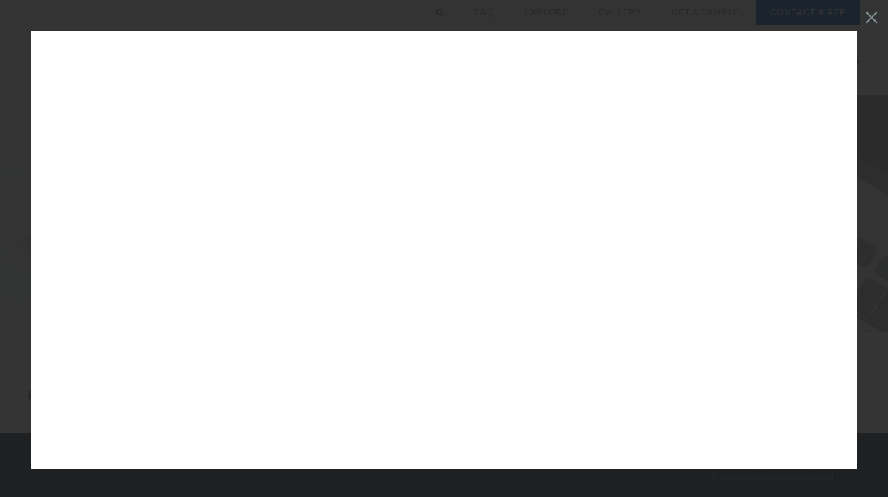

--- FILE ---
content_type: text/html; charset=UTF-8
request_url: https://www.nichiha.com/resource-center?Video=eCp5z8tlwSA
body_size: 59546
content:
<!DOCTYPE html>
            <html lang="en" prefix="og: http://ogp.me/ns#">
				<head>
					<meta charset="utf-8" />
					<meta http-equiv="X-UA-Compatible" content="IE=edge" />
					<meta name="viewport" content="width=device-width, initial-scale=1, minimum-scale=1">
            <title>Resource Center | Nichiha USA</title><meta name="description" content="Find 3-part specifications, installation manuals, product certifications, safety data sheets and more technical documentation in our convenient resource center." /><meta name="twitter:card" content="summary" /><meta name="twitter:site" content="@nichiha" /><meta name="keywords" content="nichiha installation details,nichiha siding installation,nichiha installation,nichiha panel installation,CAD,Architectural Details Finder,nichiha siding installation instructions,installation videos,installation guides" /><link rel="canonical" href="https://www.nichiha.com/resource-center?Video=eCp5z8tlwSA" /><meta name="robots" content="noindex" /><meta property="og:title" content="Resource Center" /><meta property="og:description" content="Find 3-part specifications, installation manuals, product certifications, safety data sheets and more technical documentation in our convenient resource center." /><meta property="og:url" content="https://www.nichiha.com/resource-center" /><meta property="og:image" content="https://www.nichiha.com/uploads/pexels-pixabay-271667.jpg?alt_text=blueprint%20of%20floor%20plan" /><meta property="og:type" content="website" /><link class="combined-css" rel="stylesheet" href="//www.nichiha.com/css/merged/42740458100959f95b792823b39b4d3c.css?lastmod=1764005349" type="text/css"/><script class="js-embed" type="text/javascript">
        var __website = 'https://www.nichiha.com';

        var __RECAPTCHA_SITE_KEY__ = '6Lc_kaQUAAAAAMI0KoOu42eo7_KrIGknLYjRfKMK';
</script><script  type="text/javascript" src="https://kit.fontawesome.com/dc96fadf36.js"></script><script class="js-embed" type="text/javascript">(function(h,o,t,j,a,r){         h.hj=h.hj||function(){(h.hj.q=h.hj.q||[]).push(arguments)};         h._hjSettings={hjid:744011,hjsv:6};         a=o.getElementsByTagName('head')[0];         r=o.createElement('script');r.async=1;         r.src=t+h._hjSettings.hjid+j+h._hjSettings.hjsv;         a.appendChild(r);     })(window,document,'https://static.hotjar.com/c/hotjar-','.js?sv=');</script>
<!-- Google Tag Manager -->
<script>(function(w,d,s,l,i){w[l]=w[l]||[];w[l].push({"gtm.start":
new Date().getTime(),event:"gtm.js"});var f=d.getElementsByTagName(s)[0],
j=d.createElement(s),dl=l!="dataLayer"?"&l="+l:"";j.async=true;j.src=
"https://www.googletagmanager.com/gtm.js?id="+i+dl;f.parentNode.insertBefore(j,f);
})(window,document,"script","dataLayer","GTM-WSRN57C");</script>
<!-- End Google Tag Manager -->


<script type="application/ld+json">
{
	"@context": "https://schema.org",
	"@type": "HomeAndConstructionBusiness",
	"name": "Nichiha",
	"image": "https://www.nichiha.com/images/nichiha-logo-no-tagline.svg",
	"url": "https://www.nichiha.com/",
	"telephone": "1-866-424-4421",
	"address": {
		"@type": "PostalAddress",
		"streetAddress": "6465 E JOHNS CROSSING, SUITE 250",
		"addressLocality": "JOHNS CREEK",
		"addressRegion": "GA",
		"postalCode": "30097",
		"addressCountry": "US"
	},
	"geo": {
		"@type": "GeoCoordinates",
		"latitude": 34.0624471,
		"longitude": -84.16766559999996
	} ,
	"sameAs": [
		"https://www.facebook.com/Nichiha/",
		"https://www.linkedin.com/company/nichiha-usa",
		"https://www.youtube.com/channel/UCMxgUsAghj1np39f7ZGBoIA",
		"https://twitter.com/nichiha"
	]
}
</script>
<meta name="p:domain_verify" content="538c100f905257a9a2e4d87385a98ca1"/>
</head><body class="en subpage resource-center general-page cookies-agreement-on">
<!-- Google Tag Manager (noscript) -->
<noscript><iframe src="https://www.googletagmanager.com/ns.html?id=GTM-WSRN57C"
height="0" width="0" style="display:none;visibility:hidden"></iframe></noscript>
<!-- End Google Tag Manager (noscript) -->
<header><div class="site-top-header">
				<div class="wrapper">
					<div id="TopSearch_Wrapper">
						<form action="/search" id="TopSearch_FRM" method="get">
							<input type="text" name="Keyword" id="TopSearchBOX_INP" value="" placeholder="Search keyword" />
							<input type="hidden" name="Tab" value="All">
							<!--<a href="javascript:;" id="TopSearch_BTN"><i class="material-icons">search</i></a>-->
							<button type="submit" id="TopSearch_BTN"><i class="material-icons">search</i></button>
						</form>
					</div>
					<a href="/faqs">FAQ</a>
					<a href="/explore">Explore</a>
					<a href="/nichiha-project-gallery">Gallery</a>
					<a href="/order-samples">Get a Sample</a>
					<a href="/contact-a-rep" class="contact-link">Contact a Rep</a>
				</div>
			</div><div class="site-main-header">
				<div class="wrapper">
					<div class="header-layout">
						<div class="feedback-container">
							<a href="/contact-a-rep">
								<span class="icon-nichiha-contactrep-mobile"></span>
							</a>
						</div>
						<div class="logo-container">
							<a href="/">
								<img src="/images/nichiha-logo-no-tagline.svg" alt="Header logo">
								<img src="/images/footer-logos/nichiha-vector.svg" alt="Header logo" class="mobile-logo">
							</a>
						</div><div class="nav-container">
                            <nav class="site-nav top"><div class="hasSubmenus nav-element dropdown"><a href="/products"  ><span class="link">Products</span></a><nav class=""><div class="nav-element"><a href="/products/architectural-wall-panels"  ><span class="link">Architectural Wall Panels</span></a></div><div class="nav-element"><a href="/products/premium-plank-siding"  ><span class="link">Premium Plank Siding</span></a></div><div class="nav-element"><a href="/hardware-and-accessories"  ><span class="link">Hardware & Accessories</span></a></div></nav></div><div class="hasSubmenus nav-element dropdown"><a href="javascript:;"  ><span class="link">Applications</span></a><nav class=""><div class="nav-element"><a href="/commercial-applications"  ><span class="link">Commercial</span></a></div><div class="hasSubmenus nav-element dropdown"><a href="/residential-applications"  ><span class="link">Residential</span></a><nav class=""><div class="nav-element"><a href="/custom-homes-applications"  ><span class="link">Custom Homes</span></a></div><div class="nav-element"><a href="/multifamily-applications"  ><span class="link">Multifamily</span></a></div><div class="nav-element"><a href="/awp-residential"  ><span class="link">Architectural Wall Panel</span></a></div><div class="nav-element"><a href="/premium-residential-siding"  ><span class="link">Premium Siding</span></a></div></nav></div><div class="nav-element"><a href="/national-brands-applications"  ><span class="link">Brand Partners</span></a></div><div class="nav-element"><a href="/high-style-hospitality-design"  ><span class="link">Hospitality</span></a></div><div class="nav-element"><a href="/interiors"  ><span class="link">Interiors</span></a></div><div class="hasSubmenus nav-element dropdown"><a href="/modular-applications"  ><span class="link">Modular</span></a><nav class=""><div class="nav-element"><a href="/product/ribbed"  ><span class="link">Ribbed</span></a></div><div class="nav-element"><a href="/product/vintagebrick"  ><span class="link">VintageBrick</span></a></div><div class="nav-element"><a href="/product/illumination"  ><span class="link">Illumination</span></a></div></nav></div></nav></div><div class="hasSubmenus active nav-element dropdown"><a href="/resource-center"  ><span class="link">Resources</span></a><nav class=""><div class="nav-element"><a href="/resource-center"  ><span class="link">Resource Center</span></a></div><div class="nav-element"><a href="/architectural-details"  ><span class="link">Architectural Detail Finder</span></a></div><div class="hasSubmenus nav-element dropdown"><a href="javascript:;"  ><span class="link">Technical Support</span></a><nav class=""><div class="nav-element"><a href="/pre-construction"  ><span class="link">Pre-Construction Meeting</span></a></div><div class="nav-element"><a href="https://www.nichiha.com/resource-center?filters%5B10395cc750549a82b446%5D%5B%5D=10395cc75535e4459714"  ><span class="link">Installation Videos</span></a></div></nav></div><div class="hasSubmenus nav-element dropdown"><a href="#"  ><span class="link">Education</span></a><nav class=""><div class="nav-element"><a href="/continuing-education"  ><span class="link">Continuing Education</span></a></div><div class="nav-element"><a href="/product-knowledge"  ><span class="link">Product Knowledge</span></a></div><div class="nav-element"><a href="/case-studies"  ><span class="link">Case Studies</span></a></div></nav></div><div class="nav-element"><a href="/literature"  ><span class="link">Literature</span></a></div><div class="nav-element"><a href="https://www.nichiha.com/order-samples"  ><span class="link">Get a Sample</span></a></div></nav></div><div class="nav-element"><a href="/pricing"  ><span class="link">Pricing</span></a></div><div class="hasSubmenus nav-element dropdown"><a href="#"  ><span class="link">About Us</span></a><nav class=""><div class="nav-element"><a href="/our-story"  ><span class="link">Our Story</span></a></div><div class="nav-element"><a href="/our-story#our-team"  ><span class="link">Our Team</span></a></div><div class="nav-element"><a href="/careers"  ><span class="link">Careers</span></a></div></nav></div></nav>
                            <div class="mobile-nav-toggle"><i class="material-icons">menu</i></div>
                        </div>          </div>
                </div>
          </div><div class="site-mobile-menu">
				<form action="/search" class="search" method="get">
						<i class="material-icons">search</i>
						<input type="hidden" name="Tab" value="All">
						<input type="text" value="" name="Keyword" placeholder="Search nichiha.com">
				</form>
				<div class="main-links"><!--
					Imported with main.js, line 5
					- Anchor tag "href" attributes of all root level menu will be removed to enable foldable menu.
				--></div>
				<div class="main-links">
					<nav class="site-nav top"><div class="hasSubmenus nav-element dropdown nav-level-1">
											<a class="nav-level-1">
												<span class="link">Products</span>
											</a>
											<nav>
					<nav class="site-nav top"><div class="nav-element nav-level-2">
											<a href="/products/architectural-wall-panels" class="nav-level-2">
												<span class="link">Architectural Wall Panels</span>
											</a>
										</div>
					<div class="nav-element nav-level-2">
											<a href="/products/premium-plank-siding" class="nav-level-2">
												<span class="link">Premium Plank Siding</span>
											</a>
										</div>
					<div class="nav-element nav-level-2">
											<a href="/hardware-and-accessories" class="nav-level-2">
												<span class="link">Hardware & Accessories</span>
											</a>
										</div>
					</nav>	</nav>
										</div><div class="hasSubmenus nav-element dropdown nav-level-1">
											<a class="nav-level-1">
												<span class="link">Applications</span>
											</a>
											<nav>
					<nav class="site-nav top"><div class="nav-element nav-level-2">
											<a href="/commercial-applications" class="nav-level-2">
												<span class="link">Commercial</span>
											</a>
										</div>
					<div class="hasSubmenus nav-element dropdown nav-level-2">
											<a class="nav-level-2">
												<span class="link">Residential</span>
											</a>
											<nav>
					<nav class="site-nav top"><div class="nav-element nav-level-3">
											<a href="/custom-homes-applications" class="nav-level-3">
												<span class="link">Custom Homes</span>
											</a>
										</div>
					<div class="nav-element nav-level-3">
											<a href="/multifamily-applications" class="nav-level-3">
												<span class="link">Multifamily</span>
											</a>
										</div>
					<div class="nav-element nav-level-3">
											<a href="/awp-residential" class="nav-level-3">
												<span class="link">Architectural Wall Panel</span>
											</a>
										</div>
					<div class="nav-element nav-level-3">
											<a href="/premium-residential-siding" class="nav-level-3">
												<span class="link">Premium Siding</span>
											</a>
										</div>
					</nav>	</nav>
										</div><div class="nav-element nav-level-2">
											<a href="/national-brands-applications" class="nav-level-2">
												<span class="link">Brand Partners</span>
											</a>
										</div>
					<div class="nav-element nav-level-2">
											<a href="/high-style-hospitality-design" class="nav-level-2">
												<span class="link">Hospitality</span>
											</a>
										</div>
					<div class="nav-element nav-level-2">
											<a href="/interiors" class="nav-level-2">
												<span class="link">Interiors</span>
											</a>
										</div>
					<div class="hasSubmenus nav-element dropdown nav-level-2">
											<a class="nav-level-2">
												<span class="link">Modular</span>
											</a>
											<nav>
					<nav class="site-nav top"><div class="nav-element nav-level-3">
											<a href="/product/ribbed" class="nav-level-3">
												<span class="link">Ribbed</span>
											</a>
										</div>
					<div class="nav-element nav-level-3">
											<a href="/product/vintagebrick" class="nav-level-3">
												<span class="link">VintageBrick</span>
											</a>
										</div>
					<div class="nav-element nav-level-3">
											<a href="/product/illumination" class="nav-level-3">
												<span class="link">Illumination</span>
											</a>
										</div>
					</nav>	</nav>
										</div></nav>	</nav>
										</div><div class="hasSubmenus nav-element dropdown nav-level-1">
											<a class="nav-level-1">
												<span class="link">Resources</span>
											</a>
											<nav>
					<nav class="site-nav top"><div class="nav-element nav-level-2">
											<a href="/resource-center" class="nav-level-2">
												<span class="link">Resource Center</span>
											</a>
										</div>
					<div class="nav-element nav-level-2">
											<a href="/architectural-details" class="nav-level-2">
												<span class="link">Architectural Detail Finder</span>
											</a>
										</div>
					<div class="hasSubmenus nav-element dropdown nav-level-2">
											<a class="nav-level-2">
												<span class="link">Technical Support</span>
											</a>
											<nav>
					<nav class="site-nav top"><div class="nav-element nav-level-3">
											<a href="/pre-construction" class="nav-level-3">
												<span class="link">Pre-Construction Meeting</span>
											</a>
										</div>
					<div class="nav-element nav-level-3">
											<a href="https://www.nichiha.com/resource-center?filters%5B10395cc750549a82b446%5D%5B%5D=10395cc75535e4459714" class="nav-level-3">
												<span class="link">Installation Videos</span>
											</a>
										</div>
					</nav>	</nav>
										</div><div class="hasSubmenus nav-element dropdown nav-level-2">
											<a class="nav-level-2">
												<span class="link">Education</span>
											</a>
											<nav>
					<nav class="site-nav top"><div class="nav-element nav-level-3">
											<a href="/continuing-education" class="nav-level-3">
												<span class="link">Continuing Education</span>
											</a>
										</div>
					<div class="nav-element nav-level-3">
											<a href="/product-knowledge" class="nav-level-3">
												<span class="link">Product Knowledge</span>
											</a>
										</div>
					<div class="nav-element nav-level-3">
											<a href="/case-studies" class="nav-level-3">
												<span class="link">Case Studies</span>
											</a>
										</div>
					</nav>	</nav>
										</div><div class="nav-element nav-level-2">
											<a href="/literature" class="nav-level-2">
												<span class="link">Literature</span>
											</a>
										</div>
					<div class="nav-element nav-level-2">
											<a href="https://www.nichiha.com/order-samples" class="nav-level-2">
												<span class="link">Get a Sample</span>
											</a>
										</div>
					</nav>	</nav>
										</div><div class="nav-element nav-level-1">
											<a href="/pricing" class="nav-level-1">
												<span class="link">Pricing</span>
											</a>
										</div>
					<div class="hasSubmenus nav-element dropdown nav-level-1">
											<a class="nav-level-1">
												<span class="link">About Us</span>
											</a>
											<nav>
					<nav class="site-nav top"><div class="nav-element nav-level-2">
											<a href="/our-story" class="nav-level-2">
												<span class="link">Our Story</span>
											</a>
										</div>
					<div class="nav-element nav-level-2">
											<a href="/our-story#our-team" class="nav-level-2">
												<span class="link">Our Team</span>
											</a>
										</div>
					<div class="nav-element nav-level-2">
											<a href="/careers" class="nav-level-2">
												<span class="link">Careers</span>
											</a>
										</div>
					</nav>	</nav>
										</div></nav>
					<div class="nav-element nav-level-1">
						<a href="/contact-a-rep" class="nav-level-1 nav-blue">
							<span class="link">CONTACT A REP</span>
						</a>
					</div>
				</div>
				<div class="bottom-links">
					<a href="/faqs">FAQ</a>
					<a href="/explore">Explore</a>
					<a href="/nichiha-project-gallery">Gallery</a>
					<a href="/order-samples" target="_blank">Get a Sample</a>
				</div>
			</div></header><h1 style='display: none'>Download or view all of our Nichiha resources in one place</h1>
<section class="hero dark-text small">
    <div class="wrapper">
        <h1>Resource Center</h1>
        <form class="search-form" action="" method="post">
        <div class="contextual-input">
            <div class="context">I am looking for</div>
            <div class="input input-icon-container">
                <input type="text" name="search" value="" placeholder="Search by Product Name or Document Type" class="fluid search-input">
                <i class="material-icons">search</i>
                <a href="#" class="clear-search hidden"><i class="material-icons">clear</i></a>
            </div>
        </div>
        </form>
    </div>
</section>
<section class="section_body">
	<div class="wrapper">
		<div class="page-layout"><div class="mobile_sidebar sidebar footer-escape" id="sideResourceNav_StickTo">
	<div class="h4 mobile_title">Filter<a class="trigger" data-trigger="mobile_sidebar">&times;</a></div>
	<div id="sideResourceNav_Sticky" data-simplebar data-simplebar-auto-hide="false">
	<div class="h4">Browse By</div>
	<div class="mobilesearchbox">
		<div class="input input-icon-container">
			<input type="text" name="search" value="" data-value="" placeholder="Search" class="fluid search-input">
			<i class="material-icons">search</i>
			<a href="#" class="clear-search hidden"><i class="material-icons">clear</i></a>
		</div>
	</div>
	<div class="filters">				<div class="expandable-content">
							<div class="title">
								<div class="text">Design Support</div>
								<div class="icon"></div>
							</div>
							<div class="content"><div class="option">
                            <input  type="checkbox" id="filter-10395e18a0e316099983" name="filter[10395cc74f9dd51f3924][10395e18a0e316099983]" value="10395e18a0e316099983">
                            <label for="filter-10395e18a0e316099983">BIM Library</label>
                        </div><div class="option">
                            <input  type="checkbox" id="filter-10395cc750dbc8531505" name="filter[10395cc74f9dd51f3924][10395cc750dbc8531505]" value="10395cc750dbc8531505">
                            <label for="filter-10395cc750dbc8531505">3-Part Specs</label>
                        </div><div class="option">
                            <input  type="checkbox" id="filter-10395cc754e64a2f0013" name="filter[10395cc74f9dd51f3924][10395cc754e64a2f0013]" value="10395cc754e64a2f0013">
                            <label for="filter-10395cc754e64a2f0013">Product Testing</label>
                        </div><div class="option">
                            <input  type="checkbox" id="filter-10395cc754f0e650c191" name="filter[10395cc74f9dd51f3924][10395cc754f0e650c191]" value="10395cc754f0e650c191">
                            <label for="filter-10395cc754f0e650c191">Product Certifications</label>
                        </div><div class="option">
                            <input  type="checkbox" id="filter-10395cc754fb719c4635" name="filter[10395cc74f9dd51f3924][10395cc754fb719c4635]" value="10395cc754fb719c4635">
                            <label for="filter-10395cc754fb719c4635">Architectural Details</label>
                        </div><div class="option">
                            <input  type="checkbox" id="filter-10395cc7550e5b19b138" name="filter[10395cc74f9dd51f3924][10395cc7550e5b19b138]" value="10395cc7550e5b19b138">
                            <label for="filter-10395cc7550e5b19b138">Design Review Guide</label>
                        </div></div>
						</div>				<div class="expandable-content">
							<div class="title">
								<div class="text">Install Support</div>
								<div class="icon"></div>
							</div>
							<div class="content"><div class="option">
                            <input  type="checkbox" id="filter-10395cc75535e4459714" name="filter[10395cc750549a82b446][10395cc75535e4459714]" value="10395cc75535e4459714">
                            <label for="filter-10395cc75535e4459714">Install Videos</label>
                        </div><div class="option">
                            <input  type="checkbox" id="filter-10395cc756a39613f029" name="filter[10395cc750549a82b446][10395cc756a39613f029]" value="10395cc756a39613f029">
                            <label for="filter-10395cc756a39613f029">Install Documents</label>
                        </div><div class="option">
                            <input  type="checkbox" id="filter-10395cc756aec182e559" name="filter[10395cc750549a82b446][10395cc756aec182e559]" value="10395cc756aec182e559">
                            <label for="filter-10395cc756aec182e559">Technical Bulletins</label>
                        </div><div class="option">
                            <input  type="checkbox" id="filter-10395cc756d03f214413" name="filter[10395cc750549a82b446][10395cc756d03f214413]" value="10395cc756d03f214413">
                            <label for="filter-10395cc756d03f214413">SDS Sheets</label>
                        </div><div class="option">
                            <input  type="checkbox" id="filter-10395cc756dbac775933" name="filter[10395cc750549a82b446][10395cc756dbac775933]" value="10395cc756dbac775933">
                            <label for="filter-10395cc756dbac775933">Architectural Details</label>
                        </div></div>
						</div>				<div class="expandable-content">
							<div class="title">
								<div class="text">Videos</div>
								<div class="icon"></div>
							</div>
							<div class="content"><div class="option">
                            <input  type="checkbox" id="filter-103963c0678b100a6151" name="filter[103963c067772ac1b909][103963c0678b100a6151]" value="103963c0678b100a6151">
                            <label for="filter-103963c0678b100a6151">Product Videos</label>
                        </div><div class="option">
                            <input  type="checkbox" id="filter-103963c0679bc52b0624" name="filter[103963c067772ac1b909][103963c0679bc52b0624]" value="103963c0679bc52b0624">
                            <label for="filter-103963c0679bc52b0624">Video Case Studies</label>
                        </div><div class="option">
                            <input  type="checkbox" id="filter-103963c067a9cdf36180" name="filter[103963c067772ac1b909][103963c067a9cdf36180]" value="103963c067a9cdf36180">
                            <label for="filter-103963c067a9cdf36180">Installation Videos</label>
                        </div><div class="option">
                            <input  type="checkbox" id="filter-103963c067b515829856" name="filter[103963c067772ac1b909][103963c067b515829856]" value="103963c067b515829856">
                            <label for="filter-103963c067b515829856">Technical Videos</label>
                        </div></div>
						</div>				<div class="expandable-content">
							<div class="title">
								<div class="text">Education</div>
								<div class="icon"></div>
							</div>
							<div class="content"><div class="option">
                            <input  type="checkbox" id="filter-10395cc757163733f414" name="filter[10395cc7506737153237][10395cc757163733f414]" value="10395cc757163733f414">
                            <label for="filter-10395cc757163733f414">CEU Courses</label>
                        </div><div class="option">
                            <input  type="checkbox" id="filter-10395cc7572c9280f989" name="filter[10395cc7506737153237][10395cc7572c9280f989]" value="10395cc7572c9280f989">
                            <label for="filter-10395cc7572c9280f989">Webinars</label>
                        </div><div class="option">
                            <input  type="checkbox" id="filter-10395cc7573702cff922" name="filter[10395cc7506737153237][10395cc7573702cff922]" value="10395cc7573702cff922">
                            <label for="filter-10395cc7573702cff922">Slideshares</label>
                        </div><div class="option">
                            <input  type="checkbox" id="filter-10395cc75741b756b826" name="filter[10395cc7506737153237][10395cc75741b756b826]" value="10395cc75741b756b826">
                            <label for="filter-10395cc75741b756b826">Ebooks</label>
                        </div><div class="option">
                            <input  type="checkbox" id="filter-10395cc7575249818043" name="filter[10395cc7506737153237][10395cc7575249818043]" value="10395cc7575249818043">
                            <label for="filter-10395cc7575249818043">Whitepapers</label>
                        </div><div class="option">
                            <input  type="checkbox" id="filter-10395cc7575ece74e732" name="filter[10395cc7506737153237][10395cc7575ece74e732]" value="10395cc7575ece74e732">
                            <label for="filter-10395cc7575ece74e732">Case Studies</label>
                        </div></div>
						</div>				<div class="expandable-content">
							<div class="title">
								<div class="text">Warranty</div>
								<div class="icon"></div>
							</div>
							<div class="content"><div class="option">
                            <input  type="checkbox" id="filter-10395cc7578202612987" name="filter[10395cc750726f131479][10395cc7578202612987]" value="10395cc7578202612987">
                            <label for="filter-10395cc7578202612987">Product Warranties</label>
                        </div><div class="option">
                            <input  type="checkbox" id="filter-10395cc7578bbc991823" name="filter[10395cc750726f131479][10395cc7578bbc991823]" value="10395cc7578bbc991823">
                            <label for="filter-10395cc7578bbc991823">Finish Warranties</label>
                        </div><div class="option">
                            <input  type="checkbox" id="filter-10395cc757954f719235" name="filter[10395cc750726f131479][10395cc757954f719235]" value="10395cc757954f719235">
                            <label for="filter-10395cc757954f719235">Warranty Registration</label>
                        </div><div class="option">
                            <input  type="checkbox" id="filter-103963e661f7871c7388" name="filter[10395cc750726f131479][103963e661f7871c7388]" value="103963e661f7871c7388">
                            <label for="filter-103963e661f7871c7388">Warranty Claims</label>
                        </div></div>
						</div>				<div class="expandable-content">
							<div class="title">
								<div class="text">Literature</div>
								<div class="icon"></div>
							</div>
							<div class="content"><div class="option">
                            <input  type="checkbox" id="filter-10395ccb33a7d8d7d143" name="filter[10395cc7507fbb466894][10395ccb33a7d8d7d143]" value="10395ccb33a7d8d7d143">
                            <label for="filter-10395ccb33a7d8d7d143">Price Catalogs</label>
                        </div><div class="option">
                            <input  type="checkbox" id="filter-10395ccb33b0ba2ab000" name="filter[10395cc7507fbb466894][10395ccb33b0ba2ab000]" value="10395ccb33b0ba2ab000">
                            <label for="filter-10395ccb33b0ba2ab000">Product Catalogs</label>
                        </div><div class="option">
                            <input  type="checkbox" id="filter-10395ccb33b7b0bb8604" name="filter[10395cc7507fbb466894][10395ccb33b7b0bb8604]" value="10395ccb33b7b0bb8604">
                            <label for="filter-10395ccb33b7b0bb8604">Partner Programs</label>
                        </div><div class="option">
                            <input  type="checkbox" id="filter-10395ccb33bf2ce16557" name="filter[10395cc7507fbb466894][10395ccb33bf2ce16557]" value="10395ccb33bf2ce16557">
                            <label for="filter-10395ccb33bf2ce16557">Lookbooks</label>
                        </div></div>
						</div>
	</div> <!-- filters -->
		
	<div class="mobile_buttonshide">
		<a href="#" class="extra-link blend underline clear-filters">Clear filters</a>
	</div>
	</div>
	<div class="mobile_buttons">
		<div class="custom-button2 clear-filters"><div class="title">Clear</div></div><div class="custom-button2 trigger blue apply" data-trigger="mobile_sidebar"><div class="title">Apply</div></div>
	</div>
</div><div class="mobile_filterselect">
	<div class="custom-button2" data-trigger="mobile_sidebar">
		<div class="title">FILTERS</div>
	</div><div class="custom-select2 language-select">
		<div class="title">Language</div>
		<div class="options">
			<div class="option" data-value="10415cc860d7a9b80701"><div class="faux-checkbox small on"></div> English</div><div class="option" data-value="10415cc89a39a0102982"><div class="faux-checkbox small "></div> Spanish</div><div class="option" data-value="10415cc88e6157613345"><div class="faux-checkbox small "></div> French</div>
		</div>
	</div>
</div>
		<div class="content" style="min-height:1000px;">
			<div class="h4 wedge sticky sticky_body footer-escape" data-mindistance="170">
				<div class="left mobile_searchresults"><span id="search-total">201</span> Search Results</div>
				<div class="right"><a class="button download-items hidden"><i class="icon-nichiha-download"></i><span>Download 0 item</span></a><div class="clear-resources-wrap hidden"><a href="#" class="clear-resources" ><i class="material-icons">clear</i> Clear <span>selection</span></a></div></div>
			</div>
		<div class="side-filters resource-language-filter">
			<div class="filter">
				<div class="custom-select">
					<select name="language" id="languageFilter_SLT">
						<option value="">LANGUAGE</option>
						<option value="10415cc860d7a9b80701" >English</option><option value="10415cc89a39a0102982" >Spanish</option><option value="10415cc88e6157613345" >French</option>
					</select>
				</div>
			</div>
		</div>
		<div class="resource-results" data-limit="16">
			<div class="main-title">Design Support</div>
				<div class="documents">
					<div class="document" data-sid="1038680a6432979dd984">
						<div class="image-description-wrapper">
            	<div class="image">
							<img src="/uploads/aama-509.jpg?t=1745511199" class="doc_thumbnail pointer" alt="Preview">
								<div class="selector" data-value="1038680a6432979dd984">
                	<div class="faux-checkbox"></div>
              	</div>
							</div>
            	<div class="details">
			
			        	<a href="https://www.nichiha.com/docs/AAMA509.pdf" class="document-title">AAMA 509 - AWP</a>	<p class="document-description"></p>
								<p class="document-description document-format">Format: PDF</p>
				
							</div>
						</div>
            <div class="actions"><a href="https://www.nichiha.com/docs/AAMA509.pdf" class="action preview-resource" title="Preview" data-tooltip="Preview"><span class="icon-nichiha-viewinbrowser"></span></a><a target="_blank" href="https://www.nichiha.com/docs/AAMA509.pdf" class="action download-resource" data-tooltip="Download" title="Download"><span class="icon-nichiha-download"></span></a><a href="https://www.nichiha.com/docs/AAMA509.pdf" class="action copy-link" data-tooltip="Copy link" title="Copy Link"><span class="icon-nichiha-copylink"></span></a></div></div>
					<div class="document" data-sid="1038680a63960742e365">
						<div class="image-description-wrapper">
            	<div class="image">
							<img src="/uploads/e331.jpg?t=1745502876" class="doc_thumbnail pointer" alt="Preview">
								<div class="selector" data-value="1038680a63960742e365">
                	<div class="faux-checkbox"></div>
              	</div>
							</div>
            	<div class="details">
			
			        	<a href="https://www.nichiha.com/docs/ASTME331.pdf" class="document-title">ASTM E331-NichiProducts, Sierra Shake and Savannah Smooth</a>	<p class="document-description"></p>
								<p class="document-description document-format">Format: PDF</p>
				
							</div>
						</div>
            <div class="actions"><a href="https://www.nichiha.com/docs/ASTME331.pdf" class="action preview-resource" title="Preview" data-tooltip="Preview"><span class="icon-nichiha-viewinbrowser"></span></a><a target="_blank" href="https://www.nichiha.com/docs/ASTME331.pdf" class="action download-resource" data-tooltip="Download" title="Download"><span class="icon-nichiha-download"></span></a><a href="https://www.nichiha.com/docs/ASTME331.pdf" class="action copy-link" data-tooltip="Copy link" title="Copy Link"><span class="icon-nichiha-copylink"></span></a></div></div>
					<div class="document" data-sid="1038670ea6036dfc6415">
						<div class="image-description-wrapper">
            	<div class="image">
							<img src="/uploads/Interior-Masterspec-thumbnail.jpg?t=1729013116" class="doc_thumbnail pointer" alt="Preview">
								<div class="selector" data-value="1038670ea6036dfc6415">
                	<div class="faux-checkbox"></div>
              	</div>
							</div>
            	<div class="details">
			
			        	<a href="https://www.nichiha.com/docs/InteriorMasterSpec" class="document-title">AWP - Interior Product MasterSpec</a>	<p class="document-description"></p>
								<p class="document-description document-format">Format: Word</p>
				
							</div>
						</div>
            <div class="actions"><a href="https://www.nichiha.com/docs/InteriorMasterSpec" class="action preview-resource" title="Preview" data-tooltip="Preview"><span class="icon-nichiha-viewinbrowser"></span></a><a target="_blank" href="https://www.nichiha.com/docs/InteriorMasterSpec" class="action download-resource" data-tooltip="Download" title="Download"><span class="icon-nichiha-download"></span></a><a href="https://www.nichiha.com/docs/InteriorMasterSpec" class="action copy-link" data-tooltip="Copy link" title="Copy Link"><span class="icon-nichiha-copylink"></span></a></div></div>
					<div class="document" data-sid="103868b9d090a99d2723">
						<div class="image-description-wrapper">
            	<div class="image">
							<img src="/uploads/BABAA-Certificate.jpg?t=1757007849" class="doc_thumbnail pointer" alt="Preview">
								<div class="selector" data-value="103868b9d090a99d2723">
                	<div class="faux-checkbox"></div>
              	</div>
							</div>
            	<div class="details">
			
			        	<a href="https://www.nichiha.com/docs/Nichiha-BABAACertificate.pdf" class="document-title">Build America, Buy America Act (BABAA) Certificate</a>	<p class="document-description"></p>
								<p class="document-description document-format">Format: PDF</p>
				
							</div>
						</div>
            <div class="actions"><a href="https://www.nichiha.com/docs/Nichiha-BABAACertificate.pdf" class="action preview-resource" title="Preview" data-tooltip="Preview"><span class="icon-nichiha-viewinbrowser"></span></a><a target="_blank" href="https://www.nichiha.com/docs/Nichiha-BABAACertificate.pdf" class="action download-resource" data-tooltip="Download" title="Download"><span class="icon-nichiha-download"></span></a><a href="https://www.nichiha.com/docs/Nichiha-BABAACertificate.pdf" class="action copy-link" data-tooltip="Copy link" title="Copy Link"><span class="icon-nichiha-copylink"></span></a></div></div>
					<div class="document" data-sid="103868b9d069ee26e024">
						<div class="image-description-wrapper">
            	<div class="image">
							<img src="/uploads/baa-certificate.jpg?t=1757007909" class="doc_thumbnail pointer" alt="Preview">
								<div class="selector" data-value="103868b9d069ee26e024">
                	<div class="faux-checkbox"></div>
              	</div>
							</div>
            	<div class="details">
			
			        	<a href="https://www.nichiha.com/docs/Nichiha-BuyAmericanAct-BAA.pdf" class="document-title">Buy American Act (BAA) Certificate</a>	<p class="document-description"></p>
								<p class="document-description document-format">Format: PDF</p>
				
							</div>
						</div>
            <div class="actions"><a href="https://www.nichiha.com/docs/Nichiha-BuyAmericanAct-BAA.pdf" class="action preview-resource" title="Preview" data-tooltip="Preview"><span class="icon-nichiha-viewinbrowser"></span></a><a target="_blank" href="https://www.nichiha.com/docs/Nichiha-BuyAmericanAct-BAA.pdf" class="action download-resource" data-tooltip="Download" title="Download"><span class="icon-nichiha-download"></span></a><a href="https://www.nichiha.com/docs/Nichiha-BuyAmericanAct-BAA.pdf" class="action copy-link" data-tooltip="Copy link" title="Copy Link"><span class="icon-nichiha-copylink"></span></a></div></div>
					<div class="document" data-sid="103867eec46d08aaf864">
						<div class="image-description-wrapper">
            	<div class="image">
							<img src="/uploads/awp.jpg?t=1743701008" class="doc_thumbnail pointer" alt="Preview">
								<div class="selector" data-value="103867eec46d08aaf864">
                	<div class="faux-checkbox"></div>
              	</div>
							</div>
            	<div class="details">
			
			        	<a href="https://www.nichiha.com/docs/CALFireListing-AWP.PDF" class="document-title">CalFire Listing - AWP</a>	<p class="document-description"></p>
								<p class="document-description document-format">Format: PDF</p>
				
							</div>
						</div>
            <div class="actions"><a href="https://www.nichiha.com/docs/CALFireListing-AWP.PDF" class="action preview-resource" title="Preview" data-tooltip="Preview"><span class="icon-nichiha-viewinbrowser"></span></a><a target="_blank" href="https://www.nichiha.com/docs/CALFireListing-AWP.PDF" class="action download-resource" data-tooltip="Download" title="Download"><span class="icon-nichiha-download"></span></a><a href="https://www.nichiha.com/docs/CALFireListing-AWP.PDF" class="action copy-link" data-tooltip="Copy link" title="Copy Link"><span class="icon-nichiha-copylink"></span></a></div></div>
					<div class="document" data-sid="103867eec4f7a483f710">
						<div class="image-description-wrapper">
            	<div class="image">
							<img src="/uploads/panel.jpg?t=1743701160" class="doc_thumbnail pointer" alt="Preview">
								<div class="selector" data-value="103867eec4f7a483f710">
                	<div class="faux-checkbox"></div>
              	</div>
							</div>
            	<div class="details">
			
			        	<a href="https://www.nichiha.com/docs/CALFireListing-Nichiproduct-Nichipanel.PDF" class="document-title">CalFire Listing - NichiProduct and NichiPanel</a>	<p class="document-description"></p>
								<p class="document-description document-format">Format: PDF</p>
				
							</div>
						</div>
            <div class="actions"><a href="https://www.nichiha.com/docs/CALFireListing-Nichiproduct-Nichipanel.PDF" class="action preview-resource" title="Preview" data-tooltip="Preview"><span class="icon-nichiha-viewinbrowser"></span></a><a target="_blank" href="https://www.nichiha.com/docs/CALFireListing-Nichiproduct-Nichipanel.PDF" class="action download-resource" data-tooltip="Download" title="Download"><span class="icon-nichiha-download"></span></a><a href="https://www.nichiha.com/docs/CALFireListing-Nichiproduct-Nichipanel.PDF" class="action copy-link" data-tooltip="Copy link" title="Copy Link"><span class="icon-nichiha-copylink"></span></a></div></div>
					<div class="document" data-sid="103867eec3d7197d7515">
						<div class="image-description-wrapper">
            	<div class="image">
							<img src="/uploads/Screenshot-2025-04-03-132022.jpg?t=1743700852" class="doc_thumbnail pointer" alt="Preview">
								<div class="selector" data-value="103867eec3d7197d7515">
                	<div class="faux-checkbox"></div>
              	</div>
							</div>
            	<div class="details">
			
			        	<a href="https://www.nichiha.com/docs/CALFireListing-SierraShakeandSavannahSmooth.PDF" class="document-title">CalFire Listing - Sierra Shake and Savannah Smooth</a>	<p class="document-description"></p>
								<p class="document-description document-format">Format: PDF</p>
				
							</div>
						</div>
            <div class="actions"><a href="https://www.nichiha.com/docs/CALFireListing-SierraShakeandSavannahSmooth.PDF" class="action preview-resource" title="Preview" data-tooltip="Preview"><span class="icon-nichiha-viewinbrowser"></span></a><a target="_blank" href="https://www.nichiha.com/docs/CALFireListing-SierraShakeandSavannahSmooth.PDF" class="action download-resource" data-tooltip="Download" title="Download"><span class="icon-nichiha-download"></span></a><a href="https://www.nichiha.com/docs/CALFireListing-SierraShakeandSavannahSmooth.PDF" class="action copy-link" data-tooltip="Copy link" title="Copy Link"><span class="icon-nichiha-copylink"></span></a></div></div>
					<div class="document" data-sid="10386745f4185d63f154">
						<div class="image-description-wrapper">
            	<div class="image">
							<img src="/uploads/bld_images/epd1.png?t=1732637481" class="doc_thumbnail pointer" alt="Preview">
								<div class="selector" data-value="10386745f4185d63f154">
                	<div class="faux-checkbox"></div>
              	</div>
							</div>
            	<div class="details">
			
			        	<a href="https://www.nichiha.com/docs/nichiha-environmental-product-declaration-plant-1.pdf" class="document-title">Environmental Product Declaration Plant 1</a>	<p class="document-description">Environmental Product Declaration (EPD) Plant 1</p>
								<p class="document-description document-format">Format: PDF</p>
				
							</div>
						</div>
            <div class="actions"><a href="https://www.nichiha.com/docs/nichiha-environmental-product-declaration-plant-1.pdf" class="action preview-resource" title="Preview" data-tooltip="Preview"><span class="icon-nichiha-viewinbrowser"></span></a><a target="_blank" href="https://www.nichiha.com/docs/nichiha-environmental-product-declaration-plant-1.pdf" class="action download-resource" data-tooltip="Download" title="Download"><span class="icon-nichiha-download"></span></a><a href="https://www.nichiha.com/docs/nichiha-environmental-product-declaration-plant-1.pdf" class="action copy-link" data-tooltip="Copy link" title="Copy Link"><span class="icon-nichiha-copylink"></span></a></div></div>
					<div class="document" data-sid="10386745f44c2411d657">
						<div class="image-description-wrapper">
            	<div class="image">
							<img src="/uploads/bld_images/epd2.png?t=1732637482" class="doc_thumbnail pointer" alt="Preview">
								<div class="selector" data-value="10386745f44c2411d657">
                	<div class="faux-checkbox"></div>
              	</div>
							</div>
            	<div class="details">
			
			        	<a href="https://www.nichiha.com/docs/nichiha-environmental-product-declaration-plant-2.pdf" class="document-title">Environmental Product Declaration Plant 2</a>	<p class="document-description">Environmental Product Declaration (EPD) Plant 2</p>
								<p class="document-description document-format">Format: PDF</p>
				
							</div>
						</div>
            <div class="actions"><a href="https://www.nichiha.com/docs/nichiha-environmental-product-declaration-plant-2.pdf" class="action preview-resource" title="Preview" data-tooltip="Preview"><span class="icon-nichiha-viewinbrowser"></span></a><a target="_blank" href="https://www.nichiha.com/docs/nichiha-environmental-product-declaration-plant-2.pdf" class="action download-resource" data-tooltip="Download" title="Download"><span class="icon-nichiha-download"></span></a><a href="https://www.nichiha.com/docs/nichiha-environmental-product-declaration-plant-2.pdf" class="action copy-link" data-tooltip="Copy link" title="Copy Link"><span class="icon-nichiha-copylink"></span></a></div></div>
					<div class="document" data-sid="103867f9286ec1796266">
						<div class="image-description-wrapper">
            	<div class="image">
							<img src="/uploads/iwui-awp-sierrra-sav.jpg?t=1744381941" class="doc_thumbnail pointer" alt="Preview">
								<div class="selector" data-value="103867f9286ec1796266">
                	<div class="faux-checkbox"></div>
              	</div>
							</div>
            	<div class="details">
			
			        	<a href="https://www.nichiha.com/docs/0098-14-1-6037CBCandIWUIReport-NichihaAWPandSierraSavannah-SEALED1.pdf" class="document-title">IWUI Ignition Resistant Material - AWP/Savannah/Sierra</a>	<p class="document-description"></p>
								<p class="document-description document-format">Format: PDF</p>
				
							</div>
						</div>
            <div class="actions"><a href="https://www.nichiha.com/docs/0098-14-1-6037CBCandIWUIReport-NichihaAWPandSierraSavannah-SEALED1.pdf" class="action preview-resource" title="Preview" data-tooltip="Preview"><span class="icon-nichiha-viewinbrowser"></span></a><a target="_blank" href="https://www.nichiha.com/docs/0098-14-1-6037CBCandIWUIReport-NichihaAWPandSierraSavannah-SEALED1.pdf" class="action download-resource" data-tooltip="Download" title="Download"><span class="icon-nichiha-download"></span></a><a href="https://www.nichiha.com/docs/0098-14-1-6037CBCandIWUIReport-NichihaAWPandSierraSavannah-SEALED1.pdf" class="action copy-link" data-tooltip="Copy link" title="Copy Link"><span class="icon-nichiha-copylink"></span></a></div></div>
					<div class="document" data-sid="103867f9288d3fd3b353">
						<div class="image-description-wrapper">
            	<div class="image">
							<img src="/uploads/iwui-nichiproduts.jpg?t=1744382007" class="doc_thumbnail pointer" alt="Preview">
								<div class="selector" data-value="103867f9288d3fd3b353">
                	<div class="faux-checkbox"></div>
              	</div>
							</div>
            	<div class="details">
			
			        	<a href="https://www.nichiha.com/docs/0098-15-1-6037CBCandIWUIReport-NichiProducts-SEALED12.pdf" class="document-title">IWUI Ignition Resistant Material - NichiProducts</a>	<p class="document-description"></p>
								<p class="document-description document-format">Format: PDF</p>
				
							</div>
						</div>
            <div class="actions"><a href="https://www.nichiha.com/docs/0098-15-1-6037CBCandIWUIReport-NichiProducts-SEALED12.pdf" class="action preview-resource" title="Preview" data-tooltip="Preview"><span class="icon-nichiha-viewinbrowser"></span></a><a target="_blank" href="https://www.nichiha.com/docs/0098-15-1-6037CBCandIWUIReport-NichiProducts-SEALED12.pdf" class="action download-resource" data-tooltip="Download" title="Download"><span class="icon-nichiha-download"></span></a><a href="https://www.nichiha.com/docs/0098-15-1-6037CBCandIWUIReport-NichiProducts-SEALED12.pdf" class="action copy-link" data-tooltip="Copy link" title="Copy Link"><span class="icon-nichiha-copylink"></span></a></div></div>
					<div class="document" data-sid="1038680a63d528f20895">
						<div class="image-description-wrapper">
            	<div class="image">
							<img src="/uploads/nfpa-286-thumbnail.jpg?t=1745502987" class="doc_thumbnail pointer" alt="Preview">
								<div class="selector" data-value="1038680a63d528f20895">
                	<div class="faux-checkbox"></div>
              	</div>
							</div>
            	<div class="details">
			
			        	<a href="https://www.nichiha.com/docs/NFPA286.pdf" class="document-title">NFPA 286 - AWP</a>	<p class="document-description"></p>
								<p class="document-description document-format">Format: PDF</p>
				
							</div>
						</div>
            <div class="actions"><a href="https://www.nichiha.com/docs/NFPA286.pdf" class="action preview-resource" title="Preview" data-tooltip="Preview"><span class="icon-nichiha-viewinbrowser"></span></a><a target="_blank" href="https://www.nichiha.com/docs/NFPA286.pdf" class="action download-resource" data-tooltip="Download" title="Download"><span class="icon-nichiha-download"></span></a><a href="https://www.nichiha.com/docs/NFPA286.pdf" class="action copy-link" data-tooltip="Copy link" title="Copy Link"><span class="icon-nichiha-copylink"></span></a></div></div>
					<div class="document" data-sid="1038625868426db17039">
						<div class="image-description-wrapper">
            	<div class="image">
							<img src="/uploads/resources/collateral/french/Nichiha-Design-Guide-March-2021-French-Cover.jpg?t=1649960844" class="doc_thumbnail pointer" alt="Cover of French Design Review Guide">
								<div class="selector" data-value="1038625868426db17039">
                	<div class="faux-checkbox"></div>
              	</div>
							</div>
            	<div class="details">
			
			        	<a href="https://www.nichiha.com/docs/Nichiha-Design-Review-Guide-French.pdf" class="document-title">Design Review Guide - FR</a>	<p class="document-description">View or download the French translation of Nichiha's Design Review Guide</p>
								<p class="document-description document-format">Format: PDF</p>
				
							</div>
						</div>
            <div class="actions"><a href="https://www.nichiha.com/docs/Nichiha-Design-Review-Guide-French.pdf" class="action preview-resource" title="Preview" data-tooltip="Preview"><span class="icon-nichiha-viewinbrowser"></span></a><a target="_blank" href="https://www.nichiha.com/docs/Nichiha-Design-Review-Guide-French.pdf" class="action download-resource" data-tooltip="Download" title="Download"><span class="icon-nichiha-download"></span></a><a href="https://www.nichiha.com/docs/Nichiha-Design-Review-Guide-French.pdf" class="action copy-link" data-tooltip="Copy link" title="Copy Link"><span class="icon-nichiha-copylink"></span></a></div></div>
					<div class="document" data-sid="10385ccafd2da573d665">
						<div class="image-description-wrapper">
            	<div class="image">
							<img src="/uploads/resources/thumbnails-resource-center/nichiha-architectural-details-thumbnail.jpg?t=1559576182" class="doc_thumbnail pointer" alt="Preview">
							</div>
            	<div class="details">
			
			        	<a href="https://www.nichiha.com/architectural-details" class="document-title">Architectural Details</a>	<p class="document-description"></p>
							</div>
						</div>
            <div class="actions"><a href="https://www.nichiha.com/architectural-details" class="action" data-tooltip="Open in New" title="Open in New"><span class="material-icons">open_in_new</span></a></div></div>
					<div class="document" data-sid="10385cc9ae0e0666c217">
						<div class="image-description-wrapper">
            	<div class="image">
							<img src="/uploads/resources/thumbnails-resource-center/eev-10500-nichiha-e119-compliance-tn.jpg?t=1556747626" class="doc_thumbnail pointer" alt="Preview">
								<div class="selector" data-value="10385cc9ae0e0666c217">
                	<div class="faux-checkbox"></div>
              	</div>
							</div>
            	<div class="details">
			
			        	<a href="https://www.nichiha.com/docs/Fire-Rated-Assemblies-Priest-EEV-AWP-Sierra.pdf" class="document-title">Architectural Wall Panel (AWP) & Sierra Premium Shake Fire Rated Assemblies</a>	<p class="document-description">This Priest & Associates Fire Resistance Engineering Evaluation discusses the use of Nichiha AWP and Sierra/Savannah Lap with fire resistance rated assemblies.</p>
								<p class="document-description document-format">Format: PDF</p>
				
							</div>
						</div>
            <div class="actions"><a href="https://www.nichiha.com/docs/EEV-10500-Nichiha-E119-Compliance.pdf" class="action preview-resource" title="Preview" data-tooltip="Preview"><span class="icon-nichiha-viewinbrowser"></span></a><a target="_blank" href="https://www.nichiha.com/docs/Fire-Rated-Assemblies-Priest-EEV-AWP-Sierra.pdf" class="action download-resource" data-tooltip="Download" title="Download"><span class="icon-nichiha-download"></span></a><a href="https://www.nichiha.com/docs/Fire-Rated-Assemblies-Priest-EEV-AWP-Sierra.pdf" class="action copy-link" data-tooltip="Copy link" title="Copy Link"><span class="icon-nichiha-copylink"></span></a></div></div></div></div><div class="pagination"><span class="arrow left"><i class="material-icons">chevron_left</i></span><a data-page="1" href="?Video=eCp5z8tlwSA&page=1" class="page on">1</a><a data-page="2" href="?Video=eCp5z8tlwSA&page=2" class="page">2</a><a data-page="3" href="?Video=eCp5z8tlwSA&page=3" class="page">3</a><a data-page="4" href="?Video=eCp5z8tlwSA&page=4" class="page">4</a><a data-page="6" href="page=6" class="dots blue">...</a><a data-page="13" href="?Video=eCp5z8tlwSA&page=13" class="page">13</a><a data-page="2" href="?Video=eCp5z8tlwSA&page=2" class="arrow right"><i class="material-icons">chevron_right</i></a></div>
			</div>
		</div>
	</div>
</section><footer>
			<div class="wrapper">
				<div class="logo-layout">
					<div class="column">
						<div class="title">Get Started</div>
						<div class="links"><a href="/blog">Blog</a><a href="/case-studies">Case Studies</a><a href="/contact-a-rep">Contact a Rep</a><a href="/nichiha-project-gallery">Gallery</a><a href="/pricing">Get a Quote</a><a href="/order-samples">Get a Sample</a></div>
					    </div><div class="column">
						<div class="title">Products</div>
						<div class="links"><a href="/products/architectural-wall-panels">Architectural Wall Panels</a><a href="/hardware-and-accessories">Hardware & Accessories</a><a href="/products/premium-plank-siding">Premium Plank Siding</a></div>
					    </div><div class="column">
						<div class="title">Resources</div>
						<div class="links"><a href="/literature">Brochures</a><a href="/continuing-education">CEU Lunch & Learn</a><a href="/docs/Nichiha-Guide-Design-Review-19-Q1.pdf">Design Review Guide</a><a href="/literature#lookbooks">Lookbooks</a><a href="/price-catalog">Price Catalog</a><a href="/resource-center">Resource Center</a></div>
					    </div><div class="column">
						<div class="title">Technical</div>
						<div class="links"><a href="/architectural-details">Architectural Detail Finder</a><a href="/resource-center?filters%5B10395cc750549a82b446%5D%5B%5D=10395cc75535e4459714&filters%5B10395cc750549a82b446%5D%5B%5D=10395cc756a39613f029&filters%5B10395cc750549a82b446%5D%5B%5D=10395cc756aec182e559&filters%5B10395cc750549a82b446%5D%5B%5D=10395cc756d03f214413&filters%5B10395cc750549a82b446%5D%5B%5D=10395cc756dbac775933">Install Support</a><a href="/systems-solutions">System and Solutions</a><a href="/warranty-registration">Warranty Registration</a></div>
					    </div><div class="column">
						<div class="title">About Us</div>
						<div class="links"><a href="/careers">Careers</a><a href="/our-story">Our Story</a><a href="/our-story#our-team">Our Team</a></div>
					    </div>
					<div class="column logos">
						<a href="javascript:;" class="logo">
							<img src="/images/footer-logos/nari.png" alt="logo"  data-pin-nopin="true">
						</a>
						<a href="javascript:;" class="logo">
							<img src="/images/footer-logos/nahb.png" alt="logo"  data-pin-nopin="true">
						</a>
					</div>
				</div>
				<div class="footer-bottom">
					<div class="bottom-layout">
						<div class="text">
							<div class="image"><img src="/images/footer-logos/nichiha-vector-white.svg" alt="logo" class="logo"  data-pin-nopin="true" /></div>
							<div class="line">&copy; NICHIHA 2025 <span class="separator">|</span> 6465 E JOHNS CROSSING, SUITE 250, JOHNS CREEK, GA 30097 <span class="separator">|</span> <a href="/privacy-policy" class="underline">Privacy Policy</a> <span class="separator">|</span> <a href="/terms-and-conditions" class="underline">Terms</a> <span class="separator">|</span> <a href="/sitemap" class="underline">Site Map</a></div>
						</div>
						<div class="social">
							<a target="_blank" href="https://www.facebook.com/Nichiha/" class="circle"><span class="icon-social-facebook"></span></a>
							<a target="_blank" href="https://www.linkedin.com/company/nichiha-usa" class="circle"><span class="icon-social-linkedin2"></span></a>
							<a target="_blank" href="https://www.youtube.com/channel/UCMxgUsAghj1np39f7ZGBoIA" class="circle"><span class="icon-social-youtube"></span></a>
							<a target="_blank" href="https://twitter.com/nichiha" class="circle"><span class="icon-social-twitter"></span></a>
						</div>
						<div class="contact">
							<a class="tel" href="tel:18664244421">1-866-424-4421</a> <span class="separator">|</span> <a href="/contact-nichiha" class="underline">Contact Us</a>
						</div>
					</div>
				</div>
			</div>
		</footer>
<!-- begin Pardot Website Tracking code -->
<script type="text/javascript">
piAId = '66302';
piCId = '2582';

(function() {
	function async_load(){
		var s = document.createElement('script'); s.type = 'text/javascript';
		s.src = ('https:' == document.location.protocol ? 'https://pi' : 'http://cdn') + '.pardot.com/pd.js';
		var c = document.getElementsByTagName('script')[0]; c.parentNode.insertBefore(s, c);
	}
	if(window.attachEvent) { window.attachEvent('onload', async_load); }
	else { window.addEventListener('load', async_load, false); }
})();
</script>
<!-- end Pardot Website Tracking code -->
<script src="https://bimsmith.com/market-inject.js"></script>
<section class="cookies-agreement">
				<div class="wrapper">
					<p>This website uses cookies for analytics, personalised content and ads. By continuing to browse this site you agree to this use.</p>
					<div><a href="#" class="cookies-agree button">I Understand</a></div>
					<div class="cookies-close"><a href="#" class="close">&times;</a></div>
				</div>
			</section><script  type="text/javascript" src="https://www.google.com/recaptcha/api.js"></script><script  class="combined-js" type="text/javascript" src="//www.nichiha.com/js/merged/92a69cdd4d35fe4047f577a23ff9d361.js?lastmod=1764968336"></script></body></html>

--- FILE ---
content_type: text/css
request_url: https://www.nichiha.com/css/merged/42740458100959f95b792823b39b4d3c.css?lastmod=1764005349
body_size: 434528
content:
/* File: jquery-ui.min.css */
/*! jQuery UI - v1.12.1 - 2016-09-14
* http://jqueryui.com
* Includes: core.css, accordion.css, autocomplete.css, menu.css, button.css, controlgroup.css, checkboxradio.css, datepicker.css, dialog.css, draggable.css, resizable.css, progressbar.css, selectable.css, selectmenu.css, slider.css, sortable.css, spinner.css, tabs.css, tooltip.css, theme.css
* To view and modify this theme, visit http://jqueryui.com/themeroller/?bgShadowXPos=&bgOverlayXPos=&bgErrorXPos=&bgHighlightXPos=&bgContentXPos=&bgHeaderXPos=&bgActiveXPos=&bgHoverXPos=&bgDefaultXPos=&bgShadowYPos=&bgOverlayYPos=&bgErrorYPos=&bgHighlightYPos=&bgContentYPos=&bgHeaderYPos=&bgActiveYPos=&bgHoverYPos=&bgDefaultYPos=&bgShadowRepeat=&bgOverlayRepeat=&bgErrorRepeat=&bgHighlightRepeat=&bgContentRepeat=&bgHeaderRepeat=&bgActiveRepeat=&bgHoverRepeat=&bgDefaultRepeat=&iconsHover=url(/css/%22images%2Fui-icons_555555_256x240.png%22)&iconsHighlight=url(/css/%22images%2Fui-icons_777620_256x240.png%22)&iconsHeader=url(/css/%22images%2Fui-icons_444444_256x240.png%22)&iconsError=url(/css/%22images%2Fui-icons_cc0000_256x240.png%22)&iconsDefault=url(/css/%22images%2Fui-icons_777777_256x240.png%22)&iconsContent=url(/css/%22images%2Fui-icons_444444_256x240.png%22)&iconsActive=url(/css/%22images%2Fui-icons_ffffff_256x240.png%22)&bgImgUrlShadow=&bgImgUrlOverlay=&bgImgUrlHover=&bgImgUrlHighlight=&bgImgUrlHeader=&bgImgUrlError=&bgImgUrlDefault=&bgImgUrlContent=&bgImgUrlActive=&opacityFilterShadow=Alpha(Opacity%3D30)&opacityFilterOverlay=Alpha(Opacity%3D30)&opacityShadowPerc=30&opacityOverlayPerc=30&iconColorHover=%23555555&iconColorHighlight=%23777620&iconColorHeader=%23444444&iconColorError=%23cc0000&iconColorDefault=%23777777&iconColorContent=%23444444&iconColorActive=%23ffffff&bgImgOpacityShadow=0&bgImgOpacityOverlay=0&bgImgOpacityError=95&bgImgOpacityHighlight=55&bgImgOpacityContent=75&bgImgOpacityHeader=75&bgImgOpacityActive=65&bgImgOpacityHover=75&bgImgOpacityDefault=75&bgTextureShadow=flat&bgTextureOverlay=flat&bgTextureError=flat&bgTextureHighlight=flat&bgTextureContent=flat&bgTextureHeader=flat&bgTextureActive=flat&bgTextureHover=flat&bgTextureDefault=flat&cornerRadius=3px&fwDefault=normal&ffDefault=Arial%2CHelvetica%2Csans-serif&fsDefault=1em&cornerRadiusShadow=8px&thicknessShadow=5px&offsetLeftShadow=0px&offsetTopShadow=0px&opacityShadow=.3&bgColorShadow=%23666666&opacityOverlay=.3&bgColorOverlay=%23aaaaaa&fcError=%235f3f3f&borderColorError=%23f1a899&bgColorError=%23fddfdf&fcHighlight=%23777620&borderColorHighlight=%23dad55e&bgColorHighlight=%23fffa90&fcContent=%23333333&borderColorContent=%23dddddd&bgColorContent=%23ffffff&fcHeader=%23333333&borderColorHeader=%23dddddd&bgColorHeader=%23e9e9e9&fcActive=%23ffffff&borderColorActive=%23003eff&bgColorActive=%23007fff&fcHover=%232b2b2b&borderColorHover=%23cccccc&bgColorHover=%23ededed&fcDefault=%23454545&borderColorDefault=%23c5c5c5&bgColorDefault=%23f6f6f6
* Copyright jQuery Foundation and other contributors; Licensed MIT */
 .ui-helper-hidden{display:none}.ui-helper-hidden-accessible{border:0;clip:rect(0 0 0 0);height:1px;margin:-1px;overflow:hidden;padding:0;position:absolute;width:1px}.ui-helper-reset{margin:0;padding:0;border:0;outline:0;line-height:1.3;text-decoration:none;font-size:100%;list-style:none}.ui-helper-clearfix:before,.ui-helper-clearfix:after{content:"";display:table;border-collapse:collapse}.ui-helper-clearfix:after{clear:both}.ui-helper-zfix{width:100%;height:100%;top:0;left:0;position:absolute;opacity:0;filter:Alpha(Opacity=0)}.ui-front{z-index:100}.ui-state-disabled{cursor:default!important;pointer-events:none}.ui-icon{display:inline-block;vertical-align:middle;margin-top:-.25em;position:relative;text-indent:-99999px;overflow:hidden;background-repeat:no-repeat}.ui-widget-icon-block{left:50%;margin-left:-8px;display:block}.ui-widget-overlay{position:fixed;top:0;left:0;width:100%;height:100%}.ui-accordion .ui-accordion-header{display:block;cursor:pointer;position:relative;margin:2px 0 0 0;padding:.5em .5em .5em .7em;font-size:100%}.ui-accordion .ui-accordion-content{padding:1em 2.2em;border-top:0;overflow:auto}.ui-autocomplete{position:absolute;top:0;left:0;cursor:default}.ui-menu{list-style:none;padding:0;margin:0;display:block;outline:0}.ui-menu .ui-menu{position:absolute}.ui-menu .ui-menu-item{margin:0;cursor:pointer;list-style-image:url([data-uri])}.ui-menu .ui-menu-item-wrapper{position:relative;padding:3px 1em 3px .4em}.ui-menu .ui-menu-divider{margin:5px 0;height:0;font-size:0;line-height:0;border-width:1px 0 0 0}.ui-menu .ui-state-focus,.ui-menu .ui-state-active{margin:-1px}.ui-menu-icons{position:relative}.ui-menu-icons .ui-menu-item-wrapper{padding-left:2em}.ui-menu .ui-icon{position:absolute;top:0;bottom:0;left:.2em;margin:auto 0}.ui-menu .ui-menu-icon{left:auto;right:0}.ui-button{padding:.4em 1em;display:inline-block;position:relative;line-height:normal;margin-right:.1em;cursor:pointer;vertical-align:middle;text-align:center;-webkit-user-select:none;-moz-user-select:none;-ms-user-select:none;user-select:none;overflow:visible}.ui-button,.ui-button:link,.ui-button:visited,.ui-button:hover,.ui-button:active{text-decoration:none}.ui-button-icon-only{width:2em;box-sizing:border-box;text-indent:-9999px;white-space:nowrap}input.ui-button.ui-button-icon-only{text-indent:0}.ui-button-icon-only .ui-icon{position:absolute;top:50%;left:50%;margin-top:-8px;margin-left:-8px}.ui-button.ui-icon-notext .ui-icon{padding:0;width:2.1em;height:2.1em;text-indent:-9999px;white-space:nowrap}input.ui-button.ui-icon-notext .ui-icon{width:auto;height:auto;text-indent:0;white-space:normal;padding:.4em 1em}input.ui-button::-moz-focus-inner,button.ui-button::-moz-focus-inner{border:0;padding:0}.ui-controlgroup{vertical-align:middle;display:inline-block}.ui-controlgroup>.ui-controlgroup-item{float:left;margin-left:0;margin-right:0}.ui-controlgroup>.ui-controlgroup-item:focus,.ui-controlgroup>.ui-controlgroup-item.ui-visual-focus{z-index:9999}.ui-controlgroup-vertical>.ui-controlgroup-item{display:block;float:none;width:100%;margin-top:0;margin-bottom:0;text-align:left}.ui-controlgroup-vertical .ui-controlgroup-item{box-sizing:border-box}.ui-controlgroup .ui-controlgroup-label{padding:.4em 1em}.ui-controlgroup .ui-controlgroup-label span{font-size:80%}.ui-controlgroup-horizontal .ui-controlgroup-label+.ui-controlgroup-item{border-left:none}.ui-controlgroup-vertical .ui-controlgroup-label+.ui-controlgroup-item{border-top:none}.ui-controlgroup-horizontal .ui-controlgroup-label.ui-widget-content{border-right:none}.ui-controlgroup-vertical .ui-controlgroup-label.ui-widget-content{border-bottom:none}.ui-controlgroup-vertical .ui-spinner-input{width:75%;width:calc(100% - 2.4em)}.ui-controlgroup-vertical .ui-spinner .ui-spinner-up{border-top-style:solid}.ui-checkboxradio-label .ui-icon-background{box-shadow:inset 1px 1px 1px #ccc;border-radius:.12em;border:none}.ui-checkboxradio-radio-label .ui-icon-background{width:16px;height:16px;border-radius:1em;overflow:visible;border:none}.ui-checkboxradio-radio-label.ui-checkboxradio-checked .ui-icon,.ui-checkboxradio-radio-label.ui-checkboxradio-checked:hover .ui-icon{background-image:none;width:8px;height:8px;border-width:4px;border-style:solid}.ui-checkboxradio-disabled{pointer-events:none}.ui-datepicker{width:17em;padding:.2em .2em 0;display:none}.ui-datepicker .ui-datepicker-header{position:relative;padding:.2em 0}.ui-datepicker .ui-datepicker-prev,.ui-datepicker .ui-datepicker-next{position:absolute;top:2px;width:1.8em;height:1.8em}.ui-datepicker .ui-datepicker-prev-hover,.ui-datepicker .ui-datepicker-next-hover{top:1px}.ui-datepicker .ui-datepicker-prev{left:2px}.ui-datepicker .ui-datepicker-next{right:2px}.ui-datepicker .ui-datepicker-prev-hover{left:1px}.ui-datepicker .ui-datepicker-next-hover{right:1px}.ui-datepicker .ui-datepicker-prev span,.ui-datepicker .ui-datepicker-next span{display:block;position:absolute;left:50%;margin-left:-8px;top:50%;margin-top:-8px}.ui-datepicker .ui-datepicker-title{margin:0 2.3em;line-height:1.8em;text-align:center}.ui-datepicker .ui-datepicker-title select{font-size:1em;margin:1px 0}.ui-datepicker select.ui-datepicker-month,.ui-datepicker select.ui-datepicker-year{width:45%}.ui-datepicker table{width:100%;font-size:.9em;border-collapse:collapse;margin:0 0 .4em}.ui-datepicker th{padding:.7em .3em;text-align:center;font-weight:700;border:0}.ui-datepicker td{border:0;padding:1px}.ui-datepicker td span,.ui-datepicker td a{display:block;padding:.2em;text-align:right;text-decoration:none}.ui-datepicker .ui-datepicker-buttonpane{background-image:none;margin:.7em 0 0 0;padding:0 .2em;border-left:0;border-right:0;border-bottom:0}.ui-datepicker .ui-datepicker-buttonpane button{float:right;margin:.5em .2em .4em;cursor:pointer;padding:.2em .6em .3em .6em;width:auto;overflow:visible}.ui-datepicker .ui-datepicker-buttonpane button.ui-datepicker-current{float:left}.ui-datepicker.ui-datepicker-multi{width:auto}.ui-datepicker-multi .ui-datepicker-group{float:left}.ui-datepicker-multi .ui-datepicker-group table{width:95%;margin:0 auto .4em}.ui-datepicker-multi-2 .ui-datepicker-group{width:50%}.ui-datepicker-multi-3 .ui-datepicker-group{width:33.3%}.ui-datepicker-multi-4 .ui-datepicker-group{width:25%}.ui-datepicker-multi .ui-datepicker-group-last .ui-datepicker-header,.ui-datepicker-multi .ui-datepicker-group-middle .ui-datepicker-header{border-left-width:0}.ui-datepicker-multi .ui-datepicker-buttonpane{clear:left}.ui-datepicker-row-break{clear:both;width:100%;font-size:0}.ui-datepicker-rtl{direction:rtl}.ui-datepicker-rtl .ui-datepicker-prev{right:2px;left:auto}.ui-datepicker-rtl .ui-datepicker-next{left:2px;right:auto}.ui-datepicker-rtl .ui-datepicker-prev:hover{right:1px;left:auto}.ui-datepicker-rtl .ui-datepicker-next:hover{left:1px;right:auto}.ui-datepicker-rtl .ui-datepicker-buttonpane{clear:right}.ui-datepicker-rtl .ui-datepicker-buttonpane button{float:left}.ui-datepicker-rtl .ui-datepicker-buttonpane button.ui-datepicker-current,.ui-datepicker-rtl .ui-datepicker-group{float:right}.ui-datepicker-rtl .ui-datepicker-group-last .ui-datepicker-header,.ui-datepicker-rtl .ui-datepicker-group-middle .ui-datepicker-header{border-right-width:0;border-left-width:1px}.ui-datepicker .ui-icon{display:block;text-indent:-99999px;overflow:hidden;background-repeat:no-repeat;left:.5em;top:.3em}.ui-dialog{position:absolute;top:0;left:0;padding:.2em;outline:0}.ui-dialog .ui-dialog-titlebar{padding:.4em 1em;position:relative}.ui-dialog .ui-dialog-title{float:left;margin:.1em 0;white-space:nowrap;width:90%;overflow:hidden;text-overflow:ellipsis}.ui-dialog .ui-dialog-titlebar-close{position:absolute;right:.3em;top:50%;width:20px;margin:-10px 0 0 0;padding:1px;height:20px}.ui-dialog .ui-dialog-content{position:relative;border:0;padding:.5em 1em;background:none;overflow:auto}.ui-dialog .ui-dialog-buttonpane{text-align:left;border-width:1px 0 0 0;background-image:none;margin-top:.5em;padding:.3em 1em .5em .4em}.ui-dialog .ui-dialog-buttonpane .ui-dialog-buttonset{float:right}.ui-dialog .ui-dialog-buttonpane button{margin:.5em .4em .5em 0;cursor:pointer}.ui-dialog .ui-resizable-n{height:2px;top:0}.ui-dialog .ui-resizable-e{width:2px;right:0}.ui-dialog .ui-resizable-s{height:2px;bottom:0}.ui-dialog .ui-resizable-w{width:2px;left:0}.ui-dialog .ui-resizable-se,.ui-dialog .ui-resizable-sw,.ui-dialog .ui-resizable-ne,.ui-dialog .ui-resizable-nw{width:7px;height:7px}.ui-dialog .ui-resizable-se{right:0;bottom:0}.ui-dialog .ui-resizable-sw{left:0;bottom:0}.ui-dialog .ui-resizable-ne{right:0;top:0}.ui-dialog .ui-resizable-nw{left:0;top:0}.ui-draggable .ui-dialog-titlebar{cursor:move}.ui-draggable-handle{-ms-touch-action:none;touch-action:none}.ui-resizable{position:relative}.ui-resizable-handle{position:absolute;font-size:.1px;display:block;-ms-touch-action:none;touch-action:none}.ui-resizable-disabled .ui-resizable-handle,.ui-resizable-autohide .ui-resizable-handle{display:none}.ui-resizable-n{cursor:n-resize;height:7px;width:100%;top:-5px;left:0}.ui-resizable-s{cursor:s-resize;height:7px;width:100%;bottom:-5px;left:0}.ui-resizable-e{cursor:e-resize;width:7px;right:-5px;top:0;height:100%}.ui-resizable-w{cursor:w-resize;width:7px;left:-5px;top:0;height:100%}.ui-resizable-se{cursor:se-resize;width:12px;height:12px;right:1px;bottom:1px}.ui-resizable-sw{cursor:sw-resize;width:9px;height:9px;left:-5px;bottom:-5px}.ui-resizable-nw{cursor:nw-resize;width:9px;height:9px;left:-5px;top:-5px}.ui-resizable-ne{cursor:ne-resize;width:9px;height:9px;right:-5px;top:-5px}.ui-progressbar{height:2em;text-align:left;overflow:hidden}.ui-progressbar .ui-progressbar-value{margin:-1px;height:100%}.ui-progressbar .ui-progressbar-overlay{background:url([data-uri]);height:100%;filter:alpha(opacity=25);opacity:.25}.ui-progressbar-indeterminate .ui-progressbar-value{background-image:none}.ui-selectable{-ms-touch-action:none;touch-action:none}.ui-selectable-helper{position:absolute;z-index:100;border:1px dotted #000}.ui-selectmenu-menu{padding:0;margin:0;position:absolute;top:0;left:0;display:none}.ui-selectmenu-menu .ui-menu{overflow:auto;overflow-x:hidden;padding-bottom:1px}.ui-selectmenu-menu .ui-menu .ui-selectmenu-optgroup{font-size:1em;font-weight:700;line-height:1.5;padding:2px .4em;margin:.5em 0 0 0;height:auto;border:0}.ui-selectmenu-open{display:block}.ui-selectmenu-text{display:block;margin-right:20px;overflow:hidden;text-overflow:ellipsis}.ui-selectmenu-button.ui-button{text-align:left;white-space:nowrap;width:14em}.ui-selectmenu-icon.ui-icon{float:right;margin-top:0}.ui-slider{position:relative;text-align:left}.ui-slider .ui-slider-handle{position:absolute;z-index:2;width:1.2em;height:1.2em;cursor:default;-ms-touch-action:none;touch-action:none}.ui-slider .ui-slider-range{position:absolute;z-index:1;font-size:.7em;display:block;border:0;background-position:0 0}.ui-slider.ui-state-disabled .ui-slider-handle,.ui-slider.ui-state-disabled .ui-slider-range{filter:inherit}.ui-slider-horizontal{height:.8em}.ui-slider-horizontal .ui-slider-handle{top:-.3em;margin-left:-.6em}.ui-slider-horizontal .ui-slider-range{top:0;height:100%}.ui-slider-horizontal .ui-slider-range-min{left:0}.ui-slider-horizontal .ui-slider-range-max{right:0}.ui-slider-vertical{width:.8em;height:100px}.ui-slider-vertical .ui-slider-handle{left:-.3em;margin-left:0;margin-bottom:-.6em}.ui-slider-vertical .ui-slider-range{left:0;width:100%}.ui-slider-vertical .ui-slider-range-min{bottom:0}.ui-slider-vertical .ui-slider-range-max{top:0}.ui-sortable-handle{-ms-touch-action:none;touch-action:none}.ui-spinner{position:relative;display:inline-block;overflow:hidden;padding:0;vertical-align:middle}.ui-spinner-input{border:none;background:none;color:inherit;padding:.222em 0;margin:.2em 0;vertical-align:middle;margin-left:.4em;margin-right:2em}.ui-spinner-button{width:1.6em;height:50%;font-size:.5em;padding:0;margin:0;text-align:center;position:absolute;cursor:default;display:block;overflow:hidden;right:0}.ui-spinner a.ui-spinner-button{border-top-style:none;border-bottom-style:none;border-right-style:none}.ui-spinner-up{top:0}.ui-spinner-down{bottom:0}.ui-tabs{position:relative;padding:.2em}.ui-tabs .ui-tabs-nav{margin:0;padding:.2em .2em 0}.ui-tabs .ui-tabs-nav li{list-style:none;float:left;position:relative;top:0;margin:1px .2em 0 0;border-bottom-width:0;padding:0;white-space:nowrap}.ui-tabs .ui-tabs-nav .ui-tabs-anchor{float:left;padding:.5em 1em;text-decoration:none}.ui-tabs .ui-tabs-nav li.ui-tabs-active{margin-bottom:-1px;padding-bottom:1px}.ui-tabs .ui-tabs-nav li.ui-tabs-active .ui-tabs-anchor,.ui-tabs .ui-tabs-nav li.ui-state-disabled .ui-tabs-anchor,.ui-tabs .ui-tabs-nav li.ui-tabs-loading .ui-tabs-anchor{cursor:text}.ui-tabs-collapsible .ui-tabs-nav li.ui-tabs-active .ui-tabs-anchor{cursor:pointer}.ui-tabs .ui-tabs-panel{display:block;border-width:0;padding:1em 1.4em;background:none}.ui-tooltip{padding:8px;position:absolute;z-index:9999;max-width:300px}body .ui-tooltip{border-width:2px}.ui-widget{font-family:Arial,Helvetica,sans-serif;font-size:1em}.ui-widget .ui-widget{font-size:1em}.ui-widget input,.ui-widget select,.ui-widget textarea,.ui-widget button{font-family:Arial,Helvetica,sans-serif;font-size:1em}.ui-widget.ui-widget-content{border:1px solid #c5c5c5}.ui-widget-content{border:1px solid #ddd;background:#fff;color:#333}.ui-widget-content a{color:#333}.ui-widget-header{border:1px solid #ddd;background:#e9e9e9;color:#333;font-weight:700}.ui-widget-header a{color:#333}.ui-state-default,.ui-widget-content .ui-state-default,.ui-widget-header .ui-state-default,.ui-button,html .ui-button.ui-state-disabled:hover,html .ui-button.ui-state-disabled:active{border:1px solid #c5c5c5;background:#f6f6f6;font-weight:400;color:#454545}.ui-state-default a,.ui-state-default a:link,.ui-state-default a:visited,a.ui-button,a:link.ui-button,a:visited.ui-button,.ui-button{color:#454545;text-decoration:none}.ui-state-hover,.ui-widget-content .ui-state-hover,.ui-widget-header .ui-state-hover,.ui-state-focus,.ui-widget-content .ui-state-focus,.ui-widget-header .ui-state-focus,.ui-button:hover,.ui-button:focus{border:1px solid #ccc;background:#ededed;font-weight:400;color:#2b2b2b}.ui-state-hover a,.ui-state-hover a:hover,.ui-state-hover a:link,.ui-state-hover a:visited,.ui-state-focus a,.ui-state-focus a:hover,.ui-state-focus a:link,.ui-state-focus a:visited,a.ui-button:hover,a.ui-button:focus{color:#2b2b2b;text-decoration:none}.ui-visual-focus{box-shadow:0 0 3px 1px #5e9ed6}.ui-state-active,.ui-widget-content .ui-state-active,.ui-widget-header .ui-state-active,a.ui-button:active,.ui-button:active,.ui-button.ui-state-active:hover{border:1px solid #003eff;background:#007fff;font-weight:400;color:#fff}.ui-icon-background,.ui-state-active .ui-icon-background{border:#003eff;background-color:#fff}.ui-state-active a,.ui-state-active a:link,.ui-state-active a:visited{color:#fff;text-decoration:none}.ui-state-highlight,.ui-widget-content .ui-state-highlight,.ui-widget-header .ui-state-highlight{border:1px solid #dad55e;background:#fffa90;color:#777620}.ui-state-checked{border:1px solid #dad55e;background:#fffa90}.ui-state-highlight a,.ui-widget-content .ui-state-highlight a,.ui-widget-header .ui-state-highlight a{color:#777620}.ui-state-error,.ui-widget-content .ui-state-error,.ui-widget-header .ui-state-error{border:1px solid #f1a899;background:#fddfdf;color:#5f3f3f}.ui-state-error a,.ui-widget-content .ui-state-error a,.ui-widget-header .ui-state-error a{color:#5f3f3f}.ui-state-error-text,.ui-widget-content .ui-state-error-text,.ui-widget-header .ui-state-error-text{color:#5f3f3f}.ui-priority-primary,.ui-widget-content .ui-priority-primary,.ui-widget-header .ui-priority-primary{font-weight:700}.ui-priority-secondary,.ui-widget-content .ui-priority-secondary,.ui-widget-header .ui-priority-secondary{opacity:.7;filter:Alpha(Opacity=70);font-weight:400}.ui-state-disabled,.ui-widget-content .ui-state-disabled,.ui-widget-header .ui-state-disabled{opacity:.35;filter:Alpha(Opacity=35);background-image:none}.ui-state-disabled .ui-icon{filter:Alpha(Opacity=35)}.ui-icon{width:16px;height:16px}.ui-icon,.ui-widget-content .ui-icon{background-image:url(/css/images/ui-icons_444444_256x240.png)}.ui-widget-header .ui-icon{background-image:url(/css/images/ui-icons_444444_256x240.png)}.ui-state-hover .ui-icon,.ui-state-focus .ui-icon,.ui-button:hover .ui-icon,.ui-button:focus .ui-icon{background-image:url(/css/images/ui-icons_555555_256x240.png)}.ui-state-active .ui-icon,.ui-button:active .ui-icon{background-image:url(/css/images/ui-icons_ffffff_256x240.png)}.ui-state-highlight .ui-icon,.ui-button .ui-state-highlight.ui-icon{background-image:url(/css/images/ui-icons_777620_256x240.png)}.ui-state-error .ui-icon,.ui-state-error-text .ui-icon{background-image:url(/css/images/ui-icons_cc0000_256x240.png)}.ui-button .ui-icon{background-image:url(/css/images/ui-icons_777777_256x240.png)}.ui-icon-blank{background-position:16px 16px}.ui-icon-caret-1-n{background-position:0 0}.ui-icon-caret-1-ne{background-position:-16px 0}.ui-icon-caret-1-e{background-position:-32px 0}.ui-icon-caret-1-se{background-position:-48px 0}.ui-icon-caret-1-s{background-position:-65px 0}.ui-icon-caret-1-sw{background-position:-80px 0}.ui-icon-caret-1-w{background-position:-96px 0}.ui-icon-caret-1-nw{background-position:-112px 0}.ui-icon-caret-2-n-s{background-position:-128px 0}.ui-icon-caret-2-e-w{background-position:-144px 0}.ui-icon-triangle-1-n{background-position:0 -16px}.ui-icon-triangle-1-ne{background-position:-16px -16px}.ui-icon-triangle-1-e{background-position:-32px -16px}.ui-icon-triangle-1-se{background-position:-48px -16px}.ui-icon-triangle-1-s{background-position:-65px -16px}.ui-icon-triangle-1-sw{background-position:-80px -16px}.ui-icon-triangle-1-w{background-position:-96px -16px}.ui-icon-triangle-1-nw{background-position:-112px -16px}.ui-icon-triangle-2-n-s{background-position:-128px -16px}.ui-icon-triangle-2-e-w{background-position:-144px -16px}.ui-icon-arrow-1-n{background-position:0 -32px}.ui-icon-arrow-1-ne{background-position:-16px -32px}.ui-icon-arrow-1-e{background-position:-32px -32px}.ui-icon-arrow-1-se{background-position:-48px -32px}.ui-icon-arrow-1-s{background-position:-65px -32px}.ui-icon-arrow-1-sw{background-position:-80px -32px}.ui-icon-arrow-1-w{background-position:-96px -32px}.ui-icon-arrow-1-nw{background-position:-112px -32px}.ui-icon-arrow-2-n-s{background-position:-128px -32px}.ui-icon-arrow-2-ne-sw{background-position:-144px -32px}.ui-icon-arrow-2-e-w{background-position:-160px -32px}.ui-icon-arrow-2-se-nw{background-position:-176px -32px}.ui-icon-arrowstop-1-n{background-position:-192px -32px}.ui-icon-arrowstop-1-e{background-position:-208px -32px}.ui-icon-arrowstop-1-s{background-position:-224px -32px}.ui-icon-arrowstop-1-w{background-position:-240px -32px}.ui-icon-arrowthick-1-n{background-position:1px -48px}.ui-icon-arrowthick-1-ne{background-position:-16px -48px}.ui-icon-arrowthick-1-e{background-position:-32px -48px}.ui-icon-arrowthick-1-se{background-position:-48px -48px}.ui-icon-arrowthick-1-s{background-position:-64px -48px}.ui-icon-arrowthick-1-sw{background-position:-80px -48px}.ui-icon-arrowthick-1-w{background-position:-96px -48px}.ui-icon-arrowthick-1-nw{background-position:-112px -48px}.ui-icon-arrowthick-2-n-s{background-position:-128px -48px}.ui-icon-arrowthick-2-ne-sw{background-position:-144px -48px}.ui-icon-arrowthick-2-e-w{background-position:-160px -48px}.ui-icon-arrowthick-2-se-nw{background-position:-176px -48px}.ui-icon-arrowthickstop-1-n{background-position:-192px -48px}.ui-icon-arrowthickstop-1-e{background-position:-208px -48px}.ui-icon-arrowthickstop-1-s{background-position:-224px -48px}.ui-icon-arrowthickstop-1-w{background-position:-240px -48px}.ui-icon-arrowreturnthick-1-w{background-position:0 -64px}.ui-icon-arrowreturnthick-1-n{background-position:-16px -64px}.ui-icon-arrowreturnthick-1-e{background-position:-32px -64px}.ui-icon-arrowreturnthick-1-s{background-position:-48px -64px}.ui-icon-arrowreturn-1-w{background-position:-64px -64px}.ui-icon-arrowreturn-1-n{background-position:-80px -64px}.ui-icon-arrowreturn-1-e{background-position:-96px -64px}.ui-icon-arrowreturn-1-s{background-position:-112px -64px}.ui-icon-arrowrefresh-1-w{background-position:-128px -64px}.ui-icon-arrowrefresh-1-n{background-position:-144px -64px}.ui-icon-arrowrefresh-1-e{background-position:-160px -64px}.ui-icon-arrowrefresh-1-s{background-position:-176px -64px}.ui-icon-arrow-4{background-position:0 -80px}.ui-icon-arrow-4-diag{background-position:-16px -80px}.ui-icon-extlink{background-position:-32px -80px}.ui-icon-newwin{background-position:-48px -80px}.ui-icon-refresh{background-position:-64px -80px}.ui-icon-shuffle{background-position:-80px -80px}.ui-icon-transfer-e-w{background-position:-96px -80px}.ui-icon-transferthick-e-w{background-position:-112px -80px}.ui-icon-folder-collapsed{background-position:0 -96px}.ui-icon-folder-open{background-position:-16px -96px}.ui-icon-document{background-position:-32px -96px}.ui-icon-document-b{background-position:-48px -96px}.ui-icon-note{background-position:-64px -96px}.ui-icon-mail-closed{background-position:-80px -96px}.ui-icon-mail-open{background-position:-96px -96px}.ui-icon-suitcase{background-position:-112px -96px}.ui-icon-comment{background-position:-128px -96px}.ui-icon-person{background-position:-144px -96px}.ui-icon-print{background-position:-160px -96px}.ui-icon-trash{background-position:-176px -96px}.ui-icon-locked{background-position:-192px -96px}.ui-icon-unlocked{background-position:-208px -96px}.ui-icon-bookmark{background-position:-224px -96px}.ui-icon-tag{background-position:-240px -96px}.ui-icon-home{background-position:0 -112px}.ui-icon-flag{background-position:-16px -112px}.ui-icon-calendar{background-position:-32px -112px}.ui-icon-cart{background-position:-48px -112px}.ui-icon-pencil{background-position:-64px -112px}.ui-icon-clock{background-position:-80px -112px}.ui-icon-disk{background-position:-96px -112px}.ui-icon-calculator{background-position:-112px -112px}.ui-icon-zoomin{background-position:-128px -112px}.ui-icon-zoomout{background-position:-144px -112px}.ui-icon-search{background-position:-160px -112px}.ui-icon-wrench{background-position:-176px -112px}.ui-icon-gear{background-position:-192px -112px}.ui-icon-heart{background-position:-208px -112px}.ui-icon-star{background-position:-224px -112px}.ui-icon-link{background-position:-240px -112px}.ui-icon-cancel{background-position:0 -128px}.ui-icon-plus{background-position:-16px -128px}.ui-icon-plusthick{background-position:-32px -128px}.ui-icon-minus{background-position:-48px -128px}.ui-icon-minusthick{background-position:-64px -128px}.ui-icon-close{background-position:-80px -128px}.ui-icon-closethick{background-position:-96px -128px}.ui-icon-key{background-position:-112px -128px}.ui-icon-lightbulb{background-position:-128px -128px}.ui-icon-scissors{background-position:-144px -128px}.ui-icon-clipboard{background-position:-160px -128px}.ui-icon-copy{background-position:-176px -128px}.ui-icon-contact{background-position:-192px -128px}.ui-icon-image{background-position:-208px -128px}.ui-icon-video{background-position:-224px -128px}.ui-icon-script{background-position:-240px -128px}.ui-icon-alert{background-position:0 -144px}.ui-icon-info{background-position:-16px -144px}.ui-icon-notice{background-position:-32px -144px}.ui-icon-help{background-position:-48px -144px}.ui-icon-check{background-position:-64px -144px}.ui-icon-bullet{background-position:-80px -144px}.ui-icon-radio-on{background-position:-96px -144px}.ui-icon-radio-off{background-position:-112px -144px}.ui-icon-pin-w{background-position:-128px -144px}.ui-icon-pin-s{background-position:-144px -144px}.ui-icon-play{background-position:0 -160px}.ui-icon-pause{background-position:-16px -160px}.ui-icon-seek-next{background-position:-32px -160px}.ui-icon-seek-prev{background-position:-48px -160px}.ui-icon-seek-end{background-position:-64px -160px}.ui-icon-seek-start{background-position:-80px -160px}.ui-icon-seek-first{background-position:-80px -160px}.ui-icon-stop{background-position:-96px -160px}.ui-icon-eject{background-position:-112px -160px}.ui-icon-volume-off{background-position:-128px -160px}.ui-icon-volume-on{background-position:-144px -160px}.ui-icon-power{background-position:0 -176px}.ui-icon-signal-diag{background-position:-16px -176px}.ui-icon-signal{background-position:-32px -176px}.ui-icon-battery-0{background-position:-48px -176px}.ui-icon-battery-1{background-position:-64px -176px}.ui-icon-battery-2{background-position:-80px -176px}.ui-icon-battery-3{background-position:-96px -176px}.ui-icon-circle-plus{background-position:0 -192px}.ui-icon-circle-minus{background-position:-16px -192px}.ui-icon-circle-close{background-position:-32px -192px}.ui-icon-circle-triangle-e{background-position:-48px -192px}.ui-icon-circle-triangle-s{background-position:-64px -192px}.ui-icon-circle-triangle-w{background-position:-80px -192px}.ui-icon-circle-triangle-n{background-position:-96px -192px}.ui-icon-circle-arrow-e{background-position:-112px -192px}.ui-icon-circle-arrow-s{background-position:-128px -192px}.ui-icon-circle-arrow-w{background-position:-144px -192px}.ui-icon-circle-arrow-n{background-position:-160px -192px}.ui-icon-circle-zoomin{background-position:-176px -192px}.ui-icon-circle-zoomout{background-position:-192px -192px}.ui-icon-circle-check{background-position:-208px -192px}.ui-icon-circlesmall-plus{background-position:0 -208px}.ui-icon-circlesmall-minus{background-position:-16px -208px}.ui-icon-circlesmall-close{background-position:-32px -208px}.ui-icon-squaresmall-plus{background-position:-48px -208px}.ui-icon-squaresmall-minus{background-position:-64px -208px}.ui-icon-squaresmall-close{background-position:-80px -208px}.ui-icon-grip-dotted-vertical{background-position:0 -224px}.ui-icon-grip-dotted-horizontal{background-position:-16px -224px}.ui-icon-grip-solid-vertical{background-position:-32px -224px}.ui-icon-grip-solid-horizontal{background-position:-48px -224px}.ui-icon-gripsmall-diagonal-se{background-position:-64px -224px}.ui-icon-grip-diagonal-se{background-position:-80px -224px}.ui-corner-all,.ui-corner-top,.ui-corner-left,.ui-corner-tl{border-top-left-radius:3px}.ui-corner-all,.ui-corner-top,.ui-corner-right,.ui-corner-tr{border-top-right-radius:3px}.ui-corner-all,.ui-corner-bottom,.ui-corner-left,.ui-corner-bl{border-bottom-left-radius:3px}.ui-corner-all,.ui-corner-bottom,.ui-corner-right,.ui-corner-br{border-bottom-right-radius:3px}.ui-widget-overlay{background:#aaa;opacity:.003;filter:Alpha(Opacity=.3)}.ui-widget-shadow{-webkit-box-shadow:0 0 5px #666;box-shadow:0 0 5px #666}

/* File: icon?family=Material+Icons */
@font-face{font-family:'Material Icons';font-style:normal;font-weight:400;src:url(https://fonts.gstatic.com/s/materialicons/v145/flUhRq6tzZclQEJ-Vdg-IuiaDsNZ.ttf) format('truetype')}.material-icons{font-family:'Material Icons';font-weight:400;font-style:normal;font-size:24px;line-height:1;letter-spacing:normal;text-transform:none;display:inline-block;white-space:nowrap;word-wrap:normal;direction:ltr}

/* File: all.css */
/*!
 * Font Awesome Free 5.8.1 by @fontawesome - https://fontawesome.com
 * License - https://fontawesome.com/license/free (Icons: CC BY 4.0, Fonts: SIL OFL 1.1, Code: MIT License)
 */
.fa,.fab,.fal,.far,.fas{-moz-osx-font-smoothing:grayscale;-webkit-font-smoothing:antialiased;display:inline-block;font-style:normal;font-variant:normal;text-rendering:auto;line-height:1}.fa-lg{font-size:1.33333em;line-height:.75em;vertical-align:-.0667em}.fa-xs{font-size:.75em}.fa-sm{font-size:.875em}.fa-1x{font-size:1em}.fa-2x{font-size:2em}.fa-3x{font-size:3em}.fa-4x{font-size:4em}.fa-5x{font-size:5em}.fa-6x{font-size:6em}.fa-7x{font-size:7em}.fa-8x{font-size:8em}.fa-9x{font-size:9em}.fa-10x{font-size:10em}.fa-fw{text-align:center;width:1.25em}.fa-ul{list-style-type:none;margin-left:2.5em;padding-left:0}.fa-ul>li{position:relative}.fa-li{left:-2em;position:absolute;text-align:center;width:2em;line-height:inherit}.fa-border{border:.08em solid #eee;border-radius:.1em;padding:.2em .25em .15em}.fa-pull-left{float:left}.fa-pull-right{float:right}.fa.fa-pull-left,.fab.fa-pull-left,.fal.fa-pull-left,.far.fa-pull-left,.fas.fa-pull-left{margin-right:.3em}.fa.fa-pull-right,.fab.fa-pull-right,.fal.fa-pull-right,.far.fa-pull-right,.fas.fa-pull-right{margin-left:.3em}.fa-spin{animation:fa-spin 2s infinite linear}.fa-pulse{animation:fa-spin 1s infinite steps(8)}@keyframes fa-spin{0%{transform:rotate(0deg)}to{transform:rotate(1turn)}}.fa-rotate-90{-ms-filter:"progid:DXImageTransform.Microsoft.BasicImage(rotation=1)";transform:rotate(90deg)}.fa-rotate-180{-ms-filter:"progid:DXImageTransform.Microsoft.BasicImage(rotation=2)";transform:rotate(180deg)}.fa-rotate-270{-ms-filter:"progid:DXImageTransform.Microsoft.BasicImage(rotation=3)";transform:rotate(270deg)}.fa-flip-horizontal{-ms-filter:"progid:DXImageTransform.Microsoft.BasicImage(rotation=0, mirror=1)";transform:scaleX(-1)}.fa-flip-vertical{transform:scaleY(-1)}.fa-flip-both,.fa-flip-horizontal.fa-flip-vertical,.fa-flip-vertical{-ms-filter:"progid:DXImageTransform.Microsoft.BasicImage(rotation=2, mirror=1)"}.fa-flip-both,.fa-flip-horizontal.fa-flip-vertical{transform:scale(-1)}:root .fa-flip-both,:root .fa-flip-horizontal,:root .fa-flip-vertical,:root .fa-rotate-90,:root .fa-rotate-180,:root .fa-rotate-270{filter:none}.fa-stack{display:inline-block;height:2em;line-height:2em;position:relative;vertical-align:middle;width:2.5em}.fa-stack-1x,.fa-stack-2x{left:0;position:absolute;text-align:center;width:100%}.fa-stack-1x{line-height:inherit}.fa-stack-2x{font-size:2em}.fa-inverse{color:#fff}.fa-500px:before{content:"\f26e"}.fa-accessible-icon:before{content:"\f368"}.fa-accusoft:before{content:"\f369"}.fa-acquisitions-incorporated:before{content:"\f6af"}.fa-ad:before{content:"\f641"}.fa-address-book:before{content:"\f2b9"}.fa-address-card:before{content:"\f2bb"}.fa-adjust:before{content:"\f042"}.fa-adn:before{content:"\f170"}.fa-adobe:before{content:"\f778"}.fa-adversal:before{content:"\f36a"}.fa-affiliatetheme:before{content:"\f36b"}.fa-air-freshener:before{content:"\f5d0"}.fa-airbnb:before{content:"\f834"}.fa-algolia:before{content:"\f36c"}.fa-align-center:before{content:"\f037"}.fa-align-justify:before{content:"\f039"}.fa-align-left:before{content:"\f036"}.fa-align-right:before{content:"\f038"}.fa-alipay:before{content:"\f642"}.fa-allergies:before{content:"\f461"}.fa-amazon:before{content:"\f270"}.fa-amazon-pay:before{content:"\f42c"}.fa-ambulance:before{content:"\f0f9"}.fa-american-sign-language-interpreting:before{content:"\f2a3"}.fa-amilia:before{content:"\f36d"}.fa-anchor:before{content:"\f13d"}.fa-android:before{content:"\f17b"}.fa-angellist:before{content:"\f209"}.fa-angle-double-down:before{content:"\f103"}.fa-angle-double-left:before{content:"\f100"}.fa-angle-double-right:before{content:"\f101"}.fa-angle-double-up:before{content:"\f102"}.fa-angle-down:before{content:"\f107"}.fa-angle-left:before{content:"\f104"}.fa-angle-right:before{content:"\f105"}.fa-angle-up:before{content:"\f106"}.fa-angry:before{content:"\f556"}.fa-angrycreative:before{content:"\f36e"}.fa-angular:before{content:"\f420"}.fa-ankh:before{content:"\f644"}.fa-app-store:before{content:"\f36f"}.fa-app-store-ios:before{content:"\f370"}.fa-apper:before{content:"\f371"}.fa-apple:before{content:"\f179"}.fa-apple-alt:before{content:"\f5d1"}.fa-apple-pay:before{content:"\f415"}.fa-archive:before{content:"\f187"}.fa-archway:before{content:"\f557"}.fa-arrow-alt-circle-down:before{content:"\f358"}.fa-arrow-alt-circle-left:before{content:"\f359"}.fa-arrow-alt-circle-right:before{content:"\f35a"}.fa-arrow-alt-circle-up:before{content:"\f35b"}.fa-arrow-circle-down:before{content:"\f0ab"}.fa-arrow-circle-left:before{content:"\f0a8"}.fa-arrow-circle-right:before{content:"\f0a9"}.fa-arrow-circle-up:before{content:"\f0aa"}.fa-arrow-down:before{content:"\f063"}.fa-arrow-left:before{content:"\f060"}.fa-arrow-right:before{content:"\f061"}.fa-arrow-up:before{content:"\f062"}.fa-arrows-alt:before{content:"\f0b2"}.fa-arrows-alt-h:before{content:"\f337"}.fa-arrows-alt-v:before{content:"\f338"}.fa-artstation:before{content:"\f77a"}.fa-assistive-listening-systems:before{content:"\f2a2"}.fa-asterisk:before{content:"\f069"}.fa-asymmetrik:before{content:"\f372"}.fa-at:before{content:"\f1fa"}.fa-atlas:before{content:"\f558"}.fa-atlassian:before{content:"\f77b"}.fa-atom:before{content:"\f5d2"}.fa-audible:before{content:"\f373"}.fa-audio-description:before{content:"\f29e"}.fa-autoprefixer:before{content:"\f41c"}.fa-avianex:before{content:"\f374"}.fa-aviato:before{content:"\f421"}.fa-award:before{content:"\f559"}.fa-aws:before{content:"\f375"}.fa-baby:before{content:"\f77c"}.fa-baby-carriage:before{content:"\f77d"}.fa-backspace:before{content:"\f55a"}.fa-backward:before{content:"\f04a"}.fa-bacon:before{content:"\f7e5"}.fa-balance-scale:before{content:"\f24e"}.fa-ban:before{content:"\f05e"}.fa-band-aid:before{content:"\f462"}.fa-bandcamp:before{content:"\f2d5"}.fa-barcode:before{content:"\f02a"}.fa-bars:before{content:"\f0c9"}.fa-baseball-ball:before{content:"\f433"}.fa-basketball-ball:before{content:"\f434"}.fa-bath:before{content:"\f2cd"}.fa-battery-empty:before{content:"\f244"}.fa-battery-full:before{content:"\f240"}.fa-battery-half:before{content:"\f242"}.fa-battery-quarter:before{content:"\f243"}.fa-battery-three-quarters:before{content:"\f241"}.fa-battle-net:before{content:"\f835"}.fa-bed:before{content:"\f236"}.fa-beer:before{content:"\f0fc"}.fa-behance:before{content:"\f1b4"}.fa-behance-square:before{content:"\f1b5"}.fa-bell:before{content:"\f0f3"}.fa-bell-slash:before{content:"\f1f6"}.fa-bezier-curve:before{content:"\f55b"}.fa-bible:before{content:"\f647"}.fa-bicycle:before{content:"\f206"}.fa-bimobject:before{content:"\f378"}.fa-binoculars:before{content:"\f1e5"}.fa-biohazard:before{content:"\f780"}.fa-birthday-cake:before{content:"\f1fd"}.fa-bitbucket:before{content:"\f171"}.fa-bitcoin:before{content:"\f379"}.fa-bity:before{content:"\f37a"}.fa-black-tie:before{content:"\f27e"}.fa-blackberry:before{content:"\f37b"}.fa-blender:before{content:"\f517"}.fa-blender-phone:before{content:"\f6b6"}.fa-blind:before{content:"\f29d"}.fa-blog:before{content:"\f781"}.fa-blogger:before{content:"\f37c"}.fa-blogger-b:before{content:"\f37d"}.fa-bluetooth:before{content:"\f293"}.fa-bluetooth-b:before{content:"\f294"}.fa-bold:before{content:"\f032"}.fa-bolt:before{content:"\f0e7"}.fa-bomb:before{content:"\f1e2"}.fa-bone:before{content:"\f5d7"}.fa-bong:before{content:"\f55c"}.fa-book:before{content:"\f02d"}.fa-book-dead:before{content:"\f6b7"}.fa-book-medical:before{content:"\f7e6"}.fa-book-open:before{content:"\f518"}.fa-book-reader:before{content:"\f5da"}.fa-bookmark:before{content:"\f02e"}.fa-bootstrap:before{content:"\f836"}.fa-bowling-ball:before{content:"\f436"}.fa-box:before{content:"\f466"}.fa-box-open:before{content:"\f49e"}.fa-boxes:before{content:"\f468"}.fa-braille:before{content:"\f2a1"}.fa-brain:before{content:"\f5dc"}.fa-bread-slice:before{content:"\f7ec"}.fa-briefcase:before{content:"\f0b1"}.fa-briefcase-medical:before{content:"\f469"}.fa-broadcast-tower:before{content:"\f519"}.fa-broom:before{content:"\f51a"}.fa-brush:before{content:"\f55d"}.fa-btc:before{content:"\f15a"}.fa-buffer:before{content:"\f837"}.fa-bug:before{content:"\f188"}.fa-building:before{content:"\f1ad"}.fa-bullhorn:before{content:"\f0a1"}.fa-bullseye:before{content:"\f140"}.fa-burn:before{content:"\f46a"}.fa-buromobelexperte:before{content:"\f37f"}.fa-bus:before{content:"\f207"}.fa-bus-alt:before{content:"\f55e"}.fa-business-time:before{content:"\f64a"}.fa-buysellads:before{content:"\f20d"}.fa-calculator:before{content:"\f1ec"}.fa-calendar:before{content:"\f133"}.fa-calendar-alt:before{content:"\f073"}.fa-calendar-check:before{content:"\f274"}.fa-calendar-day:before{content:"\f783"}.fa-calendar-minus:before{content:"\f272"}.fa-calendar-plus:before{content:"\f271"}.fa-calendar-times:before{content:"\f273"}.fa-calendar-week:before{content:"\f784"}.fa-camera:before{content:"\f030"}.fa-camera-retro:before{content:"\f083"}.fa-campground:before{content:"\f6bb"}.fa-canadian-maple-leaf:before{content:"\f785"}.fa-candy-cane:before{content:"\f786"}.fa-cannabis:before{content:"\f55f"}.fa-capsules:before{content:"\f46b"}.fa-car:before{content:"\f1b9"}.fa-car-alt:before{content:"\f5de"}.fa-car-battery:before{content:"\f5df"}.fa-car-crash:before{content:"\f5e1"}.fa-car-side:before{content:"\f5e4"}.fa-caret-down:before{content:"\f0d7"}.fa-caret-left:before{content:"\f0d9"}.fa-caret-right:before{content:"\f0da"}.fa-caret-square-down:before{content:"\f150"}.fa-caret-square-left:before{content:"\f191"}.fa-caret-square-right:before{content:"\f152"}.fa-caret-square-up:before{content:"\f151"}.fa-caret-up:before{content:"\f0d8"}.fa-carrot:before{content:"\f787"}.fa-cart-arrow-down:before{content:"\f218"}.fa-cart-plus:before{content:"\f217"}.fa-cash-register:before{content:"\f788"}.fa-cat:before{content:"\f6be"}.fa-cc-amazon-pay:before{content:"\f42d"}.fa-cc-amex:before{content:"\f1f3"}.fa-cc-apple-pay:before{content:"\f416"}.fa-cc-diners-club:before{content:"\f24c"}.fa-cc-discover:before{content:"\f1f2"}.fa-cc-jcb:before{content:"\f24b"}.fa-cc-mastercard:before{content:"\f1f1"}.fa-cc-paypal:before{content:"\f1f4"}.fa-cc-stripe:before{content:"\f1f5"}.fa-cc-visa:before{content:"\f1f0"}.fa-centercode:before{content:"\f380"}.fa-centos:before{content:"\f789"}.fa-certificate:before{content:"\f0a3"}.fa-chair:before{content:"\f6c0"}.fa-chalkboard:before{content:"\f51b"}.fa-chalkboard-teacher:before{content:"\f51c"}.fa-charging-station:before{content:"\f5e7"}.fa-chart-area:before{content:"\f1fe"}.fa-chart-bar:before{content:"\f080"}.fa-chart-line:before{content:"\f201"}.fa-chart-pie:before{content:"\f200"}.fa-check:before{content:"\f00c"}.fa-check-circle:before{content:"\f058"}.fa-check-double:before{content:"\f560"}.fa-check-square:before{content:"\f14a"}.fa-cheese:before{content:"\f7ef"}.fa-chess:before{content:"\f439"}.fa-chess-bishop:before{content:"\f43a"}.fa-chess-board:before{content:"\f43c"}.fa-chess-king:before{content:"\f43f"}.fa-chess-knight:before{content:"\f441"}.fa-chess-pawn:before{content:"\f443"}.fa-chess-queen:before{content:"\f445"}.fa-chess-rook:before{content:"\f447"}.fa-chevron-circle-down:before{content:"\f13a"}.fa-chevron-circle-left:before{content:"\f137"}.fa-chevron-circle-right:before{content:"\f138"}.fa-chevron-circle-up:before{content:"\f139"}.fa-chevron-down:before{content:"\f078"}.fa-chevron-left:before{content:"\f053"}.fa-chevron-right:before{content:"\f054"}.fa-chevron-up:before{content:"\f077"}.fa-child:before{content:"\f1ae"}.fa-chrome:before{content:"\f268"}.fa-chromecast:before{content:"\f838"}.fa-church:before{content:"\f51d"}.fa-circle:before{content:"\f111"}.fa-circle-notch:before{content:"\f1ce"}.fa-city:before{content:"\f64f"}.fa-clinic-medical:before{content:"\f7f2"}.fa-clipboard:before{content:"\f328"}.fa-clipboard-check:before{content:"\f46c"}.fa-clipboard-list:before{content:"\f46d"}.fa-clock:before{content:"\f017"}.fa-clone:before{content:"\f24d"}.fa-closed-captioning:before{content:"\f20a"}.fa-cloud:before{content:"\f0c2"}.fa-cloud-download-alt:before{content:"\f381"}.fa-cloud-meatball:before{content:"\f73b"}.fa-cloud-moon:before{content:"\f6c3"}.fa-cloud-moon-rain:before{content:"\f73c"}.fa-cloud-rain:before{content:"\f73d"}.fa-cloud-showers-heavy:before{content:"\f740"}.fa-cloud-sun:before{content:"\f6c4"}.fa-cloud-sun-rain:before{content:"\f743"}.fa-cloud-upload-alt:before{content:"\f382"}.fa-cloudscale:before{content:"\f383"}.fa-cloudsmith:before{content:"\f384"}.fa-cloudversify:before{content:"\f385"}.fa-cocktail:before{content:"\f561"}.fa-code:before{content:"\f121"}.fa-code-branch:before{content:"\f126"}.fa-codepen:before{content:"\f1cb"}.fa-codiepie:before{content:"\f284"}.fa-coffee:before{content:"\f0f4"}.fa-cog:before{content:"\f013"}.fa-cogs:before{content:"\f085"}.fa-coins:before{content:"\f51e"}.fa-columns:before{content:"\f0db"}.fa-comment:before{content:"\f075"}.fa-comment-alt:before{content:"\f27a"}.fa-comment-dollar:before{content:"\f651"}.fa-comment-dots:before{content:"\f4ad"}.fa-comment-medical:before{content:"\f7f5"}.fa-comment-slash:before{content:"\f4b3"}.fa-comments:before{content:"\f086"}.fa-comments-dollar:before{content:"\f653"}.fa-compact-disc:before{content:"\f51f"}.fa-compass:before{content:"\f14e"}.fa-compress:before{content:"\f066"}.fa-compress-arrows-alt:before{content:"\f78c"}.fa-concierge-bell:before{content:"\f562"}.fa-confluence:before{content:"\f78d"}.fa-connectdevelop:before{content:"\f20e"}.fa-contao:before{content:"\f26d"}.fa-cookie:before{content:"\f563"}.fa-cookie-bite:before{content:"\f564"}.fa-copy:before{content:"\f0c5"}.fa-copyright:before{content:"\f1f9"}.fa-couch:before{content:"\f4b8"}.fa-cpanel:before{content:"\f388"}.fa-creative-commons:before{content:"\f25e"}.fa-creative-commons-by:before{content:"\f4e7"}.fa-creative-commons-nc:before{content:"\f4e8"}.fa-creative-commons-nc-eu:before{content:"\f4e9"}.fa-creative-commons-nc-jp:before{content:"\f4ea"}.fa-creative-commons-nd:before{content:"\f4eb"}.fa-creative-commons-pd:before{content:"\f4ec"}.fa-creative-commons-pd-alt:before{content:"\f4ed"}.fa-creative-commons-remix:before{content:"\f4ee"}.fa-creative-commons-sa:before{content:"\f4ef"}.fa-creative-commons-sampling:before{content:"\f4f0"}.fa-creative-commons-sampling-plus:before{content:"\f4f1"}.fa-creative-commons-share:before{content:"\f4f2"}.fa-creative-commons-zero:before{content:"\f4f3"}.fa-credit-card:before{content:"\f09d"}.fa-critical-role:before{content:"\f6c9"}.fa-crop:before{content:"\f125"}.fa-crop-alt:before{content:"\f565"}.fa-cross:before{content:"\f654"}.fa-crosshairs:before{content:"\f05b"}.fa-crow:before{content:"\f520"}.fa-crown:before{content:"\f521"}.fa-crutch:before{content:"\f7f7"}.fa-css3:before{content:"\f13c"}.fa-css3-alt:before{content:"\f38b"}.fa-cube:before{content:"\f1b2"}.fa-cubes:before{content:"\f1b3"}.fa-cut:before{content:"\f0c4"}.fa-cuttlefish:before{content:"\f38c"}.fa-d-and-d:before{content:"\f38d"}.fa-d-and-d-beyond:before{content:"\f6ca"}.fa-dashcube:before{content:"\f210"}.fa-database:before{content:"\f1c0"}.fa-deaf:before{content:"\f2a4"}.fa-delicious:before{content:"\f1a5"}.fa-democrat:before{content:"\f747"}.fa-deploydog:before{content:"\f38e"}.fa-deskpro:before{content:"\f38f"}.fa-desktop:before{content:"\f108"}.fa-dev:before{content:"\f6cc"}.fa-deviantart:before{content:"\f1bd"}.fa-dharmachakra:before{content:"\f655"}.fa-dhl:before{content:"\f790"}.fa-diagnoses:before{content:"\f470"}.fa-diaspora:before{content:"\f791"}.fa-dice:before{content:"\f522"}.fa-dice-d20:before{content:"\f6cf"}.fa-dice-d6:before{content:"\f6d1"}.fa-dice-five:before{content:"\f523"}.fa-dice-four:before{content:"\f524"}.fa-dice-one:before{content:"\f525"}.fa-dice-six:before{content:"\f526"}.fa-dice-three:before{content:"\f527"}.fa-dice-two:before{content:"\f528"}.fa-digg:before{content:"\f1a6"}.fa-digital-ocean:before{content:"\f391"}.fa-digital-tachograph:before{content:"\f566"}.fa-directions:before{content:"\f5eb"}.fa-discord:before{content:"\f392"}.fa-discourse:before{content:"\f393"}.fa-divide:before{content:"\f529"}.fa-dizzy:before{content:"\f567"}.fa-dna:before{content:"\f471"}.fa-dochub:before{content:"\f394"}.fa-docker:before{content:"\f395"}.fa-dog:before{content:"\f6d3"}.fa-dollar-sign:before{content:"\f155"}.fa-dolly:before{content:"\f472"}.fa-dolly-flatbed:before{content:"\f474"}.fa-donate:before{content:"\f4b9"}.fa-door-closed:before{content:"\f52a"}.fa-door-open:before{content:"\f52b"}.fa-dot-circle:before{content:"\f192"}.fa-dove:before{content:"\f4ba"}.fa-download:before{content:"\f019"}.fa-draft2digital:before{content:"\f396"}.fa-drafting-compass:before{content:"\f568"}.fa-dragon:before{content:"\f6d5"}.fa-draw-polygon:before{content:"\f5ee"}.fa-dribbble:before{content:"\f17d"}.fa-dribbble-square:before{content:"\f397"}.fa-dropbox:before{content:"\f16b"}.fa-drum:before{content:"\f569"}.fa-drum-steelpan:before{content:"\f56a"}.fa-drumstick-bite:before{content:"\f6d7"}.fa-drupal:before{content:"\f1a9"}.fa-dumbbell:before{content:"\f44b"}.fa-dumpster:before{content:"\f793"}.fa-dumpster-fire:before{content:"\f794"}.fa-dungeon:before{content:"\f6d9"}.fa-dyalog:before{content:"\f399"}.fa-earlybirds:before{content:"\f39a"}.fa-ebay:before{content:"\f4f4"}.fa-edge:before{content:"\f282"}.fa-edit:before{content:"\f044"}.fa-egg:before{content:"\f7fb"}.fa-eject:before{content:"\f052"}.fa-elementor:before{content:"\f430"}.fa-ellipsis-h:before{content:"\f141"}.fa-ellipsis-v:before{content:"\f142"}.fa-ello:before{content:"\f5f1"}.fa-ember:before{content:"\f423"}.fa-empire:before{content:"\f1d1"}.fa-envelope:before{content:"\f0e0"}.fa-envelope-open:before{content:"\f2b6"}.fa-envelope-open-text:before{content:"\f658"}.fa-envelope-square:before{content:"\f199"}.fa-envira:before{content:"\f299"}.fa-equals:before{content:"\f52c"}.fa-eraser:before{content:"\f12d"}.fa-erlang:before{content:"\f39d"}.fa-ethereum:before{content:"\f42e"}.fa-ethernet:before{content:"\f796"}.fa-etsy:before{content:"\f2d7"}.fa-euro-sign:before{content:"\f153"}.fa-evernote:before{content:"\f839"}.fa-exchange-alt:before{content:"\f362"}.fa-exclamation:before{content:"\f12a"}.fa-exclamation-circle:before{content:"\f06a"}.fa-exclamation-triangle:before{content:"\f071"}.fa-expand:before{content:"\f065"}.fa-expand-arrows-alt:before{content:"\f31e"}.fa-expeditedssl:before{content:"\f23e"}.fa-external-link-alt:before{content:"\f35d"}.fa-external-link-square-alt:before{content:"\f360"}.fa-eye:before{content:"\f06e"}.fa-eye-dropper:before{content:"\f1fb"}.fa-eye-slash:before{content:"\f070"}.fa-facebook:before{content:"\f09a"}.fa-facebook-f:before{content:"\f39e"}.fa-facebook-messenger:before{content:"\f39f"}.fa-facebook-square:before{content:"\f082"}.fa-fantasy-flight-games:before{content:"\f6dc"}.fa-fast-backward:before{content:"\f049"}.fa-fast-forward:before{content:"\f050"}.fa-fax:before{content:"\f1ac"}.fa-feather:before{content:"\f52d"}.fa-feather-alt:before{content:"\f56b"}.fa-fedex:before{content:"\f797"}.fa-fedora:before{content:"\f798"}.fa-female:before{content:"\f182"}.fa-fighter-jet:before{content:"\f0fb"}.fa-figma:before{content:"\f799"}.fa-file:before{content:"\f15b"}.fa-file-alt:before{content:"\f15c"}.fa-file-archive:before{content:"\f1c6"}.fa-file-audio:before{content:"\f1c7"}.fa-file-code:before{content:"\f1c9"}.fa-file-contract:before{content:"\f56c"}.fa-file-csv:before{content:"\f6dd"}.fa-file-download:before{content:"\f56d"}.fa-file-excel:before{content:"\f1c3"}.fa-file-export:before{content:"\f56e"}.fa-file-image:before{content:"\f1c5"}.fa-file-import:before{content:"\f56f"}.fa-file-invoice:before{content:"\f570"}.fa-file-invoice-dollar:before{content:"\f571"}.fa-file-medical:before{content:"\f477"}.fa-file-medical-alt:before{content:"\f478"}.fa-file-pdf:before{content:"\f1c1"}.fa-file-powerpoint:before{content:"\f1c4"}.fa-file-prescription:before{content:"\f572"}.fa-file-signature:before{content:"\f573"}.fa-file-upload:before{content:"\f574"}.fa-file-video:before{content:"\f1c8"}.fa-file-word:before{content:"\f1c2"}.fa-fill:before{content:"\f575"}.fa-fill-drip:before{content:"\f576"}.fa-film:before{content:"\f008"}.fa-filter:before{content:"\f0b0"}.fa-fingerprint:before{content:"\f577"}.fa-fire:before{content:"\f06d"}.fa-fire-alt:before{content:"\f7e4"}.fa-fire-extinguisher:before{content:"\f134"}.fa-firefox:before{content:"\f269"}.fa-first-aid:before{content:"\f479"}.fa-first-order:before{content:"\f2b0"}.fa-first-order-alt:before{content:"\f50a"}.fa-firstdraft:before{content:"\f3a1"}.fa-fish:before{content:"\f578"}.fa-fist-raised:before{content:"\f6de"}.fa-flag:before{content:"\f024"}.fa-flag-checkered:before{content:"\f11e"}.fa-flag-usa:before{content:"\f74d"}.fa-flask:before{content:"\f0c3"}.fa-flickr:before{content:"\f16e"}.fa-flipboard:before{content:"\f44d"}.fa-flushed:before{content:"\f579"}.fa-fly:before{content:"\f417"}.fa-folder:before{content:"\f07b"}.fa-folder-minus:before{content:"\f65d"}.fa-folder-open:before{content:"\f07c"}.fa-folder-plus:before{content:"\f65e"}.fa-font:before{content:"\f031"}.fa-font-awesome:before{content:"\f2b4"}.fa-font-awesome-alt:before{content:"\f35c"}.fa-font-awesome-flag:before{content:"\f425"}.fa-font-awesome-logo-full:before{content:"\f4e6"}.fa-fonticons:before{content:"\f280"}.fa-fonticons-fi:before{content:"\f3a2"}.fa-football-ball:before{content:"\f44e"}.fa-fort-awesome:before{content:"\f286"}.fa-fort-awesome-alt:before{content:"\f3a3"}.fa-forumbee:before{content:"\f211"}.fa-forward:before{content:"\f04e"}.fa-foursquare:before{content:"\f180"}.fa-free-code-camp:before{content:"\f2c5"}.fa-freebsd:before{content:"\f3a4"}.fa-frog:before{content:"\f52e"}.fa-frown:before{content:"\f119"}.fa-frown-open:before{content:"\f57a"}.fa-fulcrum:before{content:"\f50b"}.fa-funnel-dollar:before{content:"\f662"}.fa-futbol:before{content:"\f1e3"}.fa-galactic-republic:before{content:"\f50c"}.fa-galactic-senate:before{content:"\f50d"}.fa-gamepad:before{content:"\f11b"}.fa-gas-pump:before{content:"\f52f"}.fa-gavel:before{content:"\f0e3"}.fa-gem:before{content:"\f3a5"}.fa-genderless:before{content:"\f22d"}.fa-get-pocket:before{content:"\f265"}.fa-gg:before{content:"\f260"}.fa-gg-circle:before{content:"\f261"}.fa-ghost:before{content:"\f6e2"}.fa-gift:before{content:"\f06b"}.fa-gifts:before{content:"\f79c"}.fa-git:before{content:"\f1d3"}.fa-git-square:before{content:"\f1d2"}.fa-github:before{content:"\f09b"}.fa-github-alt:before{content:"\f113"}.fa-github-square:before{content:"\f092"}.fa-gitkraken:before{content:"\f3a6"}.fa-gitlab:before{content:"\f296"}.fa-gitter:before{content:"\f426"}.fa-glass-cheers:before{content:"\f79f"}.fa-glass-martini:before{content:"\f000"}.fa-glass-martini-alt:before{content:"\f57b"}.fa-glass-whiskey:before{content:"\f7a0"}.fa-glasses:before{content:"\f530"}.fa-glide:before{content:"\f2a5"}.fa-glide-g:before{content:"\f2a6"}.fa-globe:before{content:"\f0ac"}.fa-globe-africa:before{content:"\f57c"}.fa-globe-americas:before{content:"\f57d"}.fa-globe-asia:before{content:"\f57e"}.fa-globe-europe:before{content:"\f7a2"}.fa-gofore:before{content:"\f3a7"}.fa-golf-ball:before{content:"\f450"}.fa-goodreads:before{content:"\f3a8"}.fa-goodreads-g:before{content:"\f3a9"}.fa-google:before{content:"\f1a0"}.fa-google-drive:before{content:"\f3aa"}.fa-google-play:before{content:"\f3ab"}.fa-google-plus:before{content:"\f2b3"}.fa-google-plus-g:before{content:"\f0d5"}.fa-google-plus-square:before{content:"\f0d4"}.fa-google-wallet:before{content:"\f1ee"}.fa-gopuram:before{content:"\f664"}.fa-graduation-cap:before{content:"\f19d"}.fa-gratipay:before{content:"\f184"}.fa-grav:before{content:"\f2d6"}.fa-greater-than:before{content:"\f531"}.fa-greater-than-equal:before{content:"\f532"}.fa-grimace:before{content:"\f57f"}.fa-grin:before{content:"\f580"}.fa-grin-alt:before{content:"\f581"}.fa-grin-beam:before{content:"\f582"}.fa-grin-beam-sweat:before{content:"\f583"}.fa-grin-hearts:before{content:"\f584"}.fa-grin-squint:before{content:"\f585"}.fa-grin-squint-tears:before{content:"\f586"}.fa-grin-stars:before{content:"\f587"}.fa-grin-tears:before{content:"\f588"}.fa-grin-tongue:before{content:"\f589"}.fa-grin-tongue-squint:before{content:"\f58a"}.fa-grin-tongue-wink:before{content:"\f58b"}.fa-grin-wink:before{content:"\f58c"}.fa-grip-horizontal:before{content:"\f58d"}.fa-grip-lines:before{content:"\f7a4"}.fa-grip-lines-vertical:before{content:"\f7a5"}.fa-grip-vertical:before{content:"\f58e"}.fa-gripfire:before{content:"\f3ac"}.fa-grunt:before{content:"\f3ad"}.fa-guitar:before{content:"\f7a6"}.fa-gulp:before{content:"\f3ae"}.fa-h-square:before{content:"\f0fd"}.fa-hacker-news:before{content:"\f1d4"}.fa-hacker-news-square:before{content:"\f3af"}.fa-hackerrank:before{content:"\f5f7"}.fa-hamburger:before{content:"\f805"}.fa-hammer:before{content:"\f6e3"}.fa-hamsa:before{content:"\f665"}.fa-hand-holding:before{content:"\f4bd"}.fa-hand-holding-heart:before{content:"\f4be"}.fa-hand-holding-usd:before{content:"\f4c0"}.fa-hand-lizard:before{content:"\f258"}.fa-hand-middle-finger:before{content:"\f806"}.fa-hand-paper:before{content:"\f256"}.fa-hand-peace:before{content:"\f25b"}.fa-hand-point-down:before{content:"\f0a7"}.fa-hand-point-left:before{content:"\f0a5"}.fa-hand-point-right:before{content:"\f0a4"}.fa-hand-point-up:before{content:"\f0a6"}.fa-hand-pointer:before{content:"\f25a"}.fa-hand-rock:before{content:"\f255"}.fa-hand-scissors:before{content:"\f257"}.fa-hand-spock:before{content:"\f259"}.fa-hands:before{content:"\f4c2"}.fa-hands-helping:before{content:"\f4c4"}.fa-handshake:before{content:"\f2b5"}.fa-hanukiah:before{content:"\f6e6"}.fa-hard-hat:before{content:"\f807"}.fa-hashtag:before{content:"\f292"}.fa-hat-wizard:before{content:"\f6e8"}.fa-haykal:before{content:"\f666"}.fa-hdd:before{content:"\f0a0"}.fa-heading:before{content:"\f1dc"}.fa-headphones:before{content:"\f025"}.fa-headphones-alt:before{content:"\f58f"}.fa-headset:before{content:"\f590"}.fa-heart:before{content:"\f004"}.fa-heart-broken:before{content:"\f7a9"}.fa-heartbeat:before{content:"\f21e"}.fa-helicopter:before{content:"\f533"}.fa-highlighter:before{content:"\f591"}.fa-hiking:before{content:"\f6ec"}.fa-hippo:before{content:"\f6ed"}.fa-hips:before{content:"\f452"}.fa-hire-a-helper:before{content:"\f3b0"}.fa-history:before{content:"\f1da"}.fa-hockey-puck:before{content:"\f453"}.fa-holly-berry:before{content:"\f7aa"}.fa-home:before{content:"\f015"}.fa-hooli:before{content:"\f427"}.fa-hornbill:before{content:"\f592"}.fa-horse:before{content:"\f6f0"}.fa-horse-head:before{content:"\f7ab"}.fa-hospital:before{content:"\f0f8"}.fa-hospital-alt:before{content:"\f47d"}.fa-hospital-symbol:before{content:"\f47e"}.fa-hot-tub:before{content:"\f593"}.fa-hotdog:before{content:"\f80f"}.fa-hotel:before{content:"\f594"}.fa-hotjar:before{content:"\f3b1"}.fa-hourglass:before{content:"\f254"}.fa-hourglass-end:before{content:"\f253"}.fa-hourglass-half:before{content:"\f252"}.fa-hourglass-start:before{content:"\f251"}.fa-house-damage:before{content:"\f6f1"}.fa-houzz:before{content:"\f27c"}.fa-hryvnia:before{content:"\f6f2"}.fa-html5:before{content:"\f13b"}.fa-hubspot:before{content:"\f3b2"}.fa-i-cursor:before{content:"\f246"}.fa-ice-cream:before{content:"\f810"}.fa-icicles:before{content:"\f7ad"}.fa-id-badge:before{content:"\f2c1"}.fa-id-card:before{content:"\f2c2"}.fa-id-card-alt:before{content:"\f47f"}.fa-igloo:before{content:"\f7ae"}.fa-image:before{content:"\f03e"}.fa-images:before{content:"\f302"}.fa-imdb:before{content:"\f2d8"}.fa-inbox:before{content:"\f01c"}.fa-indent:before{content:"\f03c"}.fa-industry:before{content:"\f275"}.fa-infinity:before{content:"\f534"}.fa-info:before{content:"\f129"}.fa-info-circle:before{content:"\f05a"}.fa-instagram:before{content:"\f16d"}.fa-intercom:before{content:"\f7af"}.fa-internet-explorer:before{content:"\f26b"}.fa-invision:before{content:"\f7b0"}.fa-ioxhost:before{content:"\f208"}.fa-italic:before{content:"\f033"}.fa-itch-io:before{content:"\f83a"}.fa-itunes:before{content:"\f3b4"}.fa-itunes-note:before{content:"\f3b5"}.fa-java:before{content:"\f4e4"}.fa-jedi:before{content:"\f669"}.fa-jedi-order:before{content:"\f50e"}.fa-jenkins:before{content:"\f3b6"}.fa-jira:before{content:"\f7b1"}.fa-joget:before{content:"\f3b7"}.fa-joint:before{content:"\f595"}.fa-joomla:before{content:"\f1aa"}.fa-journal-whills:before{content:"\f66a"}.fa-js:before{content:"\f3b8"}.fa-js-square:before{content:"\f3b9"}.fa-jsfiddle:before{content:"\f1cc"}.fa-kaaba:before{content:"\f66b"}.fa-kaggle:before{content:"\f5fa"}.fa-key:before{content:"\f084"}.fa-keybase:before{content:"\f4f5"}.fa-keyboard:before{content:"\f11c"}.fa-keycdn:before{content:"\f3ba"}.fa-khanda:before{content:"\f66d"}.fa-kickstarter:before{content:"\f3bb"}.fa-kickstarter-k:before{content:"\f3bc"}.fa-kiss:before{content:"\f596"}.fa-kiss-beam:before{content:"\f597"}.fa-kiss-wink-heart:before{content:"\f598"}.fa-kiwi-bird:before{content:"\f535"}.fa-korvue:before{content:"\f42f"}.fa-landmark:before{content:"\f66f"}.fa-language:before{content:"\f1ab"}.fa-laptop:before{content:"\f109"}.fa-laptop-code:before{content:"\f5fc"}.fa-laptop-medical:before{content:"\f812"}.fa-laravel:before{content:"\f3bd"}.fa-lastfm:before{content:"\f202"}.fa-lastfm-square:before{content:"\f203"}.fa-laugh:before{content:"\f599"}.fa-laugh-beam:before{content:"\f59a"}.fa-laugh-squint:before{content:"\f59b"}.fa-laugh-wink:before{content:"\f59c"}.fa-layer-group:before{content:"\f5fd"}.fa-leaf:before{content:"\f06c"}.fa-leanpub:before{content:"\f212"}.fa-lemon:before{content:"\f094"}.fa-less:before{content:"\f41d"}.fa-less-than:before{content:"\f536"}.fa-less-than-equal:before{content:"\f537"}.fa-level-down-alt:before{content:"\f3be"}.fa-level-up-alt:before{content:"\f3bf"}.fa-life-ring:before{content:"\f1cd"}.fa-lightbulb:before{content:"\f0eb"}.fa-line:before{content:"\f3c0"}.fa-link:before{content:"\f0c1"}.fa-linkedin:before{content:"\f08c"}.fa-linkedin-in:before{content:"\f0e1"}.fa-linode:before{content:"\f2b8"}.fa-linux:before{content:"\f17c"}.fa-lira-sign:before{content:"\f195"}.fa-list:before{content:"\f03a"}.fa-list-alt:before{content:"\f022"}.fa-list-ol:before{content:"\f0cb"}.fa-list-ul:before{content:"\f0ca"}.fa-location-arrow:before{content:"\f124"}.fa-lock:before{content:"\f023"}.fa-lock-open:before{content:"\f3c1"}.fa-long-arrow-alt-down:before{content:"\f309"}.fa-long-arrow-alt-left:before{content:"\f30a"}.fa-long-arrow-alt-right:before{content:"\f30b"}.fa-long-arrow-alt-up:before{content:"\f30c"}.fa-low-vision:before{content:"\f2a8"}.fa-luggage-cart:before{content:"\f59d"}.fa-lyft:before{content:"\f3c3"}.fa-magento:before{content:"\f3c4"}.fa-magic:before{content:"\f0d0"}.fa-magnet:before{content:"\f076"}.fa-mail-bulk:before{content:"\f674"}.fa-mailchimp:before{content:"\f59e"}.fa-male:before{content:"\f183"}.fa-mandalorian:before{content:"\f50f"}.fa-map:before{content:"\f279"}.fa-map-marked:before{content:"\f59f"}.fa-map-marked-alt:before{content:"\f5a0"}.fa-map-marker:before{content:"\f041"}.fa-map-marker-alt:before{content:"\f3c5"}.fa-map-pin:before{content:"\f276"}.fa-map-signs:before{content:"\f277"}.fa-markdown:before{content:"\f60f"}.fa-marker:before{content:"\f5a1"}.fa-mars:before{content:"\f222"}.fa-mars-double:before{content:"\f227"}.fa-mars-stroke:before{content:"\f229"}.fa-mars-stroke-h:before{content:"\f22b"}.fa-mars-stroke-v:before{content:"\f22a"}.fa-mask:before{content:"\f6fa"}.fa-mastodon:before{content:"\f4f6"}.fa-maxcdn:before{content:"\f136"}.fa-medal:before{content:"\f5a2"}.fa-medapps:before{content:"\f3c6"}.fa-medium:before{content:"\f23a"}.fa-medium-m:before{content:"\f3c7"}.fa-medkit:before{content:"\f0fa"}.fa-medrt:before{content:"\f3c8"}.fa-meetup:before{content:"\f2e0"}.fa-megaport:before{content:"\f5a3"}.fa-meh:before{content:"\f11a"}.fa-meh-blank:before{content:"\f5a4"}.fa-meh-rolling-eyes:before{content:"\f5a5"}.fa-memory:before{content:"\f538"}.fa-mendeley:before{content:"\f7b3"}.fa-menorah:before{content:"\f676"}.fa-mercury:before{content:"\f223"}.fa-meteor:before{content:"\f753"}.fa-microchip:before{content:"\f2db"}.fa-microphone:before{content:"\f130"}.fa-microphone-alt:before{content:"\f3c9"}.fa-microphone-alt-slash:before{content:"\f539"}.fa-microphone-slash:before{content:"\f131"}.fa-microscope:before{content:"\f610"}.fa-microsoft:before{content:"\f3ca"}.fa-minus:before{content:"\f068"}.fa-minus-circle:before{content:"\f056"}.fa-minus-square:before{content:"\f146"}.fa-mitten:before{content:"\f7b5"}.fa-mix:before{content:"\f3cb"}.fa-mixcloud:before{content:"\f289"}.fa-mizuni:before{content:"\f3cc"}.fa-mobile:before{content:"\f10b"}.fa-mobile-alt:before{content:"\f3cd"}.fa-modx:before{content:"\f285"}.fa-monero:before{content:"\f3d0"}.fa-money-bill:before{content:"\f0d6"}.fa-money-bill-alt:before{content:"\f3d1"}.fa-money-bill-wave:before{content:"\f53a"}.fa-money-bill-wave-alt:before{content:"\f53b"}.fa-money-check:before{content:"\f53c"}.fa-money-check-alt:before{content:"\f53d"}.fa-monument:before{content:"\f5a6"}.fa-moon:before{content:"\f186"}.fa-mortar-pestle:before{content:"\f5a7"}.fa-mosque:before{content:"\f678"}.fa-motorcycle:before{content:"\f21c"}.fa-mountain:before{content:"\f6fc"}.fa-mouse-pointer:before{content:"\f245"}.fa-mug-hot:before{content:"\f7b6"}.fa-music:before{content:"\f001"}.fa-napster:before{content:"\f3d2"}.fa-neos:before{content:"\f612"}.fa-network-wired:before{content:"\f6ff"}.fa-neuter:before{content:"\f22c"}.fa-newspaper:before{content:"\f1ea"}.fa-nimblr:before{content:"\f5a8"}.fa-nintendo-switch:before{content:"\f418"}.fa-node:before{content:"\f419"}.fa-node-js:before{content:"\f3d3"}.fa-not-equal:before{content:"\f53e"}.fa-notes-medical:before{content:"\f481"}.fa-npm:before{content:"\f3d4"}.fa-ns8:before{content:"\f3d5"}.fa-nutritionix:before{content:"\f3d6"}.fa-object-group:before{content:"\f247"}.fa-object-ungroup:before{content:"\f248"}.fa-odnoklassniki:before{content:"\f263"}.fa-odnoklassniki-square:before{content:"\f264"}.fa-oil-can:before{content:"\f613"}.fa-old-republic:before{content:"\f510"}.fa-om:before{content:"\f679"}.fa-opencart:before{content:"\f23d"}.fa-openid:before{content:"\f19b"}.fa-opera:before{content:"\f26a"}.fa-optin-monster:before{content:"\f23c"}.fa-osi:before{content:"\f41a"}.fa-otter:before{content:"\f700"}.fa-outdent:before{content:"\f03b"}.fa-page4:before{content:"\f3d7"}.fa-pagelines:before{content:"\f18c"}.fa-pager:before{content:"\f815"}.fa-paint-brush:before{content:"\f1fc"}.fa-paint-roller:before{content:"\f5aa"}.fa-palette:before{content:"\f53f"}.fa-palfed:before{content:"\f3d8"}.fa-pallet:before{content:"\f482"}.fa-paper-plane:before{content:"\f1d8"}.fa-paperclip:before{content:"\f0c6"}.fa-parachute-box:before{content:"\f4cd"}.fa-paragraph:before{content:"\f1dd"}.fa-parking:before{content:"\f540"}.fa-passport:before{content:"\f5ab"}.fa-pastafarianism:before{content:"\f67b"}.fa-paste:before{content:"\f0ea"}.fa-patreon:before{content:"\f3d9"}.fa-pause:before{content:"\f04c"}.fa-pause-circle:before{content:"\f28b"}.fa-paw:before{content:"\f1b0"}.fa-paypal:before{content:"\f1ed"}.fa-peace:before{content:"\f67c"}.fa-pen:before{content:"\f304"}.fa-pen-alt:before{content:"\f305"}.fa-pen-fancy:before{content:"\f5ac"}.fa-pen-nib:before{content:"\f5ad"}.fa-pen-square:before{content:"\f14b"}.fa-pencil-alt:before{content:"\f303"}.fa-pencil-ruler:before{content:"\f5ae"}.fa-penny-arcade:before{content:"\f704"}.fa-people-carry:before{content:"\f4ce"}.fa-pepper-hot:before{content:"\f816"}.fa-percent:before{content:"\f295"}.fa-percentage:before{content:"\f541"}.fa-periscope:before{content:"\f3da"}.fa-person-booth:before{content:"\f756"}.fa-phabricator:before{content:"\f3db"}.fa-phoenix-framework:before{content:"\f3dc"}.fa-phoenix-squadron:before{content:"\f511"}.fa-phone:before{content:"\f095"}.fa-phone-slash:before{content:"\f3dd"}.fa-phone-square:before{content:"\f098"}.fa-phone-volume:before{content:"\f2a0"}.fa-php:before{content:"\f457"}.fa-pied-piper:before{content:"\f2ae"}.fa-pied-piper-alt:before{content:"\f1a8"}.fa-pied-piper-hat:before{content:"\f4e5"}.fa-pied-piper-pp:before{content:"\f1a7"}.fa-piggy-bank:before{content:"\f4d3"}.fa-pills:before{content:"\f484"}.fa-pinterest:before{content:"\f0d2"}.fa-pinterest-p:before{content:"\f231"}.fa-pinterest-square:before{content:"\f0d3"}.fa-pizza-slice:before{content:"\f818"}.fa-place-of-worship:before{content:"\f67f"}.fa-plane:before{content:"\f072"}.fa-plane-arrival:before{content:"\f5af"}.fa-plane-departure:before{content:"\f5b0"}.fa-play:before{content:"\f04b"}.fa-play-circle:before{content:"\f144"}.fa-playstation:before{content:"\f3df"}.fa-plug:before{content:"\f1e6"}.fa-plus:before{content:"\f067"}.fa-plus-circle:before{content:"\f055"}.fa-plus-square:before{content:"\f0fe"}.fa-podcast:before{content:"\f2ce"}.fa-poll:before{content:"\f681"}.fa-poll-h:before{content:"\f682"}.fa-poo:before{content:"\f2fe"}.fa-poo-storm:before{content:"\f75a"}.fa-poop:before{content:"\f619"}.fa-portrait:before{content:"\f3e0"}.fa-pound-sign:before{content:"\f154"}.fa-power-off:before{content:"\f011"}.fa-pray:before{content:"\f683"}.fa-praying-hands:before{content:"\f684"}.fa-prescription:before{content:"\f5b1"}.fa-prescription-bottle:before{content:"\f485"}.fa-prescription-bottle-alt:before{content:"\f486"}.fa-print:before{content:"\f02f"}.fa-procedures:before{content:"\f487"}.fa-product-hunt:before{content:"\f288"}.fa-project-diagram:before{content:"\f542"}.fa-pushed:before{content:"\f3e1"}.fa-puzzle-piece:before{content:"\f12e"}.fa-python:before{content:"\f3e2"}.fa-qq:before{content:"\f1d6"}.fa-qrcode:before{content:"\f029"}.fa-question:before{content:"\f128"}.fa-question-circle:before{content:"\f059"}.fa-quidditch:before{content:"\f458"}.fa-quinscape:before{content:"\f459"}.fa-quora:before{content:"\f2c4"}.fa-quote-left:before{content:"\f10d"}.fa-quote-right:before{content:"\f10e"}.fa-quran:before{content:"\f687"}.fa-r-project:before{content:"\f4f7"}.fa-radiation:before{content:"\f7b9"}.fa-radiation-alt:before{content:"\f7ba"}.fa-rainbow:before{content:"\f75b"}.fa-random:before{content:"\f074"}.fa-raspberry-pi:before{content:"\f7bb"}.fa-ravelry:before{content:"\f2d9"}.fa-react:before{content:"\f41b"}.fa-reacteurope:before{content:"\f75d"}.fa-readme:before{content:"\f4d5"}.fa-rebel:before{content:"\f1d0"}.fa-receipt:before{content:"\f543"}.fa-recycle:before{content:"\f1b8"}.fa-red-river:before{content:"\f3e3"}.fa-reddit:before{content:"\f1a1"}.fa-reddit-alien:before{content:"\f281"}.fa-reddit-square:before{content:"\f1a2"}.fa-redhat:before{content:"\f7bc"}.fa-redo:before{content:"\f01e"}.fa-redo-alt:before{content:"\f2f9"}.fa-registered:before{content:"\f25d"}.fa-renren:before{content:"\f18b"}.fa-reply:before{content:"\f3e5"}.fa-reply-all:before{content:"\f122"}.fa-replyd:before{content:"\f3e6"}.fa-republican:before{content:"\f75e"}.fa-researchgate:before{content:"\f4f8"}.fa-resolving:before{content:"\f3e7"}.fa-restroom:before{content:"\f7bd"}.fa-retweet:before{content:"\f079"}.fa-rev:before{content:"\f5b2"}.fa-ribbon:before{content:"\f4d6"}.fa-ring:before{content:"\f70b"}.fa-road:before{content:"\f018"}.fa-robot:before{content:"\f544"}.fa-rocket:before{content:"\f135"}.fa-rocketchat:before{content:"\f3e8"}.fa-rockrms:before{content:"\f3e9"}.fa-route:before{content:"\f4d7"}.fa-rss:before{content:"\f09e"}.fa-rss-square:before{content:"\f143"}.fa-ruble-sign:before{content:"\f158"}.fa-ruler:before{content:"\f545"}.fa-ruler-combined:before{content:"\f546"}.fa-ruler-horizontal:before{content:"\f547"}.fa-ruler-vertical:before{content:"\f548"}.fa-running:before{content:"\f70c"}.fa-rupee-sign:before{content:"\f156"}.fa-sad-cry:before{content:"\f5b3"}.fa-sad-tear:before{content:"\f5b4"}.fa-safari:before{content:"\f267"}.fa-salesforce:before{content:"\f83b"}.fa-sass:before{content:"\f41e"}.fa-satellite:before{content:"\f7bf"}.fa-satellite-dish:before{content:"\f7c0"}.fa-save:before{content:"\f0c7"}.fa-schlix:before{content:"\f3ea"}.fa-school:before{content:"\f549"}.fa-screwdriver:before{content:"\f54a"}.fa-scribd:before{content:"\f28a"}.fa-scroll:before{content:"\f70e"}.fa-sd-card:before{content:"\f7c2"}.fa-search:before{content:"\f002"}.fa-search-dollar:before{content:"\f688"}.fa-search-location:before{content:"\f689"}.fa-search-minus:before{content:"\f010"}.fa-search-plus:before{content:"\f00e"}.fa-searchengin:before{content:"\f3eb"}.fa-seedling:before{content:"\f4d8"}.fa-sellcast:before{content:"\f2da"}.fa-sellsy:before{content:"\f213"}.fa-server:before{content:"\f233"}.fa-servicestack:before{content:"\f3ec"}.fa-shapes:before{content:"\f61f"}.fa-share:before{content:"\f064"}.fa-share-alt:before{content:"\f1e0"}.fa-share-alt-square:before{content:"\f1e1"}.fa-share-square:before{content:"\f14d"}.fa-shekel-sign:before{content:"\f20b"}.fa-shield-alt:before{content:"\f3ed"}.fa-ship:before{content:"\f21a"}.fa-shipping-fast:before{content:"\f48b"}.fa-shirtsinbulk:before{content:"\f214"}.fa-shoe-prints:before{content:"\f54b"}.fa-shopping-bag:before{content:"\f290"}.fa-shopping-basket:before{content:"\f291"}.fa-shopping-cart:before{content:"\f07a"}.fa-shopware:before{content:"\f5b5"}.fa-shower:before{content:"\f2cc"}.fa-shuttle-van:before{content:"\f5b6"}.fa-sign:before{content:"\f4d9"}.fa-sign-in-alt:before{content:"\f2f6"}.fa-sign-language:before{content:"\f2a7"}.fa-sign-out-alt:before{content:"\f2f5"}.fa-signal:before{content:"\f012"}.fa-signature:before{content:"\f5b7"}.fa-sim-card:before{content:"\f7c4"}.fa-simplybuilt:before{content:"\f215"}.fa-sistrix:before{content:"\f3ee"}.fa-sitemap:before{content:"\f0e8"}.fa-sith:before{content:"\f512"}.fa-skating:before{content:"\f7c5"}.fa-sketch:before{content:"\f7c6"}.fa-skiing:before{content:"\f7c9"}.fa-skiing-nordic:before{content:"\f7ca"}.fa-skull:before{content:"\f54c"}.fa-skull-crossbones:before{content:"\f714"}.fa-skyatlas:before{content:"\f216"}.fa-skype:before{content:"\f17e"}.fa-slack:before{content:"\f198"}.fa-slack-hash:before{content:"\f3ef"}.fa-slash:before{content:"\f715"}.fa-sleigh:before{content:"\f7cc"}.fa-sliders-h:before{content:"\f1de"}.fa-slideshare:before{content:"\f1e7"}.fa-smile:before{content:"\f118"}.fa-smile-beam:before{content:"\f5b8"}.fa-smile-wink:before{content:"\f4da"}.fa-smog:before{content:"\f75f"}.fa-smoking:before{content:"\f48d"}.fa-smoking-ban:before{content:"\f54d"}.fa-sms:before{content:"\f7cd"}.fa-snapchat:before{content:"\f2ab"}.fa-snapchat-ghost:before{content:"\f2ac"}.fa-snapchat-square:before{content:"\f2ad"}.fa-snowboarding:before{content:"\f7ce"}.fa-snowflake:before{content:"\f2dc"}.fa-snowman:before{content:"\f7d0"}.fa-snowplow:before{content:"\f7d2"}.fa-socks:before{content:"\f696"}.fa-solar-panel:before{content:"\f5ba"}.fa-sort:before{content:"\f0dc"}.fa-sort-alpha-down:before{content:"\f15d"}.fa-sort-alpha-up:before{content:"\f15e"}.fa-sort-amount-down:before{content:"\f160"}.fa-sort-amount-up:before{content:"\f161"}.fa-sort-down:before{content:"\f0dd"}.fa-sort-numeric-down:before{content:"\f162"}.fa-sort-numeric-up:before{content:"\f163"}.fa-sort-up:before{content:"\f0de"}.fa-soundcloud:before{content:"\f1be"}.fa-sourcetree:before{content:"\f7d3"}.fa-spa:before{content:"\f5bb"}.fa-space-shuttle:before{content:"\f197"}.fa-speakap:before{content:"\f3f3"}.fa-speaker-deck:before{content:"\f83c"}.fa-spider:before{content:"\f717"}.fa-spinner:before{content:"\f110"}.fa-splotch:before{content:"\f5bc"}.fa-spotify:before{content:"\f1bc"}.fa-spray-can:before{content:"\f5bd"}.fa-square:before{content:"\f0c8"}.fa-square-full:before{content:"\f45c"}.fa-square-root-alt:before{content:"\f698"}.fa-squarespace:before{content:"\f5be"}.fa-stack-exchange:before{content:"\f18d"}.fa-stack-overflow:before{content:"\f16c"}.fa-stamp:before{content:"\f5bf"}.fa-star:before{content:"\f005"}.fa-star-and-crescent:before{content:"\f699"}.fa-star-half:before{content:"\f089"}.fa-star-half-alt:before{content:"\f5c0"}.fa-star-of-david:before{content:"\f69a"}.fa-star-of-life:before{content:"\f621"}.fa-staylinked:before{content:"\f3f5"}.fa-steam:before{content:"\f1b6"}.fa-steam-square:before{content:"\f1b7"}.fa-steam-symbol:before{content:"\f3f6"}.fa-step-backward:before{content:"\f048"}.fa-step-forward:before{content:"\f051"}.fa-stethoscope:before{content:"\f0f1"}.fa-sticker-mule:before{content:"\f3f7"}.fa-sticky-note:before{content:"\f249"}.fa-stop:before{content:"\f04d"}.fa-stop-circle:before{content:"\f28d"}.fa-stopwatch:before{content:"\f2f2"}.fa-store:before{content:"\f54e"}.fa-store-alt:before{content:"\f54f"}.fa-strava:before{content:"\f428"}.fa-stream:before{content:"\f550"}.fa-street-view:before{content:"\f21d"}.fa-strikethrough:before{content:"\f0cc"}.fa-stripe:before{content:"\f429"}.fa-stripe-s:before{content:"\f42a"}.fa-stroopwafel:before{content:"\f551"}.fa-studiovinari:before{content:"\f3f8"}.fa-stumbleupon:before{content:"\f1a4"}.fa-stumbleupon-circle:before{content:"\f1a3"}.fa-subscript:before{content:"\f12c"}.fa-subway:before{content:"\f239"}.fa-suitcase:before{content:"\f0f2"}.fa-suitcase-rolling:before{content:"\f5c1"}.fa-sun:before{content:"\f185"}.fa-superpowers:before{content:"\f2dd"}.fa-superscript:before{content:"\f12b"}.fa-supple:before{content:"\f3f9"}.fa-surprise:before{content:"\f5c2"}.fa-suse:before{content:"\f7d6"}.fa-swatchbook:before{content:"\f5c3"}.fa-swimmer:before{content:"\f5c4"}.fa-swimming-pool:before{content:"\f5c5"}.fa-symfony:before{content:"\f83d"}.fa-synagogue:before{content:"\f69b"}.fa-sync:before{content:"\f021"}.fa-sync-alt:before{content:"\f2f1"}.fa-syringe:before{content:"\f48e"}.fa-table:before{content:"\f0ce"}.fa-table-tennis:before{content:"\f45d"}.fa-tablet:before{content:"\f10a"}.fa-tablet-alt:before{content:"\f3fa"}.fa-tablets:before{content:"\f490"}.fa-tachometer-alt:before{content:"\f3fd"}.fa-tag:before{content:"\f02b"}.fa-tags:before{content:"\f02c"}.fa-tape:before{content:"\f4db"}.fa-tasks:before{content:"\f0ae"}.fa-taxi:before{content:"\f1ba"}.fa-teamspeak:before{content:"\f4f9"}.fa-teeth:before{content:"\f62e"}.fa-teeth-open:before{content:"\f62f"}.fa-telegram:before{content:"\f2c6"}.fa-telegram-plane:before{content:"\f3fe"}.fa-temperature-high:before{content:"\f769"}.fa-temperature-low:before{content:"\f76b"}.fa-tencent-weibo:before{content:"\f1d5"}.fa-tenge:before{content:"\f7d7"}.fa-terminal:before{content:"\f120"}.fa-text-height:before{content:"\f034"}.fa-text-width:before{content:"\f035"}.fa-th:before{content:"\f00a"}.fa-th-large:before{content:"\f009"}.fa-th-list:before{content:"\f00b"}.fa-the-red-yeti:before{content:"\f69d"}.fa-theater-masks:before{content:"\f630"}.fa-themeco:before{content:"\f5c6"}.fa-themeisle:before{content:"\f2b2"}.fa-thermometer:before{content:"\f491"}.fa-thermometer-empty:before{content:"\f2cb"}.fa-thermometer-full:before{content:"\f2c7"}.fa-thermometer-half:before{content:"\f2c9"}.fa-thermometer-quarter:before{content:"\f2ca"}.fa-thermometer-three-quarters:before{content:"\f2c8"}.fa-think-peaks:before{content:"\f731"}.fa-thumbs-down:before{content:"\f165"}.fa-thumbs-up:before{content:"\f164"}.fa-thumbtack:before{content:"\f08d"}.fa-ticket-alt:before{content:"\f3ff"}.fa-times:before{content:"\f00d"}.fa-times-circle:before{content:"\f057"}.fa-tint:before{content:"\f043"}.fa-tint-slash:before{content:"\f5c7"}.fa-tired:before{content:"\f5c8"}.fa-toggle-off:before{content:"\f204"}.fa-toggle-on:before{content:"\f205"}.fa-toilet:before{content:"\f7d8"}.fa-toilet-paper:before{content:"\f71e"}.fa-toolbox:before{content:"\f552"}.fa-tools:before{content:"\f7d9"}.fa-tooth:before{content:"\f5c9"}.fa-torah:before{content:"\f6a0"}.fa-torii-gate:before{content:"\f6a1"}.fa-tractor:before{content:"\f722"}.fa-trade-federation:before{content:"\f513"}.fa-trademark:before{content:"\f25c"}.fa-traffic-light:before{content:"\f637"}.fa-train:before{content:"\f238"}.fa-tram:before{content:"\f7da"}.fa-transgender:before{content:"\f224"}.fa-transgender-alt:before{content:"\f225"}.fa-trash:before{content:"\f1f8"}.fa-trash-alt:before{content:"\f2ed"}.fa-trash-restore:before{content:"\f829"}.fa-trash-restore-alt:before{content:"\f82a"}.fa-tree:before{content:"\f1bb"}.fa-trello:before{content:"\f181"}.fa-tripadvisor:before{content:"\f262"}.fa-trophy:before{content:"\f091"}.fa-truck:before{content:"\f0d1"}.fa-truck-loading:before{content:"\f4de"}.fa-truck-monster:before{content:"\f63b"}.fa-truck-moving:before{content:"\f4df"}.fa-truck-pickup:before{content:"\f63c"}.fa-tshirt:before{content:"\f553"}.fa-tty:before{content:"\f1e4"}.fa-tumblr:before{content:"\f173"}.fa-tumblr-square:before{content:"\f174"}.fa-tv:before{content:"\f26c"}.fa-twitch:before{content:"\f1e8"}.fa-twitter:before{content:"\f099"}.fa-twitter-square:before{content:"\f081"}.fa-typo3:before{content:"\f42b"}.fa-uber:before{content:"\f402"}.fa-ubuntu:before{content:"\f7df"}.fa-uikit:before{content:"\f403"}.fa-umbrella:before{content:"\f0e9"}.fa-umbrella-beach:before{content:"\f5ca"}.fa-underline:before{content:"\f0cd"}.fa-undo:before{content:"\f0e2"}.fa-undo-alt:before{content:"\f2ea"}.fa-uniregistry:before{content:"\f404"}.fa-universal-access:before{content:"\f29a"}.fa-university:before{content:"\f19c"}.fa-unlink:before{content:"\f127"}.fa-unlock:before{content:"\f09c"}.fa-unlock-alt:before{content:"\f13e"}.fa-untappd:before{content:"\f405"}.fa-upload:before{content:"\f093"}.fa-ups:before{content:"\f7e0"}.fa-usb:before{content:"\f287"}.fa-user:before{content:"\f007"}.fa-user-alt:before{content:"\f406"}.fa-user-alt-slash:before{content:"\f4fa"}.fa-user-astronaut:before{content:"\f4fb"}.fa-user-check:before{content:"\f4fc"}.fa-user-circle:before{content:"\f2bd"}.fa-user-clock:before{content:"\f4fd"}.fa-user-cog:before{content:"\f4fe"}.fa-user-edit:before{content:"\f4ff"}.fa-user-friends:before{content:"\f500"}.fa-user-graduate:before{content:"\f501"}.fa-user-injured:before{content:"\f728"}.fa-user-lock:before{content:"\f502"}.fa-user-md:before{content:"\f0f0"}.fa-user-minus:before{content:"\f503"}.fa-user-ninja:before{content:"\f504"}.fa-user-nurse:before{content:"\f82f"}.fa-user-plus:before{content:"\f234"}.fa-user-secret:before{content:"\f21b"}.fa-user-shield:before{content:"\f505"}.fa-user-slash:before{content:"\f506"}.fa-user-tag:before{content:"\f507"}.fa-user-tie:before{content:"\f508"}.fa-user-times:before{content:"\f235"}.fa-users:before{content:"\f0c0"}.fa-users-cog:before{content:"\f509"}.fa-usps:before{content:"\f7e1"}.fa-ussunnah:before{content:"\f407"}.fa-utensil-spoon:before{content:"\f2e5"}.fa-utensils:before{content:"\f2e7"}.fa-vaadin:before{content:"\f408"}.fa-vector-square:before{content:"\f5cb"}.fa-venus:before{content:"\f221"}.fa-venus-double:before{content:"\f226"}.fa-venus-mars:before{content:"\f228"}.fa-viacoin:before{content:"\f237"}.fa-viadeo:before{content:"\f2a9"}.fa-viadeo-square:before{content:"\f2aa"}.fa-vial:before{content:"\f492"}.fa-vials:before{content:"\f493"}.fa-viber:before{content:"\f409"}.fa-video:before{content:"\f03d"}.fa-video-slash:before{content:"\f4e2"}.fa-vihara:before{content:"\f6a7"}.fa-vimeo:before{content:"\f40a"}.fa-vimeo-square:before{content:"\f194"}.fa-vimeo-v:before{content:"\f27d"}.fa-vine:before{content:"\f1ca"}.fa-vk:before{content:"\f189"}.fa-vnv:before{content:"\f40b"}.fa-volleyball-ball:before{content:"\f45f"}.fa-volume-down:before{content:"\f027"}.fa-volume-mute:before{content:"\f6a9"}.fa-volume-off:before{content:"\f026"}.fa-volume-up:before{content:"\f028"}.fa-vote-yea:before{content:"\f772"}.fa-vr-cardboard:before{content:"\f729"}.fa-vuejs:before{content:"\f41f"}.fa-walking:before{content:"\f554"}.fa-wallet:before{content:"\f555"}.fa-warehouse:before{content:"\f494"}.fa-water:before{content:"\f773"}.fa-wave-square:before{content:"\f83e"}.fa-waze:before{content:"\f83f"}.fa-weebly:before{content:"\f5cc"}.fa-weibo:before{content:"\f18a"}.fa-weight:before{content:"\f496"}.fa-weight-hanging:before{content:"\f5cd"}.fa-weixin:before{content:"\f1d7"}.fa-whatsapp:before{content:"\f232"}.fa-whatsapp-square:before{content:"\f40c"}.fa-wheelchair:before{content:"\f193"}.fa-whmcs:before{content:"\f40d"}.fa-wifi:before{content:"\f1eb"}.fa-wikipedia-w:before{content:"\f266"}.fa-wind:before{content:"\f72e"}.fa-window-close:before{content:"\f410"}.fa-window-maximize:before{content:"\f2d0"}.fa-window-minimize:before{content:"\f2d1"}.fa-window-restore:before{content:"\f2d2"}.fa-windows:before{content:"\f17a"}.fa-wine-bottle:before{content:"\f72f"}.fa-wine-glass:before{content:"\f4e3"}.fa-wine-glass-alt:before{content:"\f5ce"}.fa-wix:before{content:"\f5cf"}.fa-wizards-of-the-coast:before{content:"\f730"}.fa-wolf-pack-battalion:before{content:"\f514"}.fa-won-sign:before{content:"\f159"}.fa-wordpress:before{content:"\f19a"}.fa-wordpress-simple:before{content:"\f411"}.fa-wpbeginner:before{content:"\f297"}.fa-wpexplorer:before{content:"\f2de"}.fa-wpforms:before{content:"\f298"}.fa-wpressr:before{content:"\f3e4"}.fa-wrench:before{content:"\f0ad"}.fa-x-ray:before{content:"\f497"}.fa-xbox:before{content:"\f412"}.fa-xing:before{content:"\f168"}.fa-xing-square:before{content:"\f169"}.fa-y-combinator:before{content:"\f23b"}.fa-yahoo:before{content:"\f19e"}.fa-yammer:before{content:"\f840"}.fa-yandex:before{content:"\f413"}.fa-yandex-international:before{content:"\f414"}.fa-yarn:before{content:"\f7e3"}.fa-yelp:before{content:"\f1e9"}.fa-yen-sign:before{content:"\f157"}.fa-yin-yang:before{content:"\f6ad"}.fa-yoast:before{content:"\f2b1"}.fa-youtube:before{content:"\f167"}.fa-youtube-square:before{content:"\f431"}.fa-zhihu:before{content:"\f63f"}.sr-only{border:0;clip:rect(0,0,0,0);height:1px;margin:-1px;overflow:hidden;padding:0;position:absolute;width:1px}.sr-only-focusable:active,.sr-only-focusable:focus{clip:auto;height:auto;margin:0;overflow:visible;position:static;width:auto}@font-face{font-family:"Font Awesome 5 Brands";font-style:normal;font-weight:400;font-display:auto;src:url(https://use.fontawesome.com/releases/v5.8.1/webfonts/fa-brands-400.eot);src:url(https://use.fontawesome.com/releases/v5.8.1/webfonts/fa-brands-400.eot?#iefix) format("embedded-opentype"),url(https://use.fontawesome.com/releases/v5.8.1/webfonts/fa-brands-400.woff2) format("woff2"),url(https://use.fontawesome.com/releases/v5.8.1/webfonts/fa-brands-400.woff) format("woff"),url(https://use.fontawesome.com/releases/v5.8.1/webfonts/fa-brands-400.ttf) format("truetype"),url(https://use.fontawesome.com/releases/v5.8.1/webfonts/fa-brands-400.svg#fontawesome) format("svg")}.fab{font-family:"Font Awesome 5 Brands"}@font-face{font-family:"Font Awesome 5 Free";font-style:normal;font-weight:400;font-display:auto;src:url(https://use.fontawesome.com/releases/v5.8.1/webfonts/fa-regular-400.eot);src:url(https://use.fontawesome.com/releases/v5.8.1/webfonts/fa-regular-400.eot?#iefix) format("embedded-opentype"),url(https://use.fontawesome.com/releases/v5.8.1/webfonts/fa-regular-400.woff2) format("woff2"),url(https://use.fontawesome.com/releases/v5.8.1/webfonts/fa-regular-400.woff) format("woff"),url(https://use.fontawesome.com/releases/v5.8.1/webfonts/fa-regular-400.ttf) format("truetype"),url(https://use.fontawesome.com/releases/v5.8.1/webfonts/fa-regular-400.svg#fontawesome) format("svg")}.far{font-weight:400}@font-face{font-family:"Font Awesome 5 Free";font-style:normal;font-weight:900;font-display:auto;src:url(https://use.fontawesome.com/releases/v5.8.1/webfonts/fa-solid-900.eot);src:url(https://use.fontawesome.com/releases/v5.8.1/webfonts/fa-solid-900.eot?#iefix) format("embedded-opentype"),url(https://use.fontawesome.com/releases/v5.8.1/webfonts/fa-solid-900.woff2) format("woff2"),url(https://use.fontawesome.com/releases/v5.8.1/webfonts/fa-solid-900.woff) format("woff"),url(https://use.fontawesome.com/releases/v5.8.1/webfonts/fa-solid-900.ttf) format("truetype"),url(https://use.fontawesome.com/releases/v5.8.1/webfonts/fa-solid-900.svg#fontawesome) format("svg")}.fa,.far,.fas{font-family:"Font Awesome 5 Free"}.fa,.fas{font-weight:900}

/* File: core.css */
.hidden{display:none;opacity:0}.center{margin:0 auto;text-align:center}.fr{float:right}.fl{float:left}.cssTable{display:table;table-layout:fixed;width:100%}.cssTable .cssTableRow{display:table-row}.cssTable .cssTableCell{display:table-cell;vertical-align:middle;position:relative;text-align:center}@media all and (max-width:840px){.cssTable.responsive>.cssTableRow>.cssTableCell{width:auto;display:block;float:none}.cssTable.responsive>.cssTableRow{display:block}}.cssTable.pageLayout{width:100%}.cssTable.pageLayout .cssTableCell{width:auto;vertical-align:top;text-align:left}.cssTable.pageLayout .cssTableCell.content{padding:0}.cssTable.pageLayout .sidebar{width:280px;text-align:left;padding-left:24px}.cssTable.pageLayout .sidebar.left{padding-left:0;padding-right:24px}

/* File: simplebar.css */
/*!
 * 
 *         SimpleBar.js - v2.6.0
 *         Scrollbars, simpler.
 *         https://grsmto.github.io/simplebar/
 *         
 *         Made by Adrien Grsmto from a fork by Jonathan Nicol
 *         Under MIT License
 *       
 */
[data-simplebar]{position:relative!important;z-index:0!important;overflow:hidden!important;-webkit-overflow-scrolling:touch}[data-simplebar="init"]{display:-webkit-box!important;display:-ms-flexbox!important;display:flex!important}.simplebar-scroll-content{overflow-x:hidden!important;overflow-y:scroll!important;min-width:100%!important;-webkit-box-sizing:content-box!important;box-sizing:content-box!important}.simplebar-content{overflow-x:scroll!important;overflow-y:hidden!important;-webkit-box-sizing:border-box!important;box-sizing:border-box!important;min-height:100%!important}.simplebar-track{z-index:1;position:absolute;right:0;bottom:0;width:11px}.simplebar-scrollbar{position:absolute;right:2px;width:7px;min-height:10px}.simplebar-scrollbar:before{position:absolute;content:"";background:#000;border-radius:7px;left:0;right:0;opacity:0;-webkit-transition:opacity 0.2s linear;transition:opacity 0.2s linear}.simplebar-track:hover .simplebar-scrollbar:before,.simplebar-track .simplebar-scrollbar.visible:before{opacity:.5;-webkit-transition:opacity 0 linear;transition:opacity 0 linear}.simplebar-track.vertical{top:0}.simplebar-track.vertical .simplebar-scrollbar:before{top:2px;bottom:2px}.simplebar-track.horizontal{left:0;width:auto;height:11px}.simplebar-track.horizontal .simplebar-scrollbar:before{height:100%;left:2px;right:2px}.horizontal.simplebar-track .simplebar-scrollbar{right:auto;top:2px;height:7px;min-height:0;min-width:10px;width:auto}

/* File: slick.css */
.slick-slider{position:relative;display:block;box-sizing:border-box;-webkit-user-select:none;-moz-user-select:none;-ms-user-select:none;user-select:none;-webkit-touch-callout:none;-khtml-user-select:none;-ms-touch-action:pan-y;touch-action:pan-y;-webkit-tap-highlight-color:#fff0}.slick-list{position:relative;display:block;overflow:hidden;margin:0;padding:0}.slick-list:focus{outline:none}.slick-list.dragging{cursor:pointer;cursor:hand}.slick-slider .slick-track,.slick-slider .slick-list{-webkit-transform:translate3d(0,0,0);-moz-transform:translate3d(0,0,0);-ms-transform:translate3d(0,0,0);-o-transform:translate3d(0,0,0);transform:translate3d(0,0,0)}.slick-track{position:relative;top:0;left:0;display:block}.slick-track:before,.slick-track:after{display:table;content:''}.slick-track:after{clear:both}.slick-loading .slick-track{visibility:hidden}.slick-slide{display:none;float:left;height:100%;min-height:1px}[dir='rtl'] .slick-slide{float:right}.slick-slide img{display:block}.slick-slide.slick-loading img{display:none}.slick-slide.dragging img{pointer-events:none}.slick-initialized .slick-slide{display:block}.slick-loading .slick-slide{visibility:hidden}.slick-vertical .slick-slide{display:block;height:auto;border:1px solid #fff0}.slick-arrow.slick-hidden{display:none}

/* File: slick-theme.css */
@charset 'UTF-8';.slick-loading .slick-list{background:#fff url(/ajax-loader.gif) center center no-repeat}@font-face{font-family:'slick';font-weight:400;font-style:normal;src:url(/css/fonts/slick.eot);src:url(/css/fonts/slick.eot?#iefix) format('embedded-opentype'),url(/css/fonts/slick.woff) format('woff'),url(/css/fonts/slick.ttf) format('truetype'),url(/css/fonts/slick.svg#slick) format('svg')}.slick-prev,.slick-next{font-size:0;line-height:0;position:absolute;top:50%;display:block;width:20px;height:20px;padding:0;-webkit-transform:translate(0,-50%);-ms-transform:translate(0,-50%);transform:translate(0,-50%);cursor:pointer;color:#fff0;border:none;outline:none;background:#fff0}.slick-prev:hover,.slick-prev:focus,.slick-next:hover,.slick-next:focus{color:#fff0;outline:none;background:#fff0}.slick-prev:hover:before,.slick-prev:focus:before,.slick-next:hover:before,.slick-next:focus:before{opacity:1}.slick-prev.slick-disabled:before,.slick-next.slick-disabled:before{opacity:.25}.slick-prev:before,.slick-next:before{font-family:'slick';font-size:20px;line-height:1;opacity:.75;color:#fff;-webkit-font-smoothing:antialiased;-moz-osx-font-smoothing:grayscale}.slick-prev{left:-25px}[dir='rtl'] .slick-prev{right:-25px;left:auto}.slick-prev:before{content:'←'}[dir='rtl'] .slick-prev:before{content:'→'}.slick-next{right:-25px}[dir='rtl'] .slick-next{right:auto;left:-25px}.slick-next:before{content:'→'}[dir='rtl'] .slick-next:before{content:'←'}.slick-dotted.slick-slider{margin-bottom:30px}.slick-dots{position:absolute;bottom:-25px;display:block;width:100%;padding:0;margin:0;list-style:none;text-align:center}.slick-dots li{position:relative;display:inline-block;width:20px;height:20px;margin:0 5px;padding:0;cursor:pointer}.slick-dots li button{font-size:0;line-height:0;display:block;width:20px;height:20px;padding:5px;cursor:pointer;color:#fff0;border:0;outline:none;background:#fff0}.slick-dots li button:hover,.slick-dots li button:focus{outline:none}.slick-dots li button:hover:before,.slick-dots li button:focus:before{opacity:1}.slick-dots li button:before{font-family:'slick';font-size:6px;line-height:20px;position:absolute;top:0;left:0;width:20px;height:20px;content:'•';text-align:center;opacity:.25;color:#000;-webkit-font-smoothing:antialiased;-moz-osx-font-smoothing:grayscale}.slick-dots li.slick-active button:before{opacity:.75;color:#000}

/* File: custom.css */
.wrapper{width:100%;max-width:1400px;margin:auto}.featured-highlights{padding-top:40px;padding-bottom:40px}.featured-highlights .title-area{text-align:center;padding-bottom:40px;margin-bottom:40px}.featured-highlights .title-area>*{margin:0;margin-bottom:10px}.featured-highlights .highlights{display:flex;justify-content:center}.featured-highlights .highlights .highlight{margin:0 20px;width:calc(100% * (1/4) - 20px);text-align:center}a.button.button-green{background:#00943C}.side-section.button-container{margin-bottom:30px}section.spacificsec{background:#F7F9F9}.tblwrtap{display:flex;gap:24px}section.spacificsec h2.center-align{margin-bottom:30px}.tblwrtap .table.data-table.specs-group{border:1px solid #0C59B5;padding:20px}section.prodownloads h2 .text{color:#48555F;text-align:center;font-family:Montserrat;font-size:40px;font-style:normal;font-weight:400;line-height:42px;letter-spacing:.64px}section.prodownloads h2 .subtxt{color:#48555F;font-family:Montserrat;font-size:15px;font-style:normal;font-weight:400;line-height:42px;letter-spacing:.64px;text-transform:uppercase}section.prodownloads h2.title{text-align:center;margin-bottom:30px}section.prodownloads .content{display:flex;flex-wrap:wrap;gap:20px;max-width:880px;margin:0 auto}section.prodownloads .content>*{flex:1 1 calc(50% - 20px);box-sizing:border-box;display:flex;align-items:center}section.prodownloads .content .text{display:flex;align-items:center;gap:10px;padding:0}section.hero.top-left.gtksec .block{right:10%;left:initial}.yvidthumb img{width:100%;display:block}.yvidthumb a:after{content:"";background:#c5c5c58a;position:absolute;left:0;right:0;top:0;bottom:0}.yvidthumb a:before{background:#fff0;content:"";border-left:#000000a6 70px solid;border-top:#fff0 40px solid;position:absolute;border-bottom:#fff0 40px solid;margin:auto;width:70px;left:0;right:0;height:80px;top:0;bottom:0;z-index:1}.yvidthumb{position:relative}.gtksec h3.light .text{color:#1556AE;font-family:Inter;font-size:28px;font-style:normal;font-weight:400;line-height:40px;letter-spacing:.365px}.gtksec h3.light{margin:5px 0}.gtksec p{color:#6C9AA7;font-family:Inter;font-size:15.975px;font-style:normal;font-weight:300;line-height:23.096px;letter-spacing:.624px}section.gtksec .block .side-section.button-container a.button{font-size:14px;padding:15px 15px;letter-spacing:.8px}.carouselsec img{width:100%;height:auto;display:block}.carouselsec .slider-car{overflow:hidden}.slider-car button.slick-prev{left:10px;width:60px;height:90px;z-index:1}.slider-car button.slick-next{right:10px;width:60px;height:90px;z-index:1}.slider-car button.slick-prev:before,.slider-car button.slick-next:before{display:none}section.carouselsec{padding:0}.slider-car .slick-slide .colorname{position:absolute;left:0;color:#1556AE;font-family:Inter;font-size:28.54px;font-style:normal;font-weight:900;line-height:41.687px;letter-spacing:2.23px;z-index:100;background:#f4f9faad;padding:20px;min-width:350px;text-align:center;top:50px}.slider-car .slick-slide{position:relative}section.getquic{background:#0C59B5;color:#fff}section.getquic .wrapper{display:flex;align-items:center;justify-content:space-between}section.getquic .wrapper>*{width:50%;padding:0 100px}section.getquic .wrapper h2{color:#FFF;font-family:Montserrat;font-size:30px;font-style:normal;font-weight:800;line-height:42px;letter-spacing:.64px;text-transform:uppercase;margin:0 0 20px 0}section.getquic .wrapper h3{color:#FFF;font-family:Montserrat;font-size:16px;font-style:normal;font-weight:800;line-height:27.2px;letter-spacing:.64px;margin:0 0 30px 0;display:flex;gap:10px;align-items:center}section.getquic .wrapper:before{content:"";height:100%;width:1px;background:#fff;top:0;bottom:0;left:0;right:0;margin:auto;position:absolute}section.getquic .wrapper h3 span img{display:block}.getquic li:before{content:url(/images/tick-mark.png)}.getquic li{list-style:none;display:flex;gap:15px;align-items:center}.getquic ul{padding:0}.hero.video{background:lightgrey;height:600px;display:flex;justify-content:center;align-items:center}.hero.video .title-area{text-align:center;padding-top:40px;padding-bottom:40px;margin-bottom:40px}.hero.video .title-area>*{margin:0;margin-bottom:10px}.owl-stage-outer,.owl-stage,.owl-item{height:100%}.hero.slider{background:lightgrey;height:600px}.hero.slider .slide{width:100%;height:100%;display:flex;align-items:center;justify-content:center;text-align:center;font-size:20px}.hero.slider .owl-dots{display:none}.featured-articles{display:flex;margin-top:20px}.featured-articles .article.main{width:50%;height:500px;box-sizing:border-box;position:relative}.featured-articles .article.main .image-area{position:absolute;background-size:cover;background-position:center;background-repeat:no-repeat;width:100%;height:100%;z-index:-1}.featured-articles .article.main .title-area{padding:50px}.featured-articles .articles.supporting{width:50%;flex-direction:column;display:flex}.featured-articles .articles.supporting .article{display:flex;flex:1 0 auto}.featured-articles .articles.supporting .article .image-area{width:50%;background-size:cover;background-position:center;background-repeat:no-repeat;z-index:-1}.featured-articles .articles.supporting .article .title-area{padding:20px;width:50%}.featured-articles .articles.supporting .article:nth-of-type(2n) .image-area{order:2}.page-title{padding-top:40px;padding-bottom:40px}.page-title.timestamped{margin-bottom:40px;border-bottom:1px solid grey}.image-grid{display:flex;flex-wrap:wrap}.image-grid .grid-image{width:calc(100% * (1/4) - 15px);margin-right:20px;background:lightgrey;margin-bottom:20px;min-height:300px;display:flex;align-items:center;justify-content:center}.image-grid .grid-image:nth-of-type(4n){margin-right:0}.image-figure{display:flex;margin-bottom:20px}.image-figure .image-wrap{background:lightgrey;min-height:500px;width:50%}.image-figure .content-wrap{display:flex;align-items:center;justify-content:center;padding:40px;box-sizing:border-box;width:50%;background:#f0f0f0}.image-figure.reverse .image-wrap{order:2}.image-figure .content-wrap .description{margin-bottom:20px}.image-figure.wysiwyg{padding-bottom:60px;border-bottom:1px solid grey;margin-bottom:60px}.simple-slider{background:lightgrey;height:600px;margin-bottom:20px}.simple-slider .slide{width:100%;height:100%;display:flex;align-items:center;justify-content:center;text-align:center;font-size:20px}.simple-slider.left .slide{margin-left:10%;justify-content:left;text-align:left}.simple-slider.right .slide{margin-right:10%;justify-content:right;text-align:left}.simple-slider .owl-dots{display:none}.simple-slider .slide.quote .slide-content{padding:40px;color:#fff;background:grey}.simple-slider .slide.quote .slide-content .source{font-style:italic}.simple-slider .tall-images{height:600px}.simple-slider .slide.tall .slide-content{width:100%;height:100%}.simple-slider .slide.tall .slide-content .imageWrap{width:100%;height:100%}.simple-slider>.title{padding-top:40px;padding-bottom:40px}.simple-slider.tall{height:auto}.double-feature{display:flex;margin-bottom:20px}.double-feature .feature{width:50%;justify-content:center;align-items:center;display:flex;position:relative;min-height:500px;text-align:center}.double-feature .image-wrap{background-size:cover;background-position:center;width:100%;height:100%;z-index:-1;height:100%;width:100%;position:absolute;z-index:-1}.double-feature .feature:nth-of-type(2n){background:grey}.featured-excerpts{padding-top:40px;padding-bottom:40px;margin-bottom:20px}.featured-excerpts .excerpts{display:flex;justify-content:center;align-items:center;flex-wrap:wrap}.featured-excerpts .excerpts .excerpt{margin-right:20px;width:calc(100% * (1/3) - 14px);margin-bottom:20px;box-sizing:border-box;padding:20px}.featured-excerpts .excerpts .excerpt:nth-of-type(3n){margin-right:0}.image-spread{display:flex;flex-wrap:wrap}.image-spread .featured-image,.image-spread .supporting-images{width:50%;height:600px}.image-spread .featured-image .image-area{width:100%;height:100%}.image-spread .supporting-images .secondary{width:100%;height:50%}.image-spread .supporting-images .tertiary-images{display:flex;flex-wrap:wrap;width:100%;height:50%}.image-spread .supporting-images .tertiary-images .tertiary{width:50%;height:100%}.image-spread .image-area{background-repeat:no-repeat;background-position:center;background-size:cover}.stacked-figure{padding-top:40px;padding-bottom:40px;text-align:center;background:lightgrey;margin-bottom:20px}.stacked-figure .title-area{margin-bottom:40px}.stacked-figure .image-wrap{min-height:300px}.stacked-figure .image-wrap img{max-width:100%;max-height:100%;width:auto;height:auto}.btn{padding:10px;background-color:grey;color:#fff;display:inline-block;box-sizing:border-box}.splash-feature{background-size:cover;background-position:center;background-repeat:no-repeat}.splash-feature .title-area{text-align:center;padding-top:40px;padding-bottom:40px}.splash-feature .features{display:flex;justify-content:center;align-items:center;padding-bottom:40px}.splash-feature .features .feature{margin-right:20px;width:calc(100% * (1/4) - 15px);border-right:1px solid grey;min-height:100px;display:flex;justify-content:center;align-items:center}.splash-feature .features .feature:nth-of-type(4n){margin-right:0;border-right-width:0}.splash-feature .features .feature .title{text-align:center}.splash-feature .features{padding-left:40px;padding-right:40px}.splash-feature .features .feature img{filter:brightness(60%)}.wysiwygContent ul{list-style-type:disc;padding-left:16px}.banner-image{margin-bottom:60px}.banner-image .image-wrap{height:200px;background:lightgrey;background-size:cover;background-position:center;background-repeat:no-repeat}section.modern_sec{background:#F4F9FA;text-align:center}section.modern_sec img{width:100%}section.modern_sec h2{color:#6C9AA7;font-family:Montserrat;font-size:36.727px;font-style:normal;font-weight:300;line-height:50.182px;letter-spacing:1.511px;max-width:584px;margin:0 auto;margin-bottom:25px}section.modern_sec p{color:#6C9AA7;font-size:18px;font-style:normal;font-weight:300;line-height:26.364px;letter-spacing:.132px}.specbox{display:flex;flex-direction:row;flex-wrap:wrap;gap:40px 20px}.specbox .specboxi{flex:1 1 calc(50% - 20px);width:calc(50% - 20px);display:flex;flex-direction:column;align-items:center}section.proseries h2{margin-bottom:40px;color:#0C59B5;text-align:center}.specbox .specboxi h3{margin:10px 0 0 0;font-size:18px;text-transform:uppercase}.specbox .specboxi p{max-width:320px;text-align:center}@media only screen and (max-width:768px){.slider-car .slick-slide .colorname{font-size:12px;line-height:16px;padding:10px;min-width:220px;top:20px}.slider-car button.slick-next,.slider-car button.slick-prev{width:40px;height:40px}section.getquic .wrapper{flex-direction:column}section.getquic .wrapper>*{width:100%;padding:0;text-align:center}section.getquic .wrapper h2{tserrat;font-size:22px;line-height:32px}a.button.button-green{padding:12px 14px;font-size:14px}.specbox{flex-direction:column}.specbox .specboxi{flex:1 1 100%;width:100%}.tblwrtap{flex-direction:column}.tblwrtap .table.data-table.specs-group{padding:0 10px}.tblwrtap .data-table.specs-group .table-row:not(.table-header){font-size:10px}section.prodownloads h2 .text{font-size:24px;line-height:24px}section.prodownloads .content .text{gap:5px;font-size:12px}section.prodownloads .content{gap:5px}}

/* File: main.min.css */
*,*:after,*:before{box-sizing:border-box;-webkit-tap-highlight-color:#fff0}html,body,div,span,object,iframe,h1,h2,h3,h4,h5,h6,p,blockquote,pre,abbr,address,cite,code,del,dfn,em,img,ins,kbd,q,samp,small,strong,sub,sup,var,b,i,dl,dt,dd,ol,ul,li,fieldset,form,label,legend,table,caption,tbody,tfoot,thead,tr,th,td,article,aside,canvas,details,figcaption,figure,footer,header,hgroup,menu,nav,section,summary,time,mark,audio,video{margin:0;padding:0;border:0;outline:0;font-size:100%;vertical-align:baseline;background:#fff0}article,aside,details,figcaption,figure,footer,header,hgroup,menu,nav,section{display:block}nav ul{list-style:none}blockquote,q{quotes:none}blockquote:before,blockquote:after,q:before,q:after{content:none}img{-ms-interpolation-mode:bicubic}a{margin:0;padding:0;font-size:100%;vertical-align:baseline;background:#fff0}ins{background-color:#ff9;color:#000;text-decoration:none}mark{background-color:#ff9;color:#000;font-style:italic;font-weight:700}del{text-decoration:line-through}abbr[title],dfn[title]{border-bottom:1px dotted;cursor:help}table{border-collapse:collapse;border-spacing:0}hr{display:block;height:1px;border:0;border-top:1px solid #ccc;margin:1em 0;padding:0}input,select,td{vertical-align:middle}@font-face{font-family:'social';src:url(/css/social-icons/fonts/social.eot?kdjbow);src:url(/css/social-icons/fonts/social.eot?kdjbow#iefix) format('embedded-opentype'),url(/css/social-icons/fonts/social.ttf?kdjbow) format('truetype'),url(/css/social-icons/fonts/social.woff?kdjbow) format('woff'),url(/css/social-icons/fonts/social.svg?kdjbow#social) format('svg');font-weight:400;font-style:normal}[class^="icon-social-"],[class*=" icon-social-"]{font-family:'social'!important;speak:none;font-style:normal;font-weight:400;font-variant:normal;text-transform:none;line-height:1;-webkit-font-smoothing:antialiased;-moz-osx-font-smoothing:grayscale}.icon-social-amazon:before{content:"\eaac"}.icon-social-google:before{content:"\eaad"}.icon-social-google2:before{content:"\eaae"}.icon-social-google3:before{content:"\eaaf"}.icon-social-google-plus:before{content:"\eab0"}.icon-social-google-plus2:before{content:"\eab1"}.icon-social-google-plus3:before{content:"\eab2"}.icon-social-hangouts:before{content:"\ea8e"}.icon-social-google-drive:before{content:"\eab3"}.icon-social-facebook:before{content:"\eab4"}.icon-social-facebook2:before{content:"\eab5"}.icon-social-instagram:before{content:"\eab6"}.icon-social-whatsapp:before{content:"\eab7"}.icon-social-spotify:before{content:"\eab8"}.icon-social-telegram:before{content:"\eab9"}.icon-social-twitter:before{content:"\eaba"}.icon-social-vine:before{content:"\eabb"}.icon-social-vk:before{content:"\eabc"}.icon-social-renren:before{content:"\eabd"}.icon-social-sina-weibo:before{content:"\eabe"}.icon-social-rss:before{content:"\eabf"}.icon-social-rss2:before{content:"\eac0"}.icon-social-youtube:before{content:"\eac1"}.icon-social-twitch:before{content:"\eac2"}.icon-social-vimeo:before{content:"\eac3"}.icon-social-vimeo2:before{content:"\eac4"}.icon-social-lanyrd:before{content:"\eac5"}.icon-social-flickr:before{content:"\eac6"}.icon-social-flickr2:before{content:"\eac7"}.icon-social-flickr3:before{content:"\eac8"}.icon-social-flickr4:before{content:"\eac9"}.icon-social-dribbble:before{content:"\eaca"}.icon-social-behance:before{content:"\eacb"}.icon-social-behance2:before{content:"\eacc"}.icon-social-deviantart:before{content:"\eacd"}.icon-social-500px:before{content:"\eace"}.icon-social-steam:before{content:"\eacf"}.icon-social-steam2:before{content:"\ead0"}.icon-social-dropbox:before{content:"\ead1"}.icon-social-onedrive:before{content:"\ead2"}.icon-social-github:before{content:"\ead3"}.icon-social-npm:before{content:"\ead4"}.icon-social-trello:before{content:"\ead6"}.icon-social-wordpress:before{content:"\ead7"}.icon-social-joomla:before{content:"\ead8"}.icon-social-ello:before{content:"\ead9"}.icon-social-blogger:before{content:"\eada"}.icon-social-blogger2:before{content:"\eadb"}.icon-social-tumblr:before{content:"\eadc"}.icon-social-tumblr2:before{content:"\eadd"}.icon-social-yahoo:before{content:"\eade"}.icon-social-yahoo2:before{content:"\eadf"}.icon-social-soundcloud:before{content:"\eae6"}.icon-social-soundcloud2:before{content:"\eae7"}.icon-social-skype:before{content:"\eae8"}.icon-social-reddit:before{content:"\eae9"}.icon-social-hackernews:before{content:"\eaea"}.icon-social-wikipedia:before{content:"\eaeb"}.icon-social-linkedin:before{content:"\eaec"}.icon-social-linkedin2:before{content:"\eaed"}.icon-social-lastfm:before{content:"\eaee"}.icon-social-lastfm2:before{content:"\eaef"}.icon-social-delicious:before{content:"\eaf0"}.icon-social-stumbleupon:before{content:"\eaf1"}.icon-social-stumbleupon2:before{content:"\eaf2"}.icon-social-stackoverflow:before{content:"\eaf3"}.icon-social-pinterest:before{content:"\eaf4"}.icon-social-pinterest2:before{content:"\eaf5"}.icon-social-xing:before{content:"\eaf6"}.icon-social-xing2:before{content:"\eaf7"}.icon-social-flattr:before{content:"\eaf8"}.icon-social-foursquare:before{content:"\eaf9"}.icon-social-yelp:before{content:"\eafa"}.icon-social-paypal:before{content:"\eafb"}@font-face{font-family:'Nichiha-Icons';src:url(/css/nichiha-icons/fonts/Nichiha-Icons.eot?6kkfq0);src:url(/css/nichiha-icons/fonts/Nichiha-Icons.eot?6kkfq0#iefix) format('embedded-opentype'),url(/css/nichiha-icons/fonts/Nichiha-Icons.ttf?6kkfq0) format('truetype'),url(/css/nichiha-icons/fonts/Nichiha-Icons.woff?6kkfq0) format('woff'),url(/css/nichiha-icons/fonts/Nichiha-Icons.svg?6kkfq0#Nichiha-Icons) format('svg');font-weight:400;font-style:normal}[class^="icon-nichiha-"],[class*=" icon-nichiha-"]{font-family:'Nichiha-Icons'!important;speak:none;font-style:normal;font-weight:400;font-variant:normal;text-transform:none;line-height:1;-webkit-font-smoothing:antialiased;-moz-osx-font-smoothing:grayscale}.icon-nichiha-angle-down:before{content:"\e900"}.icon-nichiha-angle-left:before{content:"\e901"}.icon-nichiha-angle-right:before{content:"\e902"}.icon-nichiha-angle-up:before{content:"\e903"}.icon-nichiha-arrowright:before{content:"\e904"}.icon-nichiha-calendar:before{content:"\e905"}.icon-nichiha-close:before{content:"\e906"}.icon-nichiha-codecompliance:before{content:"\e907"}.icon-nichiha-contactrep-desktop:before{content:"\e908"}.icon-nichiha-contactrep-mobile:before{content:"\e909"}.icon-nichiha-copylink:before{content:"\e90a"}.icon-nichiha-cost:before{content:"\e90b"}.icon-nichiha-design:before{content:"\e90c"}.icon-nichiha-designoptions:before{content:"\e90d"}.icon-nichiha-download:before{content:"\e90e"}.icon-nichiha-dwg-file-addtocart:before{content:"\e90f"}.icon-nichiha-dwg-file-incart:before{content:"\e910"}.icon-nichiha-expandimage:before{content:"\e911"}.icon-nichiha-facebook:before{content:"\e912"}.icon-nichiha-filter-closedstate:before{content:"\e913"}.icon-nichiha-filter-deselected:before{content:"\e914"}.icon-nichiha-filter-openstate:before{content:"\e915"}.icon-nichiha-filter-selected:before{content:"\e916"}.icon-nichiha-freegift:before{content:"\e917"}.icon-nichiha-getsample:before{content:"\e918"}.icon-nichiha-hiddenclipsystem:before{content:"\e919"}.icon-nichiha-icon-savebuildingcosts:before{content:"\e91a"}.icon-nichiha-imagecarousel-toggle-active:before{content:"\e91b"}.icon-nichiha-imagecarousel-toggle-inactive:before{content:"\e91c"}.icon-nichiha-linkedin:before{content:"\e91d"}.icon-nichiha-lowmaintenance:before{content:"\e91e"}.icon-nichiha-moisturemanagement:before{content:"\e91f"}.icon-nichiha-moneysaving:before{content:"\e920"}.icon-nichiha-openexternallink:before{content:"\e921"}.icon-nichiha-panelinstallation:before{content:"\e922"}.icon-nichiha-panelorientation:before{content:"\e923"}.icon-nichiha-pdf-file-addtocart:before{content:"\e924"}.icon-nichiha-pdf-file-incart:before{content:"\e925"}.icon-nichiha-play:before{content:"\e926"}.icon-nichiha-previewdocument:before{content:"\e927"}.icon-nichiha-protectwarranty:before{content:"\e928"}.icon-nichiha-quotes:before{content:"\e929"}.icon-nichiha-radio-button-deselected:before{content:"\e92a"}.icon-nichiha-radio-button-selected:before{content:"\e92b"}.icon-nichiha-resource-center-deselected:before{content:"\e92c"}.icon-nichiha-resource-center-selected .path1:before{content:"\e92d";color:#fff}.icon-nichiha-resource-center-selected .path2:before{content:"\e92e";margin-left:-1em;color:#000}.icon-nichiha-resource-center-selected .path3:before{content:"\e92f";margin-left:-1em;color:#fff}.icon-nichiha-rightarrowcircle:before{content:"\e930"}.icon-nichiha-rvt-file-addtocart:before{content:"\e931"}.icon-nichiha-rvt-file-incart:before{content:"\e932"}.icon-nichiha-savebuildingcosts:before{content:"\e933"}.icon-nichiha-search:before{content:"\e934"}.icon-nichiha-twitter:before{content:"\e935"}.icon-nichiha-viewgallery:before{content:"\e936"}.icon-nichiha-viewinbrowser:before{content:"\e937"}.icon-nichiha-viewproduct:before{content:"\e938"}.icon-nichiha-youtube:before{content:"\e939"}.ui-timepicker-wrapper{overflow-y:auto;height:300px;width:300px;background:#fff;border:1px solid #ddd;border-radius:6px;box-shadow:0 2px 8px rgb(0 0 0 / .1);outline:none;z-index:10001;margin:0}.ui-timepicker-wrapper.ui-timepicker-with-duration{width:13em}.ui-timepicker-wrapper.ui-timepicker-with-duration.ui-timepicker-step-30,.ui-timepicker-wrapper.ui-timepicker-with-duration.ui-timepicker-step-60{width:11em}.ui-timepicker-list{margin:0;padding:0;list-style:none}.ui-timepicker-duration{margin-left:5px;color:#888}.ui-timepicker-list:hover .ui-timepicker-duration{color:#888}.ui-timepicker-list li{padding:8px 16px;cursor:pointer;white-space:nowrap;color:#000;list-style:none;margin:0}.ui-timepicker-list:hover .ui-timepicker-selected{background:#fff;color:#000}li.ui-timepicker-selected,.ui-timepicker-list li:hover,.ui-timepicker-list .ui-timepicker-selected:hover{background:#f0f0f0;color:#000}li.ui-timepicker-selected .ui-timepicker-duration,.ui-timepicker-list li:hover .ui-timepicker-duration{color:#ccc}.ui-timepicker-list li.ui-timepicker-disabled,.ui-timepicker-list li.ui-timepicker-disabled:hover,.ui-timepicker-list li.ui-timepicker-selected.ui-timepicker-disabled{color:#888;cursor:default}.ui-timepicker-list li.ui-timepicker-disabled:hover,.ui-timepicker-list li.ui-timepicker-selected.ui-timepicker-disabled{background:#f2f2f2}.ui-helper-hidden{display:none}.ui-helper-hidden-accessible{border:0;clip:rect(0 0 0 0);height:1px;margin:-1px;overflow:hidden;padding:0;position:absolute;width:1px}.ui-helper-reset{margin:0;padding:0;border:0;outline:0;line-height:1.3;text-decoration:none;font-size:100%;list-style:none}.ui-helper-clearfix:before,.ui-helper-clearfix:after{content:"";display:table;border-collapse:collapse}.ui-helper-clearfix:after{clear:both}.ui-helper-clearfix{min-height:0}.ui-helper-zfix{width:100%;height:100%;top:0;left:0;position:absolute;opacity:0;-webkit-filter:Alpha(Opacity=0);filter:Alpha(Opacity=0)}.ui-front{z-index:100}.ui-state-disabled{cursor:default!important}.ui-icon{display:block;overflow:hidden;background-repeat:no-repeat}.ui-widget-overlay{position:fixed;top:0;left:0;width:100%;height:100%}.ui-accordion .ui-accordion-header{display:block;cursor:pointer;position:relative;margin:2px 0 0;padding:.5em .5em .5em .7em;min-height:0;font-size:100%}.ui-accordion .ui-accordion-icons{padding-left:2.2em}.ui-accordion .ui-accordion-icons .ui-accordion-icons{padding-left:2.2em}.ui-accordion .ui-accordion-header .ui-accordion-header-icon{position:absolute;left:.5em;top:50%;margin-top:-8px}.ui-accordion .ui-accordion-content{padding:1em 2.2em;border-top:0;overflow:auto}.ui-autocomplete{position:absolute;top:0;left:0;cursor:default}.ui-button{display:inline-block;position:relative;padding:0;line-height:normal;margin-right:.1em;cursor:pointer;vertical-align:middle;text-align:center;overflow:visible}.ui-button,.ui-button:link,.ui-button:visited,.ui-button:hover,.ui-button:active{text-decoration:none}.ui-button-icon-only{width:2.2em}button.ui-button-icon-only{width:2.4em}.ui-button-icons-only{width:3.4em}button.ui-button-icons-only{width:3.7em}.ui-button .ui-button-text{display:block;line-height:normal}.ui-button-text-only .ui-button-text{padding:.4em 1em}.ui-button-icon-only .ui-button-text,.ui-button-icons-only .ui-button-text{padding:.4em;text-indent:-9999999px}.ui-button-text-icon-primary .ui-button-text,.ui-button-text-icons .ui-button-text{padding:.4em 1em .4em 2.1em}.ui-button-text-icon-secondary .ui-button-text,.ui-button-text-icons .ui-button-text{padding:.4em 2.1em .4em 1em}.ui-button-text-icons .ui-button-text{padding-left:2.1em;padding-right:2.1em}input.ui-button{padding:.4em 1em}.ui-button-icon-only .ui-icon,.ui-button-text-icon-primary .ui-icon,.ui-button-text-icon-secondary .ui-icon,.ui-button-text-icons .ui-icon,.ui-button-icons-only .ui-icon{position:absolute;top:50%;margin-top:-8px}.ui-button-icon-only .ui-icon{left:50%;margin-left:-8px}.ui-button-text-icon-primary .ui-button-icon-primary,.ui-button-text-icons .ui-button-icon-primary,.ui-button-icons-only .ui-button-icon-primary{left:.5em}.ui-button-text-icon-secondary .ui-button-icon-secondary,.ui-button-text-icons .ui-button-icon-secondary,.ui-button-icons-only .ui-button-icon-secondary{right:.5em}.ui-buttonset{margin-right:7px}.ui-buttonset .ui-button{margin-left:0;margin-right:-.3em}input.ui-button::-moz-focus-inner,button.ui-button::-moz-focus-inner{border:0;padding:0}.ui-datepicker{width:auto;padding:8px;display:none;border:none;box-shadow:0 12px 32px 0 rgb(0 0 0 / .1),0 0 2px 0 rgb(0 0 0 / .1);z-index:999999999999!important;margin-top:4px}.ui-datepicker .ui-datepicker-header{position:relative;padding:.2em 0}.ui-datepicker .ui-datepicker-prev,.ui-datepicker .ui-datepicker-next{position:absolute;top:2px;width:1.8em;height:1.8em}.ui-datepicker .ui-datepicker-prev{left:2px}.ui-datepicker .ui-datepicker-next{right:2px}.ui-datepicker .ui-datepicker-prev span,.ui-datepicker .ui-datepicker-next span{display:block;position:absolute;left:50%;margin-left:-8px;top:50%;margin-top:-8px;font-size:0;color:#000}.ui-datepicker .ui-datepicker-prev span:after{font-family:'Material Icons';font-weight:400;font-style:normal;font-size:24px;display:inline-block;line-height:1;text-transform:none;letter-spacing:normal;word-wrap:normal;white-space:nowrap;direction:ltr;-webkit-font-smoothing:antialiased;text-rendering:optimizeLegibility;-moz-osx-font-smoothing:grayscale;font-feature-settings:'liga';display:inline-block;font-size:1.3em;line-height:.7;-webkit-user-select:none;-moz-user-select:none;user-select:none;vertical-align:-32%;max-width:1em;overflow:visible;text-transform:none;content:"arrow_back";font-size:16px;display:block;width:16px;height:16px;text-align:center;line-height:16px}.ui-datepicker .ui-datepicker-next span:after{font-family:'Material Icons';font-weight:400;font-style:normal;font-size:24px;display:inline-block;line-height:1;text-transform:none;letter-spacing:normal;word-wrap:normal;white-space:nowrap;direction:ltr;-webkit-font-smoothing:antialiased;text-rendering:optimizeLegibility;-moz-osx-font-smoothing:grayscale;font-feature-settings:'liga';display:inline-block;font-size:1.3em;line-height:.7;-webkit-user-select:none;-moz-user-select:none;user-select:none;vertical-align:-32%;max-width:1em;overflow:visible;text-transform:none;content:"arrow_forward";font-size:16px;display:block;width:16px;height:16px;text-align:center;line-height:16px}.ui-datepicker .ui-datepicker-title{margin:0 2.3em;line-height:1.8em;text-align:center}.ui-datepicker .ui-datepicker-title select{font-size:1em;margin:1px 0}.ui-datepicker select.ui-datepicker-month,.ui-datepicker select.ui-datepicker-year{width:45%}.ui-datepicker table{width:100%;font-size:.9em;border-collapse:collapse;margin:0 0 .4em}.ui-datepicker th{padding:4px;text-align:center;font-weight:400;border:0;color:#ccc}.ui-datepicker td{border:0;text-align:center}.ui-datepicker td span,.ui-datepicker td a{width:40px;height:40px;text-align:center;line-height:40px;display:block;text-decoration:none;font-weight:normal!important;color:#000!important}.ui-datepicker td .ui-state-active{background:rgb(12 89 181 / .1);border:2px solid #0C59B5!important;color:#0C59B5!important;border-radius:200px;border:none;line-height:calc(40px - (2px * 2))}.ui-datepicker .ui-datepicker-buttonpane{background-image:none;margin:.7em 0 0;padding:0 .2em;border-left:0;border-right:0;border-bottom:0}.ui-datepicker .ui-datepicker-buttonpane button{float:right;margin:.5em .2em .4em;cursor:pointer;padding:.2em .6em .3em .6em;width:auto;overflow:visible}.ui-datepicker .ui-datepicker-buttonpane button.ui-datepicker-current{float:left}.ui-datepicker.ui-datepicker-multi{width:auto}.ui-datepicker-multi .ui-datepicker-group{float:left}.ui-datepicker-multi .ui-datepicker-group table{width:95%;margin:0 auto .4em}.ui-datepicker-multi-2 .ui-datepicker-group{width:50%}.ui-datepicker-multi-3 .ui-datepicker-group{width:33.3%}.ui-datepicker-multi-4 .ui-datepicker-group{width:25%}.ui-datepicker-multi .ui-datepicker-group-last .ui-datepicker-header,.ui-datepicker-multi .ui-datepicker-group-middle .ui-datepicker-header{border-left-width:0}.ui-datepicker-multi .ui-datepicker-buttonpane{clear:left}.ui-datepicker-row-break{clear:both;width:100%;font-size:0}.ui-datepicker-rtl{direction:rtl}.ui-datepicker-rtl .ui-datepicker-prev{right:2px;left:auto}.ui-datepicker-rtl .ui-datepicker-next{left:2px;right:auto}.ui-datepicker-rtl .ui-datepicker-prev:hover{right:1px;left:auto}.ui-datepicker-rtl .ui-datepicker-next:hover{left:1px;right:auto}.ui-datepicker-rtl .ui-datepicker-buttonpane{clear:right}.ui-datepicker-rtl .ui-datepicker-buttonpane button{float:left}.ui-datepicker-rtl .ui-datepicker-buttonpane button.ui-datepicker-current,.ui-datepicker-rtl .ui-datepicker-group{float:right}.ui-datepicker-rtl .ui-datepicker-group-last .ui-datepicker-header,.ui-datepicker-rtl .ui-datepicker-group-middle .ui-datepicker-header{border-right-width:0;border-left-width:1px}.ui-dialog{overflow:hidden;position:absolute;top:0;left:0;padding:.2em;outline:0}.ui-dialog .ui-dialog-titlebar{padding:.4em 1em;position:relative}.ui-dialog .ui-dialog-title{float:left;margin:.1em 0;white-space:nowrap;width:90%;overflow:hidden;text-overflow:ellipsis}.ui-dialog .ui-dialog-titlebar-close{position:absolute;right:.3em;top:50%;width:20px;margin:-10px 0 0;padding:1px;height:20px}.ui-dialog .ui-dialog-content{position:relative;border:0;padding:.5em 1em;background:none;overflow:auto}.ui-dialog .ui-dialog-buttonpane{text-align:left;border-width:1px 0 0;background-image:none;margin-top:.5em;padding:.3em 1em .5em .4em}.ui-dialog .ui-dialog-buttonpane .ui-dialog-buttonset{float:right}.ui-dialog .ui-dialog-buttonpane button{margin:.5em .4em .5em 0;cursor:pointer}.ui-dialog .ui-resizable-se{width:12px;height:12px;right:-5px;bottom:-5px;background-position:16px 16px}.ui-draggable .ui-dialog-titlebar{cursor:move}.ui-draggable-handle{-ms-touch-action:none;touch-action:none}.ui-menu{list-style:none;padding:0;margin:0;display:block;outline:none}.ui-menu .ui-menu{position:absolute}.ui-menu .ui-menu-item{position:relative;margin:0;padding:3px 1em 3px .4em;cursor:pointer;min-height:0;list-style-image:url([data-uri])}.ui-menu .ui-menu-divider{margin:5px 0;height:0;font-size:0;line-height:0;border-width:1px 0 0}.ui-menu .ui-state-focus,.ui-menu .ui-state-active{margin:-1px}.ui-menu-icons{position:relative}.ui-menu-icons .ui-menu-item{padding-left:2em}.ui-menu .ui-icon{position:absolute;top:0;bottom:0;left:.2em;margin:auto 0}.ui-menu .ui-menu-icon{left:auto;right:0}.ui-progressbar{height:2em;text-align:left;overflow:hidden}.ui-progressbar .ui-progressbar-value{margin:-1px;height:100%}.ui-progressbar .ui-progressbar-overlay{background:url([data-uri]);height:100%;-webkit-filter:alpha(opacity=25);filter:alpha(opacity=25);opacity:.25}.ui-progressbar-indeterminate .ui-progressbar-value{background-image:none}.ui-resizable{position:relative}.ui-resizable-handle{position:absolute;font-size:.1px;display:block;-ms-touch-action:none;touch-action:none}.ui-resizable-disabled .ui-resizable-handle,.ui-resizable-autohide .ui-resizable-handle{display:none}.ui-resizable-n{cursor:n-resize;height:7px;width:100%;top:-5px;left:0}.ui-resizable-s{cursor:s-resize;height:7px;width:100%;bottom:-5px;left:0}.ui-resizable-e{cursor:e-resize;width:7px;right:-5px;top:0;height:100%}.ui-resizable-w{cursor:w-resize;width:7px;left:-5px;top:0;height:100%}.ui-resizable-se{cursor:se-resize;width:12px;height:12px;right:1px;bottom:1px}.ui-resizable-sw{cursor:sw-resize;width:9px;height:9px;left:-5px;bottom:-5px}.ui-resizable-nw{cursor:nw-resize;width:9px;height:9px;left:-5px;top:-5px}.ui-resizable-ne{cursor:ne-resize;width:9px;height:9px;right:-5px;top:-5px}.ui-selectable{-ms-touch-action:none;touch-action:none}.ui-selectable-helper{position:absolute;z-index:100;border:1px dotted #000}.ui-selectmenu-menu{padding:0;margin:0;position:absolute;top:0;left:0;display:none}.ui-selectmenu-menu .ui-menu{overflow:auto;overflow-x:hidden;padding-bottom:1px}.ui-selectmenu-menu .ui-menu .ui-selectmenu-optgroup{font-size:1em;font-weight:600;line-height:1.5;padding:2px .4em;margin:.5em 0 0;height:auto;border:0}.ui-selectmenu-open{display:block}.ui-selectmenu-button{display:inline-block;overflow:hidden;position:relative;text-decoration:none;cursor:pointer}.ui-selectmenu-button span.ui-icon{right:.5em;left:auto;margin-top:-8px;position:absolute;top:50%}.ui-selectmenu-button span.ui-selectmenu-text{text-align:left;padding:.4em 2.1em .4em 1em;display:block;line-height:1.4;overflow:hidden;text-overflow:ellipsis;white-space:nowrap}.ui-slider{position:relative;text-align:left}.ui-slider .ui-slider-handle{position:absolute;z-index:2;width:1.2em;height:1.2em;cursor:default;-ms-touch-action:none;touch-action:none}.ui-slider .ui-slider-range{position:absolute;z-index:1;font-size:.7em;display:block;border:0;background-position:0 0}.ui-slider.ui-state-disabled .ui-slider-handle,.ui-slider.ui-state-disabled .ui-slider-range{-webkit-filter:inherit;filter:inherit}.ui-slider-horizontal{height:.8em}.ui-slider-horizontal .ui-slider-handle{top:-.3em;margin-left:-.6em}.ui-slider-horizontal .ui-slider-range{top:0;height:100%}.ui-slider-horizontal .ui-slider-range-min{left:0}.ui-slider-horizontal .ui-slider-range-max{right:0}.ui-slider-vertical{width:.8em;height:100px}.ui-slider-vertical .ui-slider-handle{left:-.3em;margin-left:0;margin-bottom:-.6em}.ui-slider-vertical .ui-slider-range{left:0;width:100%}.ui-slider-vertical .ui-slider-range-min{bottom:0}.ui-slider-vertical .ui-slider-range-max{top:0}.ui-sortable-handle{-ms-touch-action:none;touch-action:none}.ui-spinner{position:relative;display:inline-block;overflow:hidden;padding:0;vertical-align:middle}.ui-spinner-input{border:none;background:none;color:inherit;padding:0;margin:.2em 0;vertical-align:middle;margin-left:.4em;margin-right:22px}.ui-spinner-button{width:16px;height:50%;font-size:.5em;padding:0;margin:0;text-align:center;position:absolute;cursor:default;display:block;overflow:hidden;right:0}.ui-spinner a.ui-spinner-button{border-top:none;border-bottom:none;border-right:none}.ui-spinner .ui-icon{position:absolute;margin-top:-8px;top:50%;left:0}.ui-spinner-up{top:0}.ui-spinner-down{bottom:0}.ui-spinner .ui-icon-triangle-1-s{background-position:-65px -16px}.ui-tabs{position:relative;padding:.2em}.ui-tabs .ui-tabs-nav{margin:0;padding:.2em .2em 0}.ui-tabs .ui-tabs-nav li{list-style:none;float:left;position:relative;top:0;margin:1px .2em 0 0;border-bottom-width:0;padding:0;white-space:nowrap}.ui-tabs .ui-tabs-nav .ui-tabs-anchor{float:left;padding:.5em 1em;text-decoration:none}.ui-tabs .ui-tabs-nav li.ui-tabs-active{margin-bottom:-1px;padding-bottom:1px}.ui-tabs .ui-tabs-nav li.ui-tabs-active .ui-tabs-anchor,.ui-tabs .ui-tabs-nav li.ui-state-disabled .ui-tabs-anchor,.ui-tabs .ui-tabs-nav li.ui-tabs-loading .ui-tabs-anchor{cursor:text}.ui-tabs-collapsible .ui-tabs-nav li.ui-tabs-active .ui-tabs-anchor{cursor:pointer}.ui-tabs .ui-tabs-panel{display:block;border-width:0;padding:1em 1.4em;background:none}.ui-tooltip{padding:8px;position:absolute;z-index:9999;max-width:300px;-webkit-box-shadow:0 0 5px #aaa;box-shadow:0 0 5px #aaa}body .ui-tooltip{border-width:2px}.ui-widget{font-size:1.1em}.ui-widget .ui-widget{font-size:1em}.ui-widget input,.ui-widget select,.ui-widget textarea,.ui-widget button{font-size:1em}.ui-widget-content{border:none;background:#fff;color:#222}.ui-widget-content a{color:#222}.ui-widget-header{border:none;color:#222;font-weight:600}.ui-widget-header a{color:#222}.ui-state-default,.ui-widget-content .ui-state-default,.ui-widget-header .ui-state-default{font-weight:400;color:#555;border-radius:50%}.ui-state-default a,.ui-state-default a:link,.ui-state-default a:visited{color:#555;text-decoration:none}.ui-state-hover,.ui-widget-content .ui-state-hover,.ui-widget-header .ui-state-hover,.ui-state-focus,.ui-widget-content .ui-state-focus,.ui-widget-header .ui-state-focus{color:#212121;background:#f0f0f0}.ui-state-hover a,.ui-state-hover a:hover,.ui-state-hover a:link,.ui-state-hover a:visited,.ui-state-focus a,.ui-state-focus a:hover,.ui-state-focus a:link,.ui-state-focus a:visited{color:#212121;text-decoration:none}.ui-state-active a,.ui-state-active a:link,.ui-state-active a:visited{color:#212121;text-decoration:none}.ui-state-highlight a,.ui-widget-content .ui-state-highlight a,.ui-widget-header .ui-state-highlight a{color:#363636}.ui-state-error,.ui-widget-content .ui-state-error,.ui-widget-header .ui-state-error{border:1px solid #cd0a0a;background:#fef1ec;color:#cd0a0a}.ui-state-error a,.ui-widget-content .ui-state-error a,.ui-widget-header .ui-state-error a{color:#cd0a0a}.ui-state-error-text,.ui-widget-content .ui-state-error-text,.ui-widget-header .ui-state-error-text{color:#cd0a0a}.ui-priority-primary,.ui-widget-content .ui-priority-primary,.ui-widget-header .ui-priority-primary{font-weight:600}.ui-priority-secondary,.ui-widget-content .ui-priority-secondary,.ui-widget-header .ui-priority-secondary{opacity:.7;-webkit-filter:Alpha(Opacity=70);filter:Alpha(Opacity=70);font-weight:400}.ui-state-disabled,.ui-widget-content .ui-state-disabled,.ui-widget-header .ui-state-disabled{opacity:.35;-webkit-filter:Alpha(Opacity=35);filter:Alpha(Opacity=35);background-image:none}.ui-state-disabled .ui-icon{-webkit-filter:Alpha(Opacity=35);filter:Alpha(Opacity=35)}.ui-icon{width:16px;height:16px}.ui-icon-blank{background-position:16px 16px}.ui-icon-carat-1-n{background-position:0 0}.ui-icon-carat-1-ne{background-position:-16px 0}.ui-icon-carat-1-e{background-position:-32px 0}.ui-icon-carat-1-se{background-position:-48px 0}.ui-icon-carat-1-s{background-position:-64px 0}.ui-icon-carat-1-sw{background-position:-80px 0}.ui-icon-carat-1-w{background-position:-96px 0}.ui-icon-carat-1-nw{background-position:-112px 0}.ui-icon-carat-2-n-s{background-position:-128px 0}.ui-icon-carat-2-e-w{background-position:-144px 0}.ui-icon-triangle-1-n{background-position:0 -16px}.ui-icon-triangle-1-ne{background-position:-16px -16px}.ui-icon-triangle-1-e{background-position:-32px -16px}.ui-icon-triangle-1-se{background-position:-48px -16px}.ui-icon-triangle-1-s{background-position:-64px -16px}.ui-icon-triangle-1-sw{background-position:-80px -16px}.ui-icon-triangle-1-w{background-position:-96px -16px}.ui-icon-triangle-1-nw{background-position:-112px -16px}.ui-icon-triangle-2-n-s{background-position:-128px -16px}.ui-icon-triangle-2-e-w{background-position:-144px -16px}.ui-icon-arrow-1-n{background-position:0 -32px}.ui-icon-arrow-1-ne{background-position:-16px -32px}.ui-icon-arrow-1-e{background-position:-32px -32px}.ui-icon-arrow-1-se{background-position:-48px -32px}.ui-icon-arrow-1-s{background-position:-64px -32px}.ui-icon-arrow-1-sw{background-position:-80px -32px}.ui-icon-arrow-1-w{background-position:-96px -32px}.ui-icon-arrow-1-nw{background-position:-112px -32px}.ui-icon-arrow-2-n-s{background-position:-128px -32px}.ui-icon-arrow-2-ne-sw{background-position:-144px -32px}.ui-icon-arrow-2-e-w{background-position:-160px -32px}.ui-icon-arrow-2-se-nw{background-position:-176px -32px}.ui-icon-arrowstop-1-n{background-position:-192px -32px}.ui-icon-arrowstop-1-e{background-position:-208px -32px}.ui-icon-arrowstop-1-s{background-position:-224px -32px}.ui-icon-arrowstop-1-w{background-position:-240px -32px}.ui-icon-arrowthick-1-n{background-position:0 -48px}.ui-icon-arrowthick-1-ne{background-position:-16px -48px}.ui-icon-arrowthick-1-e{background-position:-32px -48px}.ui-icon-arrowthick-1-se{background-position:-48px -48px}.ui-icon-arrowthick-1-s{background-position:-64px -48px}.ui-icon-arrowthick-1-sw{background-position:-80px -48px}.ui-icon-arrowthick-1-w{background-position:-96px -48px}.ui-icon-arrowthick-1-nw{background-position:-112px -48px}.ui-icon-arrowthick-2-n-s{background-position:-128px -48px}.ui-icon-arrowthick-2-ne-sw{background-position:-144px -48px}.ui-icon-arrowthick-2-e-w{background-position:-160px -48px}.ui-icon-arrowthick-2-se-nw{background-position:-176px -48px}.ui-icon-arrowthickstop-1-n{background-position:-192px -48px}.ui-icon-arrowthickstop-1-e{background-position:-208px -48px}.ui-icon-arrowthickstop-1-s{background-position:-224px -48px}.ui-icon-arrowthickstop-1-w{background-position:-240px -48px}.ui-icon-arrowreturnthick-1-w{background-position:0 -64px}.ui-icon-arrowreturnthick-1-n{background-position:-16px -64px}.ui-icon-arrowreturnthick-1-e{background-position:-32px -64px}.ui-icon-arrowreturnthick-1-s{background-position:-48px -64px}.ui-icon-arrowreturn-1-w{background-position:-64px -64px}.ui-icon-arrowreturn-1-n{background-position:-80px -64px}.ui-icon-arrowreturn-1-e{background-position:-96px -64px}.ui-icon-arrowreturn-1-s{background-position:-112px -64px}.ui-icon-arrowrefresh-1-w{background-position:-128px -64px}.ui-icon-arrowrefresh-1-n{background-position:-144px -64px}.ui-icon-arrowrefresh-1-e{background-position:-160px -64px}.ui-icon-arrowrefresh-1-s{background-position:-176px -64px}.ui-icon-arrow-4{background-position:0 -80px}.ui-icon-arrow-4-diag{background-position:-16px -80px}.ui-icon-extlink{background-position:-32px -80px}.ui-icon-newwin{background-position:-48px -80px}.ui-icon-refresh{background-position:-64px -80px}.ui-icon-shuffle{background-position:-80px -80px}.ui-icon-transfer-e-w{background-position:-96px -80px}.ui-icon-transferthick-e-w{background-position:-112px -80px}.ui-icon-folder-collapsed{background-position:0 -96px}.ui-icon-folder-open{background-position:-16px -96px}.ui-icon-document{background-position:-32px -96px}.ui-icon-document-b{background-position:-48px -96px}.ui-icon-note{background-position:-64px -96px}.ui-icon-mail-closed{background-position:-80px -96px}.ui-icon-mail-open{background-position:-96px -96px}.ui-icon-suitcase{background-position:-112px -96px}.ui-icon-comment{background-position:-128px -96px}.ui-icon-person{background-position:-144px -96px}.ui-icon-print{background-position:-160px -96px}.ui-icon-trash{background-position:-176px -96px}.ui-icon-locked{background-position:-192px -96px}.ui-icon-unlocked{background-position:-208px -96px}.ui-icon-bookmark{background-position:-224px -96px}.ui-icon-tag{background-position:-240px -96px}.ui-icon-home{background-position:0 -112px}.ui-icon-flag{background-position:-16px -112px}.ui-icon-calendar{background-position:-32px -112px}.ui-icon-cart{background-position:-48px -112px}.ui-icon-pencil{background-position:-64px -112px}.ui-icon-clock{background-position:-80px -112px}.ui-icon-disk{background-position:-96px -112px}.ui-icon-calculator{background-position:-112px -112px}.ui-icon-zoomin{background-position:-128px -112px}.ui-icon-zoomout{background-position:-144px -112px}.ui-icon-search{background-position:-160px -112px}.ui-icon-wrench{background-position:-176px -112px}.ui-icon-gear{background-position:-192px -112px}.ui-icon-heart{background-position:-208px -112px}.ui-icon-star{background-position:-224px -112px}.ui-icon-link{background-position:-240px -112px}.ui-icon-cancel{background-position:0 -128px}.ui-icon-plus{background-position:-16px -128px}.ui-icon-plusthick{background-position:-32px -128px}.ui-icon-minus{background-position:-48px -128px}.ui-icon-minusthick{background-position:-64px -128px}.ui-icon-close{background-position:-80px -128px}.ui-icon-closethick{background-position:-96px -128px}.ui-icon-key{background-position:-112px -128px}.ui-icon-lightbulb{background-position:-128px -128px}.ui-icon-scissors{background-position:-144px -128px}.ui-icon-clipboard{background-position:-160px -128px}.ui-icon-copy{background-position:-176px -128px}.ui-icon-contact{background-position:-192px -128px}.ui-icon-image{background-position:-208px -128px}.ui-icon-video{background-position:-224px -128px}.ui-icon-script{background-position:-240px -128px}.ui-icon-alert{background-position:0 -144px}.ui-icon-info{background-position:-16px -144px}.ui-icon-notice{background-position:-32px -144px}.ui-icon-help{background-position:-48px -144px}.ui-icon-check{background-position:-64px -144px}.ui-icon-bullet{background-position:-80px -144px}.ui-icon-radio-on{background-position:-96px -144px}.ui-icon-radio-off{background-position:-112px -144px}.ui-icon-pin-w{background-position:-128px -144px}.ui-icon-pin-s{background-position:-144px -144px}.ui-icon-play{background-position:0 -160px}.ui-icon-pause{background-position:-16px -160px}.ui-icon-seek-next{background-position:-32px -160px}.ui-icon-seek-prev{background-position:-48px -160px}.ui-icon-seek-end{background-position:-64px -160px}.ui-icon-seek-start{background-position:-80px -160px}.ui-icon-seek-first{background-position:-80px -160px}.ui-icon-stop{background-position:-96px -160px}.ui-icon-eject{background-position:-112px -160px}.ui-icon-volume-off{background-position:-128px -160px}.ui-icon-volume-on{background-position:-144px -160px}.ui-icon-power{background-position:0 -176px}.ui-icon-signal-diag{background-position:-16px -176px}.ui-icon-signal{background-position:-32px -176px}.ui-icon-battery-0{background-position:-48px -176px}.ui-icon-battery-1{background-position:-64px -176px}.ui-icon-battery-2{background-position:-80px -176px}.ui-icon-battery-3{background-position:-96px -176px}.ui-icon-circle-plus{background-position:0 -192px}.ui-icon-circle-minus{background-position:-16px -192px}.ui-icon-circle-close{background-position:-32px -192px}.ui-icon-circle-triangle-e{background-position:-48px -192px}.ui-icon-circle-triangle-s{background-position:-64px -192px}.ui-icon-circle-triangle-w{background-position:-80px -192px}.ui-icon-circle-triangle-n{background-position:-96px -192px}.ui-icon-circle-arrow-e{background-position:-112px -192px}.ui-icon-circle-arrow-s{background-position:-128px -192px}.ui-icon-circle-arrow-w{background-position:-144px -192px}.ui-icon-circle-arrow-n{background-position:-160px -192px}.ui-icon-circle-zoomin{background-position:-176px -192px}.ui-icon-circle-zoomout{background-position:-192px -192px}.ui-icon-circle-check{background-position:-208px -192px}.ui-icon-circlesmall-plus{background-position:0 -208px}.ui-icon-circlesmall-minus{background-position:-16px -208px}.ui-icon-circlesmall-close{background-position:-32px -208px}.ui-icon-squaresmall-plus{background-position:-48px -208px}.ui-icon-squaresmall-minus{background-position:-64px -208px}.ui-icon-squaresmall-close{background-position:-80px -208px}.ui-icon-grip-dotted-vertical{background-position:0 -224px}.ui-icon-grip-dotted-horizontal{background-position:-16px -224px}.ui-icon-grip-solid-vertical{background-position:-32px -224px}.ui-icon-grip-solid-horizontal{background-position:-48px -224px}.ui-icon-gripsmall-diagonal-se{background-position:-64px -224px}.ui-icon-grip-diagonal-se{background-position:-80px -224px}.ui-corner-all,.ui-corner-top,.ui-corner-left,.ui-corner-tl{border-top-left-radius:6px}.ui-corner-all,.ui-corner-top,.ui-corner-right,.ui-corner-tr{border-top-right-radius:6px}.ui-corner-all,.ui-corner-bottom,.ui-corner-left,.ui-corner-bl{border-bottom-left-radius:6px}.ui-corner-all,.ui-corner-bottom,.ui-corner-right,.ui-corner-br{border-bottom-right-radius:6px}.ui-widget-overlay{background:#aaa;opacity:.3;-webkit-filter:Alpha(Opacity=30);filter:Alpha(Opacity=30)}.ui-widget-shadow{margin:-8px 0 0 -8px;padding:8px;background:#aaa;opacity:.3;-webkit-filter:Alpha(Opacity=30);filter:Alpha(Opacity=30);border-radius:8px}.ui-slider{height:4px;background:rgb(0 0 0 / .1);margin-top:8px;margin-left:8px;margin-right:8px;cursor:pointer}.ui-slider-horizontal .ui-slider-handle{background:#0C59B5;top:50%;transform-origin:50% 50%;transform:translateY(-50%);width:16px;height:16px;cursor:pointer;box-shadow:0 4px 8px 0 rgb(0 0 0 / .08),0 0 2px 0 rgb(0 0 0 / .1)}.ui-slider-horizontal .ui-slider-handle:active{background:#094185}.ui-slider-horizontal .ui-slider-handle:before{content:" ";position:absolute;top:-2px;left:-2px;width:100%;height:100%;border-radius:50%;box-sizing:content-box}.ui-slider-horizontal .ui-slider-handle:after{content:" ";position:absolute;width:100%;height:100%;border-radius:50%;background:rgb(12 89 181 / .1);transform:scale(0);transition:all .2s cubic-bezier(.895,.03,.685,.22)}.ui-slider-horizontal .ui-slider-handle:active:after{transform:scale(2.5);transition-timing-function:cubic-bezier(.165,.84,.44,1)}.ui-slider-horizontal .ui-slider-range{background:#0C59B5}body.compensate-for-scrollbar{overflow:hidden}.fancybox-active{height:auto}.fancybox-is-hidden{left:-9999px;margin:0;position:absolute!important;top:-9999px;visibility:hidden}.fancybox-container{-webkit-backface-visibility:hidden;height:100%;left:0;outline:none;position:fixed;-webkit-tap-highlight-color:#fff0;top:0;-ms-touch-action:manipulation;touch-action:manipulation;transform:translateZ(0);width:100%;z-index:99992}.fancybox-container *{box-sizing:border-box}.fancybox-bg,.fancybox-inner,.fancybox-outer,.fancybox-stage{bottom:0;left:0;position:absolute;right:0;top:0}.fancybox-outer{-webkit-overflow-scrolling:touch;overflow-y:auto}.fancybox-bg{background:#1e1e1e;opacity:0;transition-duration:inherit;transition-property:opacity;transition-timing-function:cubic-bezier(.47,0,.74,.71)}.fancybox-is-open .fancybox-bg{opacity:.9;transition-timing-function:cubic-bezier(.22,.61,.36,1)}.fancybox-caption,.fancybox-infobar,.fancybox-navigation .fancybox-button,.fancybox-toolbar{direction:ltr;opacity:0;position:absolute;transition:opacity .25s ease,visibility 0s ease .25s;visibility:hidden;z-index:99997}.fancybox-show-caption .fancybox-caption,.fancybox-show-infobar .fancybox-infobar,.fancybox-show-nav .fancybox-navigation .fancybox-button,.fancybox-show-toolbar .fancybox-toolbar{opacity:1;transition:opacity .25s ease 0s,visibility 0s ease 0s;visibility:visible}.fancybox-infobar{color:#ccc;font-size:13px;-webkit-font-smoothing:subpixel-antialiased;height:44px;left:0;line-height:44px;min-width:44px;mix-blend-mode:difference;padding:0 10px;pointer-events:none;top:0;-webkit-touch-callout:none;-webkit-user-select:none;-moz-user-select:none;-ms-user-select:none;user-select:none}.fancybox-toolbar{right:0;top:0}.fancybox-stage{direction:ltr;overflow:visible;transform:translateZ(0);z-index:99994}.fancybox-is-open .fancybox-stage{overflow:hidden}.fancybox-slide{-webkit-backface-visibility:hidden;display:none;height:100%;left:0;outline:none;overflow:auto;-webkit-overflow-scrolling:touch;padding:44px;position:absolute;text-align:center;top:0;transition-property:transform,opacity;white-space:normal;width:100%;z-index:99994}.fancybox-slide:before{content:"";display:inline-block;font-size:0;height:100%;vertical-align:middle;width:0}.fancybox-is-sliding .fancybox-slide,.fancybox-slide--current,.fancybox-slide--next,.fancybox-slide--previous{display:block}.fancybox-slide--image{overflow:hidden;padding:44px 0}.fancybox-slide--image:before{display:none}.fancybox-slide--html{padding:6px}.fancybox-content{background:#fff;display:inline-block;margin:0;max-width:100%;overflow:auto;-webkit-overflow-scrolling:touch;padding:44px;position:relative;text-align:left;vertical-align:middle}.fancybox-slide--image .fancybox-content{-webkit-animation-timing-function:cubic-bezier(.5,0,.14,1);animation-timing-function:cubic-bezier(.5,0,.14,1);-webkit-backface-visibility:hidden;background:#fff0;background-repeat:no-repeat;background-size:100% 100%;left:0;max-width:none;overflow:visible;padding:0;position:absolute;top:0;transform-origin:top left;transition-property:transform,opacity;-webkit-user-select:none;-moz-user-select:none;-ms-user-select:none;user-select:none;z-index:99995}.fancybox-can-zoomOut .fancybox-content{cursor:zoom-out}.fancybox-can-zoomIn .fancybox-content{cursor:zoom-in}.fancybox-can-pan .fancybox-content,.fancybox-can-swipe .fancybox-content{cursor:grab}.fancybox-is-grabbing .fancybox-content{cursor:grabbing}.fancybox-container [data-selectable=true]{cursor:text}.fancybox-image,.fancybox-spaceball{background:#fff0;border:0;height:100%;left:0;margin:0;max-height:none;max-width:none;padding:0;position:absolute;top:0;-webkit-user-select:none;-moz-user-select:none;-ms-user-select:none;user-select:none;width:100%}.fancybox-spaceball{z-index:1}.fancybox-slide--iframe .fancybox-content,.fancybox-slide--map .fancybox-content,.fancybox-slide--pdf .fancybox-content,.fancybox-slide--video .fancybox-content{height:100%;overflow:visible;padding:0;width:100%}.fancybox-slide--video .fancybox-content{background:#000}.fancybox-slide--map .fancybox-content{background:#e5e3df}.fancybox-slide--iframe .fancybox-content{background:#fff}.fancybox-iframe,.fancybox-video{background:#fff0;border:0;display:block;height:100%;margin:0;overflow:hidden;padding:0;width:100%}.fancybox-iframe{left:0;position:absolute;top:0}.fancybox-error{background:#fff;cursor:default;max-width:400px;padding:40px;width:100%}.fancybox-error p{color:#444;font-size:16px;line-height:20px;margin:0;padding:0}.fancybox-button{background:rgb(30 30 30 / .6);border:0;border-radius:0;box-shadow:none;cursor:pointer;display:inline-block;height:44px;margin:0;padding:10px;position:relative;transition:color .2s;vertical-align:top;visibility:inherit;width:44px}.fancybox-button,.fancybox-button:link,.fancybox-button:visited{color:#ccc}.fancybox-button:hover{color:#fff}.fancybox-button:focus{outline:none}.fancybox-button.fancybox-focus{outline:1px dotted}.fancybox-button[disabled],.fancybox-button[disabled]:hover{color:#888;cursor:default;outline:none}.fancybox-button div{height:100%}.fancybox-button svg{display:block;height:100%;overflow:visible;position:relative;width:100%}.fancybox-button svg path{fill:currentColor;stroke-width:0}.fancybox-button--fsenter svg:nth-child(2),.fancybox-button--fsexit svg:first-child,.fancybox-button--pause svg:first-child,.fancybox-button--play svg:nth-child(2){display:none}.fancybox-progress{background:#ff5268;height:2px;left:0;position:absolute;right:0;top:0;transform:scaleX(0);transform-origin:0;transition-property:transform;transition-timing-function:linear;z-index:99998}.fancybox-close-small{background:#fff0;border:0;border-radius:0;color:#ccc;cursor:pointer;opacity:.8;padding:8px;position:absolute;right:-12px;top:-44px;z-index:401}.fancybox-close-small:hover{color:#fff;opacity:1}.fancybox-slide--html .fancybox-close-small{color:currentColor;padding:10px;right:0;top:0}.fancybox-slide--image.fancybox-is-scaling .fancybox-content{overflow:hidden}.fancybox-is-scaling .fancybox-close-small,.fancybox-is-zoomable.fancybox-can-pan .fancybox-close-small{display:none}.fancybox-navigation .fancybox-button{background-clip:content-box;height:100px;opacity:0;position:absolute;top:calc(50% - 50px);width:70px}.fancybox-navigation .fancybox-button div{padding:7px}.fancybox-navigation .fancybox-button--arrow_left{left:0;left:env(safe-area-inset-left);padding:31px 26px 31px 6px}.fancybox-navigation .fancybox-button--arrow_right{padding:31px 6px 31px 26px;right:0;right:env(safe-area-inset-right)}.fancybox-caption{background:linear-gradient(0deg,rgb(0 0 0 / .85) 0,rgb(0 0 0 / .3) 50%,rgb(0 0 0 / .15) 65%,rgb(0 0 0 / .075) 75.5%,rgb(0 0 0 / .037) 82.85%,rgb(0 0 0 / .019) 88%,transparent);bottom:0;color:#eee;font-size:14px;font-weight:400;left:0;line-height:1.5;padding:75px 44px 25px;pointer-events:none;right:0;text-align:center;z-index:99996}@supports (padding:max(0)){.fancybox-caption{padding:75px max(44px,env(safe-area-inset-right)) max(25px,env(safe-area-inset-bottom)) max(44px,env(safe-area-inset-left))}}.fancybox-caption--separate{margin-top:-50px}.fancybox-caption__body{max-height:50vh;overflow:auto;pointer-events:all}.fancybox-caption a,.fancybox-caption a:link,.fancybox-caption a:visited{color:#ccc;text-decoration:none}.fancybox-caption a:hover{color:#fff;text-decoration:underline}.fancybox-loading{-webkit-animation:a 1s linear infinite;animation:a 1s linear infinite;background:#fff0;border:4px solid #888;border-bottom-color:#fff;border-radius:50%;height:50px;left:50%;margin:-25px 0 0 -25px;opacity:.7;padding:0;position:absolute;top:50%;width:50px;z-index:99999}@keyframes a{to{transform:rotate(1turn)}}.fancybox-animated{transition-timing-function:cubic-bezier(0,0,.25,1)}.fancybox-fx-slide.fancybox-slide--previous{opacity:0;transform:translate3d(-100%,0,0)}.fancybox-fx-slide.fancybox-slide--next{opacity:0;transform:translate3d(100%,0,0)}.fancybox-fx-slide.fancybox-slide--current{opacity:1;transform:translateZ(0)}.fancybox-fx-fade.fancybox-slide--next,.fancybox-fx-fade.fancybox-slide--previous{opacity:0;transition-timing-function:cubic-bezier(.19,1,.22,1)}.fancybox-fx-fade.fancybox-slide--current{opacity:1}.fancybox-fx-zoom-in-out.fancybox-slide--previous{opacity:0;transform:scale3d(1.5,1.5,1.5)}.fancybox-fx-zoom-in-out.fancybox-slide--next{opacity:0;transform:scale3d(.5,.5,.5)}.fancybox-fx-zoom-in-out.fancybox-slide--current{opacity:1;transform:scaleX(1)}.fancybox-fx-rotate.fancybox-slide--previous{opacity:0;transform:rotate(-1turn)}.fancybox-fx-rotate.fancybox-slide--next{opacity:0;transform:rotate(1turn)}.fancybox-fx-rotate.fancybox-slide--current{opacity:1;transform:rotate(0deg)}.fancybox-fx-circular.fancybox-slide--previous{opacity:0;transform:scale3d(0,0,0) translate3d(-100%,0,0)}.fancybox-fx-circular.fancybox-slide--next{opacity:0;transform:scale3d(0,0,0) translate3d(100%,0,0)}.fancybox-fx-circular.fancybox-slide--current{opacity:1;transform:scaleX(1) translateZ(0)}.fancybox-fx-tube.fancybox-slide--previous{transform:translate3d(-100%,0,0) scale(.1) skew(-10deg)}.fancybox-fx-tube.fancybox-slide--next{transform:translate3d(100%,0,0) scale(.1) skew(10deg)}.fancybox-fx-tube.fancybox-slide--current{transform:translateZ(0) scale(1)}@media (max-height:576px){.fancybox-slide{padding-left:6px;padding-right:6px}.fancybox-slide--image{padding:6px 0}.fancybox-close-small{right:-6px}.fancybox-slide--image .fancybox-close-small{background:#4e4e4e;color:#f2f4f6;height:36px;opacity:1;padding:6px;right:0;top:0;width:36px}.fancybox-caption{padding-left:12px;padding-right:12px}@supports (padding:max(0)){.fancybox-caption{padding-left:max(12px,env(safe-area-inset-left));padding-right:max(12px,env(safe-area-inset-right))}}}.fancybox-share{background:#f4f4f4;border-radius:3px;max-width:90%;padding:30px;text-align:center}.fancybox-share h1{color:#222;font-size:35px;font-weight:700;margin:0 0 20px}.fancybox-share p{margin:0;padding:0}.fancybox-share__button{border:0;border-radius:3px;display:inline-block;font-size:14px;font-weight:700;line-height:40px;margin:0 5px 10px;min-width:130px;padding:0 15px;text-decoration:none;transition:all .2s;-webkit-user-select:none;-moz-user-select:none;-ms-user-select:none;user-select:none;white-space:nowrap}.fancybox-share__button:link,.fancybox-share__button:visited{color:#fff}.fancybox-share__button:hover{text-decoration:none}.fancybox-share__button--fb{background:#3b5998}.fancybox-share__button--fb:hover{background:#344e86}.fancybox-share__button--pt{background:#bd081d}.fancybox-share__button--pt:hover{background:#aa0719}.fancybox-share__button--tw{background:#1da1f2}.fancybox-share__button--tw:hover{background:#0d95e8}.fancybox-share__button svg{height:25px;margin-right:7px;position:relative;top:-1px;vertical-align:middle;width:25px}.fancybox-share__button svg path{fill:#fff}.fancybox-share__input{background:#fff0;border:0;border-bottom:1px solid #d7d7d7;border-radius:0;color:#5d5b5b;font-size:14px;margin:10px 0 0;outline:none;padding:10px 15px;width:100%}.fancybox-thumbs{background:#ddd;bottom:0;display:none;margin:0;-webkit-overflow-scrolling:touch;-ms-overflow-style:-ms-autohiding-scrollbar;padding:2px 2px 4px;position:absolute;right:0;-webkit-tap-highlight-color:#fff0;top:0;width:212px;z-index:99995}.fancybox-thumbs-x{overflow-x:auto;overflow-y:hidden}.fancybox-show-thumbs .fancybox-thumbs{display:block}.fancybox-show-thumbs .fancybox-inner{right:212px}.fancybox-thumbs__list{font-size:0;height:100%;list-style:none;margin:0;overflow-x:hidden;overflow-y:auto;padding:0;position:absolute;position:relative;white-space:nowrap;width:100%}.fancybox-thumbs-x .fancybox-thumbs__list{overflow:hidden}.fancybox-thumbs-y .fancybox-thumbs__list::-webkit-scrollbar{width:7px}.fancybox-thumbs-y .fancybox-thumbs__list::-webkit-scrollbar-track{background:#fff;border-radius:10px;box-shadow:inset 0 0 6px rgb(0 0 0 / .3)}.fancybox-thumbs-y .fancybox-thumbs__list::-webkit-scrollbar-thumb{background:#2a2a2a;border-radius:10px}.fancybox-thumbs__list a{-webkit-backface-visibility:hidden;backface-visibility:hidden;background-color:rgb(0 0 0 / .1);background-position:50%;background-repeat:no-repeat;background-size:cover;cursor:pointer;float:left;height:75px;margin:2px;max-height:calc(100% - 8px);max-width:calc(50% - 4px);outline:none;overflow:hidden;padding:0;position:relative;-webkit-tap-highlight-color:#fff0;width:100px}.fancybox-thumbs__list a:before{border:6px solid #ff5268;bottom:0;content:"";left:0;opacity:0;position:absolute;right:0;top:0;transition:all .2s cubic-bezier(.25,.46,.45,.94);z-index:99991}.fancybox-thumbs__list a:focus:before{opacity:.5}.fancybox-thumbs__list a.fancybox-thumbs-active:before{opacity:1}@media (max-width:576px){.fancybox-thumbs{width:110px}.fancybox-show-thumbs .fancybox-inner{right:110px}.fancybox-thumbs__list a{max-width:calc(100% - 10px)}}@font-face{font-family:'Montserrat';font-style:normal;font-weight:300;src:url(/css/fonts/montserrat/montserrat-300-ext.woff2) format('woff2');unicode-range:U+0460-052F,U+1C80-1C88,U+20B4,U+2DE0-2DFF,U+A640-A69F,U+FE2E-FE2F}@font-face{font-family:'Montserrat';font-style:normal;font-weight:300;src:url(/css/fonts/montserrat/montserrat-300.woff2) format('woff2');unicode-range:U+0400-045F,U+0490-0491,U+04B0-04B1,U+2116}@font-face{font-family:'Montserrat';font-style:normal;font-weight:300;src:url(/css/fonts/montserrat/montserrat-300-vietnamese.woff2) format('woff2');unicode-range:U+0102-0103,U+0110-0111,U+1EA0-1EF9,U+20AB}@font-face{font-family:'Montserrat';font-style:normal;font-weight:300;src:url(/css/fonts/montserrat/montserrat-300-latin-ext.woff2) format('woff2');unicode-range:U+0100-024F,U+0259,U+1E00-1EFF,U+2020,U+20A0-20AB,U+20AD-20CF,U+2113,U+2C60-2C7F,U+A720-A7FF}@font-face{font-family:'Montserrat';font-style:normal;font-weight:300;src:url(/css/fonts/montserrat/montserrat-300-latin.woff2) format('woff2');unicode-range:U+0000-00FF,U+0131,U+0152-0153,U+02BB-02BC,U+02C6,U+02DA,U+02DC,U+2000-206F,U+2074,U+20AC,U+2122,U+2191,U+2193,U+2212,U+2215,U+FEFF,U+FFFD}@font-face{font-family:'Montserrat';font-style:normal;font-weight:400;src:url(/css/fonts/montserrat/montserrat-400-ext.woff2) format('woff2');unicode-range:U+0460-052F,U+1C80-1C88,U+20B4,U+2DE0-2DFF,U+A640-A69F,U+FE2E-FE2F}@font-face{font-family:'Montserrat';font-style:normal;font-weight:400;src:url(/css/fonts/montserrat/montserrat-400.woff2) format('woff2');unicode-range:U+0400-045F,U+0490-0491,U+04B0-04B1,U+2116}@font-face{font-family:'Montserrat';font-style:normal;font-weight:400;src:url(/css/fonts/montserrat/montserrat-400-vietnamese.woff2) format('woff2');unicode-range:U+0102-0103,U+0110-0111,U+1EA0-1EF9,U+20AB}@font-face{font-family:'Montserrat';font-style:normal;font-weight:400;src:url(/css/fonts/montserrat/montserrat-400-latin-ext.woff2) format('woff2');unicode-range:U+0100-024F,U+0259,U+1E00-1EFF,U+2020,U+20A0-20AB,U+20AD-20CF,U+2113,U+2C60-2C7F,U+A720-A7FF}@font-face{font-family:'Montserrat';font-style:normal;font-weight:400;src:url(/css/fonts/montserrat/montserrat-400-latin.woff2) format('woff2');unicode-range:U+0000-00FF,U+0131,U+0152-0153,U+02BB-02BC,U+02C6,U+02DA,U+02DC,U+2000-206F,U+2074,U+20AC,U+2122,U+2191,U+2193,U+2212,U+2215,U+FEFF,U+FFFD}@font-face{font-family:'Montserrat';font-style:normal;font-weight:500;src:url(/css/fonts/montserrat/montserrat-500-ext.woff2) format('woff2');unicode-range:U+0460-052F,U+1C80-1C88,U+20B4,U+2DE0-2DFF,U+A640-A69F,U+FE2E-FE2F}@font-face{font-family:'Montserrat';font-style:normal;font-weight:500;src:url(/css/fonts/montserrat/montserrat-500.woff2) format('woff2');unicode-range:U+0400-045F,U+0490-0491,U+04B0-04B1,U+2116}@font-face{font-family:'Montserrat';font-style:normal;font-weight:500;src:url(/css/fonts/montserrat/montserrat-500-vietnamese.woff2) format('woff2');unicode-range:U+0102-0103,U+0110-0111,U+1EA0-1EF9,U+20AB}@font-face{font-family:'Montserrat';font-style:normal;font-weight:500;src:url(/css/fonts/montserrat/montserrat-500-latin-ext.woff2) format('woff2');unicode-range:U+0100-024F,U+0259,U+1E00-1EFF,U+2020,U+20A0-20AB,U+20AD-20CF,U+2113,U+2C60-2C7F,U+A720-A7FF}@font-face{font-family:'Montserrat';font-style:normal;font-weight:500;src:url(/css/fonts/montserrat/montserrat-500-latin.woff2) format('woff2');unicode-range:U+0000-00FF,U+0131,U+0152-0153,U+02BB-02BC,U+02C6,U+02DA,U+02DC,U+2000-206F,U+2074,U+20AC,U+2122,U+2191,U+2193,U+2212,U+2215,U+FEFF,U+FFFD}@font-face{font-family:'Montserrat';font-style:normal;font-weight:600;src:url(/css/fonts/montserrat/montserrat-600-ext.woff2) format('woff2');unicode-range:U+0460-052F,U+1C80-1C88,U+20B4,U+2DE0-2DFF,U+A640-A69F,U+FE2E-FE2F}@font-face{font-family:'Montserrat';font-style:normal;font-weight:600;src:url(/css/fonts/montserrat/montserrat-600.woff2) format('woff2');unicode-range:U+0400-045F,U+0490-0491,U+04B0-04B1,U+2116}@font-face{font-family:'Montserrat';font-style:normal;font-weight:600;src:url(/css/fonts/montserrat/montserrat-600-vietnamese.woff2) format('woff2');unicode-range:U+0102-0103,U+0110-0111,U+1EA0-1EF9,U+20AB}@font-face{font-family:'Montserrat';font-style:normal;font-weight:600;src:url(/css/fonts/montserrat/montserrat-600-latin-ext.woff2) format('woff2');unicode-range:U+0100-024F,U+0259,U+1E00-1EFF,U+2020,U+20A0-20AB,U+20AD-20CF,U+2113,U+2C60-2C7F,U+A720-A7FF}@font-face{font-family:'Montserrat';font-style:normal;font-weight:600;src:url(/css/fonts/montserrat/montserrat-600-latin.woff2) format('woff2');unicode-range:U+0000-00FF,U+0131,U+0152-0153,U+02BB-02BC,U+02C6,U+02DA,U+02DC,U+2000-206F,U+2074,U+20AC,U+2122,U+2191,U+2193,U+2212,U+2215,U+FEFF,U+FFFD}@font-face{font-family:'Montserrat';font-style:normal;font-weight:700;src:url(/css/fonts/montserrat/montserrat-700-ext.woff2) format('woff2');unicode-range:U+0460-052F,U+1C80-1C88,U+20B4,U+2DE0-2DFF,U+A640-A69F,U+FE2E-FE2F}@font-face{font-family:'Montserrat';font-style:normal;font-weight:700;src:url(/css/fonts/montserrat/montserrat-700.woff2) format('woff2');unicode-range:U+0400-045F,U+0490-0491,U+04B0-04B1,U+2116}@font-face{font-family:'Montserrat';font-style:normal;font-weight:700;src:url(/css/fonts/montserrat/montserrat-700-vietnamese.woff2) format('woff2');unicode-range:U+0102-0103,U+0110-0111,U+1EA0-1EF9,U+20AB}@font-face{font-family:'Montserrat';font-style:normal;font-weight:700;src:url(/css/fonts/montserrat/montserrat-700-latin-ext.woff2) format('woff2');unicode-range:U+0100-024F,U+0259,U+1E00-1EFF,U+2020,U+20A0-20AB,U+20AD-20CF,U+2113,U+2C60-2C7F,U+A720-A7FF}@font-face{font-family:'Montserrat';font-style:normal;font-weight:700;src:url(/css/fonts/montserrat/montserrat-700-latin.woff2) format('woff2');unicode-range:U+0000-00FF,U+0131,U+0152-0153,U+02BB-02BC,U+02C6,U+02DA,U+02DC,U+2000-206F,U+2074,U+20AC,U+2122,U+2191,U+2193,U+2212,U+2215,U+FEFF,U+FFFD}.center{text-align:center}.bold{font-weight:700}.margin-top-50{margin-top:50px!important}.inline-block{display:inline-block}::selection{background:#0C59B5;color:#fff;text-shadow:none}*::selection{background:#0C59B5;color:#fff;text-shadow:none}*::-moz-selection{background:#0C59B5;color:#fff;text-shadow:none}*::-webkit-selection{background:#0C59B5;color:#fff;text-shadow:none}::placeholder{color:#747E85;opacity:1}:-ms-input-placeholder{color:#747E85;opacity:1}::-ms-input-placeholder{color:#747E85;opacity:1}.placeholder_color{color:#747E85!important}input[type=email].line::placeholder,input[type=number].line::placeholder,input[type=password].line::placeholder,input[type=tel].line::placeholder,input[type=text].line::placeholder,input[type=url].line::placeholder,input[type=date].line::placeholder,input[type="time"].line::placeholder,input[type="datetime-local"].line::placeholder,input[type="month"].line::placeholder,textarea.line::placeholder,select.line::placeholder,.select-container>select.line::placeholder,.select-container.fancy>.faux-select.line::placeholder{color:#747E85;opacity:1}input[type=email].line:-ms-input-placeholder,input[type=number].line:-ms-input-placeholder,input[type=password].line:-ms-input-placeholder,input[type=tel].line:-ms-input-placeholder,input[type=text].line:-ms-input-placeholder,input[type=url].line:-ms-input-placeholder,input[type=date].line:-ms-input-placeholder,input[type="time"].line:-ms-input-placeholder,input[type="datetime-local"].line:-ms-input-placeholder,input[type="month"].line:-ms-input-placeholder,textarea.line:-ms-input-placeholder,select.line:-ms-input-placeholder,.select-container>select.line:-ms-input-placeholder,.select-container.fancy>.faux-select.line:-ms-input-placeholder{color:#747E85;opacity:1}input[type=email].line::-ms-input-placeholder,input[type=number].line::-ms-input-placeholder,input[type=password].line::-ms-input-placeholder,input[type=tel].line::-ms-input-placeholder,input[type=text].line::-ms-input-placeholder,input[type=url].line::-ms-input-placeholder,input[type=date].line::-ms-input-placeholder,input[type="time"].line::-ms-input-placeholder,input[type="datetime-local"].line::-ms-input-placeholder,input[type="month"].line::-ms-input-placeholder,textarea.line::-ms-input-placeholder,select.line::-ms-input-placeholder,.select-container>select.line::-ms-input-placeholder,.select-container.fancy>.faux-select.line::-ms-input-placeholder{color:#747E85;opacity:1}.pointer{cursor:pointer}.clearfix:after{content:" ";display:block;clear:both}.full>.wrapper{width:100%!important;max-width:unset!important;padding:0!important}.full>.wrapper>section{margin-left:0!important;margin-right:0!important}html,body{background:#fff;color:#48555F;font-family:"Montserrat",BlinkMacSystemFont,-apple-system,"Segoe UI",Roboto,"Helvetica Neue",Helvetica,Arial,sans-serif;font-size:16px;font-weight:400;line-height:1.7;margin:0;padding:0;width:100%;overflow-x:hidden;letter-spacing:.04em;height:auto}body.gray{background:#f5f4f5}body{padding-top:127px}header{position:fixed;top:0;left:0;right:0;width:100%;z-index:999999}header.stick{box-shadow:0 4px 8px 0 rgb(0 0 0 / .08),0 0 2px 0 rgb(0 0 0 / .1)}header .site-top-header{background:#F2F4F5;color:#5E6D75;text-align:right;overflow:visible;position:relative;top:0;font-size:12px;transition:all .2s ease}header .site-top-header a:not(.button),header .site-top-header a:not(.button):link,header .site-top-header a:not(.button):visited,header .site-top-header a:not(.button):active,header .site-top-header a:not(.button):hover,header .site-top-header a:not(.button):focus{position:static;display:inline-block;padding:8px 20px;color:inherit;text-transform:uppercase}header .site-top-header a:not(.button).contact-link,header .site-top-header a:not(.button):link.contact-link,header .site-top-header a:not(.button):visited.contact-link,header .site-top-header a:not(.button):active.contact-link,header .site-top-header a:not(.button):hover.contact-link,header .site-top-header a:not(.button):focus.contact-link{background:#0C59B5;color:#fff;font-weight:500}header .site-main-header{background:#fff;transition:all .2s ease;border-bottom:1px solid #F5F7F7}header .site-main-header .header-layout{display:flex;align-items:center;justify-content:space-between}header .site-main-header .feedback-container{display:none;font-size:20px}header .site-main-header .logo-container{width:120px;padding:8px 0;position:relative;white-space:nowrap;overflow:visible}header .site-main-header .logo-container a{display:block;vertical-align:bottom;font-size:0}header .site-main-header .logo-container img{vertical-align:bottom;width:auto;height:auto;max-width:100%;max-height:84px}header .site-main-header .logo-container .mobile-logo{display:none}header .site-main-header .nav-container{text-align:right}header .site-main-header nav.site-nav{display:block;vertical-align:top}header .site-main-header nav.site-nav .nav-element{display:inline-block;vertical-align:middle;position:relative}header .site-main-header nav.site-nav .nav-element a{display:block;padding:35px 0 32px 56px;color:inherit;text-transform:uppercase;font-weight:500;position:relative;font-size:14px}header .site-main-header nav.site-nav.top>.nav-element>a:after{content:" ";display:block;background:#0C59B5;height:3px;width:100%;margin:4px 0 -7px 0;opacity:0;transform:scale(0,1);transition:all .1s ease-out}header .site-main-header nav.site-nav.top>.nav-element:hover>a:after,header .site-main-header nav.site-nav.top>.nav-element.touch-hover>a:after{opacity:1;transform:scale(1)}header .site-main-header nav.site-nav .nav-element a:hover{color:#0C59B5;text-decoration:none}header .site-main-header nav.top>.nav-element:last-child>a{padding-right:0}header .site-main-header nav.top>.nav-element:first-child>a{padding-left:0}header .site-main-header nav.top>.nav-element>nav{color:#48555F;border-radius:0 0 4px 4px;height:auto;text-align:left;opacity:0;pointer-events:none;position:absolute;left:unset;right:0;top:100%;transform:translateY(-8px);transition:all .2s cubic-bezier(.4,0,.2,1)}header .site-main-header nav.top>.nav-element .nav-element{display:block;transition:background .2s cubic-bezier(.4,0,.2,1)}header .site-main-header nav.top .nav-element>nav{background:#fff}header .site-main-header nav.top .nav-element>nav nav{background:#F5F7F7}header .site-main-header nav.top>.nav-element:hover>nav,header .site-main-header nav.top>.nav-element.touch-hover>nav{opacity:1;pointer-events:auto;transform:translateY(0);transition-delay:.1s}header .site-main-header nav.top>.nav-element.dropdown>nav a{color:inherit;display:block;font-weight:500;padding:16px 24px;text-transform:none;white-space:nowrap;border-top:1px solid rgb(138 148 153 / .18)}header .site-main-header nav.top>.nav-element>nav .nav-element:first-child>a{border-top-left-radius:4px;border-top-right-radius:4px}header .site-main-header nav.top>.nav-element>nav .nav-element:last-child>a{border-bottom-left-radius:4px;border-bottom-right-radius:4px}header .site-main-header nav.top>.nav-element.dropdown>nav .nav-element:hover a,header .site-main-header nav.top>.nav-element.dropdown>nav .nav-element.touch-hover a{background:#F5F7F7;color:inherit}header .site-main-header nav.top nav{box-shadow:0 12px 32px 0 rgb(0 0 0 / .1),0 0 2px 0 rgb(0 0 0 / .1);height:auto;opacity:0;pointer-events:none;position:absolute;left:100%;top:0;transition:opacity .2s cubic-bezier(.4,0,.2,1);z-index:899}header .site-main-header nav.top .nav-element .nav-element:hover>nav,header .site-main-header nav.top .nav-element .nav-element.touch-hover>nav{opacity:1;pointer-events:auto}header .site-main-header nav.top nav .nav-element.dropdown>a{padding-right:48px}header .site-main-header nav.top nav .nav-element.dropdown>a:after{font-family:'Material Icons';font-weight:400;font-style:normal;font-size:24px;display:inline-block;line-height:1;text-transform:none;letter-spacing:normal;word-wrap:normal;white-space:nowrap;direction:ltr;text-rendering:optimizeLegibility;font-feature-settings:'liga';display:inline-block;font-size:1.3em;line-height:.7;-webkit-user-select:none;-moz-user-select:none;user-select:none;max-width:1em;overflow:visible;vertical-align:-32%;content:"navigate_next";margin:0 0 0 4px;opacity:.74;position:absolute;right:16px;top:50%;transform:translateY(-50%);line-height:1}header .site-main-header nav.top>.nav-element a>.font-icon,header .site-main-header nav.top>.nav-element a>[class^="icon-social-"],header .site-main-header nav.top>.nav-element a>[class*=" icon-social-"],header .site-main-header nav.top>.nav-element a>[class^="icon-nichiha-"],header .site-main-header nav.top>.nav-element a>[class*=" icon-nichiha-"],header .site-main-header nav.top>.nav-element a>.material-icons{margin:0 8px 0 0}header .site-main-header nav.top>.nav-divider{display:inline-block;vertical-align:middle;height:40%;border-right:1px solid #ddd;margin:0 8px}header .site-main-header nav.top .nav-element .nav-divider{display:block;border-top:1px solid #ddd;margin:8px 0}header .site-mobile-menu{background:#fff;max-height:calc(100vh - 65px);overflow-y:auto;box-shadow:0 12px 32px 0 rgb(0 0 0 / .1),0 0 2px 0 rgb(0 0 0 / .1);pointer-events:none;height:0;opacity:0;transform:translateY(-8px);transition:all .2s ease}header .site-mobile-menu.on{padding-bottom:60px}header .site-mobile-menu span{color:#48555f;font-weight:500}header .site-mobile-menu .search{position:relative;padding:24px}header .site-mobile-menu .search .font-icon,header .site-mobile-menu .search [class^="icon-social-"],header .site-mobile-menu .search [class*=" icon-social-"],header .site-mobile-menu .search [class^="icon-nichiha-"],header .site-mobile-menu .search [class*=" icon-nichiha-"],header .site-mobile-menu .search .material-icons{position:absolute;left:40px;top:50%;transform:translateY(-50%)}header .site-mobile-menu .search input{display:block;width:100%;padding-left:48px}header .site-mobile-menu .main-links .nav-element a{display:block;position:relative;padding:0 24px;height:61px;line-height:61px}header .site-mobile-menu .main-links .nav-element{border-bottom:1px solid rgb(138 148 153 / .18)}header .site-mobile-menu .main-links .nav-element:first-child{border-top:1px solid rgb(138 148 153 / .18)}header .site-mobile-menu .main-links .nav-blue{background-color:#0057b8}header .site-mobile-menu .main-links .nav-blue span{color:#fff}header .site-mobile-menu .main-links div.nav-level-2{background-color:#f1f4f6}header .site-mobile-menu .main-links div.nav-level-2>a{padding-left:48px}header .site-mobile-menu .main-links div.nav-level-3{background-color:#eaeef1;border:0}header .site-mobile-menu .main-links div.nav-level-3>a{padding-left:24px}header .site-mobile-menu .main-links a.nav-level-1{font-size:16px}header .site-mobile-menu .main-links a.nav-level-2,header .site-mobile-menu .main-links a.nav-level-3{font-size:14px}header .site-mobile-menu a.nav-level-1{text-transform:uppercase}header .site-mobile-menu a:hover{text-decoration:none}header .site-mobile-menu .main-links .nav-element .nav-element:last-child{border-bottom:0}header .site-mobile-menu .main-links .nav-element .nav-element .nav-element a{margin-left:48px}header .site-mobile-menu .bottom-links{padding:24px}header .site-mobile-menu .bottom-links a{display:block;color:#48555f;margin-bottom:10px}header .site-mobile-menu .bottom-links a:last-child{margin:0}header .site-mobile-menu .hasSubmenus nav{transition:all .2s ease}header .site-mobile-menu .hasSubmenus:not(.on) nav{height:0;overflow:hidden}header .site-mobile-menu .nav-level-1.hasSubmenus.on>a{border-left:2px solid #0057b8}header .site-mobile-menu .hasSubmenus.on>nav{height:auto;overflow:hidden}header .site-mobile-menu .nav-drawer{float:right;font-size:30px;line-height:25px}header .site-mobile-menu .hasSubmenus>a:after{font-size:30px;position:absolute;color:#48555f;font-weight:300;top:0}header .site-mobile-menu .hasSubmenus.on>a:after{content:"-";right:24px}header .site-mobile-menu .hasSubmenus:not(.on)>a:after{content:"+";right:20px}.heading-h1{margin-top:80px;margin-bottom:0}.heading-h1{margin:50px 0}.heading-h1 h1{font-size:35px}header.stick .header-layout{height:64px}header.stick .site-main-header .logo-container{padding:8px 0}header.stick .site-main-header .logo-container img{max-height:calc(64px - 8px - 8px);max-width:189px}header.stick .site-main-header nav.site-nav .nav-element a{padding-top:20px;padding-bottom:20px}header .mobile-nav-toggle{display:none;font-size:24px;color:#0C59B5;cursor:pointer}.blue-color{color:#0C59B5!important}.clearfix{clear:both;display:block}.wrapper{margin:0 auto;max-width:calc(1200px + (24px * 2));overflow:visible;padding:0 24px;width:100%}.wrapper.small{max-width:960px}.wrapper.smaller{max-width:500px}section{padding:80px 0;transition:opacity 1s ease,filter 1s ease}section.small{padding:48px 0}section.no-padding{padding:0}section.gray{background:#F5F7F7}section.primary{background:#0C59B5}section.dark{background:#48555F;color:#fff}body.faqs h2+section{padding-top:0}body.architectural-details .sidebar,body.resource-center .sidebar{padding-top:60px}#SearchResult_StickyTo{margin-top:60px}body.architectural-details .sticky_body .left,body.resource-center .sticky_body .left{margin-top:60px}section#resource-center,body.resource-center section.section_body{padding-top:20px}section.dark+section:not(.dark),section:not(.dark)+section.dark{margin-top:80px}section.hero{background:#48555F url(/images/hero.png) 50% 50% no-repeat;background-size:cover;text-align:center;padding:280px 0;color:#fff;position:relative}section.hero a{color:#fff!important}section.hero.small{padding:112px 0}section.hero.fullscreen{height:calc(100vh - 127px)}section.hero.dark-text{color:inherit}section.hero h1{font-size:30px;font-weight:400;color:inherit;text-transform:uppercase}section.hero h2 .subheading,.slider-display h1.master-title{font-size:24px;font-weight:300;color:inherit;text-transform:uppercase}section.hero h1+.button-container,section.hero h2+.button-container,section.hero h3+.button-container,section.hero h4+.button-container,section.hero .h4+.button-container,section.hero h5+.button-container,section.hero h6+.button-container,section.hero .heading-module+.button-container{margin-top:32px}.slider-display .button-container:not(.invisible){width:100%;transition:opacity 1s cubic-bezier(.895,.03,.685,.22)!important}.button-container.invisible{opacity:0}.button-container{width:100%}section.hero.top-left .block{max-width:450px;position:absolute;bottom:10%;left:10%;text-align:left}section.hero.top-right .block{max-width:450px;position:absolute;bottom:10%;right:10%;text-align:left}section.hero-form{background-color:#000;background-position:50% 50%;background-repeat:no-repeat;background-size:cover;text-align:center;padding:80px 0 0;color:#fff;position:relative}section.hero-form .text a:not(.button),section.hero-form .text a:not(.button):link,section.hero-form .text a:not(.button):visited,section.hero-form .text a:not(.button):active,section.hero-form .text a:not(.button):hover,section.hero-form .text a:not(.button):focus{color:#fff!important}section.hero-form .hero-split{display:flex;justify-content:center;align-items:stretch;flex-wrap:wrap;margin:0 -32px}section.hero-form .hero-split .side{flex:1;min-width:0;padding:0 32px}section.hero-form .hero-split .side.text{text-align:left;padding-top:48px;padding-bottom:48px}section.hero-form .hero-split .side.text h1,section.hero-form .hero-split .side.text h2,section.hero-form .hero-split .side.text h3,section.hero-form .hero-split .side.text h4,section.hero-form .hero-split .side.text .h4,section.hero-form .hero-split .side.text h5,section.hero-form .hero-split .side.text h6{text-transform:uppercase;margin-bottom:24px}section.hero-form .hero-split .form-container{position:relative;margin:0 0 -48px}section.hero-form:not(.first) .hero-split .form-container{margin:0;padding-bottom:48px}section.hero-form .hero-split form,section.hero-form .hero-split iframe{display:block;box-shadow:0 4px 8px 0 rgb(0 0 0 / .08),0 0 2px 0 rgb(0 0 0 / .1);background:#fff;border-top:4px solid #0C59B5!important;display:block;width:100%;padding:24px;color:#8A9499;text-align:left}section.hero-form .hero-split form h1,section.hero-form .hero-split form h2,section.hero-form .hero-split form h3,section.hero-form .hero-split form h4,section.hero-form .hero-split form .h4,section.hero-form .hero-split form h5,section.hero-form .hero-split form h6{font-size:24px}.slider-display .dark-overlay{position:absolute;left:0;top:0;right:0;bottom:0;background-color:rgb(0 0 0 / .15);z-index:3}.slider-display .slide:not(.on) .dark-overlay{display:none}#TopSearch_Wrapper{display:inline-block;vertical-align:bottom;position:relative}#TopSearch_Wrapper input{background:#fff;padding:0 40px 0 10px;position:absolute;top:1px;left:-125px;width:170px;z-index:0;font-size:13px;height:30px;display:none}#TopSearch_Wrapper a,#TopSearch_Wrapper button{position:relative;padding-left:10px;padding-right:10px}#TopSearch_BTN{border:0;background-color:#fff0;color:inherit;margin:8px 7px;font-size:12px;display:inline-block;outline:none;cursor:pointer}#SearchResultTab_Wrapper{width:100%;border-bottom:1px solid #d0d6d9;margin-bottom:20px;overflow:auto;white-space:nowrap}#SearchResultTab_Wrapper .SR_Tab{transition:all .2s ease;text-decoration:none;display:inline-block;line-height:40px;padding:0 20px;text-transform:uppercase;border-radius:10px 10px 0 0;border-top:1px solid #d0d6d9;border-left:1px solid #d0d6d9;border-right:1px solid #d0d6d9;margin-right:10px;cursor:pointer;color:#48555F}#SearchResultTab_Wrapper .Active{background-color:#0057b8;color:#fff;border-color:#0057b8}#SearchResultTab_Wrapper .SR_Tab:not(.Active):hover{background-color:#f5f7f7}#Search_Page .ReadMoreToggle{color:#0C59B5;cursor:pointer}#Search_Page .search-results .Hide{display:none}#Search_Page .ReadMoreToggle.More .Less,#Search_Page .ReadMoreToggle:not(.More) .More{display:none}#Search_Page .ReadMoreToggle.More .More,#Search_Page .ReadMoreToggle:not(.More) .Less{display:static}#Search_Page .result.search{display:flex;flex-direction:row;align-items:center;justify-content:space-between;border-bottom:1px solid #f5f7f7}#Search_Page .result.search:last-child{border-bottom:0}#Search_Page .result.search .search-text{flex:1;min-width:0;align-self:flex-start;margin-right:30px;word-break:normal}#Search_Page .result.search .search-text .url{word-break:break-all}#Search_Page .result.search .search-image{width:100px;height:100px}#Search_Page .result.search .search-image img{width:100px;height:100px}#Search_Page .search-error-msg{width:100%;margin-top:45px;line-height:50px;text-align:center}.text-standard{text-transform:none}.slider-display{background:#000;color:#fff;height:400px;position:relative;text-align:center;overflow:hidden}.slider-display.fullscreen{height:calc(100vh - 127px);padding:0;display:flex;flex-wrap:wrap;align-items:center;justify-content:center;min-height:400px}.slider-display .dots{position:absolute;top:50%;right:24px;transform:translateY(-50%);z-index:20}.slider-display .dots .dot{border:2px solid #fff0;display:block;width:8px;height:8px;background:#fff;opacity:.8;cursor:pointer;border-radius:50%;margin:16px auto;box-sizing:content-box}.slider-display .dots .dot:hover,.slider-display .dots .dot.on{border-color:#fff;background:#fff0;opacity:1}.slider-display .slide{width:100%;height:100%;position:absolute;top:0;right:0;bottom:0;left:0;display:flex;flex-wrap:wrap;align-items:center;justify-content:flex-start;pointer-events:none}.slider-display .slide.on{pointer-events:auto}.slider-display .image{background-color:#000;background-position:50% 50%;background-repeat:no-repeat;background-size:cover;text-align:center;color:#fff;width:100%;height:calc(100% + (48px * 2));position:absolute;top:-48px;right:0;left:0;z-index:3}.slider-display:not(.no-overlay) .image:after{content:" ";font-size:0;background:#000;width:100%;height:100%;position:absolute;top:0;right:0;bottom:0;left:0;opacity:.15}.slider-display .wrapper{position:relative;z-index:4;padding:0 48px}.slider-display h1.master-title{position:absolute;top:50%;left:50%;transform:translate(-50%,-50%);z-index:999}.slider-display h2,.slider-display .heading-module{font-size:80px;font-weight:400;color:inherit;text-transform:uppercase;margin:0}.slider-display h2 .subheading,.slider-display .heading-module .subheading,.slider-display h1.master-title{font-size:34px;font-weight:400;letter-spacing:1px;color:inherit;text-transform:uppercase;margin:0 0 24px}.slider-display .description{font-size:20px;font-weight:300;color:inherit;margin:24px 0}.slider-display .heading-module .text,.slider-display h2 .text{line-height:1.2em}.slider-display .midtext,.slider-display .heading-module .midtext,.slider-display .heading-module h2.midtext{font-size:56px;margin:24px 0}.slider-display .copy{font-size:20px;font-weight:400;margin:24px 0;text-transform:none}.slider-display h1+.button-container,.slider-display h2+.button-container,.slider-display h3+.button-container,.slider-display h4+.button-container,.slider-display .h4+.button-container,.slider-display h5+.button-container,.slider-display h6+.button-container,.slider-display .heading-module+.button-container{margin-top:24px}.slider-display .description+.button-container{margin-top:56px}.slider-display .buttons{display:flex;align-items:center;position:absolute;bottom:0;right:0;background:rgb(49 61 71 / .9);z-index:500;padding:0 16px}.slider-display .buttons>*{padding:8px;vertical-align:middle}.slider-display .buttons .prev,.slider-display .buttons .next{font-size:0;cursor:pointer}.slider-display .buttons .prev:hover,.slider-display .buttons .next:hover{background:rgb(255 255 255 / .1)}.slider-display .buttons .separator{padding-left:0;padding-right:0;width:1px;height:20px;background:#fff;margin:0 16px}.slider-display .buttons a:not(.button),.slider-display .buttons a:not(.button):link,.slider-display .buttons a:not(.button):visited,.slider-display .buttons a:not(.button):active,.slider-display .buttons a:not(.button):hover,.slider-display .buttons a:not(.button):focus{color:#fff;text-transform:uppercase}.slider-display .buttons-2{display:flex;align-items:center;justify-content:space-between;width:100%;position:absolute;top:50%;right:0;left:0;z-index:500;transform:translateY(-50%)}.slider-display .buttons-2 .prev,.slider-display .buttons-2 .next{font-size:0;cursor:pointer;padding:24px 12px;background:rgb(72 85 95 / .2);transition:all .2s ease}.slider-display .buttons-2 .prev:hover,.slider-display .buttons-2 .next:hover{background:#48555f}.slider-display .social{position:absolute;top:24px;right:24px;z-index:500;max-height:48px;overflow:hidden}.general-msg-block>.title,.general-msg-block>.description{text-align:center}.general-msg-block>.title{color:#0057b8;font-size:1.9em}.general-msg-block>.description{font-size:1.3em;margin-top:40px;max-width:800px;margin:40px auto 0 auto}.general-msg-block>.button-wrap{text-align:center;margin-top:50px}body:not(.is-touch-device) .slider-display .social:hover,body.is-touch-device .slider-display .social.hover{max-height:500px}.slider-display .social .circle{display:flex;align-items:center;justify-content:center;width:48px;height:48px;text-align:center;line-height:48px;font-size:20px;border-radius:50%;background:rgb(0 0 0 / .6);color:#fff;overflow:hidden;cursor:pointer;transition:all .2s ease-out;text-decoration:none}.slider-display .social .circle+.circle{margin:16px 0 0}.slider-display .social .circle img{width:auto;height:auto;transition:all .2s ease}.slider-display .social .trigger{font-size:0}.slider-display .social .trigger img.share{opacity:1;margin:0 0 0 -5px}.slider-display .social .trigger img.close{position:absolute;opacity:0}body:not(.is-touch-device) .slider-display .social:hover .trigger img.share,body.is-touch-device .slider-display .social.hover .trigger img.share{opacity:0}body:not(.is-touch-device) .slider-display .social:hover .trigger img.close,body.is-touch-device .slider-display .social.hover .trigger img.close{opacity:1}body:not(.is-touch-device) .slider-display .social .circle:not(.trigger),body.is-touch-device .slider-display .social:not(.hover) .circle:not(.trigger){box-shadow:0 4px 8px 0 rgb(0 0 0 / .08),0 0 2px 0 rgb(0 0 0 / .1);opacity:0;transform:translateY(-8px)}body:not(.is-touch-device) .slider-display .social:hover .circle:not(.trigger),body.is-touch-device .slider-display .social.hover .circle:not(.trigger){opacity:1;transform:none}.slider-display .social .twitter{background:#1DA1F1}.slider-display .social .facebook{background:#3B5997}.slider-display .social .pinterest{background:#BD071B}.slider-display .social .email{background:#757575}.slider-display .down-arrow{display:block;margin:56px auto 0 auto;width:64px;height:64px;text-align:center;line-height:64px;font-size:20px;border-radius:50%;background:rgb(255 255 255 / .25);color:#fff;cursor:pointer}.slider-filmstrip{display:flex;margin:2px -2px}.slider-filmstrip .slide{flex:1;min-width:0;max-width:20%;margin:2px;transition:all .2s ease}.slider-filmstrip:hover .slide{opacity:.2;-webkit-filter:grayscale(100%);filter:grayscale(100%);cursor:pointer}.slider-filmstrip:hover .slide:hover{opacity:1;-webkit-filter:none;filter:none}.slider-filmstrip .slide .image{height:auto;padding-bottom:100%;background-color:rgb(138 148 153 / .18);background-position:50% 50%;background-repeat:no-repeat;background-size:cover}.slider-display.bar{color:#fff;height:586px}.slider-display .slide.has-bar .wrapper-container{width:100%;flex:0 0 100%;padding:3vw 0;position:relative}.slider-display .slide.has-bar .slide-bar{width:100%;height:100%;position:absolute;top:0;right:0;bottom:0;left:0;z-index:11}.slider-display .slide.has-bar .wrapper{position:relative;z-index:12}.slider-display .slide.has-bar .image:after{display:none}.slider-display .slide .button-container:empty{display:none!important}.slider-display .slide h2>*:first-child,.slider-display .slide .heading-module>*:first-child{margin-top:0!important}.slider-display .slide h2>*:last-child,.slider-display .slide .heading-module>*:last-child{margin-bottom:0!important}.slider-display .slide-bar,.slider-display .image,.slider-display .color-name,.slider-display h2 .subheading,.slider-display h2 .name,.slider-display h2 .midtext,.slider-display h2 .copy,.slider-display .heading-module h2,.slider-display .heading-module h3,.slider-display .heading-module .subheading,.slider-display .heading-module .name,.slider-display .heading-module .midtext,.slider-display .heading-module .copy,.slider-display .description,.slider-display .button-container,.slider-display .down-arrow,.slider-display blockquote,.slider-display .logo-image,.slider-display .caption{opacity:0;transform:translateY(16px);transition:all .5s cubic-bezier(.895,.03,.685,.22)}.slider-display .slide:not(.on) .slide-bar{opacity:0!important}.slider-display .slide.on .slide-bar,.slider-display .slide.on .image,.slider-display .slide.on .color-name,.slider-display .slide.on h2 .subheading,.slider-display .slide.on h2 .name,.slider-display .slide.on h2 .midtext,.slider-display .slide.on h2 .copy,.slider-display .slide.on .heading-module h2,.slider-display .slide.on .heading-module h3,.slider-display .slide.on .heading-module .subheading,.slider-display .slide.on .heading-module .name,.slider-display .slide.on .heading-module .midtext,.slider-display .slide.on .heading-module .copy,.slider-display .slide.on .description,.slider-display .slide.on .button-container,.slider-display .slide.on .down-arrow,.slider-display .slide.on blockquote,.slider-display .slide.on .logo-image,.slider-display .slide.on .caption{transition-timing-function:cubic-bezier(.165,.84,.44,1)}.slider-display .slide.exit-up .slide-bar,.slider-display .slide.exit-up .image,.slider-display .slide.exit-up .color-name,.slider-display .slide.exit-up h2 .subheading,.slider-display .slide.exit-up h2 .name,.slider-display .slide.exit-up h2 .midtext,.slider-display .slide.exit-up h2 .copy,.slider-display .slide.exit-up .heading-module h2,.slider-display .slide.exit-up .heading-module h3,.slider-display .slide.exit-up .heading-module .subheading,.slider-display .slide.exit-up .heading-module .name,.slider-display .slide.exit-up .heading-module .midtext,.slider-display .slide.exit-up .heading-module .copy,.slider-display .slide.exit-up .description,.slider-display .slide.exit-up .button-container,.slider-display .slide.exit-up .down-arrow,.slider-display .slide.exit-up blockquote,.slider-display .slide.exit-up .logo-image,.slider-display .slide.exit-up .caption,.slider-display .slide.enter-down .slide-bar,.slider-display .slide.enter-down .image,.slider-display .slide.enter-down .color-name,.slider-display .slide.enter-down h2 .subheading,.slider-display .slide.enter-down h2 .name,.slider-display .slide.enter-down h2 .midtext,.slider-display .slide.enter-down h2 .copy,.slider-display .slide.enter-down .heading-module h2,.slider-display .slide.enter-down .heading-module h3,.slider-display .slide.enter-down .heading-module .subheading,.slider-display .slide.enter-down .heading-module .name,.slider-display .slide.enter-down .heading-module .midtext,.slider-display .slide.enter-down .heading-module .copy,.slider-display .slide.enter-down .description,.slider-display .slide.enter-down .button-container,.slider-display .slide.enter-down .down-arrow,.slider-display .slide.enter-down blockquote,.slider-display .slide.enter-down .logo-image,.slider-display .slide.enter-down .caption{transform:translateY(-16px)}.slider-display .slide.enter-up .slide-bar,.slider-display .slide.enter-up .image,.slider-display .slide.enter-up .color-name,.slider-display .slide.enter-up h2 .subheading,.slider-display .slide.enter-up h2 .name,.slider-display .slide.enter-up h2 .midtext,.slider-display .slide.enter-up h2 .copy,.slider-display .slide.enter-up .heading-module h2,.slider-display .slide.enter-up .heading-module h3,.slider-display .slide.enter-up .heading-module .subheading,.slider-display .slide.enter-up .heading-module .name,.slider-display .slide.enter-up .heading-module .midtext,.slider-display .slide.enter-up .heading-module .copy,.slider-display .slide.enter-up .description,.slider-display .slide.enter-up .button-container,.slider-display .slide.enter-up .down-arrow,.slider-display .slide.enter-up blockquote,.slider-display .slide.enter-up .logo-image,.slider-display .slide.enter-up .caption,.slider-display .slide.exit-down .slide-bar,.slider-display .slide.exit-down .image,.slider-display .slide.exit-down .color-name,.slider-display .slide.exit-down h2 .subheading,.slider-display .slide.exit-down h2 .name,.slider-display .slide.exit-down h2 .midtext,.slider-display .slide.exit-down h2 .copy,.slider-display .slide.exit-down .heading-module h2,.slider-display .slide.exit-down .heading-module h3,.slider-display .slide.exit-down .heading-module .subheading,.slider-display .slide.exit-down .heading-module .name,.slider-display .slide.exit-down .heading-module .midtext,.slider-display .slide.exit-down .heading-module .copy,.slider-display .slide.exit-down .description,.slider-display .slide.exit-down .button-container,.slider-display .slide.exit-down .down-arrow,.slider-display .slide.exit-down blockquote,.slider-display .slide.exit-down .logo-image,.slider-display .slide.exit-down .caption{transform:translateY(16px)}.slider-display .image{transform:translateY(48px)}.slider-display .slide.exit-up .image,.slider-display .slide.enter-down .image{transform:translateY(-48px)}.slider-display .slide.enter-up .image,.slider-display .slide.exit-down .image,.slider-display .slide.enter-up blockquote,.slider-display .slide.exit-down blockquote{transform:translateY(48px)}.slider-display .slide.on .slide-bar,.slider-display .slide.on .image,.slider-display .slide.on .color-name,.slider-display .slide.on h2 .subheading,.slider-display .slide.on h2 .name,.slider-display .slide.on h2 .midtext,.slider-display .slide.on h2 .copy,.slider-display .slide.on .heading-module h2,.slider-display .slide.on .heading-module h3,.slider-display .slide.on .heading-module .subheading,.slider-display .slide.on .heading-module .name,.slider-display .slide.on .heading-module .midtext,.slider-display .slide.on .heading-module .copy,.slider-display .slide.on .description,.slider-display .slide.on .button-container,.slider-display .slide.on .down-arrow,.slider-display .slide.on blockquote,.slider-display .slide.on .logo-image,.slider-display .slide.on .caption{opacity:1;transform:none}.slider-display .slide.on .slide-bar{transition-delay:.37s}.slider-display .slide.on .image,.slider-display .slide.on .logo-image,.slider-display .slide.on blockquote{transition-delay:.37s}.slider-display .slide.on .logo-image,.slider-display .slide.on .caption{transition-delay:.495s}.slider-display .slide.on h2 .subheading,.slider-display .slide.on .heading-module .subheading{transition-delay:.615s}.slider-display .slide.on h2 .midtext,.slider-display .slide.on .heading-module .midtext{transition-delay:.735s}.slider-display .slide.on h2 .name,.slider-display .slide.on .heading-module .name{transition-delay:.735s}.slider-display .slide.on h2 .copy,.slider-display .slide.on .heading-module .copy{transition-delay:.855s}.slider-display .slide.on h2 .description,.slider-display .slide.on .heading-module .description{transition-delay:.855s}.slider-display .slide.on h2 .button-container,.slider-display .slide.on .heading-module .button-container{transition-delay:.975s}.slider-display .slide.on h2 .down-arrow,.slider-display .slide.on .heading-module .down-arrow{transition-delay:1.095s}.slider-display.hero-slider>.slides{min-height:100%}.slider-display .slide.quote-slide{flex-direction:row;align-items:center;justify-content:flex-start;background:#fff0}.slider-display .slide.quote-slide.on:not(.light){background:#0C59B5!important}.slider-display .slide.quote-slide.on.light{background:#F5F7F7!important;color:#0C59B5}.slider-display .slide.quote-slide .slide-bar{display:none}.slider-display .slide.quote-slide .image{position:relative;width:50%;margin:0;overflow:hidden}.slider-display .slide.quote-slide .wrapper-container{position:relative;flex:1;margin:0;padding:0 40px;height:100%}.slider-display .slide.quote-slide blockquote{font-size:20px}.slider-display .slide.quote-slide blockquote:before{color:rgb(255 255 255 / .1)}.slider-display .slide.quote-slide blockquote .author{color:rgb(255 255 255)}.slider-display .slide.quote-slide.image-left .image,.slider-display .slide.quote-slide.image-right .wrapper-container{order:0}.slider-display .slide.quote-slide.image-left .wrapper-container,.slider-display .slide.quote-slide.image-right .image{order:1}.slider-display .slide.quote-slide.small-image .image{flex:unset;width:35%}.slider-display .slide.quote-slide.big-image .image{flex:unset;width:65%}.slider-display .slide.quote-slide.light blockquote{font-size:20px}.slider-display .slide.quote-slide.light blockquote:before{color:rgb(12 89 181 / .1)}.slider-display .slide.quote-slide.light blockquote .author{color:#0C59B5}.slider-display .slide.quote-slide:not(.light)+.slide.on:not(.quote-slide){background-color:#0C59B5!important}.slider-display .slide.quote-slide.light+.slide.on:not(.quote-slide){background:#F5F7F7!important}.nav-slideshows{margin-top:16px}.nav-slideshows .nav-slides{margin-left:60px;margin-right:60px}.nav-slideshows .nav-slides,.nav-slideshows .natural-nav-slides{position:relative}.nav-slideshows .nav-slides .slide,.nav-slideshows .natural-nav-slides .slide{padding:0 8px}.nav-slideshows .nav-slides .slide .image,.nav-slideshows .natural-nav-slides .slide .image{height:80px;background-size:cover;background-repeat:no-repeat;border:2px solid #fff0}.nav-slideshows .nav-slides .slide.slick-current .image,.nav-slideshows .natural-nav-slides .slide.slick-current .image,.nav-slideshows .natural-nav-slides:not(.slick-slider) .slide.current .image{border-color:#48555F}.nav-slideshows .nav-slides .slick-arrow,.nav-slideshows .natural-nav-slides .slick-arrow,.nav-slideshows .natural-nav-slides .slide-arrow{font-family:"Material Icons";font-size:30px;text-align:center;top:0;bottom:0;left:0;width:50px;background:#E6EAEC;transform:none;height:unset;z-index:100;display:inline-block;position:absolute;border:0;cursor:pointer;overflow:hidden}.nav-slideshows .nav-slides .slick-arrow.slick-next{right:-60px!important}.nav-slideshows .nav-slides .slick-arrow.slick-prev{left:-60px!important}.nav-slideshows .nav-slides .slick-arrow.slick-next,.nav-slideshows .natural-nav-slides .slick-arrow.slick-next,.nav-slideshows .natural-nav-slides .slide-arrow.arrow-next{left:unset;right:0}.nav-slideshows .nav-slides .slick-arrow:before,.nav-slideshows .natural-nav-slides .slick-arrow:before,.nav-slideshows .natural-nav-slides .slide-arrow:before{display:inline-block;font-family:inherit;font-size:inherit;color:#48555F}.nav-slideshows .nav-slides .slick-arrow.slick-prev:before,.nav-slideshows .natural-nav-slides .slick-arrow.slick-prev:before,.nav-slideshows .natural-nav-slides:not(.slick-slider) .slide-arrow.arrow-prev:before{content:"\e408"}.nav-slides .slick-arrow.slick-next:before,.natural-nav-slides .slick-arrow.slick-next:before,.nav-slideshows .natural-nav-slides .slide-arrow.arrow-next:before{content:"\e409"}.view-full-gallery{text-align:right;margin-top:10px}.view-full-gallery a{font-size:14px;text-transform:uppercase}.nav-slideshows .natural-nav-slides:not(.slick-slider){padding:0 66px;display:grid;grid-template-columns:repeat(4,1fr);grid-gap:16px}.nav-slideshows .natural-nav-slides.two-cols:not(.slick-slider){grid-template-columns:repeat(2,1fr)}.nav-slideshows .natural-nav-slides:not(.slick-slider) .slide{padding:0}.nav-slideshows .natural-nav-slides:not(.slick-slider) .slide.filler{background:rgb(0 0 0 / .1)}.nav-slideshows .natural-nav-slides:not(.slick-slider) .slide-arrow.disabled{opacity:.5;pointer-events:none}.mt-4{margin-top:4px!important}.mr-4{margin-right:4px!important}.mb-4{margin-bottom:4px!important}.ml-4{margin-left:4px!important}.pt-4{padding-top:4px!important}.pr-4{padding-right:4px!important}.pb-4{padding-bottom:4px!important}.pl-4{padding-left:4px!important}.mt-8{margin-top:8px!important}.mr-8{margin-right:8px!important}.mb-8{margin-bottom:8px!important}.ml-8{margin-left:8px!important}.pt-8{padding-top:8px!important}.pr-8{padding-right:8px!important}.pb-8{padding-bottom:8px!important}.pl-8{padding-left:8px!important}.mt-12{margin-top:12px!important}.mr-12{margin-right:12px!important}.mb-12{margin-bottom:12px!important}.ml-12{margin-left:12px!important}.pt-12{padding-top:12px!important}.pr-12{padding-right:12px!important}.pb-12{padding-bottom:12px!important}.pl-12{padding-left:12px!important}.mt-16{margin-top:16px!important}.mr-16{margin-right:16px!important}.mb-16{margin-bottom:16px!important}.ml-16{margin-left:16px!important}.pt-16{padding-top:16px!important}.pr-16{padding-right:16px!important}.pb-16{padding-bottom:16px!important}.pl-16{padding-left:16px!important}.mt-24{margin-top:24px!important}.mr-24{margin-right:24px!important}.mb-24{margin-bottom:24px!important}.ml-24{margin-left:24px!important}.pt-24{padding-top:24px!important}.pr-24{padding-right:24px!important}.pb-24{padding-bottom:24px!important}.pl-24{padding-left:24px!important}.mt-32{margin-top:32px!important}.mr-32{margin-right:32px!important}.mb-32{margin-bottom:32px!important}.ml-32{margin-left:32px!important}.pt-32{padding-top:32px!important}.pr-32{padding-right:32px!important}.pb-32{padding-bottom:32px!important}.pl-32{padding-left:32px!important}.mt-48{margin-top:48px!important}.mr-48{margin-right:48px!important}.mb-48{margin-bottom:48px!important}.ml-48{margin-left:48px!important}.pt-48{padding-top:48px!important}.pr-48{padding-right:48px!important}.pb-48{padding-bottom:48px!important}.pl-48{padding-left:48px!important}.mt-56{margin-top:56px!important}.mr-56{margin-right:56px!important}.mb-56{margin-bottom:56px!important}.ml-56{margin-left:56px!important}.pt-56{padding-top:56px!important}.pr-56{padding-right:56px!important}.pb-56{padding-bottom:56px!important}.pl-56{padding-left:56px!important}.mt-64{margin-top:64px!important}.mr-64{margin-right:64px!important}.mb-64{margin-bottom:64px!important}.ml-64{margin-left:64px!important}.pt-64{padding-top:64px!important}.pr-64{padding-right:64px!important}.pb-64{padding-bottom:64px!important}.pl-64{padding-left:64px!important}.mt-72{margin-top:72px!important}.mr-72{margin-right:72px!important}.mb-72{margin-bottom:72px!important}.ml-72{margin-left:72px!important}.pt-72{padding-top:72px!important}.pr-72{padding-right:72px!important}.pb-72{padding-bottom:72px!important}.pl-72{padding-left:72px!important}.mt-80{margin-top:80px!important}.mr-80{margin-right:80px!important}.mb-80{margin-bottom:80px!important}.ml-80{margin-left:80px!important}.pt-80{padding-top:80px!important}.pr-80{padding-right:80px!important}.pb-80{padding-bottom:80px!important}.pl-80{padding-left:80px!important}.mt-88{margin-top:88px!important}.mr-88{margin-right:88px!important}.mb-88{margin-bottom:88px!important}.ml-88{margin-left:88px!important}.pt-88{padding-top:88px!important}.pr-88{padding-right:88px!important}.pb-88{padding-bottom:88px!important}.pl-88{padding-left:88px!important}.mt-96{margin-top:96px!important}.mr-96{margin-right:96px!important}.mb-96{margin-bottom:96px!important}.ml-96{margin-left:96px!important}.pt-96{padding-top:96px!important}.pr-96{padding-right:96px!important}.pb-96{padding-bottom:96px!important}.pl-96{padding-left:96px!important}h1,h2,h3,h4,.h4,h5,h6{color:inherit;line-height:1.4}h1.uppercase,h2.uppercase,h3.uppercase,h4.uppercase,.h4.uppercase,h5.uppercase,h6.uppercase{text-transform:uppercase}h1 .blue,h2 .blue,h3 .blue,h4 .blue,.h4 .blue,h5 .blue,h6 .blue{color:#0C59B5}body.products .page-name,h1{font-size:30px;font-weight:400;margin:32px 0;text-transform:uppercase}h1+.subtitle{margin:-32px 0 32px 0;text-transform:uppercase;color:#8A9499}h2,.heading-module{font-size:30px;font-weight:400;margin:64px 0}h2:first-child,.heading-module:first-child{margin-top:0;padding-top:0}h2 h2,.heading-module h2{margin:0!important}h2 h3:empty,.heading-module h3:empty{display:none}h2.small,.heading-module.small{font-size:24px}h2.small .line,.heading-module.small .line{margin:32px 0 0}h2.small .line:first-child,.heading-module.small .line:first-child{margin:0 0 32px}h2 .subheading,.heading-module .subheading{color:#0C59B5;font-weight:600;text-transform:uppercase;margin:0 0 16px;font-size:16px}h2 .line,.heading-module .line{margin:40px 0 0;width:64px;height:2px;background:#0C59B5}h2 .line:first-child,.heading-module .line:first-child{margin:0 0 40px}h2 .arrow,.heading-module .arrow{margin:40px 0 0;color:#0C59B5}h2.light,h2.white,.heading-module.light,.heading-module.white{color:#fff}h2.light .subheading,h2.white .subheading,.heading-module.light .subheading,.heading-module.white .subheading{color:#fff;text-shadow:2px 2px 4px rgb(20 20 20 / .7)}h2.light .text,h2.white .text,.heading-module.light .text,.heading-module.white .text{color:#fff;text-shadow:2px 2px 4px rgb(20 20 20 / .7)}h2.light .line,h2.white .line,.heading-module.light .line,.heading-module.white .line{background:#fff}h2.light .arrow,h2.white .arrow,.heading-module.light .arrow,.heading-module.white .arrow{color:#fff;text-shadow:2px 2px 4px rgb(20 20 20 / .7)}h2.center-align .line,.heading-module.center-align .line{margin-left:auto;margin-right:auto}h3{font-size:28px;font-weight:400;margin:24px 0}h3,.heading-module.small{margin:24px 0}h3 .subheading,.heading-module.small .subheading{color:#0C59B5;font-weight:600;text-transform:uppercase;margin:0 0 8px;font-size:16px}h3 .text,.heading-module.small .text{text-transform:none;font-weight:400;font-size:20px;margin:0}h3 .line,.heading-module.small .line{margin:0 0 24px;width:64px;height:2px;background:#0C59B5}h3.light,.heading-module.small.light{color:#fff}h3.light .line,.heading-module.small.light .line{background:#fff}h3.center-align .line,.heading-module.small.center-align .line{margin-left:auto;margin-right:auto}h4,.h4{color:inherit;font-size:16px;font-weight:500;text-transform:uppercase;margin:24px 0}h6{font-weight:500;text-transform:uppercase;margin:32px 0 8px 0}.section-title{margin-bottom:40px;text-align:center}.section-title+.section-subtitle{font-size:18px;opacity:.74;margin:-32px 0 32px 0;text-align:center}strong{font-weight:500}strong.color{color:#0C59B5;display:inline-block;text-transform:uppercase}strong.color.orange{color:#0C59B5}p{font-size:16px;margin:24px 0}p.light{opacity:.8}p.tiny{font-size:8px}p.small{font-size:12px}p.large{font-size:18px}p.huge{font-size:24px}p.push{margin:40px 0}.tiny-font-size{font-size:8px!important}.small-font-size{font-size:12px!important}.large-font-size{font-size:18px!important}.huge-font-size{font-size:24px!important}h1+p,h2+p,h3+p,h4+p,.h4+p,h5+p,h6+p{margin-top:0}a img{border:none}a:not(.button),a:not(.button):link,a:not(.button):visited,a:not(.button):active,a:not(.button):hover,a:not(.button):focus{color:#0C59B5;cursor:pointer;text-decoration:none;transition:all .1s ease;cursor:pointer}a:not(.button).blue,a:not(.button):link.blue,a:not(.button):visited.blue,a:not(.button):active.blue,a:not(.button):hover.blue,a:not(.button):focus.blue{color:#0C59B5}a:not(.button).blend,a:not(.button):link.blend,a:not(.button):visited.blend,a:not(.button):active.blend,a:not(.button):hover.blend,a:not(.button):focus.blend{color:inherit;font-weight:inherit;text-decoration:inherit}a:not(.button).underline,a:not(.button):link.underline,a:not(.button):visited.underline,a:not(.button):active.underline,a:not(.button):hover.underline,a:not(.button):focus.underline{display:inline-block;text-decoration:underline}a:not(.button):hover{text-decoration:underline}.text.white{color:#fff}form .field input[type=email],form .field input[type=number],form .field input[type=password],form .field input[type=tel],form .field input[type=text],form .field input[type=url],form .field input[type=date],form .field input[type="time"],form .field input[type="datetime-local"],form .field input[type="month"],form .field textarea,form .field select,form .field .select-container>select,form .field .select-container.fancy>.faux-select,form .field .select-container{width:100%}form .field label,form .fields label{margin:0 0 4px}form .field label+.fields,form .fields label+.fields{margin-top:calc(12px / 2 * -1)!important}form .field+.field,form .fields+.fields,form .field+.fields,form .fields+.field,form input[type="hidden"]+.field:last-child{margin-top:12px}form .fields+.fields,form .field+.fields{margin-top:calc(12px - (12px / 2))}form .fields>.field+.field{margin-top:0}form .fields{display:flex;justify-content:center;align-items:center;flex-wrap:wrap;margin:calc(12px / 2 * -1) calc(12px / 2 * -1) calc(12px / 2 * -1) calc(12px / 2 * -1);width:calc(100% + 12px)}form .fields>.fields{margin-left:0;margin-right:0}form .fields>.field{padding:calc(12px / 2) calc(12px / 2);vertical-align:top}form .fields.flexible{display:flex;align-items:flex-start;justify-content:flex-start}form .fields.flexible>*{flex:1}form .fields.two>.field,form .fields.two>.fields{display:inline-block;width:calc(100% / 2)}form .fields.three>.field,form .fields.three>.fields{display:inline-block;width:calc(100% / 3)}form .fields.four>.field,form .fields.four>.fields{display:inline-block;width:calc(100% / 4)}form .fields.five>.field,form .fields.five>.fields{display:inline-block;width:calc(100% / 5)}form .field:not(.hs-form-field):last-child,form .fields:last-child .field{margin-bottom:0}form .field.horizontal{display:flex;justify-content:space-between;align-items:center;flex-wrap:wrap}form .field.horizontal>*{display:inline-block;margin-right:16px}form .field.shrink{margin-right:24px}form .field>p{margin-bottom:3px;font-size:12px}input[type=email],input[type=number],input[type=password],input[type=tel],input[type=text],input[type=url],input[type=date],input[type="time"],input[type="datetime-local"],input[type="month"],textarea,select,.select-container>select,.select-container.fancy>.faux-select{-webkit-appearance:none;-moz-appearance:none;appearance:none;background:rgb(0 0 0 / .05);border:1px solid #fff0;color:#48555F;display:inline-block;font-weight:400;font-family:inherit;font-size:16px;margin:0;padding:12px 16px;resize:none;line-height:1.3;transition:border .2s ease,background .2s ease,color .2s ease,box-shadow .2s ease}textarea{height:100px}input[type=email]:hover,input[type=number]:hover,input[type=password]:hover,input[type=tel]:hover,input[type=text]:hover,input[type=url]:hover,input[type=date]:hover,input[type="time"]:hover,input[type="datetime-local"]:hover,input[type="month"]:hover,textarea:hover,select:hover,.select-container>select:hover,.select-container.fancy>.faux-select:hover{border-color:#aaa}textarea{display:block;vertical-align:top;resize:vertical;height:176px}input[type=email]:focus,input[type=number]:focus,input[type=password]:focus,input[type=tel]:focus,input[type=text]:focus,input[type=url]:focus,input[type=date]:focus,input[type="time"]:focus,input[type="datetime-local"]:focus,input[type="month"]:focus,textarea:focus,select:focus,.select-container>select:focus,.select-container.fancy>.faux-select:focus{border-color:#0C59B5;box-shadow:0 2px 8px -2px rgb(12 89 181 / .5);outline:0;outline-color:#fff0;outline-style:none}input[type=email].error,input[type=number].error,input[type=password].error,input[type=tel].error,input[type=text].error,input[type=url].error,input[type=date].error,input[type="time"].error,input[type="datetime-local"].error,input[type="month"].error,textarea.error,select.error,.select-container>select.error,.select-container.fancy>.faux-select.error,input[type=email].error:hover,input[type=number].error:hover,input[type=password].error:hover,input[type=tel].error:hover,input[type=text].error:hover,input[type=url].error:hover,input[type=date].error:hover,input[type="time"].error:hover,input[type="datetime-local"].error:hover,input[type="month"].error:hover,textarea.error:hover,select.error:hover,.select-container>select.error:hover,.select-container.fancy>.faux-select.error:hover,input[type=email].error:focus,input[type=number].error:focus,input[type=password].error:focus,input[type=tel].error:focus,input[type=text].error:focus,input[type=url].error:focus,input[type=date].error:focus,input[type="time"].error:focus,input[type="datetime-local"].error:focus,input[type="month"].error:focus,textarea.error:focus,select.error:focus,.select-container>select.error:focus,.select-container.fancy>.faux-select.error:focus,input[type=email].filled.error,input[type=number].filled.error,input[type=password].filled.error,input[type=tel].filled.error,input[type=text].filled.error,input[type=url].filled.error,input[type=date].filled.error,input[type="time"].filled.error,input[type="datetime-local"].filled.error,input[type="month"].filled.error,textarea.filled.error,select.filled.error,.select-container>select.filled.error,.select-container.fancy>.faux-select.filled.error{border-color:#EB3B5A}input[type=email].error:focus,input[type=number].error:focus,input[type=password].error:focus,input[type=tel].error:focus,input[type=text].error:focus,input[type=url].error:focus,input[type=date].error:focus,input[type="time"].error:focus,input[type="datetime-local"].error:focus,input[type="month"].error:focus,textarea.error:focus,select.error:focus,.select-container>select.error:focus,.select-container.fancy>.faux-select.error:focus{box-shadow:0 2px 8px -2px rgb(235 59 90 / .5)}input[type=email].error:focus:-webkit-autofill,input[type=number].error:focus:-webkit-autofill,input[type=password].error:focus:-webkit-autofill,input[type=tel].error:focus:-webkit-autofill,input[type=text].error:focus:-webkit-autofill,input[type=url].error:focus:-webkit-autofill,input[type=date].error:focus:-webkit-autofill,input[type="time"].error:focus:-webkit-autofill,input[type="datetime-local"].error:focus:-webkit-autofill,input[type="month"].error:focus:-webkit-autofill,textarea.error:focus:-webkit-autofill,select.error:focus:-webkit-autofill,.select-container>select.error:focus:-webkit-autofill,.select-container.fancy>.faux-select.error:focus:-webkit-autofill{box-shadow:0 2px 8px -2px rgb(235 59 90 / .5),}input[type=email].line,input[type=number].line,input[type=password].line,input[type=tel].line,input[type=text].line,input[type=url].line,input[type=date].line,input[type="time"].line,input[type="datetime-local"].line,input[type="month"].line,textarea.line,select.line,.select-container>select.line,.select-container.fancy>.faux-select.line{font-size:24px;font-weight:300;padding:8px 0;border:none;border-bottom:2px solid rgb(138 148 153 / .18);box-shadow:none!important}input[type=email].line:focus,input[type=number].line:focus,input[type=password].line:focus,input[type=tel].line:focus,input[type=text].line:focus,input[type=url].line:focus,input[type=date].line:focus,input[type="time"].line:focus,input[type="datetime-local"].line:focus,input[type="month"].line:focus,textarea.line:focus,select.line:focus,.select-container>select.line:focus,.select-container.fancy>.faux-select.line:focus{border-bottom-color:#0C59B5}input[type=date]:not(.no-datepicker){cursor:pointer}input[type=date].hasDatepicker::-webkit-datetime-edit,input[type=date].hasDatepicker::-webkit-datetime-edit-fields-wrapper,input[type=date].hasDatepicker::-webkit-datetime-edit-text,input[type=date].hasDatepicker::-webkit-datetime-edit-month-field,input[type=date].hasDatepicker::-webkit-datetime-edit-day-field,input[type=date].hasDatepicker::-webkit-datetime-edit-year-field{-webkit-appearance:none;-moz-appearance:none;appearance:none;line-height:1.3;padding:0;margin:0}input[type=date].hasDatepicker:not(.no-datepicker)::-webkit-inner-spin-button,input[type=date].hasDatepicker:not(.no-datepicker)::-webkit-calendar-picker-indicator,input[type=date].hasDatepicker:not(.no-datepicker)::-webkit-clear-button{display:none}.tooltip-popup{position:absolute;z-index:9999999;padding:5px 10px;background-color:#fff;border:1px solid #b5b5b5;border-radius:4px;font-size:12px}.tooltip-popup:after,.tooltip-popup:before{top:100%;left:50%;border:solid #fff0;content:" ";height:0;width:0;position:absolute;pointer-events:none}.tooltip-popup:before{border-color:#fff0;border-top-color:#b5b5b5;border-width:6px;margin-left:-6px}.tooltip-popup:after{border-color:#fff0;border-top-color:#fff;border-width:5px;margin-left:-5px}.material-icons{font-family:'Material Icons';font-weight:400;font-style:normal;font-size:24px;display:inline-block;line-height:1;text-transform:none;letter-spacing:normal;word-wrap:normal;white-space:nowrap;direction:ltr;-webkit-font-smoothing:antialiased;text-rendering:optimizeLegibility;-moz-osx-font-smoothing:grayscale;font-feature-settings:'liga'}.input-error{display:none;color:#EB3B5A;margin:4px 0 0;text-align:left}.input-error:before{font-family:'Material Icons';font-weight:400;font-style:normal;font-size:24px;display:inline-block;line-height:1;text-transform:none;letter-spacing:normal;word-wrap:normal;white-space:nowrap;direction:ltr;-webkit-font-smoothing:antialiased;text-rendering:optimizeLegibility;-moz-osx-font-smoothing:grayscale;font-feature-settings:'liga';content:"error_outline";font-family:"Material Icons";margin:0 4px 0 0}.select-container{position:relative;min-width:120px;display:inline-block}.select-container:after{font-family:'Material Icons';font-weight:400;font-style:normal;font-size:24px;display:inline-block;line-height:1;text-transform:none;letter-spacing:normal;word-wrap:normal;white-space:nowrap;direction:ltr;-webkit-font-smoothing:antialiased;text-rendering:optimizeLegibility;-moz-osx-font-smoothing:grayscale;font-feature-settings:'liga';content:"keyboard_arrow_down";font-weight:400;font-size:18px;position:absolute;right:12px;top:50%;-ms-transform:translateY(-50%);transform:translateY(-50%);cursor:pointer;opacity:.5;pointer-events:none;transition:all .2s ease}.select-container:hover:after{opacity:1}.raised,.shadow-light{box-shadow:0 4px 8px 0 rgb(0 0 0 / .08),0 0 2px 0 rgb(0 0 0 / .1)!important}.shadow-medium{box-shadow:0 8px 24px 0 rgb(0 0 0 / .09),0 0 2px 0 rgb(0 0 0 / .1)!important}.shadow-heavy{box-shadow:0 12px 32px 0 rgb(0 0 0 / .1),0 0 2px 0 rgb(0 0 0 / .1)!important}.table{display:table;table-layout:fixed;width:100%}.table>.table-row{display:table-row}.table>.table-row>.table-cell{display:table-cell;position:relative;text-align:center;vertical-align:middle}.table-cell:nth-last-child(2),.table-cell:nth-last-child(2)~div{width:50%}.table-cell:nth-last-child(3),.table-cell:nth-last-child(3)~div{width:33.3333%}.table-cell:nth-last-child(4),.table-cell:nth-last-child(4)~div{width:25%}table.data-table,.table.table.data-table{table-layout:auto;width:100%;color:#8A9499}table.data-table tr th,table.data-table tr td,.table.data-table .table-row .table-cell{border-bottom:2px solid rgb(138 148 153 / .18);padding:8px;text-align:left}table.data-table.small tr th,table.data-table.small tr td,.table.data-table.small .table-row .table-cell{padding:4px}table.data-table.large tr th,table.data-table.large tr td,.table.data-table.large .table-row .table-cell{padding:16px}table.data-table.huge tr th,table.data-table.huge tr td,.table.data-table.huge .table-row .table-cell{padding:24px}table.data-table tr th,.table.data-table .table-row.table-header .table-cell{color:#48555F;text-align:left;text-transform:uppercase}table.data-table tr:first-child th,table.data-table tr:first-child td,.table.data-table .table-row:first-child .table-cell{padding-top:0}table.data-table small,.table.data-table small{display:block;color:#8A9499;opacity:.8;font-size:12px}.noselect{-webkit-touch-callout:none;-webkit-user-select:none;-khtml-user-select:none;-moz-user-select:none;-ms-user-select:none;user-select:none}.button{-webkit-appearance:none;-moz-appearance:none;appearance:none;background:#0C59B5;border:1px solid #fff0;color:#fff;cursor:pointer;display:inline-block;font-size:16px;font-weight:500;text-transform:uppercase;border-radius:4px;line-height:1.3;margin:0;padding:16px 24px;position:relative;text-align:center;text-decoration:none;transition:all .2s ease;vertical-align:middle;-webkit-user-select:none;-moz-user-select:none;user-select:none;letter-spacing:.12em;overflow:hidden}.button-container>.faux-button,.button-container>.button,.button-container>.select-container,.input-container>.faux-button,.input-container>.button,.input-container>.select-container,.button-container>input[type=email],.button-container>input[type=number],.button-container>input[type=password],.button-container>input[type=tel],.button-container>input[type=text],.button-container>input[type=url],.button-container>input[type=date],.button-container>input[type="time"],.button-container>input[type="datetime-local"],.button-container>input[type="month"],.button-container>textarea,.button-container>select,.button-container>.select-container>select,.button-container>.select-container.fancy>.faux-select,.input-container>input[type=email],.input-container>input[type=number],.input-container>input[type=password],.input-container>input[type=tel],.input-container>input[type=text],.input-container>input[type=url],.input-container>input[type=date],.input-container>input[type="time"],.input-container>input[type="datetime-local"],.input-container>input[type="month"],.input-container>textarea,.input-container>select,.input-container>.select-container>select,.input-container>.select-container.fancy>.faux-select,.button-container>.faux-button:not(.fluid)+.faux-button:not(.fluid),.button-container>.faux-button:not(.fluid)+.button:not(.fluid),.button-container>.faux-button:not(.fluid)+.select-container:not(.fluid),.button-container>.button:not(.fluid)+.faux-button:not(.fluid),.button-container>.button:not(.fluid)+.button:not(.fluid),.button-container>.button:not(.fluid)+.select-container:not(.fluid),.button-container>.select-container:not(.fluid)+.faux-button:not(.fluid),.button-container>.select-container:not(.fluid)+.button:not(.fluid),.button-container>.select-container:not(.fluid)+.select-container:not(.fluid),.input-container>.faux-button:not(.fluid)+.faux-button:not(.fluid),.input-container>.faux-button:not(.fluid)+.button:not(.fluid),.input-container>.faux-button:not(.fluid)+.select-container:not(.fluid),.input-container>.button:not(.fluid)+.faux-button:not(.fluid),.input-container>.button:not(.fluid)+.button:not(.fluid),.input-container>.button:not(.fluid)+.select-container:not(.fluid),.input-container>.select-container:not(.fluid)+.faux-button:not(.fluid),.input-container>.select-container:not(.fluid)+.button:not(.fluid),.input-container>.select-container:not(.fluid)+.select-container:not(.fluid),.button-container>.faux-button:not(.fluid)+input[type=email]:not(.fluid),.button-container>.faux-button:not(.fluid)+input[type=number]:not(.fluid),.button-container>.faux-button:not(.fluid)+input[type=password]:not(.fluid),.button-container>.faux-button:not(.fluid)+input[type=tel]:not(.fluid),.button-container>.faux-button:not(.fluid)+input[type=text]:not(.fluid),.button-container>.faux-button:not(.fluid)+input[type=url]:not(.fluid),.button-container>.faux-button:not(.fluid)+input[type=date]:not(.fluid),.button-container>.faux-button:not(.fluid)+input[type="time"]:not(.fluid),.button-container>.faux-button:not(.fluid)+input[type="datetime-local"]:not(.fluid),.button-container>.faux-button:not(.fluid)+input[type="month"]:not(.fluid),.button-container>.faux-button:not(.fluid)+textarea:not(.fluid),.button-container>.faux-button:not(.fluid)+select:not(.fluid),.button-container>.faux-button:not(.fluid)+.select-container>select:not(.fluid),.button-container>.faux-button:not(.fluid)+.select-container.fancy>.faux-select:not(.fluid),.button-container>.button:not(.fluid)+input[type=email]:not(.fluid),.button-container>.button:not(.fluid)+input[type=number]:not(.fluid),.button-container>.button:not(.fluid)+input[type=password]:not(.fluid),.button-container>.button:not(.fluid)+input[type=tel]:not(.fluid),.button-container>.button:not(.fluid)+input[type=text]:not(.fluid),.button-container>.button:not(.fluid)+input[type=url]:not(.fluid),.button-container>.button:not(.fluid)+input[type=date]:not(.fluid),.button-container>.button:not(.fluid)+input[type="time"]:not(.fluid),.button-container>.button:not(.fluid)+input[type="datetime-local"]:not(.fluid),.button-container>.button:not(.fluid)+input[type="month"]:not(.fluid),.button-container>.button:not(.fluid)+textarea:not(.fluid),.button-container>.button:not(.fluid)+select:not(.fluid),.button-container>.button:not(.fluid)+.select-container>select:not(.fluid),.button-container>.button:not(.fluid)+.select-container.fancy>.faux-select:not(.fluid),.button-container>input[type=email]:not(.fluid)+.faux-button:not(.fluid),.button-container>input[type=email]:not(.fluid)+.button:not(.fluid),.button-container>input[type=email]:not(.fluid)+.select-container:not(.fluid),.button-container>input[type=number]:not(.fluid)+.faux-button:not(.fluid),.button-container>input[type=number]:not(.fluid)+.button:not(.fluid),.button-container>input[type=number]:not(.fluid)+.select-container:not(.fluid),.button-container>input[type=password]:not(.fluid)+.faux-button:not(.fluid),.button-container>input[type=password]:not(.fluid)+.button:not(.fluid),.button-container>input[type=password]:not(.fluid)+.select-container:not(.fluid),.button-container>input[type=tel]:not(.fluid)+.faux-button:not(.fluid),.button-container>input[type=tel]:not(.fluid)+.button:not(.fluid),.button-container>input[type=tel]:not(.fluid)+.select-container:not(.fluid),.button-container>input[type=text]:not(.fluid)+.faux-button:not(.fluid),.button-container>input[type=text]:not(.fluid)+.button:not(.fluid),.button-container>input[type=text]:not(.fluid)+.select-container:not(.fluid),.button-container>input[type=url]:not(.fluid)+.faux-button:not(.fluid),.button-container>input[type=url]:not(.fluid)+.button:not(.fluid),.button-container>input[type=url]:not(.fluid)+.select-container:not(.fluid),.button-container>input[type=date]:not(.fluid)+.faux-button:not(.fluid),.button-container>input[type=date]:not(.fluid)+.button:not(.fluid),.button-container>input[type=date]:not(.fluid)+.select-container:not(.fluid),.button-container>input[type="time"]:not(.fluid)+.faux-button:not(.fluid),.button-container>input[type="time"]:not(.fluid)+.button:not(.fluid),.button-container>input[type="time"]:not(.fluid)+.select-container:not(.fluid),.button-container>input[type="datetime-local"]:not(.fluid)+.faux-button:not(.fluid),.button-container>input[type="datetime-local"]:not(.fluid)+.button:not(.fluid),.button-container>input[type="datetime-local"]:not(.fluid)+.select-container:not(.fluid),.button-container>input[type="month"]:not(.fluid)+.faux-button:not(.fluid),.button-container>input[type="month"]:not(.fluid)+.button:not(.fluid),.button-container>input[type="month"]:not(.fluid)+.select-container:not(.fluid),.button-container>textarea:not(.fluid)+.faux-button:not(.fluid),.button-container>textarea:not(.fluid)+.button:not(.fluid),.button-container>textarea:not(.fluid)+.select-container:not(.fluid),.button-container>select:not(.fluid)+.faux-button:not(.fluid),.button-container>select:not(.fluid)+.button:not(.fluid),.button-container>select:not(.fluid)+.select-container:not(.fluid),.button-container>.select-container>select:not(.fluid)+.faux-button:not(.fluid),.button-container>.select-container>select:not(.fluid)+.button:not(.fluid),.button-container>.select-container>select:not(.fluid)+.select-container:not(.fluid),.button-container>.select-container.fancy>.faux-select:not(.fluid)+.faux-button:not(.fluid),.button-container>.select-container.fancy>.faux-select:not(.fluid)+.button:not(.fluid),.button-container>.select-container.fancy>.faux-select:not(.fluid)+.select-container:not(.fluid),.button-container>.select-container:not(.fluid)+input[type=email]:not(.fluid),.button-container>.select-container:not(.fluid)+input[type=number]:not(.fluid),.button-container>.select-container:not(.fluid)+input[type=password]:not(.fluid),.button-container>.select-container:not(.fluid)+input[type=tel]:not(.fluid),.button-container>.select-container:not(.fluid)+input[type=text]:not(.fluid),.button-container>.select-container:not(.fluid)+input[type=url]:not(.fluid),.button-container>.select-container:not(.fluid)+input[type=date]:not(.fluid),.button-container>.select-container:not(.fluid)+input[type="time"]:not(.fluid),.button-container>.select-container:not(.fluid)+input[type="datetime-local"]:not(.fluid),.button-container>.select-container:not(.fluid)+input[type="month"]:not(.fluid),.button-container>.select-container:not(.fluid)+textarea:not(.fluid),.button-container>.select-container:not(.fluid)+select:not(.fluid),.button-container>.select-container:not(.fluid)+.select-container>select:not(.fluid),.button-container>.select-container:not(.fluid)+.select-container.fancy>.faux-select:not(.fluid),.input-container>.faux-button:not(.fluid)+input[type=email]:not(.fluid),.input-container>.faux-button:not(.fluid)+input[type=number]:not(.fluid),.input-container>.faux-button:not(.fluid)+input[type=password]:not(.fluid),.input-container>.faux-button:not(.fluid)+input[type=tel]:not(.fluid),.input-container>.faux-button:not(.fluid)+input[type=text]:not(.fluid),.input-container>.faux-button:not(.fluid)+input[type=url]:not(.fluid),.input-container>.faux-button:not(.fluid)+input[type=date]:not(.fluid),.input-container>.faux-button:not(.fluid)+input[type="time"]:not(.fluid),.input-container>.faux-button:not(.fluid)+input[type="datetime-local"]:not(.fluid),.input-container>.faux-button:not(.fluid)+input[type="month"]:not(.fluid),.input-container>.faux-button:not(.fluid)+textarea:not(.fluid),.input-container>.faux-button:not(.fluid)+select:not(.fluid),.input-container>.faux-button:not(.fluid)+.select-container>select:not(.fluid),.input-container>.faux-button:not(.fluid)+.select-container.fancy>.faux-select:not(.fluid),.input-container>.button:not(.fluid)+input[type=email]:not(.fluid),.input-container>.button:not(.fluid)+input[type=number]:not(.fluid),.input-container>.button:not(.fluid)+input[type=password]:not(.fluid),.input-container>.button:not(.fluid)+input[type=tel]:not(.fluid),.input-container>.button:not(.fluid)+input[type=text]:not(.fluid),.input-container>.button:not(.fluid)+input[type=url]:not(.fluid),.input-container>.button:not(.fluid)+input[type=date]:not(.fluid),.input-container>.button:not(.fluid)+input[type="time"]:not(.fluid),.input-container>.button:not(.fluid)+input[type="datetime-local"]:not(.fluid),.input-container>.button:not(.fluid)+input[type="month"]:not(.fluid),.input-container>.button:not(.fluid)+textarea:not(.fluid),.input-container>.button:not(.fluid)+select:not(.fluid),.input-container>.button:not(.fluid)+.select-container>select:not(.fluid),.input-container>.button:not(.fluid)+.select-container.fancy>.faux-select:not(.fluid),.input-container>input[type=email]:not(.fluid)+.faux-button:not(.fluid),.input-container>input[type=email]:not(.fluid)+.button:not(.fluid),.input-container>input[type=email]:not(.fluid)+.select-container:not(.fluid),.input-container>input[type=number]:not(.fluid)+.faux-button:not(.fluid),.input-container>input[type=number]:not(.fluid)+.button:not(.fluid),.input-container>input[type=number]:not(.fluid)+.select-container:not(.fluid),.input-container>input[type=password]:not(.fluid)+.faux-button:not(.fluid),.input-container>input[type=password]:not(.fluid)+.button:not(.fluid),.input-container>input[type=password]:not(.fluid)+.select-container:not(.fluid),.input-container>input[type=tel]:not(.fluid)+.faux-button:not(.fluid),.input-container>input[type=tel]:not(.fluid)+.button:not(.fluid),.input-container>input[type=tel]:not(.fluid)+.select-container:not(.fluid),.input-container>input[type=text]:not(.fluid)+.faux-button:not(.fluid),.input-container>input[type=text]:not(.fluid)+.button:not(.fluid),.input-container>input[type=text]:not(.fluid)+.select-container:not(.fluid),.input-container>input[type=url]:not(.fluid)+.faux-button:not(.fluid),.input-container>input[type=url]:not(.fluid)+.button:not(.fluid),.input-container>input[type=url]:not(.fluid)+.select-container:not(.fluid),.input-container>input[type=date]:not(.fluid)+.faux-button:not(.fluid),.input-container>input[type=date]:not(.fluid)+.button:not(.fluid),.input-container>input[type=date]:not(.fluid)+.select-container:not(.fluid),.input-container>input[type="time"]:not(.fluid)+.faux-button:not(.fluid),.input-container>input[type="time"]:not(.fluid)+.button:not(.fluid),.input-container>input[type="time"]:not(.fluid)+.select-container:not(.fluid),.input-container>input[type="datetime-local"]:not(.fluid)+.faux-button:not(.fluid),.input-container>input[type="datetime-local"]:not(.fluid)+.button:not(.fluid),.input-container>input[type="datetime-local"]:not(.fluid)+.select-container:not(.fluid),.input-container>input[type="month"]:not(.fluid)+.faux-button:not(.fluid),.input-container>input[type="month"]:not(.fluid)+.button:not(.fluid),.input-container>input[type="month"]:not(.fluid)+.select-container:not(.fluid),.input-container>textarea:not(.fluid)+.faux-button:not(.fluid),.input-container>textarea:not(.fluid)+.button:not(.fluid),.input-container>textarea:not(.fluid)+.select-container:not(.fluid),.input-container>select:not(.fluid)+.faux-button:not(.fluid),.input-container>select:not(.fluid)+.button:not(.fluid),.input-container>select:not(.fluid)+.select-container:not(.fluid),.input-container>.select-container>select:not(.fluid)+.faux-button:not(.fluid),.input-container>.select-container>select:not(.fluid)+.button:not(.fluid),.input-container>.select-container>select:not(.fluid)+.select-container:not(.fluid),.input-container>.select-container.fancy>.faux-select:not(.fluid)+.faux-button:not(.fluid),.input-container>.select-container.fancy>.faux-select:not(.fluid)+.button:not(.fluid),.input-container>.select-container.fancy>.faux-select:not(.fluid)+.select-container:not(.fluid),.input-container>.select-container:not(.fluid)+input[type=email]:not(.fluid),.input-container>.select-container:not(.fluid)+input[type=number]:not(.fluid),.input-container>.select-container:not(.fluid)+input[type=password]:not(.fluid),.input-container>.select-container:not(.fluid)+input[type=tel]:not(.fluid),.input-container>.select-container:not(.fluid)+input[type=text]:not(.fluid),.input-container>.select-container:not(.fluid)+input[type=url]:not(.fluid),.input-container>.select-container:not(.fluid)+input[type=date]:not(.fluid),.input-container>.select-container:not(.fluid)+input[type="time"]:not(.fluid),.input-container>.select-container:not(.fluid)+input[type="datetime-local"]:not(.fluid),.input-container>.select-container:not(.fluid)+input[type="month"]:not(.fluid),.input-container>.select-container:not(.fluid)+textarea:not(.fluid),.input-container>.select-container:not(.fluid)+select:not(.fluid),.input-container>.select-container:not(.fluid)+.select-container>select:not(.fluid),.input-container>.select-container:not(.fluid)+.select-container.fancy>.faux-select:not(.fluid),.button-container>input[type=email]:not(.fluid)+input[type=email]:not(.fluid),.button-container>input[type=email]:not(.fluid)+input[type=number]:not(.fluid),.button-container>input[type=email]:not(.fluid)+input[type=password]:not(.fluid),.button-container>input[type=email]:not(.fluid)+input[type=tel]:not(.fluid),.button-container>input[type=email]:not(.fluid)+input[type=text]:not(.fluid),.button-container>input[type=email]:not(.fluid)+input[type=url]:not(.fluid),.button-container>input[type=email]:not(.fluid)+input[type=date]:not(.fluid),.button-container>input[type=email]:not(.fluid)+input[type="time"]:not(.fluid),.button-container>input[type=email]:not(.fluid)+input[type="datetime-local"]:not(.fluid),.button-container>input[type=email]:not(.fluid)+input[type="month"]:not(.fluid),.button-container>input[type=email]:not(.fluid)+textarea:not(.fluid),.button-container>input[type=email]:not(.fluid)+select:not(.fluid),.button-container>input[type=email]:not(.fluid)+.select-container>select:not(.fluid),.button-container>input[type=email]:not(.fluid)+.select-container.fancy>.faux-select:not(.fluid),.button-container>input[type=number]:not(.fluid)+input[type=email]:not(.fluid),.button-container>input[type=number]:not(.fluid)+input[type=number]:not(.fluid),.button-container>input[type=number]:not(.fluid)+input[type=password]:not(.fluid),.button-container>input[type=number]:not(.fluid)+input[type=tel]:not(.fluid),.button-container>input[type=number]:not(.fluid)+input[type=text]:not(.fluid),.button-container>input[type=number]:not(.fluid)+input[type=url]:not(.fluid),.button-container>input[type=number]:not(.fluid)+input[type=date]:not(.fluid),.button-container>input[type=number]:not(.fluid)+input[type="time"]:not(.fluid),.button-container>input[type=number]:not(.fluid)+input[type="datetime-local"]:not(.fluid),.button-container>input[type=number]:not(.fluid)+input[type="month"]:not(.fluid),.button-container>input[type=number]:not(.fluid)+textarea:not(.fluid),.button-container>input[type=number]:not(.fluid)+select:not(.fluid),.button-container>input[type=number]:not(.fluid)+.select-container>select:not(.fluid),.button-container>input[type=number]:not(.fluid)+.select-container.fancy>.faux-select:not(.fluid),.button-container>input[type=password]:not(.fluid)+input[type=email]:not(.fluid),.button-container>input[type=password]:not(.fluid)+input[type=number]:not(.fluid),.button-container>input[type=password]:not(.fluid)+input[type=password]:not(.fluid),.button-container>input[type=password]:not(.fluid)+input[type=tel]:not(.fluid),.button-container>input[type=password]:not(.fluid)+input[type=text]:not(.fluid),.button-container>input[type=password]:not(.fluid)+input[type=url]:not(.fluid),.button-container>input[type=password]:not(.fluid)+input[type=date]:not(.fluid),.button-container>input[type=password]:not(.fluid)+input[type="time"]:not(.fluid),.button-container>input[type=password]:not(.fluid)+input[type="datetime-local"]:not(.fluid),.button-container>input[type=password]:not(.fluid)+input[type="month"]:not(.fluid),.button-container>input[type=password]:not(.fluid)+textarea:not(.fluid),.button-container>input[type=password]:not(.fluid)+select:not(.fluid),.button-container>input[type=password]:not(.fluid)+.select-container>select:not(.fluid),.button-container>input[type=password]:not(.fluid)+.select-container.fancy>.faux-select:not(.fluid),.button-container>input[type=tel]:not(.fluid)+input[type=email]:not(.fluid),.button-container>input[type=tel]:not(.fluid)+input[type=number]:not(.fluid),.button-container>input[type=tel]:not(.fluid)+input[type=password]:not(.fluid),.button-container>input[type=tel]:not(.fluid)+input[type=tel]:not(.fluid),.button-container>input[type=tel]:not(.fluid)+input[type=text]:not(.fluid),.button-container>input[type=tel]:not(.fluid)+input[type=url]:not(.fluid),.button-container>input[type=tel]:not(.fluid)+input[type=date]:not(.fluid),.button-container>input[type=tel]:not(.fluid)+input[type="time"]:not(.fluid),.button-container>input[type=tel]:not(.fluid)+input[type="datetime-local"]:not(.fluid),.button-container>input[type=tel]:not(.fluid)+input[type="month"]:not(.fluid),.button-container>input[type=tel]:not(.fluid)+textarea:not(.fluid),.button-container>input[type=tel]:not(.fluid)+select:not(.fluid),.button-container>input[type=tel]:not(.fluid)+.select-container>select:not(.fluid),.button-container>input[type=tel]:not(.fluid)+.select-container.fancy>.faux-select:not(.fluid),.button-container>input[type=text]:not(.fluid)+input[type=email]:not(.fluid),.button-container>input[type=text]:not(.fluid)+input[type=number]:not(.fluid),.button-container>input[type=text]:not(.fluid)+input[type=password]:not(.fluid),.button-container>input[type=text]:not(.fluid)+input[type=tel]:not(.fluid),.button-container>input[type=text]:not(.fluid)+input[type=text]:not(.fluid),.button-container>input[type=text]:not(.fluid)+input[type=url]:not(.fluid),.button-container>input[type=text]:not(.fluid)+input[type=date]:not(.fluid),.button-container>input[type=text]:not(.fluid)+input[type="time"]:not(.fluid),.button-container>input[type=text]:not(.fluid)+input[type="datetime-local"]:not(.fluid),.button-container>input[type=text]:not(.fluid)+input[type="month"]:not(.fluid),.button-container>input[type=text]:not(.fluid)+textarea:not(.fluid),.button-container>input[type=text]:not(.fluid)+select:not(.fluid),.button-container>input[type=text]:not(.fluid)+.select-container>select:not(.fluid),.button-container>input[type=text]:not(.fluid)+.select-container.fancy>.faux-select:not(.fluid),.button-container>input[type=url]:not(.fluid)+input[type=email]:not(.fluid),.button-container>input[type=url]:not(.fluid)+input[type=number]:not(.fluid),.button-container>input[type=url]:not(.fluid)+input[type=password]:not(.fluid),.button-container>input[type=url]:not(.fluid)+input[type=tel]:not(.fluid),.button-container>input[type=url]:not(.fluid)+input[type=text]:not(.fluid),.button-container>input[type=url]:not(.fluid)+input[type=url]:not(.fluid),.button-container>input[type=url]:not(.fluid)+input[type=date]:not(.fluid),.button-container>input[type=url]:not(.fluid)+input[type="time"]:not(.fluid),.button-container>input[type=url]:not(.fluid)+input[type="datetime-local"]:not(.fluid),.button-container>input[type=url]:not(.fluid)+input[type="month"]:not(.fluid),.button-container>input[type=url]:not(.fluid)+textarea:not(.fluid),.button-container>input[type=url]:not(.fluid)+select:not(.fluid),.button-container>input[type=url]:not(.fluid)+.select-container>select:not(.fluid),.button-container>input[type=url]:not(.fluid)+.select-container.fancy>.faux-select:not(.fluid),.button-container>input[type=date]:not(.fluid)+input[type=email]:not(.fluid),.button-container>input[type=date]:not(.fluid)+input[type=number]:not(.fluid),.button-container>input[type=date]:not(.fluid)+input[type=password]:not(.fluid),.button-container>input[type=date]:not(.fluid)+input[type=tel]:not(.fluid),.button-container>input[type=date]:not(.fluid)+input[type=text]:not(.fluid),.button-container>input[type=date]:not(.fluid)+input[type=url]:not(.fluid),.button-container>input[type=date]:not(.fluid)+input[type=date]:not(.fluid),.button-container>input[type=date]:not(.fluid)+input[type="time"]:not(.fluid),.button-container>input[type=date]:not(.fluid)+input[type="datetime-local"]:not(.fluid),.button-container>input[type=date]:not(.fluid)+input[type="month"]:not(.fluid),.button-container>input[type=date]:not(.fluid)+textarea:not(.fluid),.button-container>input[type=date]:not(.fluid)+select:not(.fluid),.button-container>input[type=date]:not(.fluid)+.select-container>select:not(.fluid),.button-container>input[type=date]:not(.fluid)+.select-container.fancy>.faux-select:not(.fluid),.button-container>input[type="time"]:not(.fluid)+input[type=email]:not(.fluid),.button-container>input[type="time"]:not(.fluid)+input[type=number]:not(.fluid),.button-container>input[type="time"]:not(.fluid)+input[type=password]:not(.fluid),.button-container>input[type="time"]:not(.fluid)+input[type=tel]:not(.fluid),.button-container>input[type="time"]:not(.fluid)+input[type=text]:not(.fluid),.button-container>input[type="time"]:not(.fluid)+input[type=url]:not(.fluid),.button-container>input[type="time"]:not(.fluid)+input[type=date]:not(.fluid),.button-container>input[type="time"]:not(.fluid)+input[type="time"]:not(.fluid),.button-container>input[type="time"]:not(.fluid)+input[type="datetime-local"]:not(.fluid),.button-container>input[type="time"]:not(.fluid)+input[type="month"]:not(.fluid),.button-container>input[type="time"]:not(.fluid)+textarea:not(.fluid),.button-container>input[type="time"]:not(.fluid)+select:not(.fluid),.button-container>input[type="time"]:not(.fluid)+.select-container>select:not(.fluid),.button-container>input[type="time"]:not(.fluid)+.select-container.fancy>.faux-select:not(.fluid),.button-container>input[type="datetime-local"]:not(.fluid)+input[type=email]:not(.fluid),.button-container>input[type="datetime-local"]:not(.fluid)+input[type=number]:not(.fluid),.button-container>input[type="datetime-local"]:not(.fluid)+input[type=password]:not(.fluid),.button-container>input[type="datetime-local"]:not(.fluid)+input[type=tel]:not(.fluid),.button-container>input[type="datetime-local"]:not(.fluid)+input[type=text]:not(.fluid),.button-container>input[type="datetime-local"]:not(.fluid)+input[type=url]:not(.fluid),.button-container>input[type="datetime-local"]:not(.fluid)+input[type=date]:not(.fluid),.button-container>input[type="datetime-local"]:not(.fluid)+input[type="time"]:not(.fluid),.button-container>input[type="datetime-local"]:not(.fluid)+input[type="datetime-local"]:not(.fluid),.button-container>input[type="datetime-local"]:not(.fluid)+input[type="month"]:not(.fluid),.button-container>input[type="datetime-local"]:not(.fluid)+textarea:not(.fluid),.button-container>input[type="datetime-local"]:not(.fluid)+select:not(.fluid),.button-container>input[type="datetime-local"]:not(.fluid)+.select-container>select:not(.fluid),.button-container>input[type="datetime-local"]:not(.fluid)+.select-container.fancy>.faux-select:not(.fluid),.button-container>input[type="month"]:not(.fluid)+input[type=email]:not(.fluid),.button-container>input[type="month"]:not(.fluid)+input[type=number]:not(.fluid),.button-container>input[type="month"]:not(.fluid)+input[type=password]:not(.fluid),.button-container>input[type="month"]:not(.fluid)+input[type=tel]:not(.fluid),.button-container>input[type="month"]:not(.fluid)+input[type=text]:not(.fluid),.button-container>input[type="month"]:not(.fluid)+input[type=url]:not(.fluid),.button-container>input[type="month"]:not(.fluid)+input[type=date]:not(.fluid),.button-container>input[type="month"]:not(.fluid)+input[type="time"]:not(.fluid),.button-container>input[type="month"]:not(.fluid)+input[type="datetime-local"]:not(.fluid),.button-container>input[type="month"]:not(.fluid)+input[type="month"]:not(.fluid),.button-container>input[type="month"]:not(.fluid)+textarea:not(.fluid),.button-container>input[type="month"]:not(.fluid)+select:not(.fluid),.button-container>input[type="month"]:not(.fluid)+.select-container>select:not(.fluid),.button-container>input[type="month"]:not(.fluid)+.select-container.fancy>.faux-select:not(.fluid),.button-container>textarea:not(.fluid)+input[type=email]:not(.fluid),.button-container>textarea:not(.fluid)+input[type=number]:not(.fluid),.button-container>textarea:not(.fluid)+input[type=password]:not(.fluid),.button-container>textarea:not(.fluid)+input[type=tel]:not(.fluid),.button-container>textarea:not(.fluid)+input[type=text]:not(.fluid),.button-container>textarea:not(.fluid)+input[type=url]:not(.fluid),.button-container>textarea:not(.fluid)+input[type=date]:not(.fluid),.button-container>textarea:not(.fluid)+input[type="time"]:not(.fluid),.button-container>textarea:not(.fluid)+input[type="datetime-local"]:not(.fluid),.button-container>textarea:not(.fluid)+input[type="month"]:not(.fluid),.button-container>textarea:not(.fluid)+textarea:not(.fluid),.button-container>textarea:not(.fluid)+select:not(.fluid),.button-container>textarea:not(.fluid)+.select-container>select:not(.fluid),.button-container>textarea:not(.fluid)+.select-container.fancy>.faux-select:not(.fluid),.button-container>select:not(.fluid)+input[type=email]:not(.fluid),.button-container>select:not(.fluid)+input[type=number]:not(.fluid),.button-container>select:not(.fluid)+input[type=password]:not(.fluid),.button-container>select:not(.fluid)+input[type=tel]:not(.fluid),.button-container>select:not(.fluid)+input[type=text]:not(.fluid),.button-container>select:not(.fluid)+input[type=url]:not(.fluid),.button-container>select:not(.fluid)+input[type=date]:not(.fluid),.button-container>select:not(.fluid)+input[type="time"]:not(.fluid),.button-container>select:not(.fluid)+input[type="datetime-local"]:not(.fluid),.button-container>select:not(.fluid)+input[type="month"]:not(.fluid),.button-container>select:not(.fluid)+textarea:not(.fluid),.button-container>select:not(.fluid)+select:not(.fluid),.button-container>select:not(.fluid)+.select-container>select:not(.fluid),.button-container>select:not(.fluid)+.select-container.fancy>.faux-select:not(.fluid),.button-container>.select-container>select:not(.fluid)+input[type=email]:not(.fluid),.button-container>.select-container>select:not(.fluid)+input[type=number]:not(.fluid),.button-container>.select-container>select:not(.fluid)+input[type=password]:not(.fluid),.button-container>.select-container>select:not(.fluid)+input[type=tel]:not(.fluid),.button-container>.select-container>select:not(.fluid)+input[type=text]:not(.fluid),.button-container>.select-container>select:not(.fluid)+input[type=url]:not(.fluid),.button-container>.select-container>select:not(.fluid)+input[type=date]:not(.fluid),.button-container>.select-container>select:not(.fluid)+input[type="time"]:not(.fluid),.button-container>.select-container>select:not(.fluid)+input[type="datetime-local"]:not(.fluid),.button-container>.select-container>select:not(.fluid)+input[type="month"]:not(.fluid),.button-container>.select-container>select:not(.fluid)+textarea:not(.fluid),.button-container>.select-container>select:not(.fluid)+select:not(.fluid),.button-container>.select-container>select:not(.fluid)+.select-container>select:not(.fluid),.button-container>.select-container>select:not(.fluid)+.select-container.fancy>.faux-select:not(.fluid),.button-container>.select-container.fancy>.faux-select:not(.fluid)+input[type=email]:not(.fluid),.button-container>.select-container.fancy>.faux-select:not(.fluid)+input[type=number]:not(.fluid),.button-container>.select-container.fancy>.faux-select:not(.fluid)+input[type=password]:not(.fluid),.button-container>.select-container.fancy>.faux-select:not(.fluid)+input[type=tel]:not(.fluid),.button-container>.select-container.fancy>.faux-select:not(.fluid)+input[type=text]:not(.fluid),.button-container>.select-container.fancy>.faux-select:not(.fluid)+input[type=url]:not(.fluid),.button-container>.select-container.fancy>.faux-select:not(.fluid)+input[type=date]:not(.fluid),.button-container>.select-container.fancy>.faux-select:not(.fluid)+input[type="time"]:not(.fluid),.button-container>.select-container.fancy>.faux-select:not(.fluid)+input[type="datetime-local"]:not(.fluid),.button-container>.select-container.fancy>.faux-select:not(.fluid)+input[type="month"]:not(.fluid),.button-container>.select-container.fancy>.faux-select:not(.fluid)+textarea:not(.fluid),.button-container>.select-container.fancy>.faux-select:not(.fluid)+select:not(.fluid),.button-container>.select-container.fancy>.faux-select:not(.fluid)+.select-container>select:not(.fluid),.button-container>.select-container.fancy>.faux-select:not(.fluid)+.select-container.fancy>.faux-select:not(.fluid),.input-container>input[type=email]:not(.fluid)+input[type=email]:not(.fluid),.input-container>input[type=email]:not(.fluid)+input[type=number]:not(.fluid),.input-container>input[type=email]:not(.fluid)+input[type=password]:not(.fluid),.input-container>input[type=email]:not(.fluid)+input[type=tel]:not(.fluid),.input-container>input[type=email]:not(.fluid)+input[type=text]:not(.fluid),.input-container>input[type=email]:not(.fluid)+input[type=url]:not(.fluid),.input-container>input[type=email]:not(.fluid)+input[type=date]:not(.fluid),.input-container>input[type=email]:not(.fluid)+input[type="time"]:not(.fluid),.input-container>input[type=email]:not(.fluid)+input[type="datetime-local"]:not(.fluid),.input-container>input[type=email]:not(.fluid)+input[type="month"]:not(.fluid),.input-container>input[type=email]:not(.fluid)+textarea:not(.fluid),.input-container>input[type=email]:not(.fluid)+select:not(.fluid),.input-container>input[type=email]:not(.fluid)+.select-container>select:not(.fluid),.input-container>input[type=email]:not(.fluid)+.select-container.fancy>.faux-select:not(.fluid),.input-container>input[type=number]:not(.fluid)+input[type=email]:not(.fluid),.input-container>input[type=number]:not(.fluid)+input[type=number]:not(.fluid),.input-container>input[type=number]:not(.fluid)+input[type=password]:not(.fluid),.input-container>input[type=number]:not(.fluid)+input[type=tel]:not(.fluid),.input-container>input[type=number]:not(.fluid)+input[type=text]:not(.fluid),.input-container>input[type=number]:not(.fluid)+input[type=url]:not(.fluid),.input-container>input[type=number]:not(.fluid)+input[type=date]:not(.fluid),.input-container>input[type=number]:not(.fluid)+input[type="time"]:not(.fluid),.input-container>input[type=number]:not(.fluid)+input[type="datetime-local"]:not(.fluid),.input-container>input[type=number]:not(.fluid)+input[type="month"]:not(.fluid),.input-container>input[type=number]:not(.fluid)+textarea:not(.fluid),.input-container>input[type=number]:not(.fluid)+select:not(.fluid),.input-container>input[type=number]:not(.fluid)+.select-container>select:not(.fluid),.input-container>input[type=number]:not(.fluid)+.select-container.fancy>.faux-select:not(.fluid),.input-container>input[type=password]:not(.fluid)+input[type=email]:not(.fluid),.input-container>input[type=password]:not(.fluid)+input[type=number]:not(.fluid),.input-container>input[type=password]:not(.fluid)+input[type=password]:not(.fluid),.input-container>input[type=password]:not(.fluid)+input[type=tel]:not(.fluid),.input-container>input[type=password]:not(.fluid)+input[type=text]:not(.fluid),.input-container>input[type=password]:not(.fluid)+input[type=url]:not(.fluid),.input-container>input[type=password]:not(.fluid)+input[type=date]:not(.fluid),.input-container>input[type=password]:not(.fluid)+input[type="time"]:not(.fluid),.input-container>input[type=password]:not(.fluid)+input[type="datetime-local"]:not(.fluid),.input-container>input[type=password]:not(.fluid)+input[type="month"]:not(.fluid),.input-container>input[type=password]:not(.fluid)+textarea:not(.fluid),.input-container>input[type=password]:not(.fluid)+select:not(.fluid),.input-container>input[type=password]:not(.fluid)+.select-container>select:not(.fluid),.input-container>input[type=password]:not(.fluid)+.select-container.fancy>.faux-select:not(.fluid),.input-container>input[type=tel]:not(.fluid)+input[type=email]:not(.fluid),.input-container>input[type=tel]:not(.fluid)+input[type=number]:not(.fluid),.input-container>input[type=tel]:not(.fluid)+input[type=password]:not(.fluid),.input-container>input[type=tel]:not(.fluid)+input[type=tel]:not(.fluid),.input-container>input[type=tel]:not(.fluid)+input[type=text]:not(.fluid),.input-container>input[type=tel]:not(.fluid)+input[type=url]:not(.fluid),.input-container>input[type=tel]:not(.fluid)+input[type=date]:not(.fluid),.input-container>input[type=tel]:not(.fluid)+input[type="time"]:not(.fluid),.input-container>input[type=tel]:not(.fluid)+input[type="datetime-local"]:not(.fluid),.input-container>input[type=tel]:not(.fluid)+input[type="month"]:not(.fluid),.input-container>input[type=tel]:not(.fluid)+textarea:not(.fluid),.input-container>input[type=tel]:not(.fluid)+select:not(.fluid),.input-container>input[type=tel]:not(.fluid)+.select-container>select:not(.fluid),.input-container>input[type=tel]:not(.fluid)+.select-container.fancy>.faux-select:not(.fluid),.input-container>input[type=text]:not(.fluid)+input[type=email]:not(.fluid),.input-container>input[type=text]:not(.fluid)+input[type=number]:not(.fluid),.input-container>input[type=text]:not(.fluid)+input[type=password]:not(.fluid),.input-container>input[type=text]:not(.fluid)+input[type=tel]:not(.fluid),.input-container>input[type=text]:not(.fluid)+input[type=text]:not(.fluid),.input-container>input[type=text]:not(.fluid)+input[type=url]:not(.fluid),.input-container>input[type=text]:not(.fluid)+input[type=date]:not(.fluid),.input-container>input[type=text]:not(.fluid)+input[type="time"]:not(.fluid),.input-container>input[type=text]:not(.fluid)+input[type="datetime-local"]:not(.fluid),.input-container>input[type=text]:not(.fluid)+input[type="month"]:not(.fluid),.input-container>input[type=text]:not(.fluid)+textarea:not(.fluid),.input-container>input[type=text]:not(.fluid)+select:not(.fluid),.input-container>input[type=text]:not(.fluid)+.select-container>select:not(.fluid),.input-container>input[type=text]:not(.fluid)+.select-container.fancy>.faux-select:not(.fluid),.input-container>input[type=url]:not(.fluid)+input[type=email]:not(.fluid),.input-container>input[type=url]:not(.fluid)+input[type=number]:not(.fluid),.input-container>input[type=url]:not(.fluid)+input[type=password]:not(.fluid),.input-container>input[type=url]:not(.fluid)+input[type=tel]:not(.fluid),.input-container>input[type=url]:not(.fluid)+input[type=text]:not(.fluid),.input-container>input[type=url]:not(.fluid)+input[type=url]:not(.fluid),.input-container>input[type=url]:not(.fluid)+input[type=date]:not(.fluid),.input-container>input[type=url]:not(.fluid)+input[type="time"]:not(.fluid),.input-container>input[type=url]:not(.fluid)+input[type="datetime-local"]:not(.fluid),.input-container>input[type=url]:not(.fluid)+input[type="month"]:not(.fluid),.input-container>input[type=url]:not(.fluid)+textarea:not(.fluid),.input-container>input[type=url]:not(.fluid)+select:not(.fluid),.input-container>input[type=url]:not(.fluid)+.select-container>select:not(.fluid),.input-container>input[type=url]:not(.fluid)+.select-container.fancy>.faux-select:not(.fluid),.input-container>input[type=date]:not(.fluid)+input[type=email]:not(.fluid),.input-container>input[type=date]:not(.fluid)+input[type=number]:not(.fluid),.input-container>input[type=date]:not(.fluid)+input[type=password]:not(.fluid),.input-container>input[type=date]:not(.fluid)+input[type=tel]:not(.fluid),.input-container>input[type=date]:not(.fluid)+input[type=text]:not(.fluid),.input-container>input[type=date]:not(.fluid)+input[type=url]:not(.fluid),.input-container>input[type=date]:not(.fluid)+input[type=date]:not(.fluid),.input-container>input[type=date]:not(.fluid)+input[type="time"]:not(.fluid),.input-container>input[type=date]:not(.fluid)+input[type="datetime-local"]:not(.fluid),.input-container>input[type=date]:not(.fluid)+input[type="month"]:not(.fluid),.input-container>input[type=date]:not(.fluid)+textarea:not(.fluid),.input-container>input[type=date]:not(.fluid)+select:not(.fluid),.input-container>input[type=date]:not(.fluid)+.select-container>select:not(.fluid),.input-container>input[type=date]:not(.fluid)+.select-container.fancy>.faux-select:not(.fluid),.input-container>input[type="time"]:not(.fluid)+input[type=email]:not(.fluid),.input-container>input[type="time"]:not(.fluid)+input[type=number]:not(.fluid),.input-container>input[type="time"]:not(.fluid)+input[type=password]:not(.fluid),.input-container>input[type="time"]:not(.fluid)+input[type=tel]:not(.fluid),.input-container>input[type="time"]:not(.fluid)+input[type=text]:not(.fluid),.input-container>input[type="time"]:not(.fluid)+input[type=url]:not(.fluid),.input-container>input[type="time"]:not(.fluid)+input[type=date]:not(.fluid),.input-container>input[type="time"]:not(.fluid)+input[type="time"]:not(.fluid),.input-container>input[type="time"]:not(.fluid)+input[type="datetime-local"]:not(.fluid),.input-container>input[type="time"]:not(.fluid)+input[type="month"]:not(.fluid),.input-container>input[type="time"]:not(.fluid)+textarea:not(.fluid),.input-container>input[type="time"]:not(.fluid)+select:not(.fluid),.input-container>input[type="time"]:not(.fluid)+.select-container>select:not(.fluid),.input-container>input[type="time"]:not(.fluid)+.select-container.fancy>.faux-select:not(.fluid),.input-container>input[type="datetime-local"]:not(.fluid)+input[type=email]:not(.fluid),.input-container>input[type="datetime-local"]:not(.fluid)+input[type=number]:not(.fluid),.input-container>input[type="datetime-local"]:not(.fluid)+input[type=password]:not(.fluid),.input-container>input[type="datetime-local"]:not(.fluid)+input[type=tel]:not(.fluid),.input-container>input[type="datetime-local"]:not(.fluid)+input[type=text]:not(.fluid),.input-container>input[type="datetime-local"]:not(.fluid)+input[type=url]:not(.fluid),.input-container>input[type="datetime-local"]:not(.fluid)+input[type=date]:not(.fluid),.input-container>input[type="datetime-local"]:not(.fluid)+input[type="time"]:not(.fluid),.input-container>input[type="datetime-local"]:not(.fluid)+input[type="datetime-local"]:not(.fluid),.input-container>input[type="datetime-local"]:not(.fluid)+input[type="month"]:not(.fluid),.input-container>input[type="datetime-local"]:not(.fluid)+textarea:not(.fluid),.input-container>input[type="datetime-local"]:not(.fluid)+select:not(.fluid),.input-container>input[type="datetime-local"]:not(.fluid)+.select-container>select:not(.fluid),.input-container>input[type="datetime-local"]:not(.fluid)+.select-container.fancy>.faux-select:not(.fluid),.input-container>input[type="month"]:not(.fluid)+input[type=email]:not(.fluid),.input-container>input[type="month"]:not(.fluid)+input[type=number]:not(.fluid),.input-container>input[type="month"]:not(.fluid)+input[type=password]:not(.fluid),.input-container>input[type="month"]:not(.fluid)+input[type=tel]:not(.fluid),.input-container>input[type="month"]:not(.fluid)+input[type=text]:not(.fluid),.input-container>input[type="month"]:not(.fluid)+input[type=url]:not(.fluid),.input-container>input[type="month"]:not(.fluid)+input[type=date]:not(.fluid),.input-container>input[type="month"]:not(.fluid)+input[type="time"]:not(.fluid),.input-container>input[type="month"]:not(.fluid)+input[type="datetime-local"]:not(.fluid),.input-container>input[type="month"]:not(.fluid)+input[type="month"]:not(.fluid),.input-container>input[type="month"]:not(.fluid)+textarea:not(.fluid),.input-container>input[type="month"]:not(.fluid)+select:not(.fluid),.input-container>input[type="month"]:not(.fluid)+.select-container>select:not(.fluid),.input-container>input[type="month"]:not(.fluid)+.select-container.fancy>.faux-select:not(.fluid),.input-container>textarea:not(.fluid)+input[type=email]:not(.fluid),.input-container>textarea:not(.fluid)+input[type=number]:not(.fluid),.input-container>textarea:not(.fluid)+input[type=password]:not(.fluid),.input-container>textarea:not(.fluid)+input[type=tel]:not(.fluid),.input-container>textarea:not(.fluid)+input[type=text]:not(.fluid),.input-container>textarea:not(.fluid)+input[type=url]:not(.fluid),.input-container>textarea:not(.fluid)+input[type=date]:not(.fluid),.input-container>textarea:not(.fluid)+input[type="time"]:not(.fluid),.input-container>textarea:not(.fluid)+input[type="datetime-local"]:not(.fluid),.input-container>textarea:not(.fluid)+input[type="month"]:not(.fluid),.input-container>textarea:not(.fluid)+textarea:not(.fluid),.input-container>textarea:not(.fluid)+select:not(.fluid),.input-container>textarea:not(.fluid)+.select-container>select:not(.fluid),.input-container>textarea:not(.fluid)+.select-container.fancy>.faux-select:not(.fluid),.input-container>select:not(.fluid)+input[type=email]:not(.fluid),.input-container>select:not(.fluid)+input[type=number]:not(.fluid),.input-container>select:not(.fluid)+input[type=password]:not(.fluid),.input-container>select:not(.fluid)+input[type=tel]:not(.fluid),.input-container>select:not(.fluid)+input[type=text]:not(.fluid),.input-container>select:not(.fluid)+input[type=url]:not(.fluid),.input-container>select:not(.fluid)+input[type=date]:not(.fluid),.input-container>select:not(.fluid)+input[type="time"]:not(.fluid),.input-container>select:not(.fluid)+input[type="datetime-local"]:not(.fluid),.input-container>select:not(.fluid)+input[type="month"]:not(.fluid),.input-container>select:not(.fluid)+textarea:not(.fluid),.input-container>select:not(.fluid)+select:not(.fluid),.input-container>select:not(.fluid)+.select-container>select:not(.fluid),.input-container>select:not(.fluid)+.select-container.fancy>.faux-select:not(.fluid),.input-container>.select-container>select:not(.fluid)+input[type=email]:not(.fluid),.input-container>.select-container>select:not(.fluid)+input[type=number]:not(.fluid),.input-container>.select-container>select:not(.fluid)+input[type=password]:not(.fluid),.input-container>.select-container>select:not(.fluid)+input[type=tel]:not(.fluid),.input-container>.select-container>select:not(.fluid)+input[type=text]:not(.fluid),.input-container>.select-container>select:not(.fluid)+input[type=url]:not(.fluid),.input-container>.select-container>select:not(.fluid)+input[type=date]:not(.fluid),.input-container>.select-container>select:not(.fluid)+input[type="time"]:not(.fluid),.input-container>.select-container>select:not(.fluid)+input[type="datetime-local"]:not(.fluid),.input-container>.select-container>select:not(.fluid)+input[type="month"]:not(.fluid),.input-container>.select-container>select:not(.fluid)+textarea:not(.fluid),.input-container>.select-container>select:not(.fluid)+select:not(.fluid),.input-container>.select-container>select:not(.fluid)+.select-container>select:not(.fluid),.input-container>.select-container>select:not(.fluid)+.select-container.fancy>.faux-select:not(.fluid),.input-container>.select-container.fancy>.faux-select:not(.fluid)+input[type=email]:not(.fluid),.input-container>.select-container.fancy>.faux-select:not(.fluid)+input[type=number]:not(.fluid),.input-container>.select-container.fancy>.faux-select:not(.fluid)+input[type=password]:not(.fluid),.input-container>.select-container.fancy>.faux-select:not(.fluid)+input[type=tel]:not(.fluid),.input-container>.select-container.fancy>.faux-select:not(.fluid)+input[type=text]:not(.fluid),.input-container>.select-container.fancy>.faux-select:not(.fluid)+input[type=url]:not(.fluid),.input-container>.select-container.fancy>.faux-select:not(.fluid)+input[type=date]:not(.fluid),.input-container>.select-container.fancy>.faux-select:not(.fluid)+input[type="time"]:not(.fluid),.input-container>.select-container.fancy>.faux-select:not(.fluid)+input[type="datetime-local"]:not(.fluid),.input-container>.select-container.fancy>.faux-select:not(.fluid)+input[type="month"]:not(.fluid),.input-container>.select-container.fancy>.faux-select:not(.fluid)+textarea:not(.fluid),.input-container>.select-container.fancy>.faux-select:not(.fluid)+select:not(.fluid),.input-container>.select-container.fancy>.faux-select:not(.fluid)+.select-container>select:not(.fluid),.input-container>.select-container.fancy>.faux-select:not(.fluid)+.select-container.fancy>.faux-select:not(.fluid){margin-top:4px;margin-right:4px;margin-bottom:4px;margin-left:4px}.faux-button{display:inline-block;vertical-align:top}.button:focus{outline:none}.button.tiny{padding:4px 12px;font-size:12px}.button.small{padding:8px 12px}.button.large{padding:16px 32px}.button.huge{padding:16px 32px;font-size:20px}.button.long{padding-left:80px;padding-right:80px}.button:hover,.button.outline:hover{background:#0f6cdb;border-color:#fff0;color:#fff}.button:active,.button.outline:active{background:#09468f;transition:none;transform:none}.button.fluid{padding-left:8px;padding-right:8px}.button.outline{background:#fff0;border-color:#0C59B5;color:#0C59B5;box-shadow:none}.button.dashed{border-style:dashed}.button.white,.button.white:hover{background:#fff;color:#000}.button.white:active{background:#d5d5d5}.button.white.outline{background:#fff0;border-color:#fff;color:#fff}.button.white.outline:hover{background:#fff;color:#000}.button.white.outline:active{border-color:#fff0;background:#d5d5d5}.button.white.contrast{border-color:#ccc}.button.white.contrast:active{border-color:#fff0}.button.shadow{box-shadow:0 4px 0 0 rgb(0 0 0 / .15)}.button,.icon-link{font-weight:500}.circle-button{display:inline-block;width:72px;height:72px;line-height:calc(72px - (2px * 2));text-align:center;border:2px solid #fff;border-radius:50%;font-size:24px;cursor:pointer;transition:all .2s ease}.circle-button:hover{background:rgb(255 255 255 / .2)}.fluid{display:block;width:100%}.font-icon,[class^="icon-social-"],[class*=" icon-social-"],[class^="icon-nichiha-"],[class*=" icon-nichiha-"],.material-icons{display:inline-block;font-size:1.3em;line-height:.7;-webkit-user-select:none;-moz-user-select:none;user-select:none;vertical-align:-32%;max-width:1em;overflow:visible;text-transform:none}[class^="icon-nichiha-"],[class*=" icon-nichiha-"]{font-size:1.2em;line-height:.8;vertical-align:-22%;max-width:none}.button .font-icon,.button [class^="icon-social-"],.button [class*=" icon-social-"],.button [class^="icon-nichiha-"],.button [class*=" icon-nichiha-"],.button .material-icons{margin-right:.8em}.button .font-icon.right,.button [class^="icon-social-"].right,.button [class*=" icon-social-"].right,.button [class^="icon-nichiha-"].right,.button [class*=" icon-nichiha-"].right,.button .material-icons.right,.button .font-icon.after,.button [class^="icon-social-"].after,.button [class*=" icon-social-"].after,.button [class^="icon-nichiha-"].after,.button [class*=" icon-nichiha-"].after,.button .material-icons.after{margin-left:.4em;margin-right:0}.button img.icon{display:inline-block;vertical-align:text-top;margin:0 1em 0 0}ul:first-child,p:first-child,label:first-child,h1:first-child,h2:first-child,h3:first-child,h4:first-child,.h4:first-child,h5:first-child,h6:first-child{margin-top:0;padding-top:0}ul:last-child,p:last-child,label:last-child,h1:last-child,h2:last-child,h3:last-child,h4:last-child,.h4:last-child,h5:last-child,h6:last-child{margin-bottom:0;padding-bottom:0}.left-align{text-align:left!important}.center-align{text-align:center!important}.right-align{text-align:right!important}.justify-align{text-align:justify!important}.top-align{vertical-align:top!important}.middle-align{vertical-align:middle!important}.bottom-align{vertical-align:bottom!important}ul,ol{margin:8px 0 0;padding:0 0 0 24px}ul{list-style-type:disc}ul>li,ol>li{margin:16px 0}ul>li:first-child,ol>li:first-child{margin-top:0}ul>li:last-child,ol>li:last-child{margin-top:0}ul>br{display:none}.card{background:#fff;padding:32px;position:relative;text-align:left;border-radius:4px;box-shadow:0 4px 8px 0 rgb(0 0 0 / .08),0 0 2px 0 rgb(0 0 0 / .1)}.card.large{padding:48px}.card.no-shadow{box-shadow:none}.card-padding{padding:24px}.cta-button-style{font-weight:500}.dark-card{background:#F7F9F9;padding:16px}.dark-card.huge{padding:48px}.button-container,.input-container,.chip-container{margin:-4px;display:inline-block}.button-container>.button{margin-top:4px;margin-right:4px;margin-bottom:4px;margin-left:4px}.button-container.card{box-shadow:none;margin:0;padding:16px;width:100%}.mobile-nav-overlay{background:rgb(12 89 181 / .9);cursor:pointer;height:100%;left:0;opacity:0;pointer-events:none;position:fixed;top:0;transition:all .2s linear;width:100%;z-index:899}.mobile-nav-overlay.open{opacity:1;pointer-events:auto}.mobile-nav{color:#fff;background:#0C59B5;height:100%;top:0;left:0;padding:24px;transform:translateX(100%);overflow-y:auto;position:fixed;transition:all .2s cubic-bezier(.895,.03,.685,.22);width:100%;z-index:1000;pointer-events:none}.mobile-nav.open{pointer-events:auto;box-shadow:0 0 40px 0 rgb(0 0 0 / .3);transform:translateX(0%);overflow-y:auto;transition:all .5s cubic-bezier(.165,.84,.44,1)}.mobile-nav .mobile-nav-toggle{width:24px;height:24px;text-align:center;line-height:24px;background:rgb(0 0 0 / .1);color:rgb(255 255 255 / .5);position:absolute;top:24px;right:24px;cursor:pointer}.mobile-nav .mobile-nav-toggle:hover{color:#fff}.mobile-nav .titlebar{padding:24px;margin:-24px -24px 24px -24px;background:rgb(0 0 0 / .2)}.mobile-nav .top-link img,.mobile-nav .top-link .text{display:inline-block;vertical-align:bottom}.mobile-nav .top-link img{width:80px}.mobile-nav .top-link .text{font-family:"Spectral",BlinkMacSystemFont,-apple-system,"Segoe UI",Roboto,"Helvetica Neue",Helvetica,Arial,sans-serif;margin:0 0 0 24px;color:#fff;text-decoration:none;font-size:26px;line-height:1.1}.mobile-nav .link-import a:not(.button),.mobile-nav .link-import a:not(.button):link,.mobile-nav .link-import a:not(.button):visited,.mobile-nav .link-import a:not(.button):active,.mobile-nav .link-import a:not(.button):hover,.mobile-nav .link-import a:not(.button):focus{color:inherit;display:block;padding:8px 0;text-transform:uppercase;font-size:24px;font-weight:700;letter-spacing:1px;line-height:1.1}.mobile-nav .verbose-import{margin:24px 0 0}.mobile-nav .verbose-import a:not(.button),.mobile-nav .verbose-import a:not(.button):link,.mobile-nav .verbose-import a:not(.button):visited,.mobile-nav .verbose-import a:not(.button):active,.mobile-nav .verbose-import a:not(.button):hover,.mobile-nav .verbose-import a:not(.button):focus{display:block;padding:4px 0;font-size:24px;font-family:"Spectral",BlinkMacSystemFont,-apple-system,"Segoe UI",Roboto,"Helvetica Neue",Helvetica,Arial,sans-serif;font-style:italic}label{display:block;margin:24px 0 8px 0;text-align:left}label[for]{cursor:pointer}label.required:after{color:#EB3B5A;content:" *"}.input-instructions{color:#757575;margin:0 0 4px;font-size:12px}label+.input-instructions{margin-top:-4px}.left-align{text-align:left!important}.center-align{text-align:center!important}.right-align{text-align:right!important}.justify-align{text-align:justify!important}.top-align{vertical-align:top!important}.middle-align{vertical-align:middle!important}.bottom-align{vertical-align:bottom!important}.no-padding{padding:0!important}.no-margin{margin:0!important}.no-top{margin-top:0!important;padding-top:0!important}.no-right{margin-right:0!important;padding-right:0!important}.no-bottom{margin-bottom:0!important;padding-bottom:0!important}.no-left{margin-left:0!important;padding-left:0!important}.subtle{color:#8A9499}.divider{background:#ddd;height:1px;margin:48px 0;width:100%}.divider.small{margin:24px 0}.truncate{overflow:hidden;text-overflow:ellipsis;white-space:nowrap}input[type=checkbox],input[type=radio]{display:none}input[type=checkbox]+label,input[type=radio]+label{margin:0 0 4px;position:relative;vertical-align:middle;opacity:1;padding-left:28px;text-align:left}input[type=checkbox]+label:last-child,input[type=radio]+label:last-child{margin:0}input[type=checkbox]+label:before,input[type=radio]+label:before,input[type=checkbox]+label:after,input[type=radio]+label:after{content:" ";background:#fff;border:2px solid #8A9499;color:#48555F;cursor:pointer;position:absolute;top:50%;left:0;transform:translateY(-50%);width:20px;height:20px;line-height:20px;text-align:center;vertical-align:middle;transition:all .1s ease-out;-webkit-user-select:none;-moz-user-select:none;user-select:none}input[type=radio]+label:before{border-radius:50%;border:1px solid #C1C9CD}input[type=checkbox]+label:active:before,input[type=radio]+label:active:before{background:#F5F7F7}input[type=checkbox]+label:after,input[type=radio]+label:after{border:none;display:block;width:10px;height:10px;background:#8A9499;left:5px;opacity:0;clip-path:circle(0% at 50% 50%)}input[type=radio]+label:after{width:8px;height:8px;left:6px}input[type=checkbox]:checked+label:after,input[type=radio]:checked+label:after{clip-path:circle(150% at 50% 50%);opacity:1}input[type=checkbox]+label:empty,input[type=radio]+label:empty{display:inline-block;margin:0;padding:0;width:20px;height:20px}input[type=radio]:checked+label:before{background:#0C59B5;border-color:#fff0}input[type=radio]:checked+label:after{background:#fff;border-radius:50%}.banner,.bar{background:#F5F7F7;color:#000;font-size:16px;font-weight:400;margin:0;padding:16px 24px;text-align:center}.bar{border:1px solid rgb(0 0 0 / .2);border-radius:6px}.banner.info,.bar.info{background:#F5F7F7;color:#000}.banner.alert,.bar.alert{background:#fdebee;border-color:rgb(235 59 90 / .4);color:#EB3B5A}.banner.success,.bar.success{background:#e8fbf1;border-color:rgb(32 191 107 / .4);color:#20BF6B}.banner.brand,.bar.brand{background:#0C59B5;color:#fff}.banner.alert a:not(.button),.banner.alert a:not(.button):link,.banner.alert a:not(.button):visited,.banner.alert a:not(.button):active,.banner.alert a:not(.button):hover,.banner.alert a:not(.button):focus,.bar.alert a:not(.button),.bar.alert a:not(.button):link,.bar.alert a:not(.button):visited,.bar.alert a:not(.button):active,.bar.alert a:not(.button):hover,.bar.alert a:not(.button):focus{color:#EB3B5A!important;text-decoration:underline!important}.banner.success a:not(.button),.banner.success a:not(.button):link,.banner.success a:not(.button):visited,.banner.success a:not(.button):active,.banner.success a:not(.button):hover,.banner.success a:not(.button):focus,.bar.success a:not(.button),.bar.success a:not(.button):link,.bar.success a:not(.button):visited,.bar.success a:not(.button):active,.bar.success a:not(.button):hover,.bar.success a:not(.button):focus{color:#20BF6B!important;text-decoration:underline!important}.banner.brand a:not(.button),.banner.brand a:not(.button):link,.banner.brand a:not(.button):visited,.banner.brand a:not(.button):active,.banner.brand a:not(.button):hover,.banner.brand a:not(.button):focus,.bar.brand a:not(.button),.bar.brand a:not(.button):link,.bar.brand a:not(.button):visited,.bar.brand a:not(.button):active,.bar.brand a:not(.button):hover,.bar.brand a:not(.button):focus{color:#fff!important;text-decoration:underline!important}.bar+.bar{margin-top:8px}.lighter-stripes{background:#fff0 url(/images/lighter-stripes.png) 0 0 repeat}.light-stripes{background:#fff0 url(/images/light-stripes.png) 0 0 repeat}.dark-stripes{background:#fff0 url(/images/dark-stripes.png) 0 0 repeat}ul.checks,ul.checks>li,ul.arrows,ul.arrows>li,ul.carets,ul.carets>li{list-style:none;padding:0}ul.two{column-count:2;column-gap:48px;column-fill:balance-all}ul.checks>li,ul.arrows>li,ul.carets>li{padding-left:32px;position:relative;margin:0 0 8px;font-weight:300}ul.checks>li:before,ul.arrows>li:before,ul.carets>li:before{font-family:'Material Icons';font-weight:400;font-style:normal;font-size:24px;display:inline-block;line-height:1;text-transform:none;letter-spacing:normal;word-wrap:normal;white-space:nowrap;direction:ltr;-webkit-font-smoothing:antialiased;text-rendering:optimizeLegibility;-moz-osx-font-smoothing:grayscale;font-feature-settings:'liga';content:"check";font-size:1.3em;position:absolute;left:0;top:2px;color:#0C59B5;width:20px;height:20px;text-align:center;line-height:calc(20px);border-radius:50%}ul.arrows>li:before{content:"arrow_forward"}ul.carets>li:before{content:"chevron_right";color:#0C59B5}ul.checks.large>li,ul.arrows.large>li,ul.carets.large>li{padding:6px 0 6px 48px}ul.checks.large>li:before,ul.arrows.large>li:before,ul.carets.large>li:before{background:rgb(12 89 181 / .1);color:#0C59B5;width:1.6em;height:1.6em;line-height:calc(1.6em);border:none;box-shadow:none}ul.carets a:not(.button),ul.carets a:not(.button):link,ul.carets a:not(.button):visited,ul.carets a:not(.button):active,ul.carets a:not(.button):hover,ul.carets a:not(.button):focus{color:#0C59B5}footer{background:#313E48;color:rgb(255 255 255 / .3);padding:64px 0;font-size:11px;position:relative;z-index:2000}footer a:not(.button),footer a:not(.button):link,footer a:not(.button):visited,footer a:not(.button):active,footer a:not(.button):hover,footer a:not(.button):focus{color:inherit}footer a:not(.button):hover,footer a:not(.button):link:hover,footer a:not(.button):visited:hover,footer a:not(.button):active:hover,footer a:not(.button):hover:hover,footer a:not(.button):focus:hover{color:#fff}footer .tel:hover{text-decoration:none}footer .links a{font-size:12px}footer .separator{display:inline-block;margin:0}footer .logo-layout{display:flex;align-items:flex-start;flex-wrap:wrap}footer .logo-layout .column{flex:1 1 0%;vertical-align:top;margin:0 0 64px;padding:0 48px 0 0}footer .logo-layout .column .title{color:#fff;font-size:14px;text-transform:uppercase}footer .logo-layout .column.logos{flex-grow:2;padding-right:0}footer .logo-layout .column a{display:block;margin:16px 0 0}footer .logo-layout .logos{width:33%;text-align:right;display:inline-flex;align-items:flex-end;justify-content:space-between}footer .logo-layout .logos .logo{flex:0 1 auto;text-align:center;padding:0 16px}footer .logo-layout .logos img{display:inline-block;vertical-align:bottom;width:auto;height:auto;max-width:100%;max-height:56px}footer .footer-bottom{padding:24px 0 0;border-top:1px solid}footer .footer-bottom .bottom-layout{display:flex;justify-content:space-between;align-items:center;margin:-16px}footer .footer-bottom .bottom-layout>*{padding:16px}footer .footer-bottom .text{display:flex;align-items:center}footer .footer-bottom .image{width:40px;flex:0 0 auto}footer .footer-bottom .image img{width:100%;height:auto}footer .footer-bottom .line{padding:0 0 0 24px}footer .footer-bottom .social a.circle{display:inline-block;width:28px;height:28px;line-height:calc(28px - 4px);text-align:center;border:1px solid;border-radius:50%;margin:4px}footer .footer-bottom .social a.circle:hover{border-color:#fff}footer .links a{font-size:14px}a:not(.button).back-to-top,a:not(.button):link.back-to-top,a:not(.button):visited.back-to-top,a:not(.button):active.back-to-top,a:not(.button):hover.back-to-top,a:not(.button):focus.back-to-top{position:fixed;bottom:96px;right:24px;background:#fff;color:#48555F;border-radius:50%;box-shadow:0 8px 24px 0 rgb(0 0 0 / .09),0 0 2px 0 rgb(0 0 0 / .1);cursor:pointer;font-size:24px;height:56px;text-align:center;width:56px;line-height:56px;z-index:999999;transition:all .2s ease}.fab-button{background:#0C59B5;color:#fff;border-radius:50%;box-shadow:0 8px 24px 0 rgb(0 0 0 / .09),0 0 2px 0 rgb(0 0 0 / .1);cursor:pointer;font-size:24px;height:56px;text-align:center;width:56px;line-height:56px;z-index:999999;transition:all .2s ease;position:relative}.fab-button a{color:#FFF!important;text-decoration:none!important}.fab-button:hover{background:#0f71e5}.fab-button .old,.fab-button .new{transition:all .2s ease}.fab-button:hover .old{opacity:0}.fab-button .new{width:100%;height:100%;position:absolute;top:0;right:0;bottom:0;left:0;opacity:0}.fab-button:hover .new{opacity:1}.fab-button .old.text,.fab-button .new.text{font-size:18px}.fab-container{position:fixed;bottom:0;right:0;transform:translateY(-50%);width:auto;text-align:right;margin:0 24px;z-index:2100}.fab-container .tooltip{position:absolute;top:50%;right:0;transform:translateY(-50%);padding:0 96px 0 0;opacity:0;width:100vw;pointer-events:none;transition:all .3s ease}.fab-container .fab-button:hover+.tooltip{opacity:1;pointer-events:auto}.fab-container .fab-button{margin:0 0 0 auto}.fab-container .box{position:relative;background:#fff;border-radius:4px;box-shadow:0 8px 24px 0 rgb(0 0 0 / .09),0 0 2px 0 rgb(0 0 0 / .1);border:1px solid #ccc;border-left:4px solid #0C59B5;padding:24px 40px;width:100%;max-width:800px;margin:0 0 0 auto}.fab-container .arrow{display:block;font-size:0;width:16px;height:16px;position:absolute;top:calc(50% - (16px / 2));right:calc(16px / 2 * -1);clip-path:polygon(50% -200%,200% -200%,200% 200%,50% 200%);overflow:visible}.fab-container .arrow:before{display:block;content:" ";background:#fff;border:1px solid #ccc;transform:rotate(45deg);width:100%;height:100%}.fab-container .split{display:flex;text-align:left;justify-content:space-between;align-items:center}.fab-container .split .left{flex:1 0 auto;padding-right:40px;font-weight:600;text-transform:uppercase}.fab-container .split .right{flex:1 0 1;padding-left:40px;color:#8A9499;border-left:1px solid #8A9499;font-size:14px}.input-icon-container{position:relative}.input-icon-container>.font-icon,.input-icon-container>[class^="icon-social-"],.input-icon-container>[class*=" icon-social-"],.input-icon-container>[class^="icon-nichiha-"],.input-icon-container>[class*=" icon-nichiha-"],.input-icon-container>.material-icons{position:absolute;top:50%;transform:translateY(-50%);font-size:22px;color:#8A9499;transition:color .2s;pointer-events:none}.input-icon-container>input[type=email].line+.font-icon,.input-icon-container>input[type=email].line+[class^="icon-social-"],.input-icon-container>input[type=email].line+[class*=" icon-social-"],.input-icon-container>input[type=email].line+[class^="icon-nichiha-"],.input-icon-container>input[type=email].line+[class*=" icon-nichiha-"],.input-icon-container>input[type=email].line+.material-icons,.input-icon-container>input[type=number].line+.font-icon,.input-icon-container>input[type=number].line+[class^="icon-social-"],.input-icon-container>input[type=number].line+[class*=" icon-social-"],.input-icon-container>input[type=number].line+[class^="icon-nichiha-"],.input-icon-container>input[type=number].line+[class*=" icon-nichiha-"],.input-icon-container>input[type=number].line+.material-icons,.input-icon-container>input[type=password].line+.font-icon,.input-icon-container>input[type=password].line+[class^="icon-social-"],.input-icon-container>input[type=password].line+[class*=" icon-social-"],.input-icon-container>input[type=password].line+[class^="icon-nichiha-"],.input-icon-container>input[type=password].line+[class*=" icon-nichiha-"],.input-icon-container>input[type=password].line+.material-icons,.input-icon-container>input[type=tel].line+.font-icon,.input-icon-container>input[type=tel].line+[class^="icon-social-"],.input-icon-container>input[type=tel].line+[class*=" icon-social-"],.input-icon-container>input[type=tel].line+[class^="icon-nichiha-"],.input-icon-container>input[type=tel].line+[class*=" icon-nichiha-"],.input-icon-container>input[type=tel].line+.material-icons,.input-icon-container>input[type=text].line+.font-icon,.input-icon-container>input[type=text].line+[class^="icon-social-"],.input-icon-container>input[type=text].line+[class*=" icon-social-"],.input-icon-container>input[type=text].line+[class^="icon-nichiha-"],.input-icon-container>input[type=text].line+[class*=" icon-nichiha-"],.input-icon-container>input[type=text].line+.material-icons,.input-icon-container>input[type=url].line+.font-icon,.input-icon-container>input[type=url].line+[class^="icon-social-"],.input-icon-container>input[type=url].line+[class*=" icon-social-"],.input-icon-container>input[type=url].line+[class^="icon-nichiha-"],.input-icon-container>input[type=url].line+[class*=" icon-nichiha-"],.input-icon-container>input[type=url].line+.material-icons,.input-icon-container>input[type=date].line+.font-icon,.input-icon-container>input[type=date].line+[class^="icon-social-"],.input-icon-container>input[type=date].line+[class*=" icon-social-"],.input-icon-container>input[type=date].line+[class^="icon-nichiha-"],.input-icon-container>input[type=date].line+[class*=" icon-nichiha-"],.input-icon-container>input[type=date].line+.material-icons,.input-icon-container>input[type="time"].line+.font-icon,.input-icon-container>input[type="time"].line+[class^="icon-social-"],.input-icon-container>input[type="time"].line+[class*=" icon-social-"],.input-icon-container>input[type="time"].line+[class^="icon-nichiha-"],.input-icon-container>input[type="time"].line+[class*=" icon-nichiha-"],.input-icon-container>input[type="time"].line+.material-icons,.input-icon-container>input[type="datetime-local"].line+.font-icon,.input-icon-container>input[type="datetime-local"].line+[class^="icon-social-"],.input-icon-container>input[type="datetime-local"].line+[class*=" icon-social-"],.input-icon-container>input[type="datetime-local"].line+[class^="icon-nichiha-"],.input-icon-container>input[type="datetime-local"].line+[class*=" icon-nichiha-"],.input-icon-container>input[type="datetime-local"].line+.material-icons,.input-icon-container>input[type="month"].line+.font-icon,.input-icon-container>input[type="month"].line+[class^="icon-social-"],.input-icon-container>input[type="month"].line+[class*=" icon-social-"],.input-icon-container>input[type="month"].line+[class^="icon-nichiha-"],.input-icon-container>input[type="month"].line+[class*=" icon-nichiha-"],.input-icon-container>input[type="month"].line+.material-icons,.input-icon-container>textarea.line+.font-icon,.input-icon-container>textarea.line+[class^="icon-social-"],.input-icon-container>textarea.line+[class*=" icon-social-"],.input-icon-container>textarea.line+[class^="icon-nichiha-"],.input-icon-container>textarea.line+[class*=" icon-nichiha-"],.input-icon-container>textarea.line+.material-icons,.input-icon-container>select.line+.font-icon,.input-icon-container>select.line+[class^="icon-social-"],.input-icon-container>select.line+[class*=" icon-social-"],.input-icon-container>select.line+[class^="icon-nichiha-"],.input-icon-container>select.line+[class*=" icon-nichiha-"],.input-icon-container>select.line+.material-icons,.input-icon-container>.select-container>select.line+.font-icon,.input-icon-container>.select-container>select.line+[class^="icon-social-"],.input-icon-container>.select-container>select.line+[class*=" icon-social-"],.input-icon-container>.select-container>select.line+[class^="icon-nichiha-"],.input-icon-container>.select-container>select.line+[class*=" icon-nichiha-"],.input-icon-container>.select-container>select.line+.material-icons,.input-icon-container>.select-container.fancy>.faux-select.line+.font-icon,.input-icon-container>.select-container.fancy>.faux-select.line+[class^="icon-social-"],.input-icon-container>.select-container.fancy>.faux-select.line+[class*=" icon-social-"],.input-icon-container>.select-container.fancy>.faux-select.line+[class^="icon-nichiha-"],.input-icon-container>.select-container.fancy>.faux-select.line+[class*=" icon-nichiha-"],.input-icon-container>.select-container.fancy>.faux-select.line+.material-icons{color:#C0C8CC}.input-icon-container:not(.flipped)>.font-icon,.input-icon-container:not(.flipped)>[class^="icon-social-"],.input-icon-container:not(.flipped)>[class*=" icon-social-"],.input-icon-container:not(.flipped)>[class^="icon-nichiha-"],.input-icon-container:not(.flipped)>[class*=" icon-nichiha-"],.input-icon-container:not(.flipped)>.material-icons{left:24px}.input-icon-container.flipped>.font-icon,.input-icon-container.flipped>[class^="icon-social-"],.input-icon-container.flipped>[class*=" icon-social-"],.input-icon-container.flipped>[class^="icon-nichiha-"],.input-icon-container.flipped>[class*=" icon-nichiha-"],.input-icon-container.flipped>.material-icons{right:24px}.input-icon-container:not(.flipped)>input[type=email].line+.font-icon,.input-icon-container:not(.flipped)>input[type=email].line+[class^="icon-social-"],.input-icon-container:not(.flipped)>input[type=email].line+[class*=" icon-social-"],.input-icon-container:not(.flipped)>input[type=email].line+[class^="icon-nichiha-"],.input-icon-container:not(.flipped)>input[type=email].line+[class*=" icon-nichiha-"],.input-icon-container:not(.flipped)>input[type=email].line+.material-icons,.input-icon-container:not(.flipped)>input[type=number].line+.font-icon,.input-icon-container:not(.flipped)>input[type=number].line+[class^="icon-social-"],.input-icon-container:not(.flipped)>input[type=number].line+[class*=" icon-social-"],.input-icon-container:not(.flipped)>input[type=number].line+[class^="icon-nichiha-"],.input-icon-container:not(.flipped)>input[type=number].line+[class*=" icon-nichiha-"],.input-icon-container:not(.flipped)>input[type=number].line+.material-icons,.input-icon-container:not(.flipped)>input[type=password].line+.font-icon,.input-icon-container:not(.flipped)>input[type=password].line+[class^="icon-social-"],.input-icon-container:not(.flipped)>input[type=password].line+[class*=" icon-social-"],.input-icon-container:not(.flipped)>input[type=password].line+[class^="icon-nichiha-"],.input-icon-container:not(.flipped)>input[type=password].line+[class*=" icon-nichiha-"],.input-icon-container:not(.flipped)>input[type=password].line+.material-icons,.input-icon-container:not(.flipped)>input[type=tel].line+.font-icon,.input-icon-container:not(.flipped)>input[type=tel].line+[class^="icon-social-"],.input-icon-container:not(.flipped)>input[type=tel].line+[class*=" icon-social-"],.input-icon-container:not(.flipped)>input[type=tel].line+[class^="icon-nichiha-"],.input-icon-container:not(.flipped)>input[type=tel].line+[class*=" icon-nichiha-"],.input-icon-container:not(.flipped)>input[type=tel].line+.material-icons,.input-icon-container:not(.flipped)>input[type=text].line+.font-icon,.input-icon-container:not(.flipped)>input[type=text].line+[class^="icon-social-"],.input-icon-container:not(.flipped)>input[type=text].line+[class*=" icon-social-"],.input-icon-container:not(.flipped)>input[type=text].line+[class^="icon-nichiha-"],.input-icon-container:not(.flipped)>input[type=text].line+[class*=" icon-nichiha-"],.input-icon-container:not(.flipped)>input[type=text].line+.material-icons,.input-icon-container:not(.flipped)>input[type=url].line+.font-icon,.input-icon-container:not(.flipped)>input[type=url].line+[class^="icon-social-"],.input-icon-container:not(.flipped)>input[type=url].line+[class*=" icon-social-"],.input-icon-container:not(.flipped)>input[type=url].line+[class^="icon-nichiha-"],.input-icon-container:not(.flipped)>input[type=url].line+[class*=" icon-nichiha-"],.input-icon-container:not(.flipped)>input[type=url].line+.material-icons,.input-icon-container:not(.flipped)>input[type=date].line+.font-icon,.input-icon-container:not(.flipped)>input[type=date].line+[class^="icon-social-"],.input-icon-container:not(.flipped)>input[type=date].line+[class*=" icon-social-"],.input-icon-container:not(.flipped)>input[type=date].line+[class^="icon-nichiha-"],.input-icon-container:not(.flipped)>input[type=date].line+[class*=" icon-nichiha-"],.input-icon-container:not(.flipped)>input[type=date].line+.material-icons,.input-icon-container:not(.flipped)>input[type="time"].line+.font-icon,.input-icon-container:not(.flipped)>input[type="time"].line+[class^="icon-social-"],.input-icon-container:not(.flipped)>input[type="time"].line+[class*=" icon-social-"],.input-icon-container:not(.flipped)>input[type="time"].line+[class^="icon-nichiha-"],.input-icon-container:not(.flipped)>input[type="time"].line+[class*=" icon-nichiha-"],.input-icon-container:not(.flipped)>input[type="time"].line+.material-icons,.input-icon-container:not(.flipped)>input[type="datetime-local"].line+.font-icon,.input-icon-container:not(.flipped)>input[type="datetime-local"].line+[class^="icon-social-"],.input-icon-container:not(.flipped)>input[type="datetime-local"].line+[class*=" icon-social-"],.input-icon-container:not(.flipped)>input[type="datetime-local"].line+[class^="icon-nichiha-"],.input-icon-container:not(.flipped)>input[type="datetime-local"].line+[class*=" icon-nichiha-"],.input-icon-container:not(.flipped)>input[type="datetime-local"].line+.material-icons,.input-icon-container:not(.flipped)>input[type="month"].line+.font-icon,.input-icon-container:not(.flipped)>input[type="month"].line+[class^="icon-social-"],.input-icon-container:not(.flipped)>input[type="month"].line+[class*=" icon-social-"],.input-icon-container:not(.flipped)>input[type="month"].line+[class^="icon-nichiha-"],.input-icon-container:not(.flipped)>input[type="month"].line+[class*=" icon-nichiha-"],.input-icon-container:not(.flipped)>input[type="month"].line+.material-icons,.input-icon-container:not(.flipped)>textarea.line+.font-icon,.input-icon-container:not(.flipped)>textarea.line+[class^="icon-social-"],.input-icon-container:not(.flipped)>textarea.line+[class*=" icon-social-"],.input-icon-container:not(.flipped)>textarea.line+[class^="icon-nichiha-"],.input-icon-container:not(.flipped)>textarea.line+[class*=" icon-nichiha-"],.input-icon-container:not(.flipped)>textarea.line+.material-icons,.input-icon-container:not(.flipped)>select.line+.font-icon,.input-icon-container:not(.flipped)>select.line+[class^="icon-social-"],.input-icon-container:not(.flipped)>select.line+[class*=" icon-social-"],.input-icon-container:not(.flipped)>select.line+[class^="icon-nichiha-"],.input-icon-container:not(.flipped)>select.line+[class*=" icon-nichiha-"],.input-icon-container:not(.flipped)>select.line+.material-icons,.input-icon-container:not(.flipped)>.select-container>select.line+.font-icon,.input-icon-container:not(.flipped)>.select-container>select.line+[class^="icon-social-"],.input-icon-container:not(.flipped)>.select-container>select.line+[class*=" icon-social-"],.input-icon-container:not(.flipped)>.select-container>select.line+[class^="icon-nichiha-"],.input-icon-container:not(.flipped)>.select-container>select.line+[class*=" icon-nichiha-"],.input-icon-container:not(.flipped)>.select-container>select.line+.material-icons,.input-icon-container:not(.flipped)>.select-container.fancy>.faux-select.line+.font-icon,.input-icon-container:not(.flipped)>.select-container.fancy>.faux-select.line+[class^="icon-social-"],.input-icon-container:not(.flipped)>.select-container.fancy>.faux-select.line+[class*=" icon-social-"],.input-icon-container:not(.flipped)>.select-container.fancy>.faux-select.line+[class^="icon-nichiha-"],.input-icon-container:not(.flipped)>.select-container.fancy>.faux-select.line+[class*=" icon-nichiha-"],.input-icon-container:not(.flipped)>.select-container.fancy>.faux-select.line+.material-icons{left:0}.input-icon-container.flipped>input[type=email].line+.font-icon,.input-icon-container.flipped>input[type=email].line+[class^="icon-social-"],.input-icon-container.flipped>input[type=email].line+[class*=" icon-social-"],.input-icon-container.flipped>input[type=email].line+[class^="icon-nichiha-"],.input-icon-container.flipped>input[type=email].line+[class*=" icon-nichiha-"],.input-icon-container.flipped>input[type=email].line+.material-icons,.input-icon-container.flipped>input[type=number].line+.font-icon,.input-icon-container.flipped>input[type=number].line+[class^="icon-social-"],.input-icon-container.flipped>input[type=number].line+[class*=" icon-social-"],.input-icon-container.flipped>input[type=number].line+[class^="icon-nichiha-"],.input-icon-container.flipped>input[type=number].line+[class*=" icon-nichiha-"],.input-icon-container.flipped>input[type=number].line+.material-icons,.input-icon-container.flipped>input[type=password].line+.font-icon,.input-icon-container.flipped>input[type=password].line+[class^="icon-social-"],.input-icon-container.flipped>input[type=password].line+[class*=" icon-social-"],.input-icon-container.flipped>input[type=password].line+[class^="icon-nichiha-"],.input-icon-container.flipped>input[type=password].line+[class*=" icon-nichiha-"],.input-icon-container.flipped>input[type=password].line+.material-icons,.input-icon-container.flipped>input[type=tel].line+.font-icon,.input-icon-container.flipped>input[type=tel].line+[class^="icon-social-"],.input-icon-container.flipped>input[type=tel].line+[class*=" icon-social-"],.input-icon-container.flipped>input[type=tel].line+[class^="icon-nichiha-"],.input-icon-container.flipped>input[type=tel].line+[class*=" icon-nichiha-"],.input-icon-container.flipped>input[type=tel].line+.material-icons,.input-icon-container.flipped>input[type=text].line+.font-icon,.input-icon-container.flipped>input[type=text].line+[class^="icon-social-"],.input-icon-container.flipped>input[type=text].line+[class*=" icon-social-"],.input-icon-container.flipped>input[type=text].line+[class^="icon-nichiha-"],.input-icon-container.flipped>input[type=text].line+[class*=" icon-nichiha-"],.input-icon-container.flipped>input[type=text].line+.material-icons,.input-icon-container.flipped>input[type=url].line+.font-icon,.input-icon-container.flipped>input[type=url].line+[class^="icon-social-"],.input-icon-container.flipped>input[type=url].line+[class*=" icon-social-"],.input-icon-container.flipped>input[type=url].line+[class^="icon-nichiha-"],.input-icon-container.flipped>input[type=url].line+[class*=" icon-nichiha-"],.input-icon-container.flipped>input[type=url].line+.material-icons,.input-icon-container.flipped>input[type=date].line+.font-icon,.input-icon-container.flipped>input[type=date].line+[class^="icon-social-"],.input-icon-container.flipped>input[type=date].line+[class*=" icon-social-"],.input-icon-container.flipped>input[type=date].line+[class^="icon-nichiha-"],.input-icon-container.flipped>input[type=date].line+[class*=" icon-nichiha-"],.input-icon-container.flipped>input[type=date].line+.material-icons,.input-icon-container.flipped>input[type="time"].line+.font-icon,.input-icon-container.flipped>input[type="time"].line+[class^="icon-social-"],.input-icon-container.flipped>input[type="time"].line+[class*=" icon-social-"],.input-icon-container.flipped>input[type="time"].line+[class^="icon-nichiha-"],.input-icon-container.flipped>input[type="time"].line+[class*=" icon-nichiha-"],.input-icon-container.flipped>input[type="time"].line+.material-icons,.input-icon-container.flipped>input[type="datetime-local"].line+.font-icon,.input-icon-container.flipped>input[type="datetime-local"].line+[class^="icon-social-"],.input-icon-container.flipped>input[type="datetime-local"].line+[class*=" icon-social-"],.input-icon-container.flipped>input[type="datetime-local"].line+[class^="icon-nichiha-"],.input-icon-container.flipped>input[type="datetime-local"].line+[class*=" icon-nichiha-"],.input-icon-container.flipped>input[type="datetime-local"].line+.material-icons,.input-icon-container.flipped>input[type="month"].line+.font-icon,.input-icon-container.flipped>input[type="month"].line+[class^="icon-social-"],.input-icon-container.flipped>input[type="month"].line+[class*=" icon-social-"],.input-icon-container.flipped>input[type="month"].line+[class^="icon-nichiha-"],.input-icon-container.flipped>input[type="month"].line+[class*=" icon-nichiha-"],.input-icon-container.flipped>input[type="month"].line+.material-icons,.input-icon-container.flipped>textarea.line+.font-icon,.input-icon-container.flipped>textarea.line+[class^="icon-social-"],.input-icon-container.flipped>textarea.line+[class*=" icon-social-"],.input-icon-container.flipped>textarea.line+[class^="icon-nichiha-"],.input-icon-container.flipped>textarea.line+[class*=" icon-nichiha-"],.input-icon-container.flipped>textarea.line+.material-icons,.input-icon-container.flipped>select.line+.font-icon,.input-icon-container.flipped>select.line+[class^="icon-social-"],.input-icon-container.flipped>select.line+[class*=" icon-social-"],.input-icon-container.flipped>select.line+[class^="icon-nichiha-"],.input-icon-container.flipped>select.line+[class*=" icon-nichiha-"],.input-icon-container.flipped>select.line+.material-icons,.input-icon-container.flipped>.select-container>select.line+.font-icon,.input-icon-container.flipped>.select-container>select.line+[class^="icon-social-"],.input-icon-container.flipped>.select-container>select.line+[class*=" icon-social-"],.input-icon-container.flipped>.select-container>select.line+[class^="icon-nichiha-"],.input-icon-container.flipped>.select-container>select.line+[class*=" icon-nichiha-"],.input-icon-container.flipped>.select-container>select.line+.material-icons,.input-icon-container.flipped>.select-container.fancy>.faux-select.line+.font-icon,.input-icon-container.flipped>.select-container.fancy>.faux-select.line+[class^="icon-social-"],.input-icon-container.flipped>.select-container.fancy>.faux-select.line+[class*=" icon-social-"],.input-icon-container.flipped>.select-container.fancy>.faux-select.line+[class^="icon-nichiha-"],.input-icon-container.flipped>.select-container.fancy>.faux-select.line+[class*=" icon-nichiha-"],.input-icon-container.flipped>.select-container.fancy>.faux-select.line+.material-icons{right:0}.input-icon-container .select-container.fancy.error+.font-icon,.input-icon-container .select-container.fancy.error+[class^="icon-social-"],.input-icon-container .select-container.fancy.error+[class*=" icon-social-"],.input-icon-container .select-container.fancy.error+[class^="icon-nichiha-"],.input-icon-container .select-container.fancy.error+[class*=" icon-nichiha-"],.input-icon-container .select-container.fancy.error+.material-icons,.input-icon-container input[type=email].error+.font-icon,.input-icon-container input[type=email].error+[class^="icon-social-"],.input-icon-container input[type=email].error+[class*=" icon-social-"],.input-icon-container input[type=email].error+[class^="icon-nichiha-"],.input-icon-container input[type=email].error+[class*=" icon-nichiha-"],.input-icon-container input[type=email].error+.material-icons,.input-icon-container input[type=number].error+.font-icon,.input-icon-container input[type=number].error+[class^="icon-social-"],.input-icon-container input[type=number].error+[class*=" icon-social-"],.input-icon-container input[type=number].error+[class^="icon-nichiha-"],.input-icon-container input[type=number].error+[class*=" icon-nichiha-"],.input-icon-container input[type=number].error+.material-icons,.input-icon-container input[type=password].error+.font-icon,.input-icon-container input[type=password].error+[class^="icon-social-"],.input-icon-container input[type=password].error+[class*=" icon-social-"],.input-icon-container input[type=password].error+[class^="icon-nichiha-"],.input-icon-container input[type=password].error+[class*=" icon-nichiha-"],.input-icon-container input[type=password].error+.material-icons,.input-icon-container input[type=tel].error+.font-icon,.input-icon-container input[type=tel].error+[class^="icon-social-"],.input-icon-container input[type=tel].error+[class*=" icon-social-"],.input-icon-container input[type=tel].error+[class^="icon-nichiha-"],.input-icon-container input[type=tel].error+[class*=" icon-nichiha-"],.input-icon-container input[type=tel].error+.material-icons,.input-icon-container input[type=text].error+.font-icon,.input-icon-container input[type=text].error+[class^="icon-social-"],.input-icon-container input[type=text].error+[class*=" icon-social-"],.input-icon-container input[type=text].error+[class^="icon-nichiha-"],.input-icon-container input[type=text].error+[class*=" icon-nichiha-"],.input-icon-container input[type=text].error+.material-icons,.input-icon-container input[type=url].error+.font-icon,.input-icon-container input[type=url].error+[class^="icon-social-"],.input-icon-container input[type=url].error+[class*=" icon-social-"],.input-icon-container input[type=url].error+[class^="icon-nichiha-"],.input-icon-container input[type=url].error+[class*=" icon-nichiha-"],.input-icon-container input[type=url].error+.material-icons,.input-icon-container input[type=date].error+.font-icon,.input-icon-container input[type=date].error+[class^="icon-social-"],.input-icon-container input[type=date].error+[class*=" icon-social-"],.input-icon-container input[type=date].error+[class^="icon-nichiha-"],.input-icon-container input[type=date].error+[class*=" icon-nichiha-"],.input-icon-container input[type=date].error+.material-icons,.input-icon-container input[type="time"].error+.font-icon,.input-icon-container input[type="time"].error+[class^="icon-social-"],.input-icon-container input[type="time"].error+[class*=" icon-social-"],.input-icon-container input[type="time"].error+[class^="icon-nichiha-"],.input-icon-container input[type="time"].error+[class*=" icon-nichiha-"],.input-icon-container input[type="time"].error+.material-icons,.input-icon-container input[type="datetime-local"].error+.font-icon,.input-icon-container input[type="datetime-local"].error+[class^="icon-social-"],.input-icon-container input[type="datetime-local"].error+[class*=" icon-social-"],.input-icon-container input[type="datetime-local"].error+[class^="icon-nichiha-"],.input-icon-container input[type="datetime-local"].error+[class*=" icon-nichiha-"],.input-icon-container input[type="datetime-local"].error+.material-icons,.input-icon-container input[type="month"].error+.font-icon,.input-icon-container input[type="month"].error+[class^="icon-social-"],.input-icon-container input[type="month"].error+[class*=" icon-social-"],.input-icon-container input[type="month"].error+[class^="icon-nichiha-"],.input-icon-container input[type="month"].error+[class*=" icon-nichiha-"],.input-icon-container input[type="month"].error+.material-icons,.input-icon-container textarea.error+.font-icon,.input-icon-container textarea.error+[class^="icon-social-"],.input-icon-container textarea.error+[class*=" icon-social-"],.input-icon-container textarea.error+[class^="icon-nichiha-"],.input-icon-container textarea.error+[class*=" icon-nichiha-"],.input-icon-container textarea.error+.material-icons,.input-icon-container select.error+.font-icon,.input-icon-container select.error+[class^="icon-social-"],.input-icon-container select.error+[class*=" icon-social-"],.input-icon-container select.error+[class^="icon-nichiha-"],.input-icon-container select.error+[class*=" icon-nichiha-"],.input-icon-container select.error+.material-icons,.input-icon-container .select-container>select.error+.font-icon,.input-icon-container .select-container>select.error+[class^="icon-social-"],.input-icon-container .select-container>select.error+[class*=" icon-social-"],.input-icon-container .select-container>select.error+[class^="icon-nichiha-"],.input-icon-container .select-container>select.error+[class*=" icon-nichiha-"],.input-icon-container .select-container>select.error+.material-icons,.input-icon-container .select-container.fancy>.faux-select.error+.font-icon,.input-icon-container .select-container.fancy>.faux-select.error+[class^="icon-social-"],.input-icon-container .select-container.fancy>.faux-select.error+[class*=" icon-social-"],.input-icon-container .select-container.fancy>.faux-select.error+[class^="icon-nichiha-"],.input-icon-container .select-container.fancy>.faux-select.error+[class*=" icon-nichiha-"],.input-icon-container .select-container.fancy>.faux-select.error+.material-icons{color:#EB3B5A}.input-icon-container:not(.flipped)>input[type=email],.input-icon-container:not(.flipped)>input[type=number],.input-icon-container:not(.flipped)>input[type=password],.input-icon-container:not(.flipped)>input[type=tel],.input-icon-container:not(.flipped)>input[type=text],.input-icon-container:not(.flipped)>input[type=url],.input-icon-container:not(.flipped)>input[type=date],.input-icon-container:not(.flipped)>input[type="time"],.input-icon-container:not(.flipped)>input[type="datetime-local"],.input-icon-container:not(.flipped)>input[type="month"],.input-icon-container:not(.flipped)>textarea,.input-icon-container:not(.flipped)>select,.input-icon-container:not(.flipped)>.select-container>select,.input-icon-container:not(.flipped)>.select-container.fancy>.faux-select{padding-left:64px}.input-icon-container.flipped>input[type=email],.input-icon-container.flipped>input[type=number],.input-icon-container.flipped>input[type=password],.input-icon-container.flipped>input[type=tel],.input-icon-container.flipped>input[type=text],.input-icon-container.flipped>input[type=url],.input-icon-container.flipped>input[type=date],.input-icon-container.flipped>input[type="time"],.input-icon-container.flipped>input[type="datetime-local"],.input-icon-container.flipped>input[type="month"],.input-icon-container.flipped>textarea,.input-icon-container.flipped>select,.input-icon-container.flipped>.select-container>select,.input-icon-container.flipped>.select-container.fancy>.faux-select{padding-right:64px}.expandable-content{padding:24px 0;border-bottom:2px solid #E7EAEC}.expandable-content:first-child{border-top:2px solid #E7EAEC}.expandable-content .title{display:flex;align-items:center;justify-content:space-between;text-transform:uppercase;cursor:pointer;font-weight:500;color:#48555F}.expandable-content .title .text{padding:0 16px 0 0;font-size:14px}.expandable-content .title .icon{color:#717D83;font-size:30px;font-weight:400;line-height:.7}.expandable-content .title .icon:after{content:"+";display:inline-block}.expandable-content.on .title .icon:after{content:"\2013"}.expandable-content .content{opacity:0;height:0;overflow:hidden;transition:all .2s ease}.expandable-content.on .content{padding:24px 0 0;opacity:1;height:auto}.stats{display:flex;align-items:flex-start;justify-content:center;flex-wrap:wrap;margin:-24px}.stats .stat{flex:1 1 0%;padding:24px;border-left:2px solid rgb(138 148 153 / .18);text-align:center}.stats .stat:first-child{border:none}.stats .stat .number{font-size:80px;color:#0C59B5;font-weight:300}.stats .stat .label{font-size:18px}.tab-bar-2{display:block;position:relative;text-align:center}.tab-bar-2 .tab{display:inline-block;padding:4px 32px;cursor:pointer;text-transform:uppercase}.tab-bar-2 .tab+.tab,.tab-bar-2 .line+.tab{border-left:2px solid rgb(138 148 153 / .18)}.tab-bar-2 .tab.on{color:#0C59B5;font-weight:600}.tab-bar-2 .tab-btn{display:none}.tab-bar-2 .line{display:inline-block;position:absolute;bottom:-8px;left:50%;width:0;height:3px;background:#0C59B5;transition:all .4s cubic-bezier(.165,.84,.44,1)}h1+.tab-bar-2,h2+.tab-bar-2,h3+.tab-bar-2,h4+.tab-bar-2,.h4+.tab-bar-2,h5+.tab-bar-2,h6+.tab-bar-2{margin:32px 0 0}.mobile-expandable-content .mobile-expandable-title,.mobile-expandable-content .mobile-content .close{display:none}.tab-bar{display:flex;align-items:flex-start;justify-content:flex-start;flex-wrap:wrap;border-bottom:1px solid #CFD5D9}.tab-bar a.tab{display:inline-block;padding:12px 25px;border-top:1px solid #CFD5D9;border-left:1px solid #CFD5D9;color:#48555F;text-decoration:none}.tab-bar a.tab:last-child{border-right:1px solid #CFD5D9}.tab-bar a.tab:hover,.tab-bar a.tab.on{background:#EBEFF1}.image-grid{display:flex;flex-wrap:wrap;margin:32px -5px -5px -5px}.image-grid .item{width:25%;padding:5px;position:relative}.image-grid.five .item{width:20%}.image-grid .item .image{display:block;padding-bottom:100%;line-height:0}html body .image-grid .item .hover-card.left{left:0;right:auto}html body .image-grid .item .hover-card.right{left:auto;right:0}.hardware-and-accessories .image-grid .item .hover-card{width:350px}.hardware-and-accessories .hover-card .data-line{font-size:14px}.hardware-and-accessories .image-grid .item .image{background-position:center center;background-size:100%;border:1px solid #CFD5D9}.image-grid.hardwares-list{margin:-12px;margin-top:24px}.image-grid.hardwares-list .item{padding:12px}.image-grid .item .hover-card{position:absolute;top:-100px;left:-60px;width:300px;background:#fff;box-shadow:0 12px 48px 0 rgb(0 0 0 / .15),0 0 2px 0 rgb(0 0 0 / .1);border-radius:4px;overflow:hidden;opacity:0;pointer-events:none;transition:opacity .4s cubic-bezier(.165,.84,.44,1);z-index:5000;overflow-wrap:break-word}.image-grid .item:hover .hover-card{transition-delay:.1s;opacity:1;pointer-events:auto}body:not(.hardware-and-accessories) .image-grid .item .image{padding-bottom:0}.image-grid .item .image img{width:100%}.image-grid .item .dropdown{display:none;position:absolute;top:15px;right:15px;text-align:right}.image-grid .item .dropdown .trigger{display:none;width:35px;height:35px;line-height:38px;text-align:center;font-size:14px;background:#0C59B5;color:#fff;box-shadow:0 12px 48px 0 rgb(0 0 0 / .15),0 0 2px 0 rgb(0 0 0 / .1);border-radius:50%;cursor:pointer;position:absolute;z-index:10;top:0;right:0}.image-grid .item:hover .dropdown .trigger,.image-grid .item .dropdown.on .trigger{display:inline-block}.image-grid .item .dropdown .menu-items{border-radius:4px;box-shadow:0 12px 48px 0 rgb(0 0 0 / .15),0 0 2px 0 rgb(0 0 0 / .1);background:#fff;margin:40px 0 0;transform:translateY(-8px);opacity:0;display:none;pointer-events:none;transition:all .2s ease}.image-grid .item .dropdown.on .menu-items{transform:none;display:block;opacity:1;pointer-events:auto}.image-grid .item .dropdown .menu-items .menu-item{display:flex;align-items:center;color:inherit;text-decoration:none;padding:5px 16px;border-top:1px solid rgb(72 85 95 / .1);text-align:left}.image-grid .item .dropdown .menu-items .menu-item:first-child{border-top:none}.image-grid .item .dropdown .menu-items .menu-item:hover{background:rgb(72 85 95 / .06)}.image-grid .item .dropdown .menu-items .menu-item .icon{flex:0 0 auto;width:24px;font-size:18px}.image-grid .item .dropdown .menu-items .menu-item .icon img{width:auto;height:auto}.image-grid .item .dropdown .menu-items .menu-item .label{padding-left:12px;white-space:nowrap;font-size:12px}.image-grid .item .card-text{padding:8px 0}body:not(.products):not(.hardware) .image-grid .item .card-text{padding:24px}.image-grid .item .title{display:block;font-size:12px;text-transform:uppercase;max-width:100%;overflow:hidden;text-overflow:ellipsis}.image-grid .item .color{color:#8A9499;line-height:1;font-size:12px;margin-bottom:5px}.image-grid .item .button{display:block;width:100%;border-radius:0}.image-grid .item .button img{display:inline-block;vertical-align:-40%;width:auto;margin:0 1em 0 0}.image-grid .item .data-line{display:flex;justify-content:space-between;align-items:flex-start;margin:-8px;text-transform:uppercase}.image-grid .item .divider{margin:16px 0}.image-grid .item .divider:last-child{margin-bottom:0}.image-grid .item .data-line>*{padding:8px}.image-grid .item small{margin:8px 0 0;font-size:12px;color:#8A9499}.image-grid .empty{width:100%;text-align:center}.image-grid.products .quickship{position:absolute;top:1em;width:80px;display:none}.image-grid.products .item:hover .quickship{display:block}.pagination{display:block;text-align:center;margin:48px 0 0}.pagination span{display:inline-block;vertical-align:middle;text-decoration:none;color:#95A5A6;padding:16px;line-height:1}.pagination span.blue{color:#0C59B5}.pagination a:not(.button),.pagination a:not(.button):link,.pagination a:not(.button):visited,.pagination a:not(.button):active,.pagination a:not(.button):hover,.pagination a:not(.button):focus{display:inline-block;vertical-align:middle;text-decoration:none;color:#0C59B5;padding:16px;line-height:1}.pagination a:not(.button).page,.pagination a:not(.button):link.page,.pagination a:not(.button):visited.page,.pagination a:not(.button):active.page,.pagination a:not(.button):hover.page,.pagination a:not(.button):focus.page{padding:0;width:40px;height:40px;line-height:42px;text-align:center;margin:0 8px;border-radius:50%}.pagination a:not(.button).page.on,.pagination a:not(.button):link.page.on,.pagination a:not(.button):visited.page.on,.pagination a:not(.button):active.page.on,.pagination a:not(.button):hover.page.on,.pagination a:not(.button):focus.page.on{background:#0C59B5;color:#fff}.icon-link{display:flex;align-items:flex-start;justify-content:flex-start;margin:16px 0 0;color:#0C59B5}.icon-link:first-child{margin-top:0}.icon-link .icon{width:24px;flex:0 0 auto;line-height:1;vertical-align:bottom}.icon-link .icon .font-icon,.icon-link .icon [class^="icon-social-"],.icon-link .icon [class*=" icon-social-"],.icon-link .icon [class^="icon-nichiha-"],.icon-link .icon [class*=" icon-nichiha-"],.icon-link .icon .material-icons{font-size:20px!important;line-height:inherit;vertical-align:sub;vertical-align:-webkit-baseline-middle}.icon-link .icon img{width:auto;height:auto;max-width:100%}.icon-link .text{padding-left:0;padding-right:20px}.icon-link .icon+.text{padding-right:0;padding-left:20px}.icon-link-block .icon{display:inline-block;margin:5px 10px}.icon-link-block .icon-description{padding-left:10px}.breadcrumbs{display:block;color:#8A9499;font-size:12px;text-transform:uppercase;margin:0 0 32px}.breadcrumbs>*{display:inline-block}.breadcrumbs a:not(.button),.breadcrumbs a:not(.button):link,.breadcrumbs a:not(.button):visited,.breadcrumbs a:not(.button):active,.breadcrumbs a:not(.button):hover,.breadcrumbs a:not(.button):focus{color:inherit}.breadcrumbs .separator{margin:0 8px}.breadcrumbs a:not(.button).on,.breadcrumbs a:not(.button):link.on,.breadcrumbs a:not(.button):visited.on,.breadcrumbs a:not(.button):active.on,.breadcrumbs a:not(.button):hover.on,.breadcrumbs a:not(.button):focus.on{color:#48555F;font-weight:500}#sitemap .sitemap-wrapper{display:inline-block;vertical-align:top;padding:20px 20px 20px 0;box-sizing:border-box;width:25%}#sitemap .sitemap-wrapper a{display:block;margin-top:15px;font-size:18px}#sitemap .sitemap-wrapper .link{color:#48555F}#sitemap .group-name{text-transform:uppercase;font-size:20px;font-weight:500;margin-bottom:20px}.grid-links{display:flex;align-items:flex-start;justify-content:flex-start;flex-wrap:wrap;text-align:left}.grid-links li{margin:0}.grid-links a,.grid-links li{display:block;width:50%;flex:0 0 auto;text-align:left;padding:8px}.grid-links li a{width:100%;padding:0}.logo-grid{display:flex;align-items:flex-start;justify-content:flex-start;flex-wrap:wrap;margin:-8px}.logo-grid .item{flex:1 1 20%;min-width:150px;padding:8px;text-align:center;max-width:20%}.logo-grid .item .box{height:214px;display:flex;align-items:center;justify-content:center;background:#fff;padding:20%}.logo-grid .item .box img{width:auto;height:auto;max-height:200px;max-width:100%}.logo-grid.slick-slider .slick-arrow{background-color:#fff0;padding:4px 5px;width:auto;height:auto;font-weight:700;z-index:20;color:#48555F}.logo-grid.slick-slider .slick-arrow.slick-next{right:15px}.logo-grid.slick-slider .slick-arrow.slick-next:before{content:"\e902";font-family:'Nichiha-Icons'!important;color:#48555F}.logo-grid.slick-slider .slick-arrow.slick-prev{left:15px}.logo-grid.slick-slider .slick-arrow.slick-prev:before{content:"\e901";font-family:'Nichiha-Icons'!important;color:#48555F}.resource-results{display:block;border-bottom:2px solid rgb(138 148 153 / .18)}.resource-results .section{padding:24px 0;border-top:2px solid rgb(138 148 153 / .18)}.resource-results .section .main-title{font-size:22px;font-weight:300;color:#8A9499;margin:30px 0}.resource-results .main-title{margin:30px 0;display:block}.resource-results .main-title:first-child{margin-top:0}.resource-results .documents:not(:empty){margin:0;padding-bottom:30px}.resource-results .documents .document{padding:24px;display:flex}.resource-results .documents .document:nth-child(odd){background:#F5F7F7}.resource-results .documents .document{padding:24px;display:flex;align-items:flex-start;justify-content:space-between}.resource-results .documents .document .image{width:72px;border-radius:4px;flex:0 0 auto;position:relative}.resource-results .documents .document .image img{border:1px solid #CFD5D9;max-width:100%;height:auto;vertical-align:bottom}.resource-results .documents .document .image .selector{position:absolute;top:8px;left:8px;z-index:100;opacity:0;transition:all .2s ease}.resource-results .documents .document:hover .image .selector,.resource-results .documents .document .image .selector.showing{opacity:1}.resource-results .documents .document .image .preview-icon{position:absolute;bottom:0;right:0;z-index:100;width:24px;height:24px;text-align:center;line-height:24px;background:rgb(72 85 95 / .9);color:#fff;font-size:12px;opacity:0;cursor:pointer;transition:all .2s ease}.resource-results .documents .document:hover .image .preview-icon{opacity:1}.resource-results .documents .document .details{padding:0 24px;flex:1 1 auto}.resource-results .documents .document .document-title{font-size:16px}.resource-results .documents .document .document-title:hover{text-decoration:none}.resource-results .documents .document p.document-description{margin:12px 0;font-size:14px;color:#8A9499}.resource-results .documents .document p.document-format{text-transform:uppercase}.resource-results .documents .document .actions{align-self:flex-start;white-space:nowrap}.resource-results .documents .document .actions a{display:inline-block;margin-right:15px}.resource-results .documents .document .actions a:last-child{margin-right:0}.resource-results .documents .document .downloads{margin-top:24px}.resource-results .documents .document .downloads a{display:inline-flex;margin-right:48px;font-size:14px}#resource-center .download-icon-wrap{display:inline-block;vertical-align:middle;width:37px;height:45px;margin:8px}#resource-center .download-icon-wrap a.action{display:inline-block;width:100%;height:100%;transition:all 0s ease 0s;background-repeat:no-repeat;background-size:37px 45px}#resource-center .download-icon-wrap a.action:after{content:"";font-family:"Nichiha-Icons";font-size:38px;line-height:45px}#resource-center .download-icon-wrap a.pdf:after{content:"\e924"}#resource-center .download-icon-wrap a.on.pdf:after{content:"\e925"}#resource-center .download-icon-wrap a.dwg:after{content:"\e90f"}#resource-center .download-icon-wrap a.on.dwg:after{content:"\e910"}#resource-center .download-icon-wrap a.rvt:after{content:"\e931"}#resource-center .download-icon-wrap a.on.rvt:after{content:"\e932"}.filters .content .option label{font-size:14px}.resource-results .documents .document .actions a .font-icon,.resource-results .documents .document .actions a [class^="icon-social-"],.resource-results .documents .document .actions a [class*=" icon-social-"],.resource-results .documents .document .actions a [class^="icon-nichiha-"],.resource-results .documents .document .actions a [class*=" icon-nichiha-"],.resource-results .documents .document .actions a .material-icons{font-size:22px}.resource-results.architectural .documents .document .actions a img{display:block;vertical-align:bottom}#resource-center .select-all-wrap{display:flex;justify-content:flex-end;flex-direction:row;align-items:center;margin-bottom:15px;background-color:#f1fbff;border-top:2px solid rgb(138 148 153 / .18)}#resource-center .select-all-text{height:52px;line-height:52px;padding-left:24px;padding-right:10px;background-color:#f1fbff;color:#0C59B5}#resource-center .select-all-icon-wrap{background-color:#f1fbff;padding-left:24px;padding-right:24px}#resource-center .select-all-wrap div:after{vertical-align:middle}#resource-center .select-all-wrap .action img.on,#resource-center .select-all-wrap .action.on img:not(.on),.resource-results.architectural .documents .document .actions a img.on,.resource-results.architectural .documents .document .actions a.on img:not(.on){display:none}#resource-center .select-all-wrap .action.on img.on,.resource-results.architectural .documents .document .actions a.on img.on{display:block}.wedge{display:flex;align-items:flex-end;justify-content:space-between}.wedge .text{padding-right:48px}.wedge .buttons{flex:1 0 auto}#resource-center .wedge{margin-bottom:23px}.faux-checkbox{margin-left:1px;background:#D3D9DB;color:#fff;border:4px solid #fff;box-shadow:0 0 0 1px #8A9499;width:24px;height:24px;text-align:center;line-height:24px;border-radius:50%;cursor:pointer;display:flex;justify-content:center;align-items:center;transition:all .2s ease}.faux-checkbox.checkbox{border-radius:0;display:inline-block;background:#FFF;margin-right:8px}.faux-checkbox.small{width:18px;height:18px;position:relative}.faux-checkbox.on{background:#0C59B5;border-color:#0C59B5;box-shadow:none}.faux-checkbox.on:before{font-family:'Material Icons';font-weight:400;font-style:normal;font-size:24px;display:inline-block;line-height:1;text-transform:none;letter-spacing:normal;word-wrap:normal;white-space:nowrap;direction:ltr;-webkit-font-smoothing:antialiased;text-rendering:optimizeLegibility;-moz-osx-font-smoothing:grayscale;font-feature-settings:'liga';content:"check";font-family:'Material Icons';font-weight:400;font-style:normal;font-size:18px;font-weight:600;line-height:1}.faux-checkbox.small:before{position:absolute;font-size:14px;left:-1px;top:-1px}.sidebar.bulky{background:#F5F7F7;font-size:14px}.sidebar.bulky .block{display:block;padding:32px}.sidebar.bulky .block:not(.title)+.block:not(.title){border-top:1px solid rgb(138 148 153 / .18)}.sidebar.bulky .block.title{background:#48555F;color:#fff}.sidebar.bulky .block.title h4{font-weight:300}.sidebar.bulky .block.on{background:#E1E6E6;border-left:6px solid #0C59B5;padding-left:calc(32px - 6px)}.custom-select{position:relative;text-align:left;font-size:16px}.custom-select select{display:none}.custom-select .selected{color:inherit;font-size:16px;font-weight:500;text-transform:uppercase;margin:24px 0;position:relative;margin:0;padding:8px 24px 8px 0;border-bottom:2px solid rgb(138 148 153 / .18);overflow:hidden;white-space:nowrap;text-overflow:ellipsis;cursor:pointer}.custom-select .selected.placeholder{color:#C2C9CD}.placeholder{background:transparent!important}.custom-select .selected:after{font-family:'Material Icons';font-weight:400;font-style:normal;font-size:24px;display:inline-block;line-height:1;text-transform:none;letter-spacing:normal;word-wrap:normal;white-space:nowrap;direction:ltr;-webkit-font-smoothing:antialiased;text-rendering:optimizeLegibility;-moz-osx-font-smoothing:grayscale;font-feature-settings:'liga';content:"keyboard_arrow_down";font-size:1.3em;position:absolute;top:50%;right:0;transform:translateY(-50%)}.custom-select .options{margin:8px 0 0;width:100%;max-height:500px;overflow:auto;position:absolute;left:0;right:0;top:100%;background:#fff;padding:8px 0;box-shadow:0 12px 32px 0 rgb(0 0 0 / .1),0 0 2px 0 rgb(0 0 0 / .1);border-radius:4px;z-index:500;opacity:0;pointer-events:none;transform:translateY(-8px);transition:all .1s ease}.custom-select.on .options{pointer-events:auto;opacity:1;transform:none;z-index:1000000}.custom-select .options .option{display:block;padding:8px 24px;cursor:pointer}.custom-select .options .option:hover{background:#F5F7F7}.benefits{display:flex;flex-wrap:wrap;margin:-24px}.benefits .benefit{flex:0 1 auto;width:calc(100% / 3);padding:24px}.highlight-image-template .wrapper{display:flex;flex-direction:row;align-items:center}.highlight-image-template .wrapper .modal{display:none}.fancybox-container .highlight-image-modal{padding:50px 0;max-width:900px}.highlight-image-template .wrapper .subtle{margin-top:50px}.highlight-image-template .wrapper h2 p{font-size:18px;line-height:32px}.highlight-image-template .wrapper .image{text-align:center}.highlight-image-template .wrapper .image,.highlight-image-template .wrapper .description{width:50%}.highlight-image-template .wrapper .image img{max-width:300px}.val-props.four .benefits .benefit,body.technical-design-review .benefits .benefit{width:calc(100% / 4)}body.home .benefits .benefit{opacity:0;transform:translateY(24px);transition:transform 1s cubic-bezier(.165,.84,.44,1),opacity 1s cubic-bezier(.165,.84,.44,1)}body.home .benefits.on .benefit{transform:none;opacity:1}body.home .benefits.on .benefit:nth-child(1){transition-delay:0s}body.home .benefits.on .benefit:nth-child(2){transition-delay:.2s}body.home .benefits.on .benefit:nth-child(3){transition-delay:.4s}body.home .benefits.on .benefit:nth-child(4){transition-delay:.6s}body.home .benefits.on .benefit:nth-child(5){transition-delay:.8s}body.home .benefits.on .benefit:nth-child(6){transition-delay:1s}body.home .benefits.on .benefit:nth-child(7){transition-delay:1.2s}body.home .benefits.on .benefit:nth-child(8){transition-delay:1.4s}body.home .benefits.on .benefit:nth-child(9){transition-delay:1.6s}body.home .benefits.on .benefit:nth-child(1){transition-delay:0}body.home .benefits.on .benefit:nth-child(2){transition-delay:0}body.home .benefits.on .benefit:nth-child(3){transition-delay:0}.benefits .benefit .icon{margin:0 0 24px}.benefits .benefit .icon img{width:auto;height:48px}.benefits .benefit .icon .font-icon,.benefits .benefit .icon [class^="icon-social-"],.benefits .benefit .icon [class*=" icon-social-"],.benefits .benefit .icon [class^="icon-nichiha-"],.benefits .benefit .icon [class*=" icon-nichiha-"],.benefits .benefit .icon .material-icons{font-size:64px;color:#0C59B5}.benefits .benefit .description{margin:24px 0 0}.fancybox-navigation .fancybox-button{box-sizing:border-box;background:none;height:auto;display:inline-block}.fancybox-navigation .fancybox-button--arrow_left{left:2%}.fancybox-navigation .fancybox-button--arrow_right{right:2%}.fancybox-navigation .fancybox-button div{box-sizing:border-box;height:auto;display:inline-block}.fancybox-container .custom-fancybox-close{position:absolute;top:15px;right:15px;cursor:pointer}.fancybox-container .fancybox-caption{position:static;margin:8px 0 24px 0;padding:0;background:#fff0;text-align:left;text-transform:uppercase}.fancybox-container .fancybox-inner>.fancybox-caption{display:none}.fancybox-container .fancybox-image{position:static}.fancybox-container .fancybox-content{padding:0 80px!important}.share-page-block .share-wrap{display:flex;align-items:center;justify-content:center}.share-page-block .share-wrap .share-btn{padding:10px 60px;background-color:#e6e8e9;border-top:1px solid #d6d8da;border-bottom:1px solid #d6d8da;border-left:1px solid #d6d8da;display:inline-block;cursor:pointer;transition:all .5s ease}.share-page-block .share-wrap a{color:#48555f;text-decoration:none}.share-page-block .share-wrap .share-btn:hover{background-color:#0C59B5;color:#fff;border-color:#0C59B5}body.thank-you .share-page-block{margin-bottom:80px}.share-page-block .share-wrap .share-btn i{vertical-align:middle;font-size:1.5em}.share-page-block .share-wrap .share-btn:last-child{border-right:1px solid #d6d8da}.row-thankyou .wrapper-thankyou,.blog-posts{display:flex;align-items:stretch;justify-content:center;flex-wrap:wrap;margin:-12px}.recommended-contents-block,.blog-posts>*{width:calc(100% / 3);min-width:300px;padding:12px}.recommended-contents-block .box,.blog-posts .box{background:#fff;border-bottom:8px solid #0C59B5;height:100%}.recommended-contents-block .box .image,.blog-posts .box .image{display:block;padding:0;height:240px;background-color:rgb(138 148 153 / .18);background-position:50% 50%;background-repeat:no-repeat;background-size:cover}.recommended-contents-block .box h3,.blog-posts .box h3{font-size:20px;font-weight:300}.recommended-contents-block .box .content,.blog-posts .box .content{padding:32px}.recommended-contents-block .box .link,.blog-posts .box .link{display:block;text-transform:uppercase;font-weight:500}section.blog-hero,section.blog-item{font-size:18px;padding:40px 0}body.post .wysiwygContent{font-size:18px;font-weight:400;max-width:960px;margin:0 auto}section.blog-item .wrapper{padding:0}body.post-detail section.blog-item .wrapper{max-width:960px}section.blog-hero p,section.blog-item p,body.post .wysiwygContent{line-height:2.2}.wysiwygContent img{max-width:100%}.case-studies-container .study{padding:0 0 72px;margin:0 0 72px;border-bottom:1px solid rgb(138 148 153 / .18);display:flex;align-items:stretch;justify-content:center}.case-studies-container .image{width:33%;background-color:rgb(138 148 153 / .18);background-position:50% 50%;background-repeat:no-repeat;background-size:cover;margin:0 72px 0 0}.case-studies-container .info{flex:1;min-width:0}.case-studies-container .links a{display:inline-flex;margin-right:72px}.installation-videos-container .item{padding:0 0 72px;margin:0 0 72px;border-bottom:1px solid rgb(138 148 153 / .18);display:flex;align-items:stretch;justify-content:center}.installation-videos-container .image{width:33%;background-color:rgb(138 148 153 / .18);background-position:50% 50%;background-repeat:no-repeat;background-size:cover;margin:0 72px 0 0;display:flex;justify-content:center;align-items:center;text-decoration:none!important}.installation-videos-container .image:after{font-family:"Material Icons";content:"play_arrow";background:rgb(0 0 0 / .4);color:#fff;width:72px;height:72px;line-height:72px;font-size:48px;text-align:center;border-radius:50%;transition:all .2s ease}.installation-videos-container .image:hover:after{background:rgb(0 0 0)}.installation-videos-container .info{flex:1;min-width:0}.installation-videos-container .links a{display:inline-flex;margin-right:72px}.blog-social{display:block;position:absolute;background:#FFF;padding:15px 10px;border-radius:10px}.blog-social .part+.part{padding-top:16px;margin-top:16px;border-top:1px solid rgb(138 148 153 / .18)}.blog-social .trigger{font-size:28px;color:#47555F;cursor:pointer}.blog-social .circle{display:flex;align-items:center;justify-content:center;width:32px;height:32px;text-align:center;line-height:32px;font-size:14px;border-radius:32px;background:#47555F;color:#fff!important;cursor:pointer;transition:all .4s cubic-bezier(.165,.84,.44,1);overflow:hidden;margin:0 auto;opacity:0;max-height:0}.blog-social .part:hover .circle{opacity:1;margin-bottom:10px;max-height:none}.blog-social .circle img{width:auto;height:auto;transition:all .2s ease}.blog-social .linkedin{background:#0077B7}.blog-social .twitter{background:#1DA1F1}.blog-social .facebook{background:#3B5997}.blog-social .pinterest{background:#BD071B}.blog-social .email{background:#757575}section.blog-hero{padding-top:80px}.blog-hero .wrapper{position:relative}.blog-hero .wrapper .wrapper{padding:0}.blog-hero img{display:block;max-width:100%;margin:0 auto 80px auto}.blog-title{text-align:center;max-width:800px;margin:0 auto}.blog-title .bread{text-transform:uppercase;font-size:14px;color:#8A9499}.blog-title .title{font-size:30px;margin:24px 0 0}.blog-title .meta{margin:24px 0 0;text-transform:uppercase;font-size:14px;color:#8A9499}.blog-categories{font-size:16px;margin-top:64px;text-transform:uppercase;font-size:14px}.blog-categories strong{text-transform:uppercase;font-size:14px}.blog-mosaic .sides{display:flex;align-items:stretch;width:100%;margin:-4px}.blog-mosaic .image{display:block;background-color:rgb(138 148 153 / .18);background-position:50% 50%;background-repeat:no-repeat;background-size:cover}.blog-mosaic .side{width:calc(100% / 3);min-width:0}.blog-mosaic .side:first-child{flex:1;width:auto}.blog-mosaic .side:first-child .image{padding-bottom:100%}.blog-mosaic .side:last-child{display:flex;flex-direction:column;margin:0}.blog-mosaic .side:last-child .image{flex:1;min-height:0;margin:0}.blog-mosaic .side:empty{display:none}.blog-quote{text-align:center;max-width:800px;margin:0 auto;padding-top:20px}.blog-quote:before{font-family:'Material Icons';font-weight:400;font-style:normal;font-size:24px;display:inline-block;line-height:1;text-transform:none;letter-spacing:normal;word-wrap:normal;white-space:nowrap;direction:ltr;-webkit-font-smoothing:antialiased;text-rendering:optimizeLegibility;-moz-osx-font-smoothing:grayscale;font-feature-settings:'liga';content:"format_quote";display:block;font-size:96px;line-height:1;color:rgb(138 148 153 / .18);margin:0}.blog-quote .quote{font-size:24px}.blog-quote .author{font-size:16px;margin:24px 0 0;text-transform:uppercase;color:#8A9499}.blog-quote .author.blue{color:#0C59B5}.page-title-wrap{display:flex;justify-content:space-between;margin-bottom:35px}.page-title-wrap>*{margin-bottom:0!important}.page-title-wrap .blog-filters{flex:1;max-width:250px}blockquote{text-align:center;max-width:800px;margin:0 auto;font-size:24px}blockquote:before{font-family:'Material Icons';font-weight:400;font-style:normal;font-size:24px;display:inline-block;line-height:1;text-transform:none;letter-spacing:normal;word-wrap:normal;white-space:nowrap;direction:ltr;-webkit-font-smoothing:antialiased;text-rendering:optimizeLegibility;-moz-osx-font-smoothing:grayscale;font-feature-settings:'liga';content:"format_quote";display:block;font-size:96px;line-height:1;color:rgb(138 148 153 / .18);margin:0}blockquote .author{font-size:16px;margin:24px 0 0;text-transform:uppercase;color:#0C59B5}.blog-divider .line{width:100%;height:1px;background:rgb(138 148 153 / .18)}.blog-two-col .subheading{text-transform:uppercase;font-weight:500}.blog-two-col .cols{column-count:2;column-gap:32px}.blog-image-text .sides{display:flex;margin:-24px}.blog-image-text .sides .side{flex:1;min-width:0;margin:24px}.blog-image-text.image-left .side.image{order:-1}.blog-image-text .side.image .image{background-color:#fff0;background-position:50% 50%;background-repeat:no-repeat;background-size:cover;width:100%;height:100%}body.pre-construction section.blog-item.blog-image-text,body.technical-design-review section.blog-item.blog-image-text,body.technical-design-review-2 section.blog-item.blog-image-text{font-size:16px;padding:0}body.pre-construction .blog-image-text .side.image,body.technical-design-review .blog-image-text .side.image,body.technical-design-review-2 .blog-image-text .side.image{flex:.6;margin-left:48px;background-position:50% 0}body.pre-construction .blog-image-text .side.image .image,body.technical-design-review .blog-image-text .side.image .image,body.technical-design-review-2 .blog-image-text .side.image .image{background-size:contain}body.pre-construction .blog-image-text .side.text,body.technical-design-review .blog-image-text .side.text,body.technical-design-review-2 .blog-image-text .side.text{color:#8A9499}.blog-email-signup .sides{display:flex}.blog-email-signup .sides>*{flex:1;min-width:0}.blog-email-signup .sides .button{margin-left:24px;font-size:18px;font-weight:300;font-family:"Montserrat",BlinkMacSystemFont,-apple-system,"Segoe UI",Roboto,"Helvetica Neue",Helvetica,Arial,sans-serif}.blog-slider .slider-display{height:auto;padding-bottom:65%}section.blog-item.blog-comments{padding:80px 0;font-size:16px}.blog-comments .comment-list .comment{margin:64px 0 0}.blog-comments .comment-list .comment{color:#8A9499}.blog-comments .comment-list .comment+.comment{margin:32px 0 0}.blog-comments .comment-list .comment .text{font-size:14px;margin:16px 0 0}.post .wrapper .content:before,.post .wrapper .content:after{content:"";display:block;clear:both}.post .wrapper img{max-width:100%!important;height:auto!important}.image-text-side{display:flex;align-items:stretch;margin:-16px}.image-text-side>*{flex:1;min-width:0;margin:16px}.image-text-side>.text{padding:48px 0}.image-text-side>.image{position:relative}.image-text-side>.image:before{content:"";background:#0C59B5;position:absolute;top:-16px;left:-16px;width:75%;height:75%;z-index:1}.image-text-side>.image .graphic{height:100%;background-color:rgb(0 0 0 / .1);background-position:50% 50%;background-repeat:no-repeat;background-size:cover;position:relative;z-index:2}.team-grid{display:flex;align-items:stretch;justify-content:flex-start;flex-wrap:wrap}.team-grid>*{flex:0 1 auto;width:calc(25% - (5px * 2));min-width:0;margin:5px;position:relative;overflow:hidden}.team-grid .image{display:block;background-color:rgb(0 0 0 / .1);background-position:50% 50%;background-repeat:no-repeat;background-size:cover;width:100%;padding-bottom:80%}.team-grid .info{width:100%;position:absolute;bottom:0;padding:8px;text-align:center;background:#0C59B5;color:#fff;opacity:0;transform:translateY(100%);transition:all .2s cubic-bezier(.895,.03,.685,.22)}.team-grid .item:hover .info{opacity:1;transform:none;transition:all .4s cubic-bezier(.165,.84,.44,1)}.team-grid .info .name{font-weight:600}.team-grid .info .position{font-size:12px}.title-split{display:flex;margin:-24px}.title-split>*{margin:24px;flex:1;min-width:0}.landing-mosaic{padding:0;margin:4px}.landing-mosaic .sides{display:flex}.landing-mosaic .sides .side{flex:1;min-width:0}.landing-mosaic .image{display:block;width:100%;background-color:rgb(138 148 153 / .18);background-position:50% 50%;background-repeat:no-repeat;background-size:cover;position:relative}.landing-mosaic .image .hero-text{position:absolute;width:100%;text-align:center;top:50%;transform:translateY(-50%);color:#FFF}.landing-mosaic .image .hero-text h3{text-transform:uppercase;margin:0 0 20px;line-height:1.3rem;font-size:21px}.landing-mosaic .image .hero-text h2{text-transform:uppercase;font-size:28px;margin:0 0 20px;line-height:1.3rem}.landing-mosaic .image .hero-text .quote{margin:0 0 20px}.landing-mosaic .side:first-child{margin:4px}.landing-mosaic .side:first-child .image{padding-bottom:80%}.landing-mosaic .side:last-child{display:flex;flex-wrap:wrap}.landing-mosaic .side:last-child .image{margin:4px;height:calc(50% - (4px * 2));flex:1;min-width:0}.landing-mosaic .side:last-child .image:first-child{flex:0 0 auto;width:calc(100% - (4px * 2))}.landing-cta-bar{display:block;background:#0C59B5 url(/images/landing-cta-bg.png) 50% 50% no-repeat;background-size:cover;color:#fff}.landing-cta-bar .sides{display:flex;align-items:center}.landing-cta-bar .sides>*{min-width:0}.landing-cta-bar .text-container{flex:1;text-align:left}.landing-cta-bar .button-container{width:45%;text-align:right}.landing-lineup .area{padding:48px 0;display:flex;align-items:center}.landing-lineup .area .side{min-width:0}.landing-lineup .area .side.image-container{flex:1;min-width:0;text-align:left;padding:0 96px 0 0}.landing-lineup .area .side.image-container img{max-width:100%;display:block}.landing-lineup .area .side.text-container{width:calc((100% / 3) - 24px)}.landing-lineup .area:nth-child(even) .side.image-container,.landing-lineup .area.flipped .side.image-container{text-align:right;padding:0 0 0 96px}.landing-lineup .area:nth-child(even) .side.text-container,.landing-lineup .area.flipped .side.text-container{order:-1}.landing-lineup .area .caption{font-size:12px}.landing-lineup .area .caption.top-caption{margin-bottom:5px}.landing-lineup .area .caption.bottom-caption{margin-top:5px}.landing-lineup .area .caption.top_left,.landing-lineup .area .caption.bottom_left{text-align:left}.landing-lineup .area .caption.top_right,.landing-lineup .area .caption.bottom_right{text-align:right}.landing-form .sides{display:flex;align-items:center}.landing-form .sides .side{flex:1;min-width:0}.landing-form .sides .side.info-container{padding:0 144px 0 0}.landing-form .points{margin:64px 0 0}.landing-form .points .point{display:flex;align-items:flex-start}.landing-form .points .point+.point{margin:48px 0 0}.landing-form .points .point .icon{width:48px;line-height:1;color:#0C59B5;margin:0 48px 0 0}.landing-form .points .point .icon .font-icon,.landing-form .points .point .icon [class^="icon-social-"],.landing-form .points .point .icon [class*=" icon-social-"],.landing-form .points .point .icon [class^="icon-nichiha-"],.landing-form .points .point .icon [class*=" icon-nichiha-"],.landing-form .points .point .icon .material-icons{line-height:1;font-size:48px}.landing-form .points .point .text{flex:1;min-width:0}.landing-form .points .point .text .title{font-size:20px}.landing-form .points .point .text .description{margin:8px 0 0}.landing-form form.card{border-top:8px solid #0C59B5;border-top-left-radius:0;border-top-right-radius:0}.landing-form.overlap .sides{align-items:flex-start}.landing-form.overlap .sides .side.form-container{margin-top:-132px;position:relative;z-index:100}.landing-form.overlap form.card{padding-top:56px;padding-bottom:56px}.landing-slider{padding:8px 0;position:relative}.landing-slider .image.slide{display:inline-block;height:75vh;margin:0 4px;background-color:rgb(138 148 153 / .18);background-position:50% 50%;background-repeat:no-repeat;background-size:cover}.landing-slider .slider-arrows{display:flex;align-items:center;justify-content:space-between;width:100%;position:absolute;top:50%;right:0;left:0;z-index:500;transform:translateY(-50%)}.landing-slider .slider-arrows .prev,.landing-slider .slider-arrows .next{font-size:0;cursor:pointer;padding:24px 12px;background:rgb(72 85 95 / .4);transition:all .2s ease}.landing-slider .slider-arrows .prev:hover,.landing-slider .slider-arrows .next:hover{background:#48555f}.split-heading{display:flex;justify-content:space-between;align-items:flex-end;flex-wrap:wrap;margin:64px 0}.split-heading:first-child{margin-top:0}.split-heading:last-child{margin-bottom:0}.split-heading h1,.split-heading h2,.split-heading h3,.split-heading h4,.split-heading .h4,.split-heading h5,.split-heading h6{margin:0}.search-results .result{padding:24px 0}.search-results a.title{display:block;font-size:24px;color:#0C59B5}.search-results p{margin:0}.search-results .description{color:#8A9499;margin:8px 0}.search-results a:not(.button).url,.search-results a:not(.button):link.url,.search-results a:not(.button):visited.url,.search-results a:not(.button):active.url,.search-results a:not(.button):hover.url,.search-results a:not(.button):focus.url{color:#48555F;font-weight:500}.case-study-page-layout{display:flex;align-items:flex-start;justify-content:center}.case-study-page-layout .main{flex:1;min-width:0;margin:0 72px 0 0}.case-study-page-layout .sidebar{width:33%}.case-study-page-layout .sidebar img{display:block;width:100%;vertical-align:bottom}.case-study-page-layout .sidebar .dark-card{border-bottom:6px solid #0C59B5;border-radius:0 0 4px 4px}.case-study-page-layout .sidebar .dark-card h6{color:#0C59B5}.case-study-page-layout .sidebar img.display{margin:72px 0 0}.faq-container{display:flex;justify-content:flex-start;align-items:flex-start;flex-wrap:wrap;position:relative}.faq-container .categories{width:30%}.faq-container .content{flex:1;min-width:0;height:auto;max-height:calc(100vh - 127px - 48px);background:#F5F7F7;padding:48px;overflow:auto;color:#0C59B5;margin-left:48px}.faq-container .content a:not(.button),.faq-container .content a:not(.button):link,.faq-container .content a:not(.button):visited,.faq-container .content a:not(.button):active,.faq-container .content a:not(.button):hover,.faq-container .content a:not(.button):focus{color:inherit;font-weight:inherit;text-decoration:underline}.faq-container .categories h3{font-size:16px;font-weight:500;text-transform:uppercase}.faq-container .category{display:flex;align-items:center;justify-content:flex-start;border-top:2px solid rgb(138 148 153 / .18);padding:24px 0;text-transform:uppercase;cursor:pointer;font-size:14px;font-weight:500;letter-spacing:1px}.faq-container .category:hover,.faq-container .category.on{color:#0C59B5}.faq-container .category .text{position:relative;display:inline-block}.faq-container .category.on .text:after{content:" ";background:#0C59B5;position:absolute;bottom:-6px;left:0;right:0;width:100%;height:2px}.faq-container .category .icon{display:inline-block;margin-left:16px}.faq-container .qa{padding:24px 0;border-top:1px solid rgb(0 0 0 / .1)}.faq-container .qa.first{padding-top:0;border-top:none}.faq-container .qa.last{padding-bottom:0;border-bottom:none}.faq-container .q{font-weight:700;text-transform:uppercase;display:flex;justify-content:flex-start;align-items:flex-start;cursor:pointer}.faq-container .q .icon{width:24px;text-align:left;font-size:1.6em;line-height:1;font-weight:500;margin-right:24px}.faq-container .q .icon:before{content:'+'}.faq-container .qa.on .q .icon:before{content:'\2013';font-weight:700}.faq-container .a{margin:24px 0 0 40px}.faq-container .qa:not(.on) .a{display:none}.faq-container .mobile-expandable-content{display:none}.image-figure ol{list-style:none;counter-reset:image-figure-counter;padding:0;margin:0}.image-figure ol li{counter-increment:image-figure-counter;padding-left:72px;position:relative}.image-figure ol li+li{margin-top:48px}.image-figure ol li:before{content:counter(image-figure-counter);display:inline-block;margin:0 24px 0 0;width:48px;height:48px;border:2px solid #fff;line-height:44px;border-radius:50%;text-align:center;font-weight:700;position:absolute;left:0;top:-8px}.image-figure ol li>*{flex:1;min-width:0;margin:8px 0 0}.image-figure .descr{margin-bottom:64px}.image-figure .descr p{margin-top:0}.image-figure .descr p:empty{display:none}.image-figure .descr p:last-child{margin-bottom:0}.image-figure h2{margin-bottom:64px}.image-figure.blue-figure .descr a{color:#fff;text-decoration:underline}.excerpt-block-grid{display:flex;justify-content:center;align-items:stretch;flex-wrap:wrap;margin:-12px}.excerpt-block-grid>*{flex:0 1 auto;width:25%;padding:15px}.per-row-3 .excerpt-block-grid>*{width:33.3333%}.excerpt-block-grid .block{border-top:6px solid #0C59B5;padding:24px;height:100%;background:#F5F7F7;display:flex;justify-content:center;align-items:stretch;flex-wrap:wrap;flex-direction:column}.excerpt-block-grid .image{margin:-24px -24px 24px -24px;height:128px;background-color:#fff0;background-position:50% 50%;background-repeat:no-repeat;background-size:cover}.excerpt-block-grid .title{color:#0C59B5;font-weight:600;text-transform:uppercase;margin:0 0 8px;font-size:16px}.excerpt-block-grid .excerpt{margin-bottom:auto}.excerpt-block-grid .button-container{margin-top:24px}.excerpt-block-grid .blog-divider{width:100%}.excerpt-block-grid .blog-divider .line{display:none}.cookie-banner{display:none;position:fixed;left:0;right:0;bottom:0;width:100%;background:rgb(72 85 95 / .9);color:#fff;padding:24px 0;z-index:500}section.technology{padding:0}section.technology.gray{background-color:#F1F2F6}.technology .wrapper{position:relative}.technology .grid{display:flex;align-items:center}.technology .side:first-child{width:40%;padding:80px 0}.technology .side:last-child{font-size:0;opacity:0;transform:translateX(24px);transition:all 1s cubic-bezier(.165,.84,.44,1)}.technology.on .side:last-child{transform:none;opacity:1}.technology .side:last-child img{max-width:100%}.technology .tech-piece{margin:48px 0 0}body.home .technology .tech-piece{opacity:0;transform:translateY(24px);transition:all 1s cubic-bezier(.165,.84,.44,1)}body.home .technology.on .tech-piece{transform:none;opacity:1}body.home .technology.on .tech-piece:nth-child(1){transition-delay:.1s}body.home .technology.on .tech-piece:nth-child(2){transition-delay:.2s}body.home .technology.on .tech-piece:nth-child(3){transition-delay:.3s}body.home .technology.on .tech-piece:nth-child(4){transition-delay:.4s}body.home .technology.on .tech-piece:nth-child(5){transition-delay:.5s}.mosaic-grid .item{position:relative;overflow:hidden}.mosaic-grid .item .image{background-color:rgb(138 148 153 / .18);background-position:50% 50%;background-repeat:no-repeat;background-size:cover;width:100%;height:100%;position:absolute;top:0;right:0;bottom:0;left:0}.mosaic-grid .hoverable{overflow:hidden}.mosaic-grid .hoverable .image{transform:none;transition:transform 2s cubic-bezier(.165,.84,.44,1)}.mosaic-grid .hoverable:hover .image{transform:scale(1.1)}.mosaic-grid .hoverable h2 .arrow,.mosaic-grid .hoverable .heading-module .arrow{transform:translateX(-24px);opacity:0;transition:all .4s cubic-bezier(.165,.84,.44,1)}.mosaic-grid .hoverable:hover h2 .arrow,.mosaic-grid .hoverable:hover .heading-module .arrow{transform:none;opacity:1}.mosaic-grid.outer{display:flex;align-items:stretch;justify-content:space-between;padding:16px 0}.mosaic-grid.outer>.item{flex:1 1 auto;width:50%;text-align:left}.mosaic-grid.outer>.item>.content{width:100%;height:100%;position:absolute;top:0;right:0;bottom:0;left:0}.mosaic-grid.outer>.item:first-child{min-height:600px}.mosaic-grid.outer>.item:first-child>.content{padding:10%}.mosaic-grid.outer>.item:first-child>.image{width:100%;height:100%;position:absolute;top:0;right:0;bottom:0;left:0}.mosaic-grid.inner{height:100%;display:flex;align-items:stretch;justify-content:space-between;flex-direction:column}.mosaic-grid.inner>.row{flex:1 1 50%;width:100%;display:flex;flex-wrap:wrap;align-items:center;justify-content:center;position:relative;overflow:hidden}.mosaic-grid.inner .item{flex:1 1 auto;width:50%;padding:4%;height:100%;position:relative;overflow:hidden}.mosaic-grid.inner .item>.image{width:100%;height:100%;position:absolute;top:0;right:0;bottom:0;left:0;z-index:3}.mosaic-grid.inner .item .content h2 .text,.mosaic-grid.inner .item .content .heading-module h2{font-size:24px!important}.mosaic-grid .item.left-arrow:before,.mosaic-grid .item.right-arrow:before{content:" ";font-size:0;width:24px;height:24px;background:#fff;position:absolute;right:-12px;top:calc(50% - 12px);transform:rotate(45deg);transform-origin:50% 50%;z-index:4}.mosaic-grid .item.right-arrow:before{right:auto;left:-12px}.mosaic-grid.outer>.item:first-child .heading-module.light .text,.mosaic-grid.outer>.item:first-child .heading-module.light .subheading{text-shadow:2px 0 4px rgb(20 20 20),0 2px 4px rgb(20 20 20),0 -2px 4px rgb(20 20 20),-2px 0 4px rgb(20 20 20)}body.products>header+section,body.product-details>header+section{padding-top:25px}body.products .page-name{margin-top:0;text-transform:uppercase}body.products h1,body.hardware-and-accessories .content-block>h1{font-size:100%;text-transform:none}body.hardware-and-accessories .content-block>h1{margin-bottom:-32px}body.products .page-layout{display:flex}body.products .page-layout>.sidebar{width:31%;padding-right:20px;background:#FFF}body.products .page-layout>.content{flex:1}body.products .page-layout>.sidebar .dark-card{margin-top:40px}body.products .page-layout>.content .tabs .tab-bar{border-bottom:none}body.products .page-layout>.content .tabs .tab-bar a{border-bottom:1px solid #CFD5D9;line-height:1}body.products .page-layout>.sidebar .expandable-content .option{display:block}body.products .page-layout>.sidebar .expandable-content .option+.option{margin:12px 0 0}body.products .page-layout>.sidebar .extra-link{display:block!important;margin:32px 0 0}body.product-details .slider-display{height:580px;min-height:400px}body.product-details .top-layout{display:flex;flex-flow:wrap}body.product-details .top-layout>.left{width:50%;padding-right:112px}body.product-details .top-layout .pieces .expandable-content .dark-card{overflow:auto}body.product-details .divider{margin:0}body.product-details .top-layout>.right{width:50%}body.product-details .product-description{padding:32px 0;border-top:2px solid #E7EAEC;color:#8A9499}body.product-details .product-features{color:#8A9499}body.product-details .types{display:flex;flex-wrap:wrap;align-items:center;justify-content:flex-start;margin:16px 0 0}body.product-details:not(.product-detail-v2) .types .type,body.product-detail-v2 .types .type .color-thumbnail{background-color:rgb(138 148 153 / .18);background-position:50% 50%;background-repeat:no-repeat;background-size:cover;border-radius:50%;height:48px;width:48px;margin:0 16px 0 0;cursor:pointer;transition:all .2s ease;border:0 solid #fff;margin-bottom:10px}body.product-details:not(.product-detail-v2) .types .type:hover,body.product-details:not(.product-detail-v2) .types .type.on,body.product-detail-v2 .types .type:hover .color-thumbnail,body.product-detail-v2 .types .type.on .color-thumbnail{border:4px solid #fff;box-shadow:0 0 0 2px #A9AFB2}body.product-detail-v2 .types .type{position:relative}body.product-detail-v2 .types .type .name{display:none;position:absolute;bottom:0;font-size:12px;left:calc(50% - 8px);transform:translate(-50%,100%);color:#8A9499;line-height:1;text-align:center}body.product-detail-v2 .types .type.on .name{display:block}body.product-details .label{text-transform:uppercase;color:#8A9499;font-size:14px}body.product-details .additional-products{display:flex;flex-wrap:wrap;align-items:center;justify-content:space-between;margin:-16px}body.product-details .additional-products .product{width:25%;padding:16px;position:relative}body.product-details .additional-products .product .image{width:100%;padding-bottom:90%;position:relative;z-index:99;background-color:rgb(0 0 0 / .1);background-position:50% 50%;background-repeat:no-repeat;background-size:cover}body.product-details .additional-products .product .overlay{background:rgb(0 0 0 / .5);color:#fff;display:flex;flex-wrap:wrap;align-items:center;justify-content:center;width:calc(100% - (32px * 2));height:calc(100% - (32px * 2));position:absolute;top:32px;left:32px;z-index:100;padding:24px;text-align:center;text-transform:uppercase;opacity:0;transform:scale(.95);transition:all .2s ease}body.product-details .additional-products .product:hover .overlay{transform:none;opacity:1}body.product-details .additional-products .product .arrow{display:inline-block;width:32px;height:32px;text-align:center;line-height:32px;border-radius:50%;border:1px solid #fff;margin:24px 0 0}body.product-details .hero.story .bg{position:absolute;left:0;top:0;width:100%;height:100%;background-size:cover;background-position:50%}body.product-details .hero.story{margin:0 0 24px}body.product-details .hero.story .block{background:rgb(255 255 255 / .97);padding:40px;color:#48555F;border-top:5px solid #0C59B5}body.product-details .hero.story .block h3 .line{background-color:#0C59B5}body.product-details .hero.story .block h3 .text{color:#0C59B5}.block-narrow{max-width:750px;margin:auto;padding:0 24px;margin-bottom:40px}body.product-details .left .pieces{margin-bottom:40px}body.product-details .left .dark-card{margin-bottom:40px}body.product-details .left .expandable-content .dark-card{margin-bottom:30px}body.product-details .left .dark-card{margin-bottom:20px}body.product-details .left .dark-card+.dark-card{margin-bottom:20px}.specs-group{margin-bottom:20px}.specs-group-notes{margin-top:-20px}table.data-table.specs-group-notes tr:first-child th,table.data-table.specs-group-notes tr:first-child td,.table.data-table.specs-group-notes .table-row:first-child .table-cell{padding-top:8px}.products.loading{position:relative}.products.loading:before{content:"";display:block;position:absolute;z-index:100;background:rgb(255 255 255 / .8);top:0;bottom:0;left:0;right:0}.partnership .top-layout{display:flex}.partnership .top-layout>.left{width:50%}.partnership .top-layout>.left .button-container{margin-top:40px}.partnership .top-layout>.right{padding-left:112px;flex:1}section.full-split{padding:0;display:flex;background:#0C59B5;color:#fff;min-height:600px;position:relative}.full-split>*{flex:1;position:relative;overflow:hidden}.full-split .slide{position:absolute;top:0;left:0;height:100%;display:flex;flex-direction:column;justify-content:center}.full-split .slide.image,.full-split .slide.image .image{width:100%;height:100%;position:absolute;top:0;right:0;bottom:0;left:0}.full-split .slide.image .image{background-color:rgb(138 148 153 / .18);background-position:50% 50%;background-repeat:no-repeat;background-size:cover}.full-split .slide.text{padding:16%}.full-split .slide.on{position:static}.full-split .slide>*{opacity:0;transition:all .5s cubic-bezier(.895,.03,.685,.22)}.full-split .slide.exit-left>*,.full-split .slide.enter-right>*{transform:translateX(-16px)}.full-split .slide.enter-left>*,.full-split .slide.exit-right>*{transform:translateX(16px)}.full-split .slide.on>*:nth-child(1){transition-delay:.495s}.full-split .slide.on>*:nth-child(2){transition-delay:.615s}.full-split .slide.on>*:nth-child(3){transition-delay:.735s}.full-split .slide.on>*:nth-child(4){transition-delay:.855s}.full-split .slide.on>*:nth-child(5){transition-delay:.975s}.full-split .slide.on>*{opacity:1;transform:none;transition-timing-function:cubic-bezier(.165,.84,.44,1)}.full-split .arrow{position:absolute;top:50%;transform:translateY(-50%);width:5vw;height:5vw;text-align:center;line-height:5vw;font-size:24px;color:#fff;cursor:pointer}.full-split .arrow.left{left:0}.full-split .arrow.right{right:0}.full-split .arrow i{line-height:inherit;vertical-align:middle}body.applications .slider-display+h2+section,body.applications .slider-display+.heading-module+section{padding-top:0}body.resource-center .hero{background-image:url(/images/resource-center-hero.png)}body.resource-center .page-layout{display:flex;align-items:flex-start;justify-content:space-between}body.resource-center .page-layout>.sidebar{width:28%;padding-right:32px;margin:0}body.resource-center .page-layout>.content{flex:1}body.resource-center .page-layout>.sidebar .expandable-content .option{display:block}body.architectural-details .page-layout>.sidebar .expandable-content .option+.option,body.resource-center .page-layout>.sidebar .expandable-content .option+.option{margin:12px 0 0}body.resource-center .page-layout>.sidebar .extra-link{display:block!important;margin:32px 0 0}body.resource-center .hero .contextual-input>*{display:inline-block;vertical-align:middle;font-size:18px}body.resource-center .hero .contextual-input .context{margin:12px}body.resource-center .hero .contextual-input .input{width:100%;max-width:600px}body.architectural-details .hero{background-image:url(/images/architectural-details-hero.png)}body.architectural-details .page-layout{display:flex;align-items:flex-start}body.architectural-details .page-layout>.sidebar{width:28%;height:auto;padding-right:32px}body.architectural-details .page-layout>.content{flex:1}body.architectural-details .search-options{display:flex;margin:24px -16px 32px -16px}body.architectural-details .search-options>*{flex:1;padding:16px}.page-layout.image-form{display:flex}.page-layout.image-form>.sidebar{width:50%;padding-right:64px}.page-layout.image-form>.sidebar img{display:block;width:100%;vertical-align:bottom}.page-layout.image-form>.sidebar .dark-card{border-bottom:6px solid #0C59B5;border-radius:0 0 4px 4px}.page-layout.image-form>.sidebar .text{font-size:18px}.page-layout.image-form>.content{flex:1;min-width:0}.ceu-blocks{display:block}.ceu-blocks .block{display:flex;align-items:stretch;justify-content:space-between;padding:80px 0}.ceu-blocks .block:first-child{padding-top:0}.ceu-blocks .block+.block{border-top:1px solid rgb(138 148 153 / .18)}.ceu-blocks .block .content{padding-left:64px;width:50%;flex:0 0 auto}.ceu-blocks .block:nth-child(even) .content{padding-left:0;padding-right:64px;order:-1}.ceu-blocks .block .image{background-color:rgb(138 148 153 / .18);background-position:50% 50%;background-repeat:no-repeat;background-size:cover;flex:1}.ceu-blocks .block .details{display:flex;align-items:stretch;flex-wrap:wrap;margin:40px 0;border-bottom:1px solid rgb(138 148 153 / .18)}.ceu-blocks .block .details>*{flex:0 0 100%;padding:16px 0;border-top:1px solid rgb(138 148 153 / .18)}.ceu-blocks .block .details .title{color:#0C59B5;font-weight:600;font-size:16px}.ceu-blocks .block .details .detail.two-columns{display:flex;flex-direction:row;padding:0}.ceu-blocks .block .details .detail.two-columns>*{flex:1 1 0%;padding:16px 0}.ceu-blocks .block .details .detail.two-columns>div:first-child{padding-right:20px}.ceu-blocks .block .details .detail.two-columns>div:last-child{padding-left:20px;border-left:1px solid rgb(138 148 153 / .18)}body.gallery .grid{display:block;width:calc(100% + 16px);margin:0 -16px 0 0;opacity:0;font-size:0}body.gallery .grid.loaded{opacity:1}body.gallery .grid .block{display:inline-block;width:calc((100% / 3) - 16px);background-position:50% 50%;background-repeat:no-repeat;background-size:cover;margin:0 0 16px}body.gallery .grid .mobile-100{display:none}body.gallery .grid .mobile-100 img{width:100%}body.gallery .grid .block.l{padding-bottom:50%}body.gallery .grid .block.m{padding-bottom:30%}body.gallery .grid .block.s{padding-bottom:20%}body.gallery .grid .block .overlay{background:rgb(12 89 181 / .9);color:#fff;display:flex;flex-wrap:wrap;align-items:center;justify-content:center;width:100%;height:100%;position:absolute;top:0;left:0;z-index:100;padding:24px;text-align:center;text-transform:uppercase;opacity:0;transition:all .2s ease;font-size:20px}body.gallery .grid .block:hover .overlay{opacity:1}body.gallery .grid .block .add{display:inline-block;width:32px;height:32px;text-align:center;line-height:32px;border-radius:50%;border:1px solid #fff;margin:24px 0 0}body.gallery .filters{display:flex;margin:24px -8px 32px -8px}body.gallery .filters>*{width:calc(100% / 3);padding:8px}body.gallery .custom-select .selected.placeholder{color:inherit}body.gallery .custom-select.disabled{opacity:.5;pointer-events:none}body.gallery .custom-select .options .option.placeholder{display:none}@media all and (min-width:800px){img.mobile{display:none!important}}@media all and (max-width:800px){img.desktop{display:none!important}}.blog-mosaic{display:flex;align-items:stretch;justify-content:space-between;margin:-4px}.blog-mosaic .side{flex:1 0 50%}.blog-mosaic .side:first-child{flex:0 0 auto;width:50%}.blog-mosaic .side.grid{flex-basis:25%;display:flex;flex-direction:column}.blog-mosaic .side.grid>*{flex:1 0 50%}.blog-mosaic .side:last-child .block:first-child{flex-basis:30%}.blog-mosaic .side:first-child .image{position:static;height:auto;padding-bottom:100%}.blog-mosaic .block{padding:4px;display:block}.blog-mosaic .block .box{position:relative;height:100%}.blog-mosaic .image{background-color:rgb(138 148 153 / .18);background-position:50% 50%;background-repeat:no-repeat;background-size:cover;width:100%;height:100%;position:absolute;top:0;right:0;bottom:0;left:0;z-index:1}.blog-mosaic .overlay{background:linear-gradient(180deg,#fff0 50%,rgb(0 0 0 / .7) 100%);width:100%;height:100%;position:absolute;top:0;right:0;bottom:0;left:0;z-index:2}.blog-mosaic .text{padding:24px;width:100%;position:absolute;right:0;bottom:0;left:0;z-index:3;color:#fff}.blog-mosaic .text .title{font-weight:300}.blog-mosaic .side:first-child .title{font-size:26px;line-height:1.4}.blog-mosaic .text .subtitle{margin:16px 0 0;text-transform:uppercase}.blog-mosaic .side:not(:first-child) .subtitle{display:none}.blog-filters{margin:0 0 48px;text-align:right}.blog-filters.has-title{display:flex;align-items:center;justify-content:space-between}.blog-filters.has-title .title{max-width:none;text-align:left}.blog-filters .custom-select{text-transform:none}.blog-filters .custom-select .placeholder{color:#48555F}.blog-filters>*{width:100%;max-width:384px;display:inline-block}body.blog-category h1 .wedge{flex-wrap:wrap}body.blog-category h1 .wedge>*{width:384px;flex:0 1 auto}body.blog-category h1 .wedge .custom-select{max-width:384px}.top-section .constraint{max-width:700px;margin:0 auto 0 0;display:block}body.our-story img.timeline{max-width:100%}body.our-story .alternating-sides .image-text-side{padding:72px 0;border-top:1px solid rgb(138 148 153 / .18)}body.our-story .alternating-sides .image-text-side:nth-child(odd) .image{order:1}body.our-story .alternating-sides .image-text-side:nth-child(odd) .image:before{left:auto;right:-16px}body.resource-center .side-filters{text-align:right;padding:24px 0;border-top:2px solid rgb(138 148 153 / .18)}body.resource-center .side-filters>*{width:100%;max-width:200px;display:inline-block}.toast{position:fixed;left:0;right:0;padding:20px;background:#0C59B5;color:#FFF;font-size:18px;text-align:center;z-index:99999999}.toast.on{display:block;top:0}.toast.error{background:#EB3B5A}body .hidden{display:none!important}.button.loading{opacity:.5;pointer-events:none;position:relative}@keyframes spin{0%{transform:translateY(-50%) rotate(0deg)}100%{transform:translateY(-50%) rotate(360deg)}}.button.loading:before{content:"";display:block;width:20px;height:20px;background:url(/images/loader-white.svg) no-repeat center center / 19px;position:absolute;top:50%;left:10px;transform:translateY(-50%);-webkit-animation:spin 1s linear infinite;animation:spin 1s linear infinite}.clear-resources-wrap{padding:10px 10px 0;text-align:center;font-size:12px}.clear-search{position:absolute;display:inline-block;top:50%;transform:translateY(-50%);right:20px;left:auto;z-index:10}.clear-search i{color:#717B83}html body .icon-link-block .mobile-preview{display:none}.contact-a-rep .gray.row-group,.contact-nichiha .gray.row-group,.warranty-registration .gray.row-group{padding:50px 24px;max-width:100%}.contact-a-rep .gray.row-group .field,.contact-a-rep .gray.row-group .fields-row,.contact-nichiha .gray.row-group .field,.contact-nichiha .gray.row-group .fields-row,.warranty-registration .gray.row-group .field,.warranty-registration .gray.row-group .fields-row{margin-bottom:20px}.row-group.timeline{text-align:center}.row-group.timeline img{display:block;margin:0 auto;max-width:100%}.image-description-wrapper{display:flex;align-self:flex-start;overflow:hidden;overflow-wrap:break-word}.contact-form{padding:40px 50px;background:#FFF;border-top:5px solid #0C59B5;margin:0 auto}.contact-form .custom-select{font-size:24px}.contact-form .custom-select .selected{font-weight:300;text-transform:none}.fields-row{display:grid;grid-template-columns:repeat(2,1fr);grid-gap:30px;grid-auto-rows:auto}.fields-row>*{margin:0!important}.fields-row>div:first-child{grid-column:1;grid-row:1}.fields-row>div:last-child{grid-column:2;grid-row:1}form .foot{margin-top:40px;text-align:center}.message{margin-bottom:20px;line-height:1.2em;padding:0 10px;border-left:5px solid #717B83}.message.error{border-color:#EB3B5A}.message.success{border-color:#20BF6B}.over.hidden{display:none!important}.filters .view-more{padding-top:20px}body .sticky.sticking{position:fixed!important}body .sidebar .simplebar-scroll-content{padding-right:50px!important}body .sidebar .simplebar-track.vertical{right:10px}body .sidebar.sticky{margin-right:2px;padding-bottom:20px}body .sidebar.sticky.sticking{margin-top:0!important}.sticky.wedge.sticking{background:#FFF;z-index:1000;border-bottom:2px solid rgb(113 123 131 / .18);padding:0 0 23px;margin:0}#googlemap{height:400px;width:100%}.image-wrap{position:relative}.image-wrap img{width:100%}.image-wrap .label{position:absolute;z-index:9;color:#0C59B5;height:80px;width:auto;max-width:160px;text-transform:uppercase;font-size:16px;line-height:1;padding-left:10px;border-left:3px solid #0C59B5;text-indent:0;transition:all 1s cubic-bezier(.165,.84,.44,1);display:none;opacity:0;top:-100px}.image-wrap .label span{color:#0C59B5;font-weight:500}.technology.on .image-wrap .label{display:block}.image-figure.imageright .left{order:1}.image-figure.imageright .right{order:0}.applications .image-figure{margin-top:20px}.applications .image-figure+.image-figure{margin-top:0}.social-section{padding:20px 0 20px}.social-icons-list{text-align:center}.social-icons-list a{display:inline-block;background:#48555F;color:#FFF!important;width:30px;height:30px;line-height:30px;border-radius:100%;margin:0 5px}.social-icons-list a span{font-size:1.1em}.social-icons-list.mobile{display:none}.fancybox-container{z-index:9999999}.video-section{margin-top:20px;height:600px;display:flex;flex-direction:column;justify-content:center;background-repeat:no-repeat;background-size:cover}.video-section a{text-decoration:none!important;text-align:center;display:block;cursor:pointer}h2.white{color:#fff}h2.white .subheading{color:#fff}h2.white .text{color:#fff}h2.white .line{background:#fff}.play-btn{display:inline-block;width:80px;height:80px;background:url(/images/play.png) no-repeat center center;background-size:100%}.cookies-agreement{display:none;background:#313E48;color:rgb(255 255 255 / .3);padding:30px 0;position:fixed;bottom:0;left:0;right:0;z-index:3000}.cookies-agreement .wrapper{display:flex;flex-direction:row}.cookies-agreement .wrapper div{padding:0 0 0 20px}.cookies-agreement .wrapper p{flex:1 1 auto;margin:0;font-size:14px}.cookies-agreement .wrapper .button{white-space:nowrap;padding:8px 20px;font-size:14px;border-radius:0;background:#fff0;border:1px solid rgb(255 255 255 / .3);color:rgb(255 255 255 / .3)}.cookies-agreement .wrapper .button:hover{border:1px solid rgb(255 255 255 / .5);color:rgb(255 255 255 / .5)}.cookies-agreement .wrapper .cookies-close{padding-left:20px;display:flex;flex-direction:column;justify-content:flex-start}.cookies-agreement .wrapper .cookies-close .close{color:rgb(255 255 255 / .5);font-size:32px;text-decoration:none;line-height:.8}@media print{.cookies-agreement,.embeddedServiceHelpButton,.helpButton{display:none!important}}body.cookies-agreement-on .cookies-agreement{display:block}body.cookies-agreement-on footer{padding-bottom:120px}.spec-tables-wrap{padding-left:0;padding-right:16px}.data-table.specs-group .table-row:not(.table-header){font-size:12px}.spec-tables-wrap .simplebar-scroll-content{padding-right:34px!important;-ms-overflow-style:none!important;scrollbar-width:none!important;overflow:-moz-scrollbars-none!important;margin-bottom:-34px!important}.spec-tables-wrap .simplebar-scroll-content::-webkit-scrollbar{display:none!important;width:0!important;background:transparent!important}.spec-tables-wrap .simplebar-content{padding-left:16px!important;padding-bottom:25px!important}.spec-tables-wrap .simplebar-scrollbar:before{background:#8a9499!important;opacity:1!important}.spec-tables-wrap .simplebar-track.horizontal{height:18px!important}.data-table.specs-group .table-row .table-cell{white-space:nowrap}.spec-tables-wrap .horizontal.simplebar-track .simplebar-scrollbar{height:10px!important}.hardwares-list .note{font-size:12px}.image-text-side .button-container{margin-top:20px}.main-heading{padding-bottom:0}.main-heading .subtitle{text-transform:none}.main-heading+section:not(.cta-blocks){padding-top:0}.stickyAI{position:fixed!important;overflow-x:hidden}.stickyAI .simplebar-track.vertical{right:0!important;cursor:pointer}.sideNav_Sticky_Custom{padding-right:13px}.lazy-load{width:100%;position:absolute!important;bottom:0}.lazy-load.loading{height:20px;background:url(/images/loader.gif) no-repeat center center;background-size:auto 100%}.tab-btn-next,.tab-btn-prev{cursor:pointer}body.post-detail .blog-item .wrapper figure,body.post-detail .blog-item .wrapper img{text-align:center!important;float:none!important;clear:both!important;position:relative!important;max-width:100%!important;margin-left:auto!important;margin-right:auto!important;display:block!important}body.post-detail .blog-item .cta-content-block .wrapper img{max-height:350px!important}.national-brands-applications .right .pieces+.dark-card{margin-top:40px}.api-main-wrap{display:flex;flex-direction:row;justify-content:space-between;flex-flow:wrap}.api-main-wrap aside{width:100%;max-width:300px}.api-main-wrap .content{width:calc(100% - 330px)}.v-estimator label{margin:0}.v-estimator .dropdownCustom1__dropdownlist li{margin:0}.thirds-split{display:flex;justify-content:center;align-items:center;flex-wrap:wrap;margin:-24px}.thirds-split>.span-one,.thirds-split>.span-two{padding:24px}.thirds-split>.span-one{flex:1}.thirds-split>.span-two{flex:2}.hero-slider .slide{align-items:center;justify-content:center}.hero-slider .slide .hero-text{z-index:10;opacity:0;transition:opacity 1s ease-in-out}.hero-slider .slide .hero-text h2{line-height:1.2em;opacity:0;transform:translateY(-16px);transition:all .5s cubic-bezier(.895,.03,.685,.22)}.hero-slider .slide .hero-text h3{font-size:34px;font-weight:400;letter-spacing:1px;color:inherit;text-transform:uppercase;margin:0 0 24px;opacity:0;transform:translateY(-16px);transition:all .5s cubic-bezier(.895,.03,.685,.22)}.hero-slider .slide .hero-text .quote{margin:30px 0 0;opacity:0;transition:opacity .5s ease-in-out}.hero-slider .slide .hero-text .button-container{margin-top:50px}.hero-slider .slide.on .hero-text{opacity:1;z-index:20}.hero-slider .slide.on .hero-text h2{opacity:1;transform:translateY(16px);transition-delay:1s}.hero-slider .slide.on .hero-text h3{opacity:1;transform:translateY(16px);transition-delay:.735s}.hero-slider .slide.on .hero-text .quote{opacity:1;transition-delay:1s}.hero-slider .slide.has-bar .dark-overlay{display:none}.hero-slider .slide .logo-image{z-index:100;position:absolute}.hero-slider .slide .logo-image img{height:50px;width:auto}.hero-slider .slide .caption{z-index:100;position:absolute;font-size:14px}.hero-slider .slide .caption.bottom_right,.hero-slider .slide .caption.bottom_left{bottom:20px}.hero-slider .slide .top_left{top:30px;left:30px}.hero-slider .slide .top_right{top:30px;right:30px}.hero-slider .slide .bottom_left{bottom:30px;left:30px}.hero-slider .slide .bottom_right{bottom:30px;right:30px}.hero-slider .slide.has-logo .wrapper,.hero-slider .slide.has-slide .wrapper{padding-top:90px;padding-bottom:90px}.hero-slider+.full-split .slide.text{z-index:-1}.hero-slider+.full-split .slide.text.on{z-index:10}.landing-slider.slick .slide{display:flex}.landing-slider.slick .slide.slick-current .hero-text{opacity:1;color:#FFF;width:100%;text-align:center}.landing-slider.slick .slide.slick-current .hero-text *{opacity:1;transform:translateY(16px)}.landing-slider.slick .slide.slick-current .hero-text h3,.landing-slider.slick .slide.slick-current .hero-text h2,.landing-slider.slick .slide.slick-current .hero-text .quote{margin:0 0 24px;line-height:1.3em}.landing-slider.slick .slide.slick-current .hero-text .button-container{margin-top:10px}.landing-slider.slick .slide.slick-current .hero-text h3{font-size:24px;-webkit-animation-delay:.5s;animation-delay:.5s}.landing-slider.slick .slide.slick-current .hero-text h2{font-size:34px;text-transform:uppercase;-webkit-animation-delay:1s;animation-delay:1s}.dismissible .close{margin-top:20px;display:inline-block;font-size:14px}.error input,.error select,.error textarea,.error input[type=radio]+label:before{border-color:#EB3B5A}.cta-blocks .wrapper{display:flex;flex-flow:wrap;justify-content:space-between}.cta-blocks.blocks-1 .cta-block{width:100%}.cta-blocks.blocks-3 .cta-block{width:calc(33.33333% - 15px)}.cta-blocks.blocks-4 .cta-block{width:calc(25% - 15px)}.cta-block{display:block;position:relative;cursor:pointer;background:#FFF;padding:40px 40px 100px;color:#48555f!important;text-decoration:none!important;margin-top:20px;margin-bottom:20px;width:calc(50% - 20px);border-top:6px solid #0C59B5}.cta-block h3{font-size:24px;margin-top:10px;font-weight:400;padding-bottom:20px;position:relative;line-height:1.3em;color:#8A9499}.cta-block h3:after{content:"";display:block;position:absolute;bottom:0;width:80%;max-width:75px;height:2px;background-color:#0C59B5}.cta-block h4{color:#8A9499;margin:15px 0}.cta-block h5{margin-bottom:5px}.cta-block .button-container{position:absolute;bottom:40px;width:calc(100% - 60px);text-align:center}.cta-block .button-container .button{padding-left:35px;padding-right:35px;width:auto!important;display:inline-block}.cta-block ul{list-style-type:none;padding:0;margin-bottom:24px}.cta-block ul li{margin-bottom:5px;margin-top:0;position:relative;padding-left:40px}.cta-block ul li i{color:#0C59B5;font-size:1.8em;float:left;margin-right:10px;line-height:27px;position:absolute;left:0}.benefits.max-3,.benefits.max-4{flex-wrap:wrap;margin:-24px}.benefits.max-3>*,.benefits.max-4>*{flex:1;padding:24px}.benefits.max-3>*{min-width:33.33%}.benefits.max-4>*{min-width:25%}.fancybox-slide .preview-image{text-align:center}.fancybox-slide .preview-image img{max-width:100%;max-height:100%}.custom [data-fancybox-close]{position:absolute;right:0;top:0}.custom-fancy .fancybox-toolbar{display:block;opacity:1;visibility:visible}.page-header{margin-bottom:40px}.spacer{position:relative;background:repeating-linear-gradient(45deg,#FFF,#FFF 4px,#F5F5F5 4px,#F5F5F5 8px);opacity:0;height:17.5px;padding:0!important}.spacer.reverse{padding-top:0;margin-top:-7rem}.cta-blocks .wrapper{display:flex;flex-flow:wrap;justify-content:space-between}.cta-blocks.blocks-1 .cta-block{width:100%}.cta-blocks.blocks-3 .cta-block{width:calc(33.33333% - 15px)}.cta-blocks.blocks-4 .cta-block{width:calc(25% - 15px)}.cta-block{display:block;position:relative;cursor:pointer;background:#FFF;padding:40px 40px 100px;color:#48555f!important;text-decoration:none!important;margin-top:20px;margin-bottom:20px;width:calc(50% - 20px);border-top:6px solid #0C59B5}.cta-block h3{font-size:24px;margin-top:10px;font-weight:400;padding-bottom:20px;position:relative;line-height:1.3em;color:#8A9499}.cta-block h3:after{content:"";display:block;position:absolute;bottom:0;width:80%;max-width:75px;height:2px;background-color:#0C59B5}.cta-block h4{color:#8A9499;margin:15px 0}.cta-block h5{margin-bottom:5px}.cta-block .button-container{position:absolute;bottom:40px;width:calc(100% - 60px);text-align:center}.cta-block .button-container .button{padding-left:35px;padding-right:35px;width:auto!important;display:inline-block}.cta-block ul{list-style-type:none;padding:0;margin-bottom:24px}.cta-block ul li{margin-bottom:5px;margin-top:0;position:relative;padding-left:40px}.cta-block ul li i{color:#0C59B5;font-size:1.8em;float:left;line-height:27px;position:absolute;left:0}h2.small-bottom-space{margin-bottom:32px}.main-heading.small-bottom-space.no-subtitle h1{margin-bottom:0}.main-heading.small-bottom-space.no-subtitle p.subtitle{display:none}.hbspt-form{font-family:"Montserrat",BlinkMacSystemFont,-apple-system,"Segoe UI",Roboto,"Helvetica Neue",Helvetica,Arial,sans-serif}.hbspt-form form fieldset.form-columns-2{max-width:100%}.hbspt-form form .field+.field,.hbspt-form form .fields+.fields,.hbspt-form form .field+.fields,.hbspt-form form .fields+.field{margin-top:0}.hbspt-form .field{padding:8px}.hbspt-form fieldset.form-columns-1{max-width:100%}.hbspt-form fieldset.form-columns-1 .input,.hbspt-form fieldset .hs-form-field:last-child .input{margin-right:0!important}.hbspt-form fieldset.form-columns-1 .hs-input{width:100%!important}.hbspt-form fieldset.form-columns-1 .hs-form-field{margin-bottom:12px}.hbspt-form .hs-field-desc{font-size:12px;line-height:1.2;margin-bottom:10px}.hbspt-form .input{position:relative}.hbspt-form input,.hbspt-form textarea,.hbspt-form select{outline:none}.hbspt-form form label{display:none;text-transform:uppercase}.hbspt-form select{width:100%}.hbspt-form form .ShowTitle{margin-bottom:40px}.hbspt-form form label{margin:0 0 4px;width:100%;display:block;text-transform:uppercase;font-weight:600;font-size:14px;color:#0C59B5!important}.hbspt-form form .HideTitle label{display:none}.hbspt-form input::-webkit-input-placeholder{color:#c2c9cd}.hbspt-form input::-moz-placeholder{color:#c2c9cd}.hbspt-form input:-ms-input-placeholder{color:#c2c9cd}.hbspt-form input:-moz-placeholder{color:#c2c9cd}.hbspt-form select::-webkit-input-placeholder{color:#c2c9cd}.hbspt-form select::-moz-placeholder{color:#c2c9cd}.hbspt-form select:-ms-input-placeholder{color:#c2c9cd}.hbspt-form select:-moz-placeholder{color:#c2c9cd}.hbspt-form .InlineField{display:inline}.hbspt-form form input[type=text],.hbspt-form form input[type=tel],.hbspt-form form input[type=email],.hbspt-form form select,.hbspt-form form textarea{display:block;width:100%;font-weight:300;padding:8px 0;border:none;border-bottom:2px solid rgb(138 148 153 / .18);box-shadow:none!important;background:#fff;border-radius:4px;color:#48555F;display:inline-block;font-size:16px;font-weight:300;font-family:inherit;margin:0;resize:none;line-height:1.3;transition:border .2s ease,background .2s ease,color .2s ease,box-shadow .2s ease;padding:8px 0;box-shadow:none!important;border-radius:0;box-sizing:border-box}.hbspt-form form select{position:relative;z-index:1;background:none}.hbspt-form form textarea{border:2px solid rgb(138 148 153 / .18);padding:24px;margin:8px 0 0;height:250px}.hbspt-form p.form-field.error input,.hbspt-form p.form-field.error select,.hbspt-form p.form-field.error textarea{border-bottom:2px solid #ff7c7c}.hbspt-form p.error.no-label{color:red;margin:0;display:none}.hbspt-form input[type=radio]{margin-right:15px}.hbspt-form input[type=submit]{background:#0C59B5;border-color:#fff0;color:#fff;border:1px solid #fff0;cursor:pointer;display:inline-block;font-weight:700;text-transform:uppercase;border-radius:4px;line-height:1.3;margin:0;padding:16px 80px;position:relative;text-align:center;text-decoration:none;transition:all .2s ease;vertical-align:middle;-webkit-user-select:none;-moz-user-select:none;user-select:none;letter-spacing:.12em;overflow:hidden;font-size:17px;font-weight:600;font-family:"Montserrat",BlinkMacSystemFont,-apple-system,"Segoe UI",Roboto,"Helvetica Neue",Helvetica,Arial,sans-serif;margin-top:25px}.hbspt-form input[type=submit]:hover{background:#0f6cdb}.hbspt-form html body .inline{display:inline;font-size:17px;font-weight:400;color:#48555F!important;text-transform:none}.hbspt-form html body .PD-Project-Address{margin-bottom:0}.hbspt-form html body .PD_Profession label{margin-bottom:15px}.hbspt-form html body form{display:flex;flex-wrap:wrap;justify-content:space-between}.hbspt-form p.form-field,.hbspt-form p.submit{display:block;width:100%;flex:0 0 100%;margin:24px 0 0}.hbspt-form p.DoubleFields,.hbspt-form p.DoubleFields.EmailSignup~p.submit{display:inline-block;margin-bottom:0;width:49%;flex:0 1 auto}.hbspt-form p.DoubleFields.EmailSignup~p.submit input{display:block;width:100%;text-align:center}.hbspt-form p.submit{margin:24px 0 0}.hbspt-form .Placeholder__Zipcode{margin-bottom:40px}.hbspt-form html body p.PD-Project-State{float:right}.hbspt-form .Project_Start_Date{margin-top:40px}.hbspt-form .PD_Profession .value>span{width:50%;display:inline-block}.hbspt-form p.errors{color:red;font-size:20px}.hbspt-form .pd-select{position:relative}.hbspt-form .hs-fieldtype-select .input{position:relative}.hbspt-form .pd-select:after,.hbspt-form .hs-fieldtype-select .input:after{font-family:'Material Icons';font-weight:400;font-style:normal;font-size:24px;display:inline-block;line-height:1;text-transform:none;letter-spacing:normal;word-wrap:normal;white-space:nowrap;direction:ltr;-webkit-font-smoothing:antialiased;text-rendering:optimizeLegibility;-moz-osx-font-smoothing:grayscale;font-feature-settings:'liga';content:"keyboard_arrow_down";font-size:1.3em;position:absolute;bottom:16px;right:0;color:rgb(138 148 153 / .4)}.hbspt-form .pd-select select{-webkit-appearance:none;-webkit-appearance:none;-moz-appearance:none;appearance:none;cursor:pointer}.hbspt-form .hs-submit .actions{padding:0 8px}@media all and (max-width:800px){.hbspt-form form fieldset.form-columns-2 .hs-form-field{float:none;width:100%}.hbspt-form p.submit input{display:block;width:100%;text-align:center;padding-left:24px;padding-right:24px}.hbspt-form p.submit,.hbspt-form .hs-submit input{width:100%;margin:24px 0 0}}@media all and (max-width:700px){.hbspt-form p.DoubleFields,.hbspt-form p.submit,.hbspt-form p.DoubleFields.EmailSignup~p.submit{display:block;flex:0 0 100%;width:100%;margin:0 0 24px}.hbspt-form p.submit{width:100%;margin:24px 0 0}}body:not(.contact-a-rep):not(.contact-nichiha) .hbspt-form .actions input[type="submit"]{width:100%}section.left-right-content{display:flex;justify-content:space-between;padding:0}section.left-right-content>*{width:calc(50% - 10px);background-repeat:no-repeat;background-size:cover;background-position:center center;text-align:left;position:relative;z-index:0}section.left-right-content>* .inner{width:calc(100% - (100vw - 1210px) / 2);max-width:100%;padding:100px 24px;z-index:1}section.left-right-content>*.left-block .inner{margin-left:auto;padding-right:100px}section.left-right-content>*.right-block .inner{margin-right:auto;padding-left:100px}section.left-right-content>*:not(.dark-text){color:#fff}section.left-right-content>*:not(.dark-text) a{color:#fff;text-decoration:underline}section.left-right-content>*.text-align-right{text-align:right}section.left-right-content>* .overlay{position:absolute;top:0;left:0;right:0;bottom:0;z-index:-1}section.carousel{text-align:center}section.carousel h2{margin-bottom:10px}.carousel-slider{margin-top:50px;position:relative;height:350px}.carousel-slider.has-arrows{width:calc(100% - 80px);margin-left:auto;margin-right:auto}.carousel-slider .track-wrapper{position:relative;overflow-x:hidden;height:100%;width:100%}.carousel-slider .track{height:100%;position:absolute;min-width:100%;transition:left 1s ease-in-out}.carousel-slider .pg{flex:1;width:100%;display:flex;justify-content:space-between;height:100%}.carousel-slider .pg .image{height:100%;background:rgb(0 0 0 / .1);display:flex;position:relative;overflow:hidden;background-position:center center;background-size:cover;background-repeat:no-repeat}.carousel-slider .arrows{position:absolute;top:50%;transform:translateY(-50%);z-index:10;width:100%}.carousel-slider .arrows>*{display:block;position:absolute;cursor:pointer;width:25px;height:25px;background-size:auto 100%;background-repeat:no-repeat;background-position:left center}.carousel-slider .arrows>*.disabled{opacity:.5;pointer-events:none}.carousel-slider .arrows .arrow-left{left:-40px;background-image:url(/images/slider1-prev.png)}.carousel-slider .arrows .arrow-right{right:-40px;background-image:url(/images/slider1-next.png);background-position:right center}.carousel-slider.initialized .pg{position:absolute;top:0}.carousel-slider[data-limit="3"] .image{width:calc(33.333% - 10px)}.carousel-slider[data-limit="2"] .image{width:calc(50% - 10px)}.carousel-slider[data-limit="1"] .image{width:100%}.mission-vision-values .wrapper{display:flex;flex-flow:wrap}.mission-vision-values .wrapper .mission{width:calc(50% + 50px);padding:0 50px 50px 0;border-right:1px solid rgb(0 0 0 / .1)}.mission-vision-values .wrapper .vision{flex:1;padding:0 0 50px 50px}.mission-vision-values .wrapper .values{width:100%;padding:50px 0 0;border-top:1px solid rgb(0 0 0 / .1)}.mission-vision-values .wrapper .values .descrs{display:flex;justify-content:space-between;margin-top:25px}.mission-vision-values .wrapper .values .descrs .descr:first-child{width:50%}.mission-vision-values .wrapper .values .descrs .descr:last-child{width:calc(50% - 50px)}.mission-vision-values .wrapper .values .descrs .descr:first-child:last-child{width:100%}.mission-vision-values .wrapper h2{font-size:53px;margin-bottom:15px;color:#0C59B5;line-height:1}.mission-vision-values .wrapper h3,.mission-vision-values .wrapper strong{font-size:21px;font-weight:500;font-style:italic;margin-bottom:0}.mission-vision-values .wrapper h3{padding-top:12px}.mission-vision-values.light-text .wrapper{color:#FFF}.mission-vision-values.light-text .wrapper h2,.mission-vision-values.light-text .wrapper h3,.mission-vision-values.light-text .wrapper strong{color:#FFF}.mission-vision-values.light-text .wrapper>.mission,.mission-vision-values.light-text .wrapper>.vision,.mission-vision-values.light-text .wrapper>.values{border-color:rgb(255 255 255 / .1)}.hs-form .inputs-list{list-style-type:none;padding:0}.hs-form .inputs-list label{text-transform:none;color:unset!important;font-weight:400}.hs-form .hs-form-booleancheckbox-display{position:relative}.hs-form .hs-form-booleancheckbox-display input{display:inline-block;width:15px;height:15px;margin-right:10px}.hs-form .inputs-list li .hs-error-msg{color:red!important}.hs-input[type="radio"]{display:inline}.hs-form-field{position:relative;padding:0!important;margin-bottom:12px;font-size:16px}.hs-dependent-field{margin-bottom:12px}.hs-form-field [name]{background:rgb(0 0 0 / .05)!important;color:#48555F;border:1px solid transparent!important;padding:12px 16px!important;font-size:16px!important;line-height:1.3!important;min-height:46px}.hs-form-field:hover [name],.hs-form-field [name]:focus{border-color:#aaa!important}.hbspt-form form .hs-form-field>label{position:absolute;bottom:6px;left:17px;right:16px;pointer-events:none;color:#8A9499!important;font-weight:400;font-size:16px;letter-spacing:normal}.hbspt-form form .hs-form-field.hs-fieldtype-radio>label,.hbspt-form form .hs-form-field.hs-fieldtype-checkbox>label{top:50%;transform:translateY(-50%);bottom:unset}.hbspt-form form .hs-form-field>label,.hbspt-form form .hs-form-field>label>span{text-transform:lowercase;display:inline-block}.hbspt-form form .hs-form-field>label>span:first-line{text-transform:capitalize!important}.hbspt-form form .hs-form-required{padding-left:5px}.hs-form-field .hs-error-msgs{position:absolute;bottom:0;display:none!important}.hbspt-form form .hs-form-field.has-value:not(.hs-fieldtype-radio)>label,.hbspt-form form .hs-error-msgs{display:none!important}.hbspt-form form .hs-form-field.has-error [name]{border-color:#EB3B5A!important}.hbspt-form form .hs-form-field.hs-fieldtype-select>label{background:#F2F2F2;z-index:10;right:20px;width:calc(100% - 40px)}.hs-fieldtype-radio{display:flex;align-items:center;margin-top:10px!important}.hbspt-form form .hs-fieldtype-radio>*{position:relative!important;top:unset!important;right:unset!important;left:unset!important;transform:none!important;font-size:16px;width:unset}.hbspt-form form .hs-fieldtype-radio>label{padding-right:20px}.hbspt-form form .hs-fieldtype-radio>label:after{content:":"}.hbspt-form form .hs-fieldtype-radio>.input{flex:1}.hbspt-form form .hs-fieldtype-radio>.input ul{display:flex;justify-content:flex-start;flex-flow:wrap}.hbspt-form form .hs-fieldtype-radio>.input ul li{margin:0}.hbspt-form form .hs-fieldtype-radio>.input ul li:first-child{margin-right:20px}.hbspt-form form .hs-fieldtype-radio>.input ul li label{display:flex;align-items:center;font-size:16px}.hbspt-form form .hs-fieldtype-radio>.input ul li label input{display:none}.hbspt-form form .hs-fieldtype-radio>.input ul li label input+span{display:inline-block;position:relative;vertical-align:middle;opacity:1;padding-left:28px;text-align:left}.hbspt-form form .hs-fieldtype-radio>.input ul li label input+span:before,.hbspt-form form .hs-fieldtype-radio>.input ul li label input+span:after{content:" ";background:#fff;border:2px solid #8A9499;color:#48555F;cursor:pointer;position:absolute;top:50%;left:0;transform:translateY(-50%);width:20px;height:20px;line-height:20px;text-align:center;vertical-align:middle;transition:all .1s ease-out;-webkit-user-select:none;-moz-user-select:none;user-select:none}.hbspt-form form .hs-fieldtype-radio>.input ul li label input+span:before{border-radius:50%;border:1px solid #C1C9CD}.hbspt-form form .hs-fieldtype-radio>.input ul li label input:checked+span:before{background:#0C59B5;border-color:#fff0}.hbspt-form form .hs-fieldtype-radio>.input ul li label input+span:after{width:8px;height:8px;left:6px;border:none;display:block;background:#8A9499;opacity:0;clip-path:circle(0% at 50% 50%)}.hbspt-form form .hs-fieldtype-radio>.input ul li label input:checked+span:after{background:#fff;border-radius:50%;clip-path:circle(150% at 50% 50%);opacity:1}.hbspt-form .pd-select:after,.hbspt-form .hs-fieldtype-select .input:after{bottom:unset;top:50%;transform:translateY(-50%);right:16px;z-index:12;pointer-events:none}.hbspt-form form{display:flex!important;flex-flow:wrap;justify-content:space-between}.hbspt-form form>*{width:100%}.hbspt-form .hs_firstname,.hbspt-form .hs_lastname,.hbspt-form .hs_frm_lunch_learn_state__c,.hbspt-form .hs_zip{width:calc(50% - 6px)}body:not(.contact-a-rep):not(.contact-nichiha) .hbspt-form .actions input[type="submit"]{width:auto;letter-spacing:1.92px;font-family:"Arial","Montserrat",BlinkMacSystemFont,-apple-system,"Segoe UI",Roboto,"Helvetica Neue",Helvetica,Arial,sans-serif;font-weight:500}.cta-content-block{width:100vw;margin-left:calc(-1 * ((100vw - 960px) / 2));background:#313E48;overflow:hidden;z-index:0;position:relative;margin-top:0;margin-bottom:0}.cta-content-block:after{content:"";position:absolute;display:block;top:0;left:40%;bottom:0;right:-50%;z-index:-1;background:rgb(255 255 255 / .08);transform:skew(35deg)}.cta-content-block .wrapper{display:flex;flex-flow:wrap;padding-top:60px!important;padding-bottom:60px!important}.cta-content-block .wrapper .image{width:350px;margin-right:40px}.cta-content-block .wrapper .content{color:#fff;flex:1}.cta-content-block .wrapper .cta{margin-top:40px}.cta-content-block.centered .content{max-width:600px;margin:0 auto;text-align:center}.cta-content-block.centered:after{left:50%;right:unset;width:100%;max-width:960px;transform:translateX(-50%) skew(35deg)}body.product-detail-v2 .product-colors{margin-bottom:40px;margin-top:-20px}body.product-detail-v2 .product-colors h3{text-transform:uppercase;font-size:14px;margin-bottom:5px}body.product-detail-v2 .slider-display .color-name{position:absolute;z-index:9999;background:rgb(0 0 0 / .5);color:#fff;padding:5px 20px;min-width:120px;top:30px;left:0;text-align:left;opacity:1}body.product-detail-v2 .slider-display .color-name:empty{display:none}table.certification-logos-table tr{display:grid;grid-template-columns:repeat(7,1fr);grid-gap:25px 15px}table.certification-logos-table tr td{width:unset!important}table.certification-logos-table tr td .img{height:110px;display:flex;flex-flow:wrap;align-items:center;justify-content:center}table.certification-logos-table tr td .img img{max-height:100%;width:auto}table.certification-logos-table tr td .t{padding-top:10px}.v-estimator .items-center [type="button"]{width:22px;height:22px;cursor:pointer}.embeddedServiceHelpButton,.embeddedMessagingConversationButtonWrapper{z-index:9999!important}.embeddedServiceHelpButton .uiButton .helpButtonLabel .message{margin:0!important;padding:0!important;border:0!important}.disclaimer{font-size:12px;margin-top:20px;font-style:italic;line-height:1.2;color:#8A9499}@media all and (max-width:1400px){.mosaic-grid.outer>.item:first-child>.content{position:relative;padding:8%}.full-split .slide.text{padding:10%}.slider-display h2,.slider-display .heading-module{font-size:56px}.slider-display h1.master-title{font-weight:300;font-size:30px}.slider-display h2 .subheading,.slider-display .heading-module .subheading{font-size:30px}.slider-display .slide .midtext,.slider-display .slide .heading-module h2{font-size:42px}section.left-right-content>* .inner{width:100%;padding-left:100px;padding-right:100px}}@media all and (max-width:1200px){.team-grid>*{width:calc(33.33% - (5px * 2))}form .field.horizontal>*{flex:0 0 100%;width:100%;margin:0}section.left-right-content .inner{padding:60px!important}}@media all and (max-width:1050px){.blog-social.sticking{left:0!important}}@media all and (max-width:1000px){header .site-main-header nav.site-nav{display:none}header .mobile-nav-toggle{display:inline-block}header .site-main-header .logo-container img:not(.mobile-logo){display:none}header .site-main-header .logo-container .mobile-logo{display:block;width:100%}header .header-layout{height:64px}header .site-main-header .logo-container{padding:8px 0}header .site-main-header .logo-container img{max-height:calc(64px - 8px - 8px);max-width:189px}header .site-main-header nav.site-nav .nav-element a{padding-top:20px;padding-bottom:20px}header .site-top-header{display:none}body{padding-top:62px}body.product-details{padding-top:40px}header .site-main-header .feedback-container{display:block}header .site-main-header .logo-container{padding-left:24px!important;padding-right:24px!important}header .site-mobile-menu.on{height:auto;pointer-events:auto;opacity:1;transform:translateY(0)}.breadcrumbs{text-align:center}section.hero.fullscreen,.slider-display.fullscreen{height:calc(100vh - 64px)}.tab-bar-2 .line+.tab{border:0}.tab-bar-2 .tab{width:100%;position:absolute;left:0;top:0;opacity:0}.tab-bar-2 .tab-btn{display:block;position:absolute;z-index:10;padding:4px 10px}.tab-bar-2 .tab-btn-prev{left:0}.tab-bar-2 .tab-btn-next{right:0}.tab-bar-2 .tab.on{opacity:1}.tab-bar-2 .tab+.tab,.tab-bar-2 .line+.tab{border:0}#sitemap .sitemap-wrapper{width:50%}body.post-detail section.blog-item .wrapper{padding:0 20px}.cta-content-block{margin-left:calc(-1 * (((100vw - 960px) / 2) + 20px))}section.hero-form .hero-split .side.text,section.hero-form .hero-split .side.form{flex:0 0 100%;padding-top:0;padding-bottom:24px;margin:0}section.hero-form .hero-split form{position:static}body.pre-construction .blog-image-text{padding:0}body.pre-construction .blog-image-text .side.image{display:none}.full-split .arrow{display:none}html.menu-on,html.menu-on body{overflow:hidden}}@media all and (max-width:960px){.cta-content-block{margin-left:-20px}footer .logo-layout .column{flex:0 0 50%;justify-content:center}footer .logo-layout .column.logos{width:100%;flex:0 0 100%;justify-content:center}.mosaic-grid.outer{flex-wrap:wrap}.mosaic-grid.outer>.item{width:100%;flex:0 0 100%!important;height:auto}.mosaic-grid.inner{display:block}.mosaic-grid.inner .row{flex:none;align-items:stretch}.mosaic-grid.inner .item.visual{height:auto;padding:0}.mosaic-grid.inner .item.text{padding:8%}.mosaic-grid.inner .item .content{display:block;width:100%}section.technology .grid{flex-wrap:wrap}.technology .side:first-child,.technology .side:last-child{width:100%;flex:0 0 100%}.technology .side:last-child img{max-width:100%;height:auto}body.product-details .top-layout{flex-wrap:wrap}body.product-details .top-layout>.left,body.product-details .top-layout>.right{flex:0 0 auto;width:100%;padding-right:0}body.product-details .top-layout>.right{order:-1;padding-bottom:112px}body.product-details .additional-products .product{width:50%}body.product-details .button-container,body.product-details .button-container .button{display:block;width:100%}.partnership .top-layout{flex-wrap:wrap}.partnership .top-layout>.left,.partnership .top-layout>.right{flex:0 0 auto;width:100%;padding-left:0}.partnership .top-layout>.right{padding-top:50px}.ceu-blocks .block:nth-child(even) .content{padding-right:0}.our-story ul>li:last-child,.our-story ol>li:last-child{margin-bottom:0}.our-story .image-text-side>*{margin:0}.our-story .image-text-side>.text{padding:62px 0 0}.our-story section.small{padding:48px 0 0}body.our-story .alternating-sides .image-text-side{padding:72px 0 50px 0}.page-layout.image-form{flex-wrap:wrap}.page-layout.image-form>.sidebar,.page-layout.image-form>.content{width:100%;flex:0 0 100%;padding:0}.page-layout.image-form>.sidebar{max-width:500px;margin:112px auto 0 auto}.page-layout.image-form>.content{order:-1}.ceu-blocks .block{flex-wrap:wrap}.ceu-blocks .block>.image,.ceu-blocks .block>.content{padding:0;width:100%;flex:0 0 100%;order:0}.ceu-blocks .block>.image{order:-1;height:300px;margin:0 auto 48px auto}body.gallery .grid .block{width:calc(100% - 16px);display:block;min-height:100px;padding-bottom:0!important}body.gallery .grid .mobile-100,body.gallery .grid .mobile-100 img{display:block}body.gallery .grid .gallery-image{position:relative!important;top:auto!important;background-image:none!important}body.gallery .grid.gallery-wrapper{height:auto!important}body.gallery .filters>*{width:50%}.blog-mosaic{flex-wrap:wrap}.blog-mosaic .side{flex:0 0 100%!important;width:100%!important}.blog-mosaic .side.grid .text{position:relative;padding:48px 24px}.blog-mosaic .side.grid .overlay{background:#000;opacity:.6}.blog-mosaic .side{margin:0;padding:0}.blog-mosaic .side:first-child .image{padding-bottom:80%}.blog-mosaic .side:first-child .title{font-size:16px}.blog-mosaic .side .block{height:auto;min-height:200px;padding:0;margin-bottom:16px}.blog-mosaic .side:first-child .block{height:200px}.blog-mosaic .side .block .image{height:100%;padding:0}.blog-mosaic .side.grid{display:flex;flex-direction:row;justify-content:space-between}.blog-mosaic .side.grid>*{flex:0 1 auto!important;min-width:0;width:calc(50% - 8px)}.blog-mosaic .side.grid .text{padding:8%}a:not(.button).back-to-top,a:not(.button):link.back-to-top,a:not(.button):visited.back-to-top,a:not(.button):active.back-to-top,a:not(.button):hover.back-to-top,a:not(.button):focus.back-to-top,.fab-container{display:none}.recommended-contents-block,.blog-posts>*{width:50%;min-width:auto;padding:12px}.image-text-side{flex-wrap:wrap;margin:0}.image-text-side>*{flex:0 0 100%;width:100%;margin:24px auto}.image-text-side>.image{order:-1!important;height:300px}.page-layout.image-form>.sidebar{max-width:none}.page-layout.image-form>.sidebar img{display:none}.page-layout.image-form>.sidebar{margin-top:50px}.page-layout.image-form>.sidebar .dark-card{background:none;border-top:2px solid rgb(138 148 153 / .18);border-bottom:2px solid rgb(138 148 153 / .18)}.team-grid>*{width:calc(50% - (5px * 2))}.blog-two-col p.cols{columns:1}.blog-image-text .sides{margin:0;flex-wrap:wrap}.blog-image-text .sides .side{flex:0 0 100%;width:100%;margin:0}.blog-image-text .sides .side.image{order:-1;margin:0 0 24px}.blog-image-text .sides .side.image .image{height:auto;padding-bottom:56.25%}.landing-lineup .area{flex-wrap:wrap}:root .landing-lineup .area .side.image-container,:root .landing-lineup .area .side.text-container{flex:0 0 100%;width:100%;padding:0;order:0;text-align:left}:root .landing-lineup .area .side.image-container{order:-1;margin:0 0 48px;text-align:center}:root .landing-lineup .area .side.image-container img{width:100%}.landing-form .sides{flex-wrap:wrap}.landing-form .sides .side.info-container,.landing-form .sides .side.form-container{flex:0 0 100%;padding:0}.landing-form .sides .side.form-container{order:-1;margin:0 0 64px}.fancybox-container .fancybox-content{padding:0 20px!important}.fancybox-slide--image{padding:20px 0}body.gallery .fancybox-button{display:none}.case-study-page-layout{flex-wrap:wrap}.case-study-page-layout .main,.case-study-page-layout .sidebar{width:100%;flex:0 0 100%;padding:0;margin:0}.case-study-page-layout .sidebar{margin:72px 0 0}body.contact-a-rep .gray.row-group,body.contact-nichiha .gray.row-group,body.warranty-registration .gray.row-group,body.contact-a-rep .gray.row-group .wrapper>.wrapper,body.contact-nichiha .gray.row-group .wrapper>.wrapper,body.warranty-registration .gray.row-group .wrapper>.wrapper{padding-left:0;padding-right:0}body.contact-a-rep .contact-form,body.contact-nichiha .contact-form,body.warranty-registration .contact-form{padding:24px}body.contact-a-rep .contact-form h1,body.contact-nichiha .contact-form h1,body.warranty-registration .contact-form h1{margin-bottom:32px!important}body.contact-a-rep .contact-form h1+p,body.contact-nichiha .contact-form h1+p,body.warranty-registration .contact-form h1+p{display:none}.team-grid .item .info{opacity:1;bottom:0;transform:none}body.product-details .top-layout>.right{padding-bottom:20px}.national-brands-applications .expandable-content{margin-bottom:50px}.excerpt-block-grid>*{width:50%!important}.cta-blocks.blocks-4 .cta-block{width:calc(33.33333% - 15px)}section.left-right-content{flex-direction:column}section.left-right-content>*{width:100%!important}section.left-right-content>*.left-block{margin-bottom:20px}section.left-right-content .inner{padding:50px 35px!important;text-align:center!important;width:100%!important}.slider-display .slide.quote-slide .wrapper-container blockquote{font-size:16px}.slider-display .slide.quote-slide .wrapper-container blockquote:before{font-size:72px}.excerpt-block-grid .blog-divider{padding:0}table.certification-logos-table tbody tr{grid-template-columns:repeat(4,1fr)}}@media all and (max-width:840px){.faq-container{margin-top:-96px}.faq-container .categories{flex:0 0 100%;width:100%;position:relative}.faq-container .categories h1,.faq-container .categories h2,.faq-container .categories h3,.faq-container .categories h4,.faq-container .categories .h4,.faq-container .categories h5,.faq-container .categories h6{border:1px solid rgb(138 148 153 / .18);padding:8px;text-transform:uppercase;font-size:0;display:flex;justify-content:space-between;align-items:center;flex-wrap:wrap;cursor:pointer}.faq-container .categories h1:before,.faq-container .categories h2:before,.faq-container .categories h3:before,.faq-container .categories h4:before,.faq-container .categories .h4:before,.faq-container .categories h5:before,.faq-container .categories h6:before{content:attr(data-mobile-title);font-size:16px}.faq-container .categories h1:after,.faq-container .categories h2:after,.faq-container .categories h3:after,.faq-container .categories h4:after,.faq-container .categories .h4:after,.faq-container .categories h5:after,.faq-container .categories h6:after{font-family:'Material Icons';font-weight:400;font-style:normal;font-size:24px;display:inline-block;line-height:1;text-transform:none;letter-spacing:normal;word-wrap:normal;white-space:nowrap;direction:ltr;-webkit-font-smoothing:antialiased;text-rendering:optimizeLegibility;-moz-osx-font-smoothing:grayscale;font-feature-settings:'liga';content:"keyboard_arrow_down";font-size:18px}.faq-container .categories .container{display:none;border:1px solid rgb(138 148 153 / .18);position:absolute;top:36px;right:0;left:0;background:#fff}.faq-container .categories.on .container{display:block}.faq-container .category.on .icon:after,.faq-container .category.on .text:after{display:none}.faq-container .category{padding:12px}.faq-container .content{flex:0 0 100%;width:100%;margin:0;max-height:none}.cta-blocks.blocks-4 .cta-block,.cta-blocks.blocks-3 .cta-block{width:calc(50% - 15px)}.mission-vision-values .wrapper{display:block}.mission-vision-values .wrapper>*{width:100%!important;padding:0 0 50px!important;text-align:center;padding-top:50px!important;border-right:0!important}.mission-vision-values .wrapper .values .descrs{display:block}.mission-vision-values .wrapper .values .descrs .descr{width:100%!important;margin-bottom:20px}.mission-vision-values .wrapper h2{font-size:40px}.mission-vision-values .wrapper .values{padding-bottom:0!important}.mission-vision-values .wrapper .mission{border-bottom:1px solid rgb(0 0 0 / .1)}}@media all and (max-width:800px){h2{font-size:24px}html body .icon-link-block .mobile-preview{display:inline-block}.tab-bar a.tab{border-right:1px solid #CFD5D9}#sitemap .sitemap-wrapper{width:100%;text-align:center}.sticky-bar .sticky-wrap{padding-right:0;position:static!important}.highlight-image-template .wrapper{flex-direction:column-reverse}.highlight-image-template .wrapper .description,.highlight-image-template .wrapper .image{width:100%}.highlight-image-template .wrapper .description{text-align:center;margin-bottom:50px}.highlight-image-template .wrapper .line{margin-left:auto;margin-right:auto}.image-figure.imageright .left{order:0}.image-figure.imageright .right{order:1}.resource-center .wedge,.architectural-details .wedge{flex-direction:column;align-items:center}.resource-center .wedge .left,.architectural-details .wedge .left{margin-bottom:20px;width:100%;background-color:#F5F7F7;padding-top:10px;padding-bottom:10px;text-align:center;border-radius:5px}.resource-center .wedge .right .button,.resource-center .wedge .right,.architectural-details .wedge .right .button,.architectural-details .wedge .right{width:100%}.resource-results .documents .document .details{padding:0 10px}.resource-results .documents .document .image{width:35px}body.architectural-details .sticky_body .left,body.resource-center .sticky_body .left{margin-top:0}.benefits{flex-wrap:wrap}.benefits .benefit{flex-basis:50%}body.products .page-layout{display:block}body.products .page-layout>.sidebar,body.products .page-layout>.content{flex:none;width:100%;display:block;padding:0;background:#FFF}.image-grid .item .image{pointer-events:auto}body.products .image-grid .item:hover .hover-card{opacity:0}body.hardware .image-grid .item .hover-card,body.hardware .image-grid.five .item{width:calc(100% / 3)}body.hardware .image-grid .item .hover-card{opacity:1;position:static}body.resource-center .page-layout{flex-wrap:wrap}body.resource-center .page-layout>.sidebar,body.resource-center .page-layout>.content{width:100%;flex:1 0 100%;padding:0}body.resource-center .page-layout>.content{margin-top:112px}body.resource-center .hero{padding:48px 0}body.architectural-details .page-layout{flex-wrap:wrap}body.architectural-details .page-layout>.sidebar,body.architectural-details .page-layout>.content{width:100%;flex:1 0 100%;padding:0}body.architectural-details .page-layout>.content{margin-top:50px}body.architectural-details .search-options{flex-wrap:wrap}body.architectural-details .search-options>*{flex:0 0 100%}.full-split{flex-wrap:wrap}.full-split>*{width:100%;flex:0 0 100%}.full-split .slide.image{padding-bottom:56.25%}.full-split .slide.text{padding:8%}.no-mobile{display:none}.image-grid .item,.image-grid.five .item{width:calc(100% / 3)}.mobile-expandable-content{padding:16px 0;border-top:2px solid #E7EAEC}.mobile-expandable-content:last-child{border-bottom:2px solid #E7EAEC}.mobile-expandable-content .mobile-content .close{display:block}.mobile-expandable-content .mobile-expandable-title{display:flex;align-items:center;justify-content:space-between;text-transform:uppercase;cursor:pointer;color:#717D83}.mobile-expandable-content .mobile-expandable-title .text{padding:0 16px 0 0;font-weight:500;color:#48555F}.mobile-expandable-content .mobile-expandable-title .icon{color:#717D83;font-size:30px;font-weight:400;line-height:.7}.mobile-expandable-content .mobile-expandable-title .icon:after{content:"+";display:inline-block}.mobile-expandable-content.on .mobile-expandable-title .icon:after{content:"\2013"}.mobile-expandable-content .mobile-content{opacity:0;height:0;overflow:hidden;transition:all .2s ease}.mobile-expandable-content.on .mobile-content{padding:16px 0 0;opacity:1;height:auto}.mobile-expandable-content .expandable-content{display:block;padding-left:24px}.mobile-expandable-content .expandable-content:first-child{border-top:none}.mobile-expandable-content .expandable-content .title .icon{display:none}.mobile-expandable-content .expandable-content .content{padding:16px 0 0 0!important;opacity:1!important;height:auto!important}.mobile-expandable-content.tabs{border-bottom:2px solid #E7EAEC}.mobile-expandable-content .mobile-content.tab-bar{display:block}.mobile-expandable-content .mobile-content.tab-bar .tab{display:block;margin:-1px 0 0}.resource-results .documents .document{align-items:center;padding:16px}.resource-results .documents .document .image img{display:none}.resource-results .image-description-wrapper{display:flex;align-items:center}.resource-results .documents .document .image .selector{position:static;opacity:1}.resource-results .documents .document .details{overflow:hidden;overflow-wrap:break-word;padding-left:0}.resource-results .documents .document .details .document-title{font-size:inherit}.resource-results .documents .document .details p{display:none}.resource-results.architectural .documents .document .image{display:none}.blog-filters.has-title{display:block;text-align:center}.blog-filters.has-title .title{text-align:center;margin-bottom:1em}.cookie-banner .wedge{flex-wrap:wrap;text-align:center;font-size:12px}.cookie-banner .wedge>*{width:100%;flex:0 0 100%;padding:0}.cookie-banner .wedge .button{width:100%;margin:24px 0 0}.slider-display h2,.slider-display .heading-module{font-size:40px}.slider-display h2 .subheading,.slider-display .heading-module .subheading{font-size:20px}.slider-display .slide h2 .midtext,.slider-display .slide h2 h2,.slider-display .slide .heading-module .midtext,.slider-display .slide .heading-module h2{font-size:24px}.slider-display h1.master-title{font-size:24px}body.products .page-layout>.sidebar .extra-link{display:none!important}.title-split{flex-wrap:wrap}.title-split .title{flex:0 0 auto;width:calc(100% - (24px * 2))}.landing-cta-bar .sides{flex-wrap:wrap}.landing-cta-bar .sides>*{flex:0 0 100%;width:100%;text-align:center}.landing-cta-bar .button-container{margin:24px 0 0}.landing-cta-bar .button{display:block;width:100%;padding-left:8px;padding-right:8px;max-width:300px;margin:0 auto}#resource-center .select-all-icon-wrap{padding-left:16px;padding-right:16px}.blog-email-signup .sides{display:block}.blog-email-signup .sides>*{flex:none;width:100%;margin:0!important}.blog-email-signup .sides>input{margin-bottom:10px!important}.title-split>*{flex:0 0 auto;width:calc(100% - (24px * 2))}body.post-detail .blog-social{display:none}.social-icons-list.mobile{display:block}.case-studies-container .study{flex-wrap:wrap}.case-studies-container .image,.case-studies-container .info{width:100%;flex:0 0 100%;padding:0;margin:0}.case-studies-container .image{height:200px}.case-studies-container .info{margin:72px 0 0}.installation-videos-container .item{flex-wrap:wrap}.installation-videos-container .image,.installation-videos-container .info{width:100%;flex:0 0 100%;padding:0;margin:0}.installation-videos-container .image{height:200px}.installation-videos-container .info{margin:72px 0 0}.slider-display{height:calc(100vw + 48px)!important;max-height:550px}.slider-display.taller{height:calc(100vw + 50px)!important;max-height:unset}.product-details section.hero.fullscreen{height:auto}body .slider-display .dots{display:none}.blog-hero .wrapper .wrapper{padding:0 20px}.image-grid .item .hover-card{top:5px;left:0;width:100%;height:calc(100% - 10px)}body:not(.products):not(.hardware) .image-grid .item .card-text{display:none}body:not(.products):not(.hardware) .image-grid .item .dropdown{display:none}body.architectural-details .button.download-items{width:calc(100% - 130px)!important}body.architectural-details .clear-resources-wrap:not(.hidden){display:inline-block;width:125px}body.architectural-details .clear-resources-wrap span{display:none}body.architectural-details .page-layout>.content{margin-top:25px!important}body.architectural-details .hero{padding:30px 0!important}body.architectural-details .hero h1{margin:0!important}#resource-center .select-all-wrap{display:none}body.resource-center .button.download-items{width:calc(100% - 130px)!important}body.resource-center .clear-resources-wrap:not(.hidden){display:inline-block;width:125px}body.resource-center .clear-resources-wrap span{display:none}body.resource-center .page-layout>.content{margin-top:25px!important}body.resource-center .resource-language-filter{display:none}body.resource-center .search-form{display:none}body.resource-center .hero{padding:30px 0!important}body.resource-center .hero h1{margin:0!important}}.mobile_filterselect{display:none;width:100%}.mobile_filterselect>div{display:inline-block;width:calc(50% - 5px)}.mobile_filterselect>div:last-child{margin-left:10px}.custom-button2.blue{background:#0C59B5;color:#FFF}.custom-button2,.custom-select2{position:relative;border:1px solid #CED6D8;cursor:pointer}.custom-button2 .title,.custom-select2 .title{padding:5px 10px 5px 5px;text-align:center;text-transform:uppercase}.custom-button2 .title:after,.custom-select2 .title:after{font-family:'Material Icons';font-weight:400;font-style:normal;font-size:24px;display:inline-block;line-height:1;text-transform:none;letter-spacing:normal;word-wrap:normal;white-space:nowrap;direction:ltr;-webkit-font-smoothing:antialiased;text-rendering:optimizeLegibility;-moz-osx-font-smoothing:grayscale;font-feature-settings:'liga';content:"keyboard_arrow_down";font-size:1.3em;position:absolute;top:50%;right:5px;transform:translateY(-50%)}.custom-button2.on .title:after,.custom-select2.on .title:after{content:"keyboard_arrow_up"}.custom-select2 .options{display:none;position:absolute;top:100%;left:-1px;width:calc(100% + 2px);border:1px solid #CED6D8;z-index:100}.custom-select2.on .options{display:block}.custom-select2.on .options .option{padding:10px 15px;background:#FFF}.custom-select2.on .options .option .faux-checkbox{display:inline-block;margin-right:5px}.mobile_sidebar .mobile_title{display:none}.mobile_sidebar .mobile_buttonshide{margin-top:20px}.mobile_sidebar .mobile_buttons{display:none}.mobile_sidebar .mobilesearchbox{display:none;padding:20px 40px 20px 0}.api-page .separator{padding:0;margin:64px 0;border-bottom:1px solid rgb(0 0 0 / .1)}.api-page aside>ul{padding-bottom:100px!important}.api-page aside>ul>li ul li{list-style-type:circle}.api-page aside>ul li.active>a{font-weight:700}.api-page .content ul li{margin:5px 0 5px 10px;color:slategray}.api-page .content ul li strong{color:#48555F}.api-page .content h4.b{font-weight:700}@media all and (max-width:800px){.mobile_filterselect{display:block}.mobile_sidebar{display:none;position:fixed;left:0;top:0;width:100%;height:100%!important;background:#FFF;z-index:10000000}.mobile_sidebar.on{display:block}.mobile_sidebar h4:not(.mobile_title){display:none}.mobile_sidebar .mobile_title{position:relative;display:block;text-align:center;padding:20px;margin-bottom:0}.mobile_sidebar .mobile_title a{position:absolute;right:12px;top:8px;font-size:32px;color:#48555F}.mobile_sidebar .mobilesearchbox{display:block}.mobile_sidebar .simplebar-scroll-content{max-height:calc(100vh - 62px - 29px);padding:0 20px;box-sizing:border-box!important}body .sidebar .simplebar-scroll-content{padding-right:20px!important}.mobile_sidebar .mobile_buttonshide{display:none}.mobile_sidebar .mobile_buttons{display:block;position:absolute;left:0;bottom:0;width:100%;padding:10px 20px;background:#FFF;border-top:2px solid #E7EAEC}.mobile_sidebar .mobile_buttons>div{display:inline-block;width:calc(50% - 5px)}.mobile_sidebar .mobile_buttons>div:last-child{margin-left:10px}.download-items.button{padding:16px 12px}.mobile_searchresults{background-color:transparent!important;text-align:left!important;border-bottom:1px solid #CED6D8;text-transform:capitalize;font-size:16px}.landing-mosaic .image .hero-text h3{font-size:18px;margin:0 0 10px}.landing-mosaic .image .hero-text h2{font-size:21px;margin:0 0 10px}.landing-mosaic .image .hero-text .quote{margin:0 0 10px}.landing-mosaic .image .hero-text .button{padding:10px 24px;font-size:14px}body.products .page-layout>.sidebar .dark-card{display:none}.slider-display .slide.quote-slide{flex-direction:column;align-items:unset;justify-content:center}.slider-display .slide.quote-slide .image{flex:unset;order:0!important;width:120px!important;height:120px!important;margin:100px auto -40px;border-radius:100%}.slider-display .slide.quote-slide .wrapper-container{order:1!important;width:100%!important;flex:1;display:flex}.slider-display .slide.quote-slide .wrapper-container .wrapper{padding:0}}@media all and (max-width:700px){.share-page-block .share-wrap{flex-direction:column}.share-page-block .share-wrap .share-btn{width:100%;text-align:center;margin-bottom:5px}.landing-mosaic .sides{flex-direction:column;height:auto}.landing-mosaic .sides .side:last-child .image{height:auto!important;padding-bottom:80%!important}.cta-blocks.blocks-4 .cta-block,.cta-blocks.blocks-3 .cta-block,.cta-blocks.blocks-2 .cta-block{width:100%}.image-grid.products .quickship{display:block}}@media all and (max-width:740px){.cta-content-block .wrapper{flex-flow:unset}.cta-content-block.has-image .wrapper{justify-content:space-between}.cta-content-block.has-image .wrapper>*{margin:0;width:calc(50% - 15px);flex:unset}}@media all and (max-width:640px){.cta-content-block .wrapper{display:block}.cta-content-block .wrapper>*{width:100%!important}.cta-content-block .wrapper>.image{margin-bottom:24px}footer{padding:0 0 24px}footer .logo-layout{display:block}footer .logo-layout .column{flex:none}footer .footer-bottom .image{width:53px}footer .footer-bottom .bottom-layout{flex-wrap:wrap}footer .footer-bottom .text{width:100%;flex:0 0 100%;display:flex;flex-direction:column;align-items:flex-start}footer .footer-bottom .bottom-layout>div{width:100%}footer .footer-bottom .line{margin-top:20px;padding:0}footer .column:not(.logos){margin:0 -24px;padding:0 24px;border-bottom:1px solid rgb(255 255 255 / .15)}footer .column:not(.logos) .title{position:relative;padding:16px 24px 16px 0;cursor:pointer;font-weight:500}footer .column:not(.logos) .title:after{content:"+";position:absolute;right:0;top:50%;transform:translateY(-50%);font-size:28px;font-weight:300;line-height:1}footer .column:not(.logos).on .title:after{content:"-"}footer .column:not(.logos) .links{padding:0 0 0 24px;height:0;pointer-events:none;overflow:hidden;opacity:0;transition:all .2s ease}footer .column:not(.logos).on .links{padding-bottom:48px;height:auto;pointer-events:auto;opacity:1}footer .column.logos{display:none}footer .footer-bottom{border-top:none}body.product-details .hero.story{padding:300px 0 0;background:none}body.product-details .hero.story .bg{max-height:300px}body.product-details .hero.story .block{position:static;width:100%;max-width:none}.benefits .benefit{display:flex;align-items:flex-start}.benefits .benefit{flex-basis:100%}.benefits .benefit .icon{width:64px;flex:1 0 auto;text-align:center}.benefits .benefit:not(.no-icon) .text{padding-left:24px}.benefits .benefit.no-icon .text{text-align:center}.fab-container .split{flex-wrap:wrap}.fab-container .split .left,.fab-container .split .right{flex:0 0 100%;width:100%;padding:4px 0;border:none}.image-grid .item{width:50%}.stats .stat{flex:0 0 100%;border:none}.slider-display h2,.slider-display .heading-module{font-size:32px}.slider-display h1.master-title{font-size:30px}.slider-display h2 .subheading,.slider-display .heading-module .subheading{font-size:14px;line-height:20px}.slider-display h2 .text,.slider-display .heading-module .text{font-size:34px;line-height:40px}.slider-display h2 .copy,.slider-display .heading-module .copy,.slider-display h2 .quote,.slider-display .heading-module .quote,.slider-display .description{font-size:16px}.mosaic-grid.inner .row{flex-wrap:wrap}.mosaic-grid.inner .item{flex:0 0 100%;width:100%}.mosaic-grid.inner .item .image{padding-bottom:40%;position:static}.mosaic-grid.inner .item.swap{order:-1}.mosaic-grid .item.left-arrow:before,.mosaic-grid .item.right-arrow:before{display:none}.ceu-blocks .block .details>*{flex:0 0 100%!important;padding-left:0!important;padding-right:0!important;border-left:0!important}body.gallery .filters{flex-wrap:wrap}body.gallery .filters>*{width:100%;flex:0 0 auto}.recommended-contents-block,.blog-posts>*{width:100%;padding:12px}.fields-row{display:block;margin:0}.fields-row .field{margin-bottom:20px!important}.mosaic-grid .hoverable h2 .arrow{opacity:1;transform:none}.mosaic-grid.outer{display:block}.mosaic-grid.outer .item:first-child{height:auto!important;display:block}.mosaic-grid.outer .item:first-child .image{position:relative;padding:0!important;height:100vw;max-height:300px}.mosaic-grid.outer .item:first-child h2,.mosaic-grid.outer .item:first-child h3{text-shadow:none}.mosaic-grid.outer .item:first-child h2.subheading,.mosaic-grid.outer .item:first-child h2~.arrow,.mosaic-grid.outer .item:first-child h3.subheading,.mosaic-grid.outer .item:first-child h3~.arrow{color:#0C59B5!important}.mosaic-grid.outer .item:first-child h2.text,.mosaic-grid.outer .item:first-child h3.text{color:#48555F!important}.mosaic-grid.outer .item .arrow{opacity:1}.mosaic-grid.outer .item .arrow i{text-shadow:none}.mosaic-grid.outer>.item:first-child .heading-module.light .text,.mosaic-grid.outer>.item:first-child .heading-module.light .subheading{text-shadow:none}.cookies-agreement .wrapper{flex-direction:column;text-align:center}.cookies-agreement .wrapper>*{padding:0 0 20px!important}.team-grid .item{width:100%!important}.mosaic-grid.inner .item .image{position:relative;padding:0!important;height:100vw;max-height:300px}body.gallery .gallery-image:hover .overlay{display:none}.thirds-split>.span-one,.thirds-split>.span-two{flex:0 0 100%}.landing-slider.slick .slide{display:flex}.landing-slider.slick .slide.slick-current .hero-text h3,.landing-slider.slick .slide.slick-current .hero-text h2,.landing-slider.slick .slide.slick-current .hero-text .quote{margin:0 0 15px}.landing-slider.slick .slide.slick-current .hero-text h3{font-size:18px}.landing-slider.slick .slide.slick-current .hero-text h2{font-size:24px}.landing-slider.slick .slide.slick-current .hero-text .button{font-size:14px;padding:10px 24px}.faq-container .content{padding:24px}.hero-form form .fields.two>.field,.hero-form form .fields.two>.fields{width:100%;flex:0 0 100%}.hbspt-form form>*{width:100%!important}.hs-fieldtype-radio{flex-direction:column;align-items:flex-start}}@media all and (max-width:540px){.excerpt-block-grid>*{width:100%!important}}@media all and (max-width:480px){body.hardware .image-grid .item .hover-card,body.hardware .image-grid.five .item{width:calc(100% / 2)}.page-title-wrap{flex-direction:column}.page-title-wrap .blog-filters{flex:1;max-width:100%;width:100%;margin-top:10px}.slider-display .slide.quote-slide .wrapper-container{align-items:center}.slider-display .slide.quote-slide .wrapper-container blockquote{position:relative;z-index:0}.slider-display .slide.quote-slide .wrapper-container blockquote:before{position:absolute;z-index:-1;top:-60px;left:50%;transform:translateX(-50%);font-size:115px}table.certification-logos-table tbody tr{grid-template-columns:repeat(2,1fr)}}@media all and (max-width:420px){.slider-display h2,.slider-display .heading-module{font-size:24px}.hardware .image-grid.five .item{width:100%}.resource-center .resource-results .documents .document .actions{align-self:flex-start}.resource-results .documents .document .actions a [class^="icon-nichiha-"]{font-size:18px}.slider-display h2 .subheading,.slider-display h.heading-module .subheading{font-size:12px}.slider-display .slide .midtext{font-size:18px}.blog-mosaic .side.grid{flex-wrap:wrap}.blog-mosaic .side.grid>*{flex:0 0 100%!important;width:100%}body.product-details .wrapper h1{font-size:22px}.blog-hero .wrapper .wrapper{padding:0}}@media all and (max-width:380px){.resource-results .documents .document{flex-direction:row;padding:16px 10px;align-items:center}.resource-results .documents .document .details{padding:0}#resource-center .select-all-icon-wrap{padding:0 10px 0 0}#resource-center .select-all-text{padding:0 5px 0 0}#resource-center .download-icon-wrap{margin:8px 1px 8px 1px}.image-description-wrapper{margin-bottom:15px}#resource-center .select-all-text{align-self:middle;margin-right:10px}header .site-main-header .logo-container .text{opacity:0;pointer-events:none}footer .footer-bottom .bottom-layout>*{width:100%;flex:0 0 100%}footer .logo-layout .column{flex-basis:100%}footer .footer-bottom .bottom-layout>*:not(.text){text-align:center}.social-icons-list a{margin:3px}.slider-display{height:100vh!important}table.certification-logos-table tbody tr{grid-template-columns:1fr}}@media screen and (max-width:1500px) and (min-width:900px){.md-2\/3{width:66vw}}@media screen and (-ms-high-contrast:active),(-ms-high-contrast:none){section.full-split{height:600px}}#product-category-description{margin:24px;font-size:14px}



--- FILE ---
content_type: image/svg+xml
request_url: https://www.nichiha.com/images/nichiha-logo-no-tagline.svg
body_size: 1590
content:
<?xml version="1.0" encoding="UTF-8"?>
<svg id="Layer_1" xmlns="http://www.w3.org/2000/svg" version="1.1" viewBox="0 0 575.3 536">
  <!-- Generator: Adobe Illustrator 29.7.1, SVG Export Plug-In . SVG Version: 2.1.1 Build 8)  -->
  <defs>
    <style>
      .st0 {
        fill: #0055b8;
      }

      .st1 {
        fill: #00943c;
      }
    </style>
  </defs>
  <rect class="st1" x=".2" y="138.3" width="143.1" height="263.7"/>
  <path class="st0" d="M407.1,364.4c2.1,12.3,3.3,24.7,3.9,37.1h158.6C569.2,179.8,387.5.2,163.5.2s-13.7.2-20.5.5v137.7c132.7,3.4,241.4,90.1,264.1,226"/>
  <rect class="st1" x="106.6" y="421" width="27.1" height="111"/>
  <rect class="st1" x="337.3" y="421" width="27.1" height="111"/>
  <polygon class="st1" points="295.6 421 295.6 463 261.3 463 261.3 421 234.2 421 234.2 531.9 261.3 531.9 261.3 489.9 295.6 489.9 295.6 531.9 322.7 531.9 322.7 421 295.6 421"/>
  <polygon class="st1" points="440.6 421 440.6 463 406.2 463 406.2 421 379.1 421 379.1 531.9 406.2 531.9 406.2 489.9 440.6 489.9 440.6 531.9 467.7 531.9 467.7 421 440.6 421"/>
  <polygon class="st1" points="65.1 421 65.1 483.3 27.8 421.2 27.8 421 .7 421 .7 531.9 27.8 531.9 27.8 469.7 65.1 531.8 65.1 531.9 92.2 531.9 92.2 421 65.1 421"/>
  <path class="st1" d="M201.4,508c-16.4,0-29.6-13.9-29.6-31s13.3-31,29.6-31,13.7,2.6,18.8,7v-32.1c-6.1-2.1-12.7-3.4-19.5-3.4-32.6,0-59.1,26.5-59.1,59.2s26.4,59.2,59.1,59.2,13.4-1.2,19.5-3.4v-31.6c-5.1,4.4-11.6,7-18.8,7"/>
  <path class="st1" d="M539.1,421l-27.7.2-36.8,110.7h29.7l5.3-16.4h31l6.8,16.4h27.7l-36-110.9ZM517,490.5l8.1-25.7,8.1,25.7h-16.1Z"/>
</svg>

--- FILE ---
content_type: image/svg+xml
request_url: https://www.nichiha.com/images/footer-logos/nichiha-vector-white.svg
body_size: 1694
content:
<?xml version="1.0" encoding="utf-8"?>
<!-- Generator: Adobe Illustrator 23.0.2, SVG Export Plug-In . SVG Version: 6.00 Build 0)  -->
<svg version="1.1" id="Layer_1" xmlns="http://www.w3.org/2000/svg" xmlns:xlink="http://www.w3.org/1999/xlink" x="0px" y="0px"
	 viewBox="0 0 575.3 536" style="enable-background:new 0 0 575.3 536;" xml:space="preserve">
<style type="text/css">
	.st0{fill:#FFFFFF;}
</style>
<title>Nichiha_Logo_NoTagline_NoDescriptor_RGB</title>
<rect x="0.2" y="138.3" class="st0" width="143.1" height="263.7"/>
<path class="st0" d="M407.1,364.4c2.1,12.3,3.4,24.6,3.9,37.1h158.5c-0.3-221.7-182-401.3-406-401.3c-6.9,0-13.7,0.2-20.5,0.5v137.7
	C275.7,141.8,384.4,228.5,407.1,364.4"/>
<rect x="106.6" y="421" class="st0" width="27.1" height="111"/>
<rect x="337.3" y="421" class="st0" width="27.1" height="111"/>
<polygon class="st0" points="295.6,421 295.6,463 261.3,463 261.3,421 234.2,421 234.2,531.9 261.3,531.9 261.3,489.9 295.6,489.9 
	295.6,531.9 322.7,531.9 322.7,421 "/>
<polygon class="st0" points="440.5,421 440.5,463 406.2,463 406.2,421 379.1,421 379.1,531.9 406.2,531.9 406.2,489.9 440.5,489.9 
	440.5,531.9 467.7,531.9 467.7,421 "/>
<polygon class="st0" points="65.1,421 65.1,483.3 27.8,421.2 27.8,421 0.7,421 0.7,531.9 27.8,531.9 27.8,469.7 65.1,531.8 
	65.1,531.9 92.2,531.9 92.2,421 "/>
<path class="st0" d="M201.4,508c-16.4,0-29.6-13.9-29.6-31s13.3-31,29.6-31c6.9,0,13.6,2.5,18.8,7v-32.2
	c-30.8-10.9-64.6,5.3-75.5,36.1c-10.9,30.8,5.3,64.6,36.1,75.5c12.7,4.5,26.7,4.5,39.4,0v-31.6C215,505.4,208.3,507.9,201.4,508"/>
<path class="st0" d="M539.1,421l-27.7,0.2l-36.8,110.6h29.7l5.3-16.4h31l6.8,16.4h27.7L539.1,421z M517,490.5l8-25.7l8.1,25.7
	L517,490.5z"/>
</svg>


--- FILE ---
content_type: image/svg+xml
request_url: https://www.nichiha.com/images/footer-logos/nichiha-vector.svg
body_size: 1545
content:
<svg id="Layer_1" data-name="Layer 1" xmlns="http://www.w3.org/2000/svg" viewBox="0 0 575.34 536.03"><defs><style>.cls-1{fill:#009639;}.cls-2{fill:#0057b8;}</style></defs><title>Nichiha_Logo_NoTagline_NoDescriptor_RGB</title><rect class="cls-1" x="0.19" y="138.33" width="143.07" height="263.72"/><path class="cls-2" d="M407.07,364.41A308.8,308.8,0,0,1,411,401.47H569.53C569.2,179.79,387.54.18,163.49.18Q153.17.18,143,.69V138.42c132.71,3.42,241.44,90.1,264.1,226"/><rect class="cls-1" x="106.58" y="420.99" width="27.1" height="110.95"/><rect class="cls-1" x="337.32" y="420.99" width="27.11" height="110.95"/><polygon class="cls-1" points="295.62 420.99 295.62 463.05 261.27 463.05 261.27 420.99 234.17 420.99 234.17 531.94 261.27 531.94 261.27 489.89 295.62 489.89 295.62 531.94 322.73 531.94 322.73 420.99 295.62 420.99"/><polygon class="cls-1" points="440.55 420.99 440.55 463.05 406.21 463.05 406.21 420.99 379.1 420.99 379.1 531.94 406.21 531.94 406.21 489.89 440.55 489.89 440.55 531.94 467.66 531.94 467.66 420.99 440.55 420.99"/><polygon class="cls-1" points="65.09 420.99 65.09 483.29 27.82 421.19 27.82 420.99 0.7 420.99 0.7 531.94 27.82 531.94 27.82 469.7 65.09 531.81 65.09 531.94 92.2 531.94 92.2 420.99 65.09 420.99"/><path class="cls-1" d="M201.43,508c-16.36,0-29.62-13.88-29.62-31s13.26-31,29.62-31a28.64,28.64,0,0,1,18.76,7V420.84a59.2,59.2,0,1,0,0,111.65V500.92a28.72,28.72,0,0,1-18.76,7"/><path class="cls-1" d="M539.14,421l-27.7.24L474.67,531.86h29.71l5.29-16.44h31l6.8,16.44h27.7ZM517,490.51,525,464.83l8.06,25.68Z"/></svg>